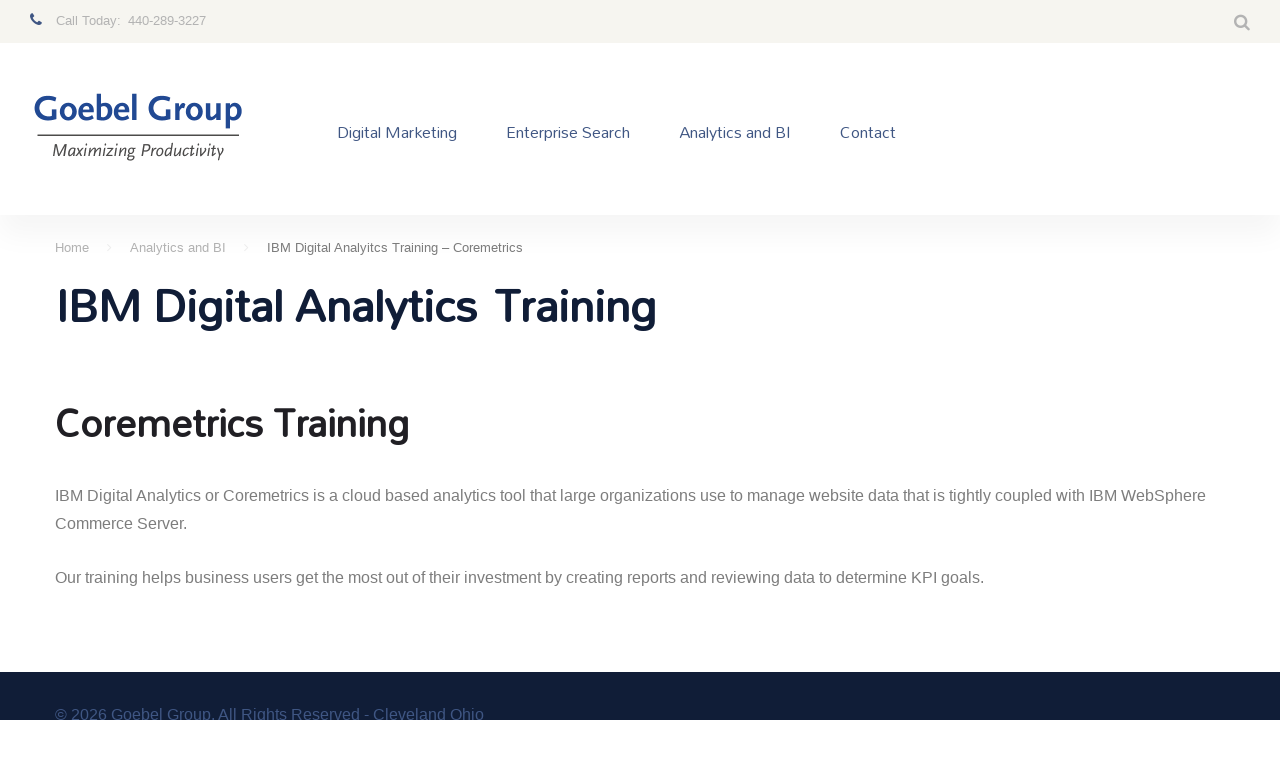

--- FILE ---
content_type: text/html; charset=UTF-8
request_url: https://goebelgroup.com/analytics-and-bi/ibm-digital-analyitcs-training-coremetrics/
body_size: 10737
content:
<!DOCTYPE html>
<html lang="en">
<head>
<meta charset="UTF-8">
<link rel="profile" href="https://gmpg.org/xfn/11">
<link rel="pingback" href="https://goebelgroup.com/xmlrpc.php">

<meta name="viewport" content="width=device-width, initial-scale=1" />
<meta name='robots' content='index, follow, max-image-preview:large, max-snippet:-1, max-video-preview:-1' />

	<!-- This site is optimized with the Yoast SEO plugin v18.0 - https://yoast.com/wordpress/plugins/seo/ -->
	<title>IBM Digital Analyitcs Training – Coremetrics - Cleveland SEO</title>
	<link rel="canonical" href="https://goebelgroup.com/analytics-and-bi/ibm-digital-analyitcs-training-coremetrics/" />
	<meta property="og:locale" content="en_US" />
	<meta property="og:type" content="article" />
	<meta property="og:title" content="IBM Digital Analyitcs Training – Coremetrics - Cleveland SEO" />
	<meta property="og:description" content="IBM Digital Analytics Training Coremetrics Training IBM Digital Analytics or Coremetrics is a cloud based analytics tool that large organizations use to manage website data that is tightly coupled with IBM WebSphere Commerce Server. Our training helps business users get the most out of their investment by creating reports and reviewing data to determine KPI goals. [&hellip;]" />
	<meta property="og:url" content="https://goebelgroup.com/analytics-and-bi/ibm-digital-analyitcs-training-coremetrics/" />
	<meta property="og:site_name" content="Cleveland SEO" />
	<meta property="article:modified_time" content="2017-05-24T21:04:40+00:00" />
	<meta name="twitter:card" content="summary" />
	<script type="application/ld+json" class="yoast-schema-graph">{"@context":"https://schema.org","@graph":[{"@type":"WebSite","@id":"https://goebelgroup.com/#website","url":"https://goebelgroup.com/","name":"Cleveland SEO","description":"","potentialAction":[{"@type":"SearchAction","target":{"@type":"EntryPoint","urlTemplate":"https://goebelgroup.com/?s={search_term_string}"},"query-input":"required name=search_term_string"}],"inLanguage":"en"},{"@type":"WebPage","@id":"https://goebelgroup.com/analytics-and-bi/ibm-digital-analyitcs-training-coremetrics/#webpage","url":"https://goebelgroup.com/analytics-and-bi/ibm-digital-analyitcs-training-coremetrics/","name":"IBM Digital Analyitcs Training – Coremetrics - Cleveland SEO","isPartOf":{"@id":"https://goebelgroup.com/#website"},"datePublished":"2017-02-08T01:37:42+00:00","dateModified":"2017-05-24T21:04:40+00:00","breadcrumb":{"@id":"https://goebelgroup.com/analytics-and-bi/ibm-digital-analyitcs-training-coremetrics/#breadcrumb"},"inLanguage":"en","potentialAction":[{"@type":"ReadAction","target":["https://goebelgroup.com/analytics-and-bi/ibm-digital-analyitcs-training-coremetrics/"]}]},{"@type":"BreadcrumbList","@id":"https://goebelgroup.com/analytics-and-bi/ibm-digital-analyitcs-training-coremetrics/#breadcrumb","itemListElement":[{"@type":"ListItem","position":1,"name":"Home","item":"https://goebelgroup.com/"},{"@type":"ListItem","position":2,"name":"Analytics and BI","item":"https://goebelgroup.com/analytics-and-bi/"},{"@type":"ListItem","position":3,"name":"IBM Digital Analyitcs Training – Coremetrics"}]}]}</script>
	<!-- / Yoast SEO plugin. -->


<link rel='dns-prefetch' href='//fonts.googleapis.com' />
<link rel="alternate" type="application/rss+xml" title="Cleveland SEO &raquo; Feed" href="https://goebelgroup.com/feed/" />
<link rel="alternate" type="application/rss+xml" title="Cleveland SEO &raquo; Comments Feed" href="https://goebelgroup.com/comments/feed/" />
<script type="text/javascript">
window._wpemojiSettings = {"baseUrl":"https:\/\/s.w.org\/images\/core\/emoji\/14.0.0\/72x72\/","ext":".png","svgUrl":"https:\/\/s.w.org\/images\/core\/emoji\/14.0.0\/svg\/","svgExt":".svg","source":{"concatemoji":"https:\/\/goebelgroup.com\/wp-includes\/js\/wp-emoji-release.min.js?ver=6.2.8"}};
/*! This file is auto-generated */
!function(e,a,t){var n,r,o,i=a.createElement("canvas"),p=i.getContext&&i.getContext("2d");function s(e,t){p.clearRect(0,0,i.width,i.height),p.fillText(e,0,0);e=i.toDataURL();return p.clearRect(0,0,i.width,i.height),p.fillText(t,0,0),e===i.toDataURL()}function c(e){var t=a.createElement("script");t.src=e,t.defer=t.type="text/javascript",a.getElementsByTagName("head")[0].appendChild(t)}for(o=Array("flag","emoji"),t.supports={everything:!0,everythingExceptFlag:!0},r=0;r<o.length;r++)t.supports[o[r]]=function(e){if(p&&p.fillText)switch(p.textBaseline="top",p.font="600 32px Arial",e){case"flag":return s("\ud83c\udff3\ufe0f\u200d\u26a7\ufe0f","\ud83c\udff3\ufe0f\u200b\u26a7\ufe0f")?!1:!s("\ud83c\uddfa\ud83c\uddf3","\ud83c\uddfa\u200b\ud83c\uddf3")&&!s("\ud83c\udff4\udb40\udc67\udb40\udc62\udb40\udc65\udb40\udc6e\udb40\udc67\udb40\udc7f","\ud83c\udff4\u200b\udb40\udc67\u200b\udb40\udc62\u200b\udb40\udc65\u200b\udb40\udc6e\u200b\udb40\udc67\u200b\udb40\udc7f");case"emoji":return!s("\ud83e\udef1\ud83c\udffb\u200d\ud83e\udef2\ud83c\udfff","\ud83e\udef1\ud83c\udffb\u200b\ud83e\udef2\ud83c\udfff")}return!1}(o[r]),t.supports.everything=t.supports.everything&&t.supports[o[r]],"flag"!==o[r]&&(t.supports.everythingExceptFlag=t.supports.everythingExceptFlag&&t.supports[o[r]]);t.supports.everythingExceptFlag=t.supports.everythingExceptFlag&&!t.supports.flag,t.DOMReady=!1,t.readyCallback=function(){t.DOMReady=!0},t.supports.everything||(n=function(){t.readyCallback()},a.addEventListener?(a.addEventListener("DOMContentLoaded",n,!1),e.addEventListener("load",n,!1)):(e.attachEvent("onload",n),a.attachEvent("onreadystatechange",function(){"complete"===a.readyState&&t.readyCallback()})),(e=t.source||{}).concatemoji?c(e.concatemoji):e.wpemoji&&e.twemoji&&(c(e.twemoji),c(e.wpemoji)))}(window,document,window._wpemojiSettings);
</script>
<style type="text/css">
img.wp-smiley,
img.emoji {
	display: inline !important;
	border: none !important;
	box-shadow: none !important;
	height: 1em !important;
	width: 1em !important;
	margin: 0 0.07em !important;
	vertical-align: -0.1em !important;
	background: none !important;
	padding: 0 !important;
}
</style>
	<link rel='stylesheet' id='jquery-swiper-css' href='https://goebelgroup.com/wp-content/themes/plumberpro/assets/css/swiper.min.css?ver=3.3.0' type='text/css' media='all' />
<link rel='stylesheet' id='jquery-slider-pro-css' href='https://goebelgroup.com/wp-content/themes/plumberpro/assets/css/slider-pro.min.css?ver=1.2.4' type='text/css' media='all' />
<link rel='stylesheet' id='wp-block-library-css' href='https://goebelgroup.com/wp-includes/css/dist/block-library/style.min.css?ver=6.2.8' type='text/css' media='all' />
<link rel='stylesheet' id='classic-theme-styles-css' href='https://goebelgroup.com/wp-includes/css/classic-themes.min.css?ver=6.2.8' type='text/css' media='all' />
<style id='global-styles-inline-css' type='text/css'>
body{--wp--preset--color--black: #000000;--wp--preset--color--cyan-bluish-gray: #abb8c3;--wp--preset--color--white: #ffffff;--wp--preset--color--pale-pink: #f78da7;--wp--preset--color--vivid-red: #cf2e2e;--wp--preset--color--luminous-vivid-orange: #ff6900;--wp--preset--color--luminous-vivid-amber: #fcb900;--wp--preset--color--light-green-cyan: #7bdcb5;--wp--preset--color--vivid-green-cyan: #00d084;--wp--preset--color--pale-cyan-blue: #8ed1fc;--wp--preset--color--vivid-cyan-blue: #0693e3;--wp--preset--color--vivid-purple: #9b51e0;--wp--preset--gradient--vivid-cyan-blue-to-vivid-purple: linear-gradient(135deg,rgba(6,147,227,1) 0%,rgb(155,81,224) 100%);--wp--preset--gradient--light-green-cyan-to-vivid-green-cyan: linear-gradient(135deg,rgb(122,220,180) 0%,rgb(0,208,130) 100%);--wp--preset--gradient--luminous-vivid-amber-to-luminous-vivid-orange: linear-gradient(135deg,rgba(252,185,0,1) 0%,rgba(255,105,0,1) 100%);--wp--preset--gradient--luminous-vivid-orange-to-vivid-red: linear-gradient(135deg,rgba(255,105,0,1) 0%,rgb(207,46,46) 100%);--wp--preset--gradient--very-light-gray-to-cyan-bluish-gray: linear-gradient(135deg,rgb(238,238,238) 0%,rgb(169,184,195) 100%);--wp--preset--gradient--cool-to-warm-spectrum: linear-gradient(135deg,rgb(74,234,220) 0%,rgb(151,120,209) 20%,rgb(207,42,186) 40%,rgb(238,44,130) 60%,rgb(251,105,98) 80%,rgb(254,248,76) 100%);--wp--preset--gradient--blush-light-purple: linear-gradient(135deg,rgb(255,206,236) 0%,rgb(152,150,240) 100%);--wp--preset--gradient--blush-bordeaux: linear-gradient(135deg,rgb(254,205,165) 0%,rgb(254,45,45) 50%,rgb(107,0,62) 100%);--wp--preset--gradient--luminous-dusk: linear-gradient(135deg,rgb(255,203,112) 0%,rgb(199,81,192) 50%,rgb(65,88,208) 100%);--wp--preset--gradient--pale-ocean: linear-gradient(135deg,rgb(255,245,203) 0%,rgb(182,227,212) 50%,rgb(51,167,181) 100%);--wp--preset--gradient--electric-grass: linear-gradient(135deg,rgb(202,248,128) 0%,rgb(113,206,126) 100%);--wp--preset--gradient--midnight: linear-gradient(135deg,rgb(2,3,129) 0%,rgb(40,116,252) 100%);--wp--preset--duotone--dark-grayscale: url('#wp-duotone-dark-grayscale');--wp--preset--duotone--grayscale: url('#wp-duotone-grayscale');--wp--preset--duotone--purple-yellow: url('#wp-duotone-purple-yellow');--wp--preset--duotone--blue-red: url('#wp-duotone-blue-red');--wp--preset--duotone--midnight: url('#wp-duotone-midnight');--wp--preset--duotone--magenta-yellow: url('#wp-duotone-magenta-yellow');--wp--preset--duotone--purple-green: url('#wp-duotone-purple-green');--wp--preset--duotone--blue-orange: url('#wp-duotone-blue-orange');--wp--preset--font-size--small: 13px;--wp--preset--font-size--medium: 20px;--wp--preset--font-size--large: 36px;--wp--preset--font-size--x-large: 42px;--wp--preset--spacing--20: 0.44rem;--wp--preset--spacing--30: 0.67rem;--wp--preset--spacing--40: 1rem;--wp--preset--spacing--50: 1.5rem;--wp--preset--spacing--60: 2.25rem;--wp--preset--spacing--70: 3.38rem;--wp--preset--spacing--80: 5.06rem;--wp--preset--shadow--natural: 6px 6px 9px rgba(0, 0, 0, 0.2);--wp--preset--shadow--deep: 12px 12px 50px rgba(0, 0, 0, 0.4);--wp--preset--shadow--sharp: 6px 6px 0px rgba(0, 0, 0, 0.2);--wp--preset--shadow--outlined: 6px 6px 0px -3px rgba(255, 255, 255, 1), 6px 6px rgba(0, 0, 0, 1);--wp--preset--shadow--crisp: 6px 6px 0px rgba(0, 0, 0, 1);}:where(.is-layout-flex){gap: 0.5em;}body .is-layout-flow > .alignleft{float: left;margin-inline-start: 0;margin-inline-end: 2em;}body .is-layout-flow > .alignright{float: right;margin-inline-start: 2em;margin-inline-end: 0;}body .is-layout-flow > .aligncenter{margin-left: auto !important;margin-right: auto !important;}body .is-layout-constrained > .alignleft{float: left;margin-inline-start: 0;margin-inline-end: 2em;}body .is-layout-constrained > .alignright{float: right;margin-inline-start: 2em;margin-inline-end: 0;}body .is-layout-constrained > .aligncenter{margin-left: auto !important;margin-right: auto !important;}body .is-layout-constrained > :where(:not(.alignleft):not(.alignright):not(.alignfull)){max-width: var(--wp--style--global--content-size);margin-left: auto !important;margin-right: auto !important;}body .is-layout-constrained > .alignwide{max-width: var(--wp--style--global--wide-size);}body .is-layout-flex{display: flex;}body .is-layout-flex{flex-wrap: wrap;align-items: center;}body .is-layout-flex > *{margin: 0;}:where(.wp-block-columns.is-layout-flex){gap: 2em;}.has-black-color{color: var(--wp--preset--color--black) !important;}.has-cyan-bluish-gray-color{color: var(--wp--preset--color--cyan-bluish-gray) !important;}.has-white-color{color: var(--wp--preset--color--white) !important;}.has-pale-pink-color{color: var(--wp--preset--color--pale-pink) !important;}.has-vivid-red-color{color: var(--wp--preset--color--vivid-red) !important;}.has-luminous-vivid-orange-color{color: var(--wp--preset--color--luminous-vivid-orange) !important;}.has-luminous-vivid-amber-color{color: var(--wp--preset--color--luminous-vivid-amber) !important;}.has-light-green-cyan-color{color: var(--wp--preset--color--light-green-cyan) !important;}.has-vivid-green-cyan-color{color: var(--wp--preset--color--vivid-green-cyan) !important;}.has-pale-cyan-blue-color{color: var(--wp--preset--color--pale-cyan-blue) !important;}.has-vivid-cyan-blue-color{color: var(--wp--preset--color--vivid-cyan-blue) !important;}.has-vivid-purple-color{color: var(--wp--preset--color--vivid-purple) !important;}.has-black-background-color{background-color: var(--wp--preset--color--black) !important;}.has-cyan-bluish-gray-background-color{background-color: var(--wp--preset--color--cyan-bluish-gray) !important;}.has-white-background-color{background-color: var(--wp--preset--color--white) !important;}.has-pale-pink-background-color{background-color: var(--wp--preset--color--pale-pink) !important;}.has-vivid-red-background-color{background-color: var(--wp--preset--color--vivid-red) !important;}.has-luminous-vivid-orange-background-color{background-color: var(--wp--preset--color--luminous-vivid-orange) !important;}.has-luminous-vivid-amber-background-color{background-color: var(--wp--preset--color--luminous-vivid-amber) !important;}.has-light-green-cyan-background-color{background-color: var(--wp--preset--color--light-green-cyan) !important;}.has-vivid-green-cyan-background-color{background-color: var(--wp--preset--color--vivid-green-cyan) !important;}.has-pale-cyan-blue-background-color{background-color: var(--wp--preset--color--pale-cyan-blue) !important;}.has-vivid-cyan-blue-background-color{background-color: var(--wp--preset--color--vivid-cyan-blue) !important;}.has-vivid-purple-background-color{background-color: var(--wp--preset--color--vivid-purple) !important;}.has-black-border-color{border-color: var(--wp--preset--color--black) !important;}.has-cyan-bluish-gray-border-color{border-color: var(--wp--preset--color--cyan-bluish-gray) !important;}.has-white-border-color{border-color: var(--wp--preset--color--white) !important;}.has-pale-pink-border-color{border-color: var(--wp--preset--color--pale-pink) !important;}.has-vivid-red-border-color{border-color: var(--wp--preset--color--vivid-red) !important;}.has-luminous-vivid-orange-border-color{border-color: var(--wp--preset--color--luminous-vivid-orange) !important;}.has-luminous-vivid-amber-border-color{border-color: var(--wp--preset--color--luminous-vivid-amber) !important;}.has-light-green-cyan-border-color{border-color: var(--wp--preset--color--light-green-cyan) !important;}.has-vivid-green-cyan-border-color{border-color: var(--wp--preset--color--vivid-green-cyan) !important;}.has-pale-cyan-blue-border-color{border-color: var(--wp--preset--color--pale-cyan-blue) !important;}.has-vivid-cyan-blue-border-color{border-color: var(--wp--preset--color--vivid-cyan-blue) !important;}.has-vivid-purple-border-color{border-color: var(--wp--preset--color--vivid-purple) !important;}.has-vivid-cyan-blue-to-vivid-purple-gradient-background{background: var(--wp--preset--gradient--vivid-cyan-blue-to-vivid-purple) !important;}.has-light-green-cyan-to-vivid-green-cyan-gradient-background{background: var(--wp--preset--gradient--light-green-cyan-to-vivid-green-cyan) !important;}.has-luminous-vivid-amber-to-luminous-vivid-orange-gradient-background{background: var(--wp--preset--gradient--luminous-vivid-amber-to-luminous-vivid-orange) !important;}.has-luminous-vivid-orange-to-vivid-red-gradient-background{background: var(--wp--preset--gradient--luminous-vivid-orange-to-vivid-red) !important;}.has-very-light-gray-to-cyan-bluish-gray-gradient-background{background: var(--wp--preset--gradient--very-light-gray-to-cyan-bluish-gray) !important;}.has-cool-to-warm-spectrum-gradient-background{background: var(--wp--preset--gradient--cool-to-warm-spectrum) !important;}.has-blush-light-purple-gradient-background{background: var(--wp--preset--gradient--blush-light-purple) !important;}.has-blush-bordeaux-gradient-background{background: var(--wp--preset--gradient--blush-bordeaux) !important;}.has-luminous-dusk-gradient-background{background: var(--wp--preset--gradient--luminous-dusk) !important;}.has-pale-ocean-gradient-background{background: var(--wp--preset--gradient--pale-ocean) !important;}.has-electric-grass-gradient-background{background: var(--wp--preset--gradient--electric-grass) !important;}.has-midnight-gradient-background{background: var(--wp--preset--gradient--midnight) !important;}.has-small-font-size{font-size: var(--wp--preset--font-size--small) !important;}.has-medium-font-size{font-size: var(--wp--preset--font-size--medium) !important;}.has-large-font-size{font-size: var(--wp--preset--font-size--large) !important;}.has-x-large-font-size{font-size: var(--wp--preset--font-size--x-large) !important;}
.wp-block-navigation a:where(:not(.wp-element-button)){color: inherit;}
:where(.wp-block-columns.is-layout-flex){gap: 2em;}
.wp-block-pullquote{font-size: 1.5em;line-height: 1.6;}
</style>
<link rel='stylesheet' id='font-awesome-css' href='https://goebelgroup.com/wp-content/themes/plumberpro/assets/css/font-awesome.min.css?ver=4.5.0' type='text/css' media='all' />
<link rel='stylesheet' id='material-icons-css' href='https://goebelgroup.com/wp-content/themes/plumberpro/assets/css/material-icons.min.css?ver=2.1.0' type='text/css' media='all' />
<link rel='stylesheet' id='magnific-popup-css' href='https://goebelgroup.com/wp-content/themes/plumberpro/assets/css/magnific-popup.min.css?ver=1.0.1' type='text/css' media='all' />
<link rel='stylesheet' id='plumberpro-theme-style-css' href='https://goebelgroup.com/wp-content/themes/plumberpro/style.css?ver=1.0.0' type='text/css' media='all' />
<link rel='stylesheet' id='cherry-google-fonts-css' href='//fonts.googleapis.com/css?family=Mallanna%3A400&#038;subset=latin&#038;ver=6.2.8' type='text/css' media='all' />
<script type='text/javascript' src='https://goebelgroup.com/wp-includes/js/jquery/jquery.min.js?ver=3.6.4' id='jquery-core-js'></script>
<script type='text/javascript' src='https://goebelgroup.com/wp-includes/js/jquery/jquery-migrate.min.js?ver=3.4.0' id='jquery-migrate-js'></script>
<link rel="https://api.w.org/" href="https://goebelgroup.com/wp-json/" /><link rel="alternate" type="application/json" href="https://goebelgroup.com/wp-json/wp/v2/pages/114" /><link rel="EditURI" type="application/rsd+xml" title="RSD" href="https://goebelgroup.com/xmlrpc.php?rsd" />
<link rel="wlwmanifest" type="application/wlwmanifest+xml" href="https://goebelgroup.com/wp-includes/wlwmanifest.xml" />
<meta name="generator" content="WordPress 6.2.8" />
<link rel='shortlink' href='https://goebelgroup.com/?p=114' />
<link rel="alternate" type="application/json+oembed" href="https://goebelgroup.com/wp-json/oembed/1.0/embed?url=https%3A%2F%2Fgoebelgroup.com%2Fanalytics-and-bi%2Fibm-digital-analyitcs-training-coremetrics%2F" />
<link rel="alternate" type="text/xml+oembed" href="https://goebelgroup.com/wp-json/oembed/1.0/embed?url=https%3A%2F%2Fgoebelgroup.com%2Fanalytics-and-bi%2Fibm-digital-analyitcs-training-coremetrics%2F&#038;format=xml" />
<style type="text/css">/* Typography */body {font-style: normal;font-weight: 400;font-size: 16px;line-height: 1.75;font-family: "Open Sans", sans-serif;letter-spacing: 0px;text-align: left;color: #7d7d7d;}h1 {font-style: normal;font-weight: 400;font-size: 38px;line-height: 1;font-family: Mallanna, sans-serif;letter-spacing: 0px;text-align: inherit;color: #101d37;}h2 {font-style: normal;font-weight: 400;font-size: 30px;line-height: 1.222;font-family: Mallanna, sans-serif;letter-spacing: 0px;text-align: inherit;color: #201f24;}h3 {font-style: normal;font-weight: 400;font-size: 26px;line-height: 1.667;font-family: Mallanna, sans-serif;letter-spacing: 0px;text-align: inherit;color: #101d37;}h4 {font-style: normal;font-weight: 400;font-size: 24px;line-height: 1.167;font-family: Mallanna, sans-serif;letter-spacing: 0px;text-align: inherit;color: #101d37;}h5 {font-style: normal;font-weight: 400;font-size: 20px;line-height: 1.3;font-family: Mallanna, sans-serif;letter-spacing: 0px;text-align: inherit;color: #101d37;}h6 {font-style: normal;font-weight: 400;font-size: 18px;line-height: 1.556;font-family: "Open Sans", sans-serif;letter-spacing: 0px;text-align: inherit;color: #666;}@media (min-width: 992px) {h1 { font-size: 50px; }h2 { font-size: 42px; }h3 { font-size: 30px; }h4 { font-size: 24px; }h5 { font-size: 20px; }h6 { font-size: 18px; }}.breadcrumbs__items {font-style: normal;font-weight: 400;font-size: 13px;line-height: 1.846;font-family: "Open Sans", sans-serif;letter-spacing: 0px;text-align: ;}a, .not-found .page-title { color: #b3b3b3; }a:hover,h1 a:hover,h2 a:hover,h3 a:hover,h4 a:hover,h5 a:hover,h6 a:hover{color: #2388d9;}mark, ins {color: #fff;background-color: #b3b3b3;}::-webkit-input-placeholder { color: #7d7d7d; }::-moz-placeholder{ color: #7d7d7d; }:-moz-placeholder{ color: #7d7d7d; }:-ms-input-placeholder{ color: #7d7d7d; }.site-logo {font-style: normal;font-weight: 400;font-size: 60px;font-family: Arial, Helvetica, sans-serif;}.site-logo__link,.site-logo__link:hover,.site-logo__link:active,.site-logo__link:visited {color: #b3b3b3;}/* Invert Color Scheme */.invert { color: #fff; }.invert h1 { color: #ffffff; }.invert h2 { color: #ffffff; }.invert h3 { color: #ffffff; }.invert h4 { color: #ffffff; }.invert h5 { color: #ffffff; }.invert h6 { color: #ffffff; }.invert a:hover { color: #fff; }#tm_builder_outer_content .invert .tm_pb_module { color: #fff; }#tm_builder_outer_content .invert .tm_pb_module h1 { color: #ffffff; }#tm_builder_outer_content .invert .tm_pb_module h2 { color: #ffffff; }#tm_builder_outer_content .invert .tm_pb_module h3 { color: #ffffff; }#tm_builder_outer_content .invert .tm_pb_module h4 { color: #ffffff; }#tm_builder_outer_content .invert .tm_pb_module h5 { color: #ffffff; }#tm_builder_outer_content .invert .tm_pb_module h6 { color: #ffffff; }#tm_builder_outer_content .invert a { color: #ffffff; }#tm_builder_outer_content .invert a:hover { color: #fff; }/* Header */.header-container {background-color: #ffffff;background-image: url();background-repeat: repeat;background-position: center top;background-attachment: scroll;}.top-panel {background-color: #f6f5f0;}.boxed-wrap {max-width: 1200px;margin: 0 auto;}q{color: #7d7d7d;}cite{color: #2388d9;}/* Content */@media (min-width: 1200px) {.container {max-width: 1200px;}}.not-found .page-title {color: #2388d9;}.not-found h4 {color: #201f24;}.entry-content ul li:before{color: #2388d9;}.entry-content ol li::before{color: #2388d9;}.entry-content a{color: #2388d9;}.entry-content a:hover{color: #2388d9;}.entry-content code{background: #2388d9;font-family: "Open Sans", sans-serif;}input::-webkit-input-placeholder {color:#b3b3b3;}input::-moz-placeholder{color:#b3b3b3;}/* Firefox 19+ */input:-moz-placeholder{color:#b3b3b3;}/* Firefox 18- */input:-ms-input-placeholder{color:#b3b3b3;}textarea::-webkit-input-placeholder {color:#b3b3b3;}textarea::-moz-placeholder{color:#b3b3b3;}/* Firefox 19+ */textarea:-moz-placeholder{color:#b3b3b3;}/* Firefox 18- */textarea:-ms-input-placeholder{color:#b3b3b3;}a:active, a:focus{color: #2388d9;}.btn:active, .btn:focus{background: #2388d9;color: #fff;}::-moz-selection {background-color: #2388d9;color: white;}::selection{background-color: #2388d9;color: white;}::-webkit-selection {background-color: #2388d9;color: white;}.widget ul li a:hover{color: #2388d9;}.widget ul li a {color: #2388d9;}.widget ul li.btn > a {color: #ffffff;}.widget ul li.btn:hover {background-color: #ffffff;}.widget ul li.btn:hover > a {color: #2388d9;}/*--------------------------------------------------------------# Widget calendar--------------------------------------------------------------*/.widget_calendar .calendar_wrap caption{background:#2388d9;}.widget_calendar .calendar_wrap tbody td {color: #b3b3b3;}.widget_calendar .calendar_wrap th{color: #7d7d7d;}.widget_calendar .calendar_wrap tbody td a::before {background-color: #2388d9;}.widget_calendar .calendar_wrap tbody td a:hover::before {background-color: #7d7d7d;}.widget_calendar .calendar_wrap tbody td#today {color: #2388d9;}/* invert color */.invert .widget_calendar .calendar_wrap caption{color: #ffffff;background: #b3b3b3;background: -webkit-linear-gradient(to right, #b3b3b3 0%, rgb(154,154,154) 100%);background: linear-gradient(to right, #b3b3b3 0%, rgb(154,154,154) 100%);}.invert .widget_calendar .calendar_wrap th{color: #b3b3b3;}.invert .widget_calendar .calendar_wrap a{color: #ffffff;}.invert .widget_calendar .calendar_wrap a:hover{color: #fff;}.invert .widget_calendar .calendar_wrap tr td a::before{background-color: /* Variable not found */;}/*--------------------------------------------------------------# Widget Tag Cloud--------------------------------------------------------------*/.widget_tag_cloud .tagcloud a {border-color: rgba(35,136,217,0.7);}.widget_tag_cloud .tagcloud a:hover{color:#ffffff;background-color:#2388d9;}/* invert color */.invert .widget_tag_cloud .tagcloud a{color: #fff;}.invert .widget_tag_cloud .tagcloud a:hover{color: #ffffff;}/*--------------------------------------------------------------# Widget Recent Posts--------------------------------------------------------------*/.widget_recent_entries ul li a{color: #2388d9;}.widget_recent_entries ul li a:hover{color: #2388d9;}.widget_recent_entries ul li .post-date{color: #b3b3b3;}.widget_recent_entries ul li .post-date:before{background: #b3b3b3;}/* invert color */.invert .widget_recent_entries ul li a, .invert .widget_recent_comments ul li>a{color: #fff;}.invert .widget_recent_entries ul li a:hover, .invert .widget_recent_comments ul li>a:hover{color: #ffffff;}.invert .widget_recent_entries ul li .post-date::before{color: rgba(35,136,217,0.3);}.widget_recent_comments .recentcomments{color:#b3b3b3;}.widget_recent_comments .recentcomments .comment-author-link,.widget_recent_comments .recentcomments .comment-author-link a{color:#7d7d7d;}.widget_recent_comments .recentcomments .comment-author-link a:hover{color: #2388d9;}.widget_recent_comments ul li .comment-author-link::before {background: #b3b3b3;}.widget-about__content {color:#b3b3b3;}.widget-area .search-form .search-form__submit,.not-found .search-form .search-form__submit,.tm_pb_widget_area .search-form .search-form__submit,.top-panel .top-panel__wrap .header__search .search__toggle {color: #b3b3b3;}.widget_archive ul li a:hover,.swiper-wrapper .post .entry-content h3 a:hover,.widget_categories ul li a:hover,.widget_nav_menu ul li a:hover,.widget_meta ul li a:hover,.widget_pages ul li a:hover,.widget_recent_entries ul li a:hover {color: rgb(0,34,115);}.widget-taxonomy-tiles a:hover {color: #7d7d7d;}.widget-image-grid__content::before{background: #b3b3b3;}.widget-image-grid__content .widget-image-grid__title a:hover {color: #2388d9;}.swiper-pagination .swiper-pagination-bullet{background-color: #2388d9;}.swiper-button-next, .swiper-button-prev{color: #ffffff;background: #b3b3b3;}.swiper-button-next:hover{color: #ffffff;background: #2388d9;background: -webkit-linear-gradient(to right, #2388d9 0%, rgb(10,111,192) 100%);background: linear-gradient(to right, #2388d9 0%, rgb(10,111,192) 100%);}.swiper-button-prev:hover{color: #ffffff;background: #2388d9;background: -webkit-linear-gradient(to left, #2388d9 0%, rgb(10,111,192) 100%);background: linear-gradient(to left, #2388d9 0%, rgb(10,111,192) 100%);}.swiper-wrapper .post .inner:hover {background: transparent;}.swiper-wrapper .post .entry-content .btn:hover {color: #2388d9;}.swiper-wrapper .post__cats a {background-color: #2388d9;}.swiper-wrapper .post .entry-content h3 a {color: #2388d9;}.swiper-wrapper .post .entry-content h3 a:hover {color: #2388d9;}.swiper-wrapper .post__cats a:hover {color: #fff;background: #2388d9;}.plumberpro-smartslider .sp-arrows .sp-arrow{color: #ffffff;background: #b3b3b3;}.plumberpro-smartslider .sp-arrows .sp-next-arrow:hover{color: #ffffff;background: #2388d9;background: -webkit-linear-gradient(to right, #2388d9 0%, rgb(10,111,192) 100%);background: linear-gradient(to right, #2388d9 0%, rgb(10,111,192) 100%);}.plumberpro-smartslider .sp-arrows .sp-previous-arrow:hover{color: #ffffff;background: #2388d9;background: -webkit-linear-gradient(to left, #2388d9 0%, rgb(10,111,192) 100%);background: linear-gradient(to left, #2388d9 0%, rgb(10,111,192) 100%);}.sp-image-container {position: relative;}.sp-image-container:after {content: "";position: absolute;left: 0;top: 0;right: 0;bottom: 0;background: rgba(179,179,179,0.5);}.slider-pro .sp-more a:hover {border-color: #ffffff;}.invert .instagram__cover { background-color: #ffffff; }.instagram__cover,.invert .instagram__cover:before { color: #ffffff; }.subscribe-block__input { color: #7d7d7d; }.widget-subscribe{background: #2388d9;}#tm_builder_outer_content .widget-subscribe .subscribe-block__submit.btn,.widget-subscribe .subscribe-block__submit.btn,.widget-subscribe .invert .btn{color: #2388d9;}.widget-subscribe .subscribe-block__submit.btn:hover,.widget-subscribe .invert .btn:hover{color: #7d7d7d;}.follow-block + .subscribe-block {border-color:rgba(125,125,125,0.2);}.footer-area .widget-subscribe{background: transparent;}.footer-area .widget-subscribe .invert {color: #7d7d7d;}.footer-area .widget-subscribe .invert .widget-title {color: #2388d9;}@media (max-width: 768px){.footer-area .follow-block{padding: 0;}}.invert .social-list__items li > a::before {color: #ffffff;}.invert .social-list__items li > a:hover::before {color: rgba(125,125,125,0.8);}.footer-area .follow-block .social-list .social-list__items li{margin-right: 11px;margin-left: 11px;}.footer-area .follow-block .social-list__items li > a:before{opacity: .3;}.footer-area .follow-block .social-list__items li > a:hover:before{opacity: 1;}.widget_tf_track_kickstarter .tf-tracker {background: rgba(179,179,179,0.76);color: #fff;}.tf-tracker h1,.tf-tracker h2,.tf-tracker h3,.tf-tracker h4,.tf-tracker h5,.tf-tracker h6 {color: #fff;}.tf-tracker-value {color: #2388d9;font-weight: 400;}.sidebar-primary .widget_give_forms_widget,.sidebar-secondary .widget_give_forms_widget,.before-content-area .widget_give_forms_widget,.after-content-area .widget_give_forms_widget,.before-loop-area .widget_give_forms_widget,.after-loop-area .widget_give_forms_widget {background-color: #2388d9;}.widget_give_forms_widget .widget-title {color: #fff;}.give-btn {background: #b3b3b3;color: #ffffff;}.give-btn:hover {background: rgb(141,141,141);color: #ffffff;}.top-panel .site-info h4, .top-panel .site-info h5, .top-panel .site-info h6 {font-style: normal;font-weight: 400;font-family: "Open Sans", sans-serif;color:#b3b3b3;}.top-panel .site-info {}.site-header .site-info .phone__info a, .site-header .site-info .time__info em{color: #b3b3b3;}.header-container .site-info .phone__info::before,.header-container .site-info .time__info::before {background-color: #2388d9;color: #ffffff;}.site-header .site-info .phone__info a:hover{color:#2388d9;}.header-container .site-menu .header__search .search-form__submit {color: #2388d9;}.header-container .site-menu .header__search .search__toggle:hover {color: #2388d9;}.header-container .site-menu .header__search .search-form__submit:hover {color: #7d7d7d;}header.site-header .header-container .main-navigation .menu-toggle::before {color: #2388d9;}header.site-header .header-container .main-navigation .menu-toggle:hover::before {color: #7d7d7d;}.header-container .site-branding .site-description {font-family: Mallanna, sans-serif;color: #b3b3b3;}.site-logo__link {color: #2388d9 !important;}.top-panel .top-panel__wrap .header__search .search__toggle:hover {color: #201f24;}.top-panel__menu-list li.btn {font-family: "Open Sans", sans-serif;}.top-panel__menu-list li::before {color: #b3b3b3;}.search-form .search-form__field {color: #7d7d7d;}.top-panel .search-form .search-form__submit {color: #b3b3b3;}.top-panel .search-form .search-form__submit:hover {color: #2388d9;}.header__search .search-form__field[type="search"] {border-color: rgba(35,136,217,0.7);}.share-btns__link{color: #2388d9;}.share-btns__link:hover,.share-btns__link:active,.share-btns__link:visited{color:#2388d9;}.share-btns__link:hover {background: /* Variable not found */;}.social-list__items li > a::before {color: #2388d9;}.social-list--footer li > a:hover::before { color: #ffffff; }.social-list--footer li > a:hover::before { background-color: rgba(255,255,255,0.1); }.main-navigation ul.menu > li > a {font-family: Mallanna, sans-serif;}.menu-item_description {color: #7d7d7d;}.main-navigation ul.menu > li > a:before {background: #2388d9;}.main-navigation ul.menu > li:hover > a,.main-navigation ul.menu > li.menu-hover > a,.main-navigation ul.menu > li.current_page_item > a,.main-navigation ul.menu > li.current-menu-item > a,.main-navigation ul.menu > li.current_page_ancestor > a:hover,.main-navigation ul.menu > li.menu-item-has-children::before {color: #2388d9;}.main-navigation ul.sub-menu > li > a:hover,.main-navigation ul.sub-menu > li.menu-hover > a,.main-navigation ul.sub-menu > li.current_page_item > a,.main-navigation ul.sub-menu > li.current-menu-item > a,.main-navigation ul.sub-menu > li.current_page_ancestor > a:hover {color: #2388d9;}.main-navigation ul.sub-menu {background: /* Variable not found */;}.site-footer {background-color: #101d37;}.footer-area-wrap {background-color: #fff;}.footer-area .widget-title a:hover {color: #2388d9;}.footer-menu__items li.current-menu-item a,.footer-menu__items li.current_page_item a {color: #7d7d7d;}.footer-area .fa:before {color: #2388d9;border-color: #2388d9;}.footer-area em,.tm_pb_widget_area em{font-family:"Open Sans", sans-serif;color: #b3b3b3;}.footer-container .footer-copyright span em {color: #2388d9;}.footer-area .widget_text.widget ul li a em:hover,.footer-area .widget_text.widget ul li a:hover,.tm_pb_widget_area .widget_text.widget ul li a em:hover,.tm_pb_widget_area .widget_text.widget ul li a:hover{color: #2388d9;}.contacts-list ul li.fa a,.hours-list ul li.fa a{color: #7d7d7d;}.contacts-list ul li.fa a:hover,.hours-list ul li.fa a:hover{color: #2388d9;}.footer-area .widget_text ul li {color: #b3b3b3;}.widget-about__tagline{color: #b3b3b3;margin-left: 20px;margin-top: -4px;}.btn,.comment-form .submit,.wpcf7-submit,.post-password-form label + input {color: #ffffff;background:#2388d9;}.btn:hover,.comment-form .submit:hover,.wpcf7-submit:hover,.post-password-form label + input:hover {color: #2388d9;background: #ffffff;}.btn:focus,.wpcf7-submit:focus,.comment-form .submit:focus {box-shadow: 0 0 8px #2388d9;}.btn.btn-secondary,.invert .btn {background: #2388d9;}.btn.btn-secondary:hover,.invert .btn:hover {background: rgb(0,98,179);color: #ffffff;}button, html input[type="button"], input[type="reset"], input[type="submit"],.btn,.comment-form .submit,.wpcf7-submit,.post-password-form label + input {font-family: Mallanna, sans-serif;}.btn, .main-navigation ul.menu > li.btn > a, #tm_builder_outer_content .tm_pb_contact_form_container .tm_pb_contact_form .tm_contact_bottom_container .tm_pb_contact_submit, .tm_pb_builder #tm_builder_outer_content .tm_pb_button, .tm_pb_builder #tm_builder_outer_content .tm_pb_post .more-link, #tm_builder_outer_content .tm_pb_booked_calendar .booked-calendar-shortcode-wrap .booked-calendar-wrap .booked-calendar tbody tr.entryBlock td .button, .widget.widget_booked_calendar .booked-calendar-shortcode-wrap .booked-calendar-wrap .booked-calendar tbody tr.entryBlock td .button, body .booked-modal input.button-primary[type="submit"] {border-color: #2388d9;}.search-form .search-form__submit:hover {color: #2388d9;}blockquote cite {font-family: "Open Sans", sans-serif;color: #b3b3b3;}blockquote:before, .post-format-quote:before {color: rgba(35,136,217,0.55);}.single-format-quote blockquote:before,.single-format-quote blockquote cite {color: #2388d9;}ul, ol {color: #7d7d7d;}code {color: #fff;background: #2388d9;}.top-panel__message a {color: #2388d9;}.top-panel__message a:hover {color: #7d7d7d;}/* Button hover effect */.main-navigation ul.menu > li.btn > a::after {background: #2388d9;}.sticky__label {color: #2388d9;}.post__cats a, .post__cats{color: #b3b3b3;}.post__cats a:hover{color: #2388d9;}.post-featured-content.format-quote.invert {color: #fff;background-color: #b3b3b3;}.post__tags {color: #b3b3b3;}.post-author__holder {background-color: #2388d9;}.post-author__title a:hover {color:#7d7d7d;}.post-format-link {background: rgba(125,125,125,0.9);}.post-format-link:hover {background: rgba(35,136,217,0.9);}.post-format-quote cite,#cancel-comment-reply-link {color: #2388d9;}#cancel-comment-reply-link:hover {color: #2388d9;}.post-author{color: #b3b3b3;}.post-author a{ color: #7d7d7d; }.post-author a:hover,.post__tags a:hover{color: #2388d9;}.post__comments,.post__comments a,.post__tags a {color: #2388d9;}.post__comments a:hover{color: #7d7d7d;}.post-navigation .nav-previous a, .post-navigation .nav-next a{color: #2388d9;}.post-navigation .nav-previous a:hover, .post-navigation .nav-next a:hover{color:#2388d9;}.post-navigation .nav-next > a::after,.post-navigation .nav-previous > a::before {color: #7d7d7d;}.post-navigation .nav-next > a:hover::after,.post-navigation .nav-previous > a:hover::before {color:#2388d9;}.comments-title,.comment-reply-title {color: #7d7d7d;}.comment-body .fn a{ color: #7d7d7d; }.comment-body .fn a:hover{color:#2388d9;}.comment-body{background: rgba(179,179,179,0.05);}.comment-body .fn + .comment-date::before {background: rgba(179,179,179,0.2);}.comment-reply-link {color: #2388d9;}.comment-reply-link:hover {color:#2388d9;}.comment-form__field {color: #b3b3b3;}.comment-form .logged-in-as, .comment-form .comment-notes {color: #b3b3b3;}.swiper-button-next, .swiper-button-prev {background-color: #ffffff;color: #2388d9;}.swiper-button-next:hover, .swiper-button-prev:hover {background-color: #2388d9;color: #ffffff;}.page .entry-content ul.contacts-list li,.page #tm_builder_outer_content ul.contacts-list li,.post .entry-content ul.contacts-list li,.post #tm_builder_outer_content ul.contacts-list li {color: #b3b3b3;}.page .entry-content ul.contacts-list li i,.page #tm_builder_outer_content ul.contacts-list li i,.post .entry-content ul.contacts-list li i,.post #tm_builder_outer_content ul.contacts-list li i {color: #2388d9;}.page .entry-content .invert ul.contacts-list li,.page #tm_builder_outer_content .invert ul.contacts-list li,.post .entry-content .invert ul.contacts-list li,.post #tm_builder_outer_content .invert ul.contacts-list li {color: #fff;}.page .entry-content .invert ul.contacts-list li i,.page #tm_builder_outer_content .invert ul.contacts-list li i,.post .entry-content .invert ul.contacts-list li i,.post #tm_builder_outer_content .invert ul.contacts-list li i {color: rgba(255,255,255,0.5);}.pagination a.page-numbers {color: #7d7d7d;}.pagination a.page-numbers:hover,.pagination span.page-numbers.current {color: #2388d9;}.pagination .page-numbers.next,.pagination .page-numbers.prev {color: #2388d9;}.pagination .page-numbers.next:hover,.pagination .page-numbers.prev:hover {color: #2388d9;}.pagination .page-numbers.next i,.pagination .page-numbers.prev i {color: #7d7d7d;}.pagination .page-numbers.next:hover i,.pagination .page-numbers.prev:hover i {color: #2388d9;}#toTop {color: #ffffff;background: #2388d9;}#toTop:before {color: #ffffff;}#toTop span{color: #ffffff;}#toTop:hover {background: rgb(0,60,141);}#toTop:hover span{color: #ffffff;}.tm-folding-cube .tm-cube:before {background-color: #2388d9;}.cssload-loader {background-color: #2388d9;}.time__info::before, .phone__info::before {background-color: #f6f5f0;}</style>	<!-- Google Tag Manager -->
<script>(function(w,d,s,l,i){w[l]=w[l]||[];w[l].push({'gtm.start':
new Date().getTime(),event:'gtm.js'});var f=d.getElementsByTagName(s)[0],
j=d.createElement(s),dl=l!='dataLayer'?'&l='+l:'';j.async=true;j.src=
'https://www.googletagmanager.com/gtm.js?id='+i+dl;f.parentNode.insertBefore(j,f);
})(window,document,'script','dataLayer','GTM-NJBVJ9');</script>
<!-- End Google Tag Manager -->
</head>

<body data-rsssl=1 class="page-template-default page page-id-114 page-child parent-pageid-122 header-layout-fullwidth content-layout-boxed footer-layout-boxed blog-default position-fullwidth sidebar-1-4">
	<!-- Google Tag Manager (noscript) -->
<noscript><iframe src="https://www.googletagmanager.com/ns.html?id=GTM-NJBVJ9"
height="0" width="0" style="display:none;visibility:hidden"></iframe></noscript>
<!-- End Google Tag Manager (noscript) -->
<div class="page-preloader-cover">
	            <div class="cssload-loader"></div>
              </div><div id="page" class="site">
	<a class="skip-link screen-reader-text" href="#content">Skip to content</a>
	<header id="masthead" class="site-header minimal" role="banner">
		
<div class="top-panel">
	<div class="top-panel__wrap">
						<div class="site-info">
					<div class="phone__info"><h5>Call Today: </h5><a href="tel:#">440-289-3227</a></div>				</div>
			<div class="header__search">
<form role="search" method="get" class="search-form" action="https://goebelgroup.com/">
    <div class="search-form_input_wr">
        <label>
            <span class="screen-reader-text">Search for:</span>
            <input id="s" type="search" class="search-form__field"
                   placeholder="Enter keyword "
                   value="" name="s"
                   title="Search for:"/>
        </label>
    </div>
    <div class="search-form_btn_wr">
        <button type="submit" class="search-form__submit btn"><i class="material-icons">search</i></button>
    </div>
</form><span class="search__toggle fa fa-search"></span></div>	</div>
</div><!-- .top-panel -->


		<div class="header-container">
			<div class="header-container_wrap">
				
<div class="header-container__flex">
	<div class="site-branding">
		<div class="site-logo"><a class="site-logo__link" href="https://goebelgroup.com/" rel="home"><img src="https://goebelgroup.com/wp-content/uploads/2017/02/GoebelGroupLogoClear2-e1486176466725.gif" alt="Cleveland SEO" class="site-link__img" ></a></div>			</div>

	<div class="site-menu">
			<nav id="site-navigation" class="main-navigation" role="navigation">
		<button class="menu-toggle" aria-controls="main-menu" aria-expanded="false"><i class="material-icons">subject</i></button>
		<ul id="main-menu" class="menu"><li id="menu-item-62" class="menu-item menu-item-type-post_type menu-item-object-page menu-item-has-children menu-item-62"><a href="https://goebelgroup.com/digital-marketing/">Digital Marketing</a>
<ul class="sub-menu">
	<li id="menu-item-95" class="menu-item menu-item-type-post_type menu-item-object-page menu-item-95"><a href="https://goebelgroup.com/digital-marketing/seo-cleveland-search-engine-optimization/">Search Engine Optimization</a></li>
	<li id="menu-item-98" class="menu-item menu-item-type-post_type menu-item-object-page menu-item-has-children menu-item-98"><a href="https://goebelgroup.com/digital-marketing/search-engine-marketing/">Search Engine Marketing</a>
	<ul class="sub-menu">
		<li id="menu-item-118" class="menu-item menu-item-type-post_type menu-item-object-page menu-item-118"><a href="https://goebelgroup.com/digital-marketing/google-adwords-training/">Google Adwords Training</a></li>
	</ul>
</li>
	<li id="menu-item-120" class="menu-item menu-item-type-post_type menu-item-object-page menu-item-120"><a href="https://goebelgroup.com/digital-marketing/marketing-automation/">Marketing Automation</a></li>
	<li id="menu-item-137" class="menu-item menu-item-type-post_type menu-item-object-page menu-item-137"><a href="https://goebelgroup.com/digital-marketing/content-marketing/">Content Marketing</a></li>
	<li id="menu-item-185" class="menu-item menu-item-type-post_type menu-item-object-page menu-item-has-children menu-item-185"><a href="https://goebelgroup.com/digital-marketing/ecommerce/">eCommerce</a>
	<ul class="sub-menu">
		<li id="menu-item-240" class="menu-item menu-item-type-post_type menu-item-object-page menu-item-240"><a href="https://goebelgroup.com/digital-marketing/ecommerce/google-merchant-center/">Google Merchant Center</a></li>
		<li id="menu-item-243" class="menu-item menu-item-type-post_type menu-item-object-page menu-item-243"><a href="https://goebelgroup.com/digital-marketing/ecommerce/how-to-sell-on-amazon/">How to sell on Amazon</a></li>
	</ul>
</li>
	<li id="menu-item-119" class="menu-item menu-item-type-post_type menu-item-object-page menu-item-119"><a href="https://goebelgroup.com/digital-marketing/social-media-management/">Social Media Management</a></li>
</ul>
</li>
<li id="menu-item-75" class="menu-item menu-item-type-post_type menu-item-object-page menu-item-has-children menu-item-75"><a href="https://goebelgroup.com/enterprise-search-2/">Enterprise Search</a>
<ul class="sub-menu">
	<li id="menu-item-181" class="menu-item menu-item-type-post_type menu-item-object-page menu-item-181"><a href="https://goebelgroup.com/enterprise-search-2/website-search/">Website Search</a></li>
	<li id="menu-item-121" class="menu-item menu-item-type-post_type menu-item-object-page menu-item-121"><a href="https://goebelgroup.com/resources/compare-search-appliance-matrix/">Compare Search Appliance Matrix</a></li>
	<li id="menu-item-100" class="menu-item menu-item-type-post_type menu-item-object-page menu-item-100"><a href="https://goebelgroup.com/resources/desktop-search-matrix/">Desktop Search Matrix</a></li>
</ul>
</li>
<li id="menu-item-123" class="menu-item menu-item-type-post_type menu-item-object-page current-page-ancestor current-menu-ancestor current-menu-parent current-page-parent current_page_parent current_page_ancestor menu-item-has-children menu-item-123"><a href="https://goebelgroup.com/analytics-and-bi/">Analytics and BI</a>
<ul class="sub-menu">
	<li id="menu-item-117" class="menu-item menu-item-type-post_type menu-item-object-page menu-item-117"><a href="https://goebelgroup.com/analytics-and-bi/google-analytics-training/">Google Analytics Training</a></li>
	<li id="menu-item-116" class="menu-item menu-item-type-post_type menu-item-object-page current-menu-item page_item page-item-114 current_page_item menu-item-116"><a href="https://goebelgroup.com/analytics-and-bi/ibm-digital-analyitcs-training-coremetrics/" aria-current="page">IBM Digital Analyitcs Training – Coremetrics</a></li>
	<li id="menu-item-206" class="menu-item menu-item-type-post_type menu-item-object-page menu-item-206"><a href="https://goebelgroup.com/digital-marketing/surveys-and-nps/">Surveys and NPS</a></li>
	<li id="menu-item-355" class="menu-item menu-item-type-post_type menu-item-object-page menu-item-355"><a href="https://goebelgroup.com/analytics-and-bi/google-data-studio-training/">Google Data Studio Training</a></li>
</ul>
</li>
<li id="menu-item-70" class="menu-item menu-item-type-post_type menu-item-object-page menu-item-has-children menu-item-70"><a href="https://goebelgroup.com/cleveland-seo-contact-info-goebel-group/">Contact</a>
<ul class="sub-menu">
	<li id="menu-item-269" class="menu-item menu-item-type-post_type menu-item-object-page menu-item-269"><a href="https://goebelgroup.com/cleveland-seo-contact-info-goebel-group/about/">about</a></li>
	<li id="menu-item-141" class="menu-item menu-item-type-post_type menu-item-object-page menu-item-141"><a href="https://goebelgroup.com/digital-marketing-clients/">Digital Marketing Clients</a></li>
	<li id="menu-item-127" class="menu-item menu-item-type-post_type menu-item-object-page menu-item-127"><a href="https://goebelgroup.com/who-is-the-most-popular-avenger/">who-is-the-most-popular-avenger</a></li>
	<li id="menu-item-317" class="menu-item menu-item-type-post_type menu-item-object-page menu-item-317"><a href="https://goebelgroup.com/cleveland-seo-contact-info-goebel-group/about/cleveland-seo-and-google-ads-certified/">Cleveland SEO and Google Ads Certification</a></li>
</ul>
</li>
</ul>	</nav><!-- #site-navigation -->
		</div>
</div>
			</div>
		</div><!-- .header-container -->
	</header><!-- #masthead -->

	<div id="content" class="site-content container">

	
	
		<div class="breadcrumbs"><div class="container"><div class="breadcrumbs__title"></div><div class="breadcrumbs__items">
		<div class="breadcrumbs__content">
		<div class="breadcrumbs__wrap"><div class="breadcrumbs__item"><a href="https://goebelgroup.com/" class="breadcrumbs__item-link is-home" rel="home" title="Home">Home</a></div>
			 <div class="breadcrumbs__item"><div class="breadcrumbs__item-sep"><span class="fa fa-angle-right"><span></div></div> <div class="breadcrumbs__item"><a href="https://goebelgroup.com/analytics-and-bi/" class="breadcrumbs__item-link" rel="tag" title="Analytics and BI">Analytics and BI</a></div>
			 <div class="breadcrumbs__item"><div class="breadcrumbs__item-sep"><span class="fa fa-angle-right"><span></div></div> <div class="breadcrumbs__item"><span class="breadcrumbs__item-target">IBM Digital Analyitcs Training – Coremetrics</span></div>
		</div>
		</div></div><div class="clear"></div></div>
		</div>
	<div class="site-content_wrap container">

		
		<div class="row">

			<div id="primary" class="col-xs-12 col-md-12">

				
				<main id="main" class="site-main" role="main">

					
<article id="post-114" class="post-114 page type-page status-publish hentry no-thumb">
	<header class="entry-header">
		<h1 class="entry-title screen-reader-text">IBM Digital Analyitcs Training – Coremetrics</h1>	</header><!-- .entry-header -->

	<div class="entry-content">
		<h1><strong>IBM Digital Analytics Training </strong></h1>
<h2><strong>Coremetrics Training</strong></h2>
<p>IBM Digital Analytics or Coremetrics is a cloud based analytics tool that large organizations use to manage website data that is tightly coupled with IBM WebSphere Commerce Server.</p>
<p>Our training helps business users get the most out of their investment by creating reports and reviewing data to determine KPI goals.</p>
<p>&nbsp;</p>
	</div><!-- .entry-content -->

	<footer class="entry-footer">

	</footer><!-- .entry-footer -->
</article><!-- #post-## -->

				</main><!-- #main -->

				
			</div><!-- #primary -->

			
			
		</div><!-- .row -->

		
	</div><!-- .container -->

	

	</div><!-- #content -->

	<footer id="colophon" class="site-footer minimal container" role="contentinfo">
		
<div class="footer-container">
	<div class="site-info container">
		<div class="site-info__flex">
			<div class="site-info__mid-box"><div class="footer-copyright">©  2026 <span>Goebel Group</span>. All rights reserved - 

Cleveland Ohio</div>	<nav id="footer-navigation" class="footer-menu" role="navigation">
		</nav><!-- #footer-navigation -->
	</div>
					</div>
	</div><!-- .site-info -->
</div><!-- .container -->	</footer><!-- #colophon -->
</div><!-- #page -->

<script type='text/javascript' id='cherry-js-core-js-extra'>
/* <![CDATA[ */
var wp_load_style = ["jquery-swiper.css","jquery-slider-pro.css","wp-block-library.css","classic-theme-styles.css","global-styles.css","plumberpro-theme-style.css","cherry-google-fonts.css"];
var wp_load_script = ["cherry-js-core.js","jquery-swiper.js","jquery-slider-pro.js","plumberpro-theme-script.js","cherry-post-formats.js"];
var cherry_ajax = "aca2cbef23";
var ui_init_object = {"auto_init":"false","targets":[]};
/* ]]> */
</script>
<script type='text/javascript' src='https://goebelgroup.com/wp-content/themes/plumberpro/cherry-framework/modules/cherry-js-core/assets/js/min/cherry-js-core.min.js?ver=1.1.0' id='cherry-js-core-js'></script>
<script type='text/javascript' id='cherry-js-core-js-after'>
function CherryCSSCollector(){"use strict";var t,e=window.CherryCollectedCSS;void 0!==e&&(t=document.createElement("style"),t.setAttribute("title",e.title),t.setAttribute("type",e.type),t.textContent=e.css,document.head.appendChild(t))}CherryCSSCollector();
</script>
<script type='text/javascript' src='https://goebelgroup.com/wp-content/themes/plumberpro/assets/js/swiper.jquery.min.js?ver=3.3.0' id='jquery-swiper-js'></script>
<script type='text/javascript' src='https://goebelgroup.com/wp-content/themes/plumberpro/assets/js/jquery.sliderPro.min.js?ver=1.2.4' id='jquery-slider-pro-js'></script>
<script type='text/javascript' src='https://goebelgroup.com/wp-includes/js/hoverIntent.min.js?ver=1.10.2' id='hoverIntent-js'></script>
<script type='text/javascript' src='https://goebelgroup.com/wp-content/themes/plumberpro/assets/js/super-guacamole.min.js?ver=1.0.0' id='super-guacamole-js'></script>
<script type='text/javascript' src='https://goebelgroup.com/wp-content/themes/plumberpro/assets/js/jquery.ui.totop.min.js?ver=1.2.0' id='jquery-totop-js'></script>
<script type='text/javascript' id='plumberpro-theme-script-js-extra'>
/* <![CDATA[ */
var plumberpro = {"ajaxurl":"https:\/\/goebelgroup.com\/wp-admin\/admin-ajax.php","labels":{"totop_button":"Top","hidden_menu_items_title":"More"}};
/* ]]> */
</script>
<script type='text/javascript' src='https://goebelgroup.com/wp-content/themes/plumberpro/assets/js/theme-script.js?ver=1.0.0' id='plumberpro-theme-script-js'></script>
<script type='text/javascript' src='https://goebelgroup.com/wp-content/themes/plumberpro/cherry-framework/modules/cherry-post-formats-api/assets/js/min/cherry-post-formats.min.js?ver=1.1.0' id='cherry-post-formats-js'></script>
<script>
  (function(i,s,o,g,r,a,m){i['GoogleAnalyticsObject']=r;i[r]=i[r]||function(){
  (i[r].q=i[r].q||[]).push(arguments)},i[r].l=1*new Date();a=s.createElement(o),
  m=s.getElementsByTagName(o)[0];a.async=1;a.src=g;m.parentNode.insertBefore(a,m)
  })(window,document,'script','https://www.google-analytics.com/analytics.js','ga');

  ga('create', 'UA-217088-2', 'auto');
  ga('send', 'pageview');

</script>
</body>
<script>'undefined'=== typeof _trfq || (window._trfq = []);'undefined'=== typeof _trfd && (window._trfd=[]),_trfd.push({'tccl.baseHost':'secureserver.net'},{'ap':'cpsh-oh'},{'server':'p3plzcpnl491155'},{'dcenter':'p3'},{'cp_id':'9163467'},{'cp_cl':'8'}) // Monitoring performance to make your website faster. If you want to opt-out, please contact web hosting support.</script><script src='https://img1.wsimg.com/traffic-assets/js/tccl.min.js'></script></html>


--- FILE ---
content_type: text/css
request_url: https://goebelgroup.com/wp-content/themes/plumberpro/style.css?ver=1.0.0
body_size: 33604
content:
/*!
Theme Name: Plumberpro
Theme URI: http://underscores.me/
Author: Template Monster
Author URI: http://www.templatemonster.com/
Description: Your theme description.
Version: 1.0.0
License: GNU General Public License v2 or later
License URI: http://www.gnu.org/licenses/gpl-2.0.html
Text Domain: plumberpro
Tags: one-column, two-columns, three-columns, left-sidebar, right-sidebar, custom-background, custom-colors, custom-menu, featured-images, post-formats, sticky-post, theme-options, threaded-comments, translation-ready

This theme, like WordPress, is licensed under the GPL.
Use it to make something cool, have fun, and share what you've learned with others.

Plumberpro is based on Underscores http://underscores.me/, (C) 2012-2015 Automattic, Inc.
Underscores is distributed under the terms of the GNU GPL v2 or later.

Normalizing styles have been helped along thanks to the fine work of
Nicolas Gallagher and Jonathan Neal http://necolas.github.com/normalize.css/
*/
/*--------------------------------------------------------------
>>> TABLE OF CONTENTS:
----------------------------------------------------------------
# Normalize
# Typography
# Elements
# Forms
# Navigation
	## Links
	## Menus
	## Social List
# Accessibility
# Alignments
# Clearings
# Grid
# Widgets
# Content
	## Posts and pages
	## Asides
	## Comments
# Infinite scroll
# Media
	## Captions
	## Galleries
--------------------------------------------------------------*/
/*--------------------------------------------------------------
# Normalize
--------------------------------------------------------------*/
html {
  font-family: sans-serif;
  -webkit-text-size-adjust: 100%;
  -ms-text-size-adjust: 100%;
}

body {
  margin: 0;
}

article,
aside,
details,
figcaption,
figure,
footer,
header,
main,
menu,
nav,
section,
summary {
  display: block;
}

audio,
canvas,
progress,
video {
  display: inline-block;
  vertical-align: baseline;
}

audio:not([controls]) {
  display: none;
  height: 0;
}

[hidden],
template {
  display: none;
}

a {
  background-color: transparent;
  text-decoration: none;
}

a:active,
a:hover {
  outline: 0;
}

abbr[title] {
  border-bottom: 1px dotted;
}

b,
strong {
  font-weight: bold;
}

dfn {
  font-style: italic;
}

h1 {
  font-size: 2em;
  margin: 0.67em 0;
}

mark {
  background: #ff0;
  color: #000;
}

small {
  font-size: 80%;
}

sub,
sup {
  font-size: 75%;
  line-height: 0;
  position: relative;
  vertical-align: baseline;
}

sup {
  top: -0.5em;
}

sub {
  bottom: -0.25em;
}

img {
  border: 0;
}

svg:not(:root) {
  overflow: hidden;
}

figure {
  margin: 0px;
}

hr {
  box-sizing: content-box;
  height: 0;
}

pre {
  overflow: auto;
}

code,
kbd,
pre,
samp {
  font-family: monospace, monospace;
  font-size: 1em;
}

button,
input,
optgroup,
select,
textarea {
  color: inherit;
  font: inherit;
  margin: 0;
}

button {
  overflow: visible;
}

button,
select {
  text-transform: none;
}

button,
html input[type="button"],
input[type="reset"],
input[type="submit"] {
  -webkit-appearance: button;
  cursor: pointer;
}

button[disabled],
html input[disabled] {
  cursor: default;
}

button::-moz-focus-inner,
input::-moz-focus-inner {
  border: 0;
  padding: 0;
}

input {
  line-height: normal;
}

input[type="checkbox"],
input[type="radio"] {
  box-sizing: border-box;
  padding: 0;
}

input[type="number"]::-webkit-inner-spin-button,
input[type="number"]::-webkit-outer-spin-button {
  height: auto;
}

input[type="search"] {
  -webkit-appearance: textfield;
  box-sizing: content-box;
}

input[type="search"]::-webkit-search-cancel-button,
input[type="search"]::-webkit-search-decoration {
  -webkit-appearance: none;
}

fieldset {
  border: 1px solid #c0c0c0;
  margin: 0 2px;
  padding: 0.35em 0.625em 0.75em;
}

legend {
  border: 0;
  padding: 0;
}

textarea {
  overflow: auto;
}

optgroup {
  font-weight: bold;
}

table {
  border-collapse: collapse;
  border-spacing: 0;
}

td,
th {
  padding: 0;
}

/*--------------------------------------------------------------
# Typography
--------------------------------------------------------------*/
html {
  font-size: 16px;
  font-size: 1rem;
}

h1, h2, h3, h4, h5, h6 {
  margin: 12px 0 16px;
}

.page h1, .page h2, .page h3, .page h4, .page h5, .page h6 {
  margin-top: 0;
}

.page h4 {
  margin-bottom: 20px;
}

p {
  margin: 12px 0 26px;
}

dfn, cite, em, i {
  font-style: italic;
}

blockquote, .post-format-quote {
  margin: 0 1.5em;
}

address {
  margin: 0 0 1.5em;
}

pre {
  background: #eee;
  font-family: "Courier 10 Pitch", Courier, monospace;
  font-size: 15px;
  font-size: 0.9375rem;
  line-height: 1.6;
  margin-bottom: 1.6em;
  max-width: 100%;
  overflow: auto;
  padding: 1.6em;
}

code, kbd, tt, var {
  font-family: Monaco, Consolas, "Andale Mono", "DejaVu Sans Mono", monospace;
  font-size: 15px;
  font-size: 0.9375rem;
}

abbr, acronym {
  border-bottom: 1px dotted #666;
  cursor: help;
}

mark, ins {
  background: #fff9c0;
  text-decoration: none;
}

big {
  font-size: 125%;
}

/*--------------------------------------------------------------
# Grid
--------------------------------------------------------------*/
.container {
  margin-left: auto;
  margin-right: auto;
  padding-left: 0.9375rem;
  padding-right: 0.9375rem;
}

@media (min-width: 544px) {
  .container {
    max-width: 576px;
  }
}

@media (min-width: 768px) {
  .container {
    max-width: 720px;
  }
}

@media (min-width: 992px) {
  .container {
    max-width: 940px;
  }
}

@media (min-width: 1200px) {
  .container {
    max-width: 1140px;
  }
}

.container-fluid {
  margin-left: auto;
  margin-right: auto;
  padding-left: 0.9375rem;
  padding-right: 0.9375rem;
}

.row {
  display: -webkit-flex;
  display: -ms-flexbox;
  display: flex;
  -webkit-flex-wrap: wrap;
      -ms-flex-wrap: wrap;
          flex-wrap: wrap;
  margin-left: -0.9375rem;
  margin-right: -0.9375rem;
}

.col-xs-1, .col-xs-2, .col-xs-3, .col-xs-4, .col-xs-5, .col-xs-6, .col-xs-7, .col-xs-8, .col-xs-9, .col-xs-10, .col-xs-11, .col-xs-12, .col-sm-1, .col-sm-2, .col-sm-3, .col-sm-4, .col-sm-5, .col-sm-6, .col-sm-7, .col-sm-8, .col-sm-9, .col-sm-10, .col-sm-11, .col-sm-12, .col-md-1, .col-md-2, .col-md-3, .col-md-4, .col-md-5, .col-md-6, .col-md-7, .col-md-8, .col-md-9, .col-md-10, .col-md-11, .col-md-12, .col-lg-1, .col-lg-2, .col-lg-3, .col-lg-4, .col-lg-5, .col-lg-6, .col-lg-7, .col-lg-8, .col-lg-9, .col-lg-10, .col-lg-11, .col-lg-12, .col-xl-1, .col-xl-2, .col-xl-3, .col-xl-4, .col-xl-5, .col-xl-6, .col-xl-7, .col-xl-8, .col-xl-9, .col-xl-10, .col-xl-11, .col-xl-12 {
  position: relative;
  min-height: 1px;
  padding-left: 0.9375rem;
  padding-right: 0.9375rem;
}

.col-xs-1 {
  -webkit-flex: 0 0 8.33333%;
      -ms-flex: 0 0 8.33333%;
          flex: 0 0 8.33333%;
  max-width: 8.33333%;
}

.col-xs-2 {
  -webkit-flex: 0 0 16.66667%;
      -ms-flex: 0 0 16.66667%;
          flex: 0 0 16.66667%;
  max-width: 16.66667%;
}

.col-xs-3 {
  -webkit-flex: 0 0 25%;
      -ms-flex: 0 0 25%;
          flex: 0 0 25%;
  max-width: 25%;
}

.col-xs-4 {
  -webkit-flex: 0 0 33.33333%;
      -ms-flex: 0 0 33.33333%;
          flex: 0 0 33.33333%;
  max-width: 33.33333%;
}

.col-xs-5 {
  -webkit-flex: 0 0 41.66667%;
      -ms-flex: 0 0 41.66667%;
          flex: 0 0 41.66667%;
  max-width: 41.66667%;
}

.col-xs-6 {
  -webkit-flex: 0 0 50%;
      -ms-flex: 0 0 50%;
          flex: 0 0 50%;
  max-width: 50%;
}

.col-xs-7 {
  -webkit-flex: 0 0 58.33333%;
      -ms-flex: 0 0 58.33333%;
          flex: 0 0 58.33333%;
  max-width: 58.33333%;
}

.col-xs-8 {
  -webkit-flex: 0 0 66.66667%;
      -ms-flex: 0 0 66.66667%;
          flex: 0 0 66.66667%;
  max-width: 66.66667%;
}

.col-xs-9 {
  -webkit-flex: 0 0 75%;
      -ms-flex: 0 0 75%;
          flex: 0 0 75%;
  max-width: 75%;
}

.col-xs-10 {
  -webkit-flex: 0 0 83.33333%;
      -ms-flex: 0 0 83.33333%;
          flex: 0 0 83.33333%;
  max-width: 83.33333%;
}

.col-xs-11 {
  -webkit-flex: 0 0 91.66667%;
      -ms-flex: 0 0 91.66667%;
          flex: 0 0 91.66667%;
  max-width: 91.66667%;
}

.col-xs-12 {
  -webkit-flex: 0 0 100%;
      -ms-flex: 0 0 100%;
          flex: 0 0 100%;
  max-width: 100%;
}

.col-xs-pull-0 {
  right: auto;
}

.col-xs-pull-1 {
  right: 8.33333%;
}

.col-xs-pull-2 {
  right: 16.66667%;
}

.col-xs-pull-3 {
  right: 25%;
}

.col-xs-pull-4 {
  right: 33.33333%;
}

.col-xs-pull-5 {
  right: 41.66667%;
}

.col-xs-pull-6 {
  right: 50%;
}

.col-xs-pull-7 {
  right: 58.33333%;
}

.col-xs-pull-8 {
  right: 66.66667%;
}

.col-xs-pull-9 {
  right: 75%;
}

.col-xs-pull-10 {
  right: 83.33333%;
}

.col-xs-pull-11 {
  right: 91.66667%;
}

.col-xs-pull-12 {
  right: 100%;
}

.col-xs-push-0 {
  left: auto;
}

.col-xs-push-1 {
  left: 8.33333%;
}

.col-xs-push-2 {
  left: 16.66667%;
}

.col-xs-push-3 {
  left: 25%;
}

.col-xs-push-4 {
  left: 33.33333%;
}

.col-xs-push-5 {
  left: 41.66667%;
}

.col-xs-push-6 {
  left: 50%;
}

.col-xs-push-7 {
  left: 58.33333%;
}

.col-xs-push-8 {
  left: 66.66667%;
}

.col-xs-push-9 {
  left: 75%;
}

.col-xs-push-10 {
  left: 83.33333%;
}

.col-xs-push-11 {
  left: 91.66667%;
}

.col-xs-push-12 {
  left: 100%;
}

.col-xs-offset-0 {
  margin-left: 0%;
}

.col-xs-offset-1 {
  margin-left: 8.33333%;
}

.col-xs-offset-2 {
  margin-left: 16.66667%;
}

.col-xs-offset-3 {
  margin-left: 25%;
}

.col-xs-offset-4 {
  margin-left: 33.33333%;
}

.col-xs-offset-5 {
  margin-left: 41.66667%;
}

.col-xs-offset-6 {
  margin-left: 50%;
}

.col-xs-offset-7 {
  margin-left: 58.33333%;
}

.col-xs-offset-8 {
  margin-left: 66.66667%;
}

.col-xs-offset-9 {
  margin-left: 75%;
}

.col-xs-offset-10 {
  margin-left: 83.33333%;
}

.col-xs-offset-11 {
  margin-left: 91.66667%;
}

.col-xs-offset-12 {
  margin-left: 100%;
}

@media (min-width: 544px) {
  .col-sm-1 {
    -webkit-flex: 0 0 8.33333%;
        -ms-flex: 0 0 8.33333%;
            flex: 0 0 8.33333%;
    max-width: 8.33333%;
  }
  .col-sm-2 {
    -webkit-flex: 0 0 16.66667%;
        -ms-flex: 0 0 16.66667%;
            flex: 0 0 16.66667%;
    max-width: 16.66667%;
  }
  .col-sm-3 {
    -webkit-flex: 0 0 25%;
        -ms-flex: 0 0 25%;
            flex: 0 0 25%;
    max-width: 25%;
  }
  .col-sm-4 {
    -webkit-flex: 0 0 33.33333%;
        -ms-flex: 0 0 33.33333%;
            flex: 0 0 33.33333%;
    max-width: 33.33333%;
  }
  .col-sm-5 {
    -webkit-flex: 0 0 41.66667%;
        -ms-flex: 0 0 41.66667%;
            flex: 0 0 41.66667%;
    max-width: 41.66667%;
  }
  .col-sm-6 {
    -webkit-flex: 0 0 50%;
        -ms-flex: 0 0 50%;
            flex: 0 0 50%;
    max-width: 50%;
  }
  .col-sm-7 {
    -webkit-flex: 0 0 58.33333%;
        -ms-flex: 0 0 58.33333%;
            flex: 0 0 58.33333%;
    max-width: 58.33333%;
  }
  .col-sm-8 {
    -webkit-flex: 0 0 66.66667%;
        -ms-flex: 0 0 66.66667%;
            flex: 0 0 66.66667%;
    max-width: 66.66667%;
  }
  .col-sm-9 {
    -webkit-flex: 0 0 75%;
        -ms-flex: 0 0 75%;
            flex: 0 0 75%;
    max-width: 75%;
  }
  .col-sm-10 {
    -webkit-flex: 0 0 83.33333%;
        -ms-flex: 0 0 83.33333%;
            flex: 0 0 83.33333%;
    max-width: 83.33333%;
  }
  .col-sm-11 {
    -webkit-flex: 0 0 91.66667%;
        -ms-flex: 0 0 91.66667%;
            flex: 0 0 91.66667%;
    max-width: 91.66667%;
  }
  .col-sm-12 {
    -webkit-flex: 0 0 100%;
        -ms-flex: 0 0 100%;
            flex: 0 0 100%;
    max-width: 100%;
  }
  .col-sm-pull-0 {
    right: auto;
  }
  .col-sm-pull-1 {
    right: 8.33333%;
  }
  .col-sm-pull-2 {
    right: 16.66667%;
  }
  .col-sm-pull-3 {
    right: 25%;
  }
  .col-sm-pull-4 {
    right: 33.33333%;
  }
  .col-sm-pull-5 {
    right: 41.66667%;
  }
  .col-sm-pull-6 {
    right: 50%;
  }
  .col-sm-pull-7 {
    right: 58.33333%;
  }
  .col-sm-pull-8 {
    right: 66.66667%;
  }
  .col-sm-pull-9 {
    right: 75%;
  }
  .col-sm-pull-10 {
    right: 83.33333%;
  }
  .col-sm-pull-11 {
    right: 91.66667%;
  }
  .col-sm-pull-12 {
    right: 100%;
  }
  .col-sm-push-0 {
    left: auto;
  }
  .col-sm-push-1 {
    left: 8.33333%;
  }
  .col-sm-push-2 {
    left: 16.66667%;
  }
  .col-sm-push-3 {
    left: 25%;
  }
  .col-sm-push-4 {
    left: 33.33333%;
  }
  .col-sm-push-5 {
    left: 41.66667%;
  }
  .col-sm-push-6 {
    left: 50%;
  }
  .col-sm-push-7 {
    left: 58.33333%;
  }
  .col-sm-push-8 {
    left: 66.66667%;
  }
  .col-sm-push-9 {
    left: 75%;
  }
  .col-sm-push-10 {
    left: 83.33333%;
  }
  .col-sm-push-11 {
    left: 91.66667%;
  }
  .col-sm-push-12 {
    left: 100%;
  }
  .col-sm-offset-0 {
    margin-left: 0%;
  }
  .col-sm-offset-1 {
    margin-left: 8.33333%;
  }
  .col-sm-offset-2 {
    margin-left: 16.66667%;
  }
  .col-sm-offset-3 {
    margin-left: 25%;
  }
  .col-sm-offset-4 {
    margin-left: 33.33333%;
  }
  .col-sm-offset-5 {
    margin-left: 41.66667%;
  }
  .col-sm-offset-6 {
    margin-left: 50%;
  }
  .col-sm-offset-7 {
    margin-left: 58.33333%;
  }
  .col-sm-offset-8 {
    margin-left: 66.66667%;
  }
  .col-sm-offset-9 {
    margin-left: 75%;
  }
  .col-sm-offset-10 {
    margin-left: 83.33333%;
  }
  .col-sm-offset-11 {
    margin-left: 91.66667%;
  }
  .col-sm-offset-12 {
    margin-left: 100%;
  }
}

@media (min-width: 768px) {
  .col-md-1 {
    -webkit-flex: 0 0 8.33333%;
        -ms-flex: 0 0 8.33333%;
            flex: 0 0 8.33333%;
    max-width: 8.33333%;
  }
  .col-md-2 {
    -webkit-flex: 0 0 16.66667%;
        -ms-flex: 0 0 16.66667%;
            flex: 0 0 16.66667%;
    max-width: 16.66667%;
  }
  .col-md-3 {
    -webkit-flex: 0 0 25%;
        -ms-flex: 0 0 25%;
            flex: 0 0 25%;
    max-width: 25%;
  }
  .col-md-4 {
    -webkit-flex: 0 0 33.33333%;
        -ms-flex: 0 0 33.33333%;
            flex: 0 0 33.33333%;
    max-width: 33.33333%;
  }
  .col-md-5 {
    -webkit-flex: 0 0 41.66667%;
        -ms-flex: 0 0 41.66667%;
            flex: 0 0 41.66667%;
    max-width: 41.66667%;
  }
  .col-md-6 {
    -webkit-flex: 0 0 50%;
        -ms-flex: 0 0 50%;
            flex: 0 0 50%;
    max-width: 50%;
  }
  .col-md-7 {
    -webkit-flex: 0 0 58.33333%;
        -ms-flex: 0 0 58.33333%;
            flex: 0 0 58.33333%;
    max-width: 58.33333%;
  }
  .col-md-8 {
    -webkit-flex: 0 0 66.66667%;
        -ms-flex: 0 0 66.66667%;
            flex: 0 0 66.66667%;
    max-width: 66.66667%;
  }
  .col-md-9 {
    -webkit-flex: 0 0 75%;
        -ms-flex: 0 0 75%;
            flex: 0 0 75%;
    max-width: 75%;
  }
  .col-md-10 {
    -webkit-flex: 0 0 83.33333%;
        -ms-flex: 0 0 83.33333%;
            flex: 0 0 83.33333%;
    max-width: 83.33333%;
  }
  .col-md-11 {
    -webkit-flex: 0 0 91.66667%;
        -ms-flex: 0 0 91.66667%;
            flex: 0 0 91.66667%;
    max-width: 91.66667%;
  }
  .col-md-12 {
    -webkit-flex: 0 0 100%;
        -ms-flex: 0 0 100%;
            flex: 0 0 100%;
    max-width: 100%;
  }
  .col-md-pull-0 {
    right: auto;
  }
  .col-md-pull-1 {
    right: 8.33333%;
  }
  .col-md-pull-2 {
    right: 16.66667%;
  }
  .col-md-pull-3 {
    right: 25%;
  }
  .col-md-pull-4 {
    right: 33.33333%;
  }
  .col-md-pull-5 {
    right: 41.66667%;
  }
  .col-md-pull-6 {
    right: 50%;
  }
  .col-md-pull-7 {
    right: 58.33333%;
  }
  .col-md-pull-8 {
    right: 66.66667%;
  }
  .col-md-pull-9 {
    right: 75%;
  }
  .col-md-pull-10 {
    right: 83.33333%;
  }
  .col-md-pull-11 {
    right: 91.66667%;
  }
  .col-md-pull-12 {
    right: 100%;
  }
  .col-md-push-0 {
    left: auto;
  }
  .col-md-push-1 {
    left: 8.33333%;
  }
  .col-md-push-2 {
    left: 16.66667%;
  }
  .col-md-push-3 {
    left: 25%;
  }
  .col-md-push-4 {
    left: 33.33333%;
  }
  .col-md-push-5 {
    left: 41.66667%;
  }
  .col-md-push-6 {
    left: 50%;
  }
  .col-md-push-7 {
    left: 58.33333%;
  }
  .col-md-push-8 {
    left: 66.66667%;
  }
  .col-md-push-9 {
    left: 75%;
  }
  .col-md-push-10 {
    left: 83.33333%;
  }
  .col-md-push-11 {
    left: 91.66667%;
  }
  .col-md-push-12 {
    left: 100%;
  }
  .col-md-offset-0 {
    margin-left: 0%;
  }
  .col-md-offset-1 {
    margin-left: 8.33333%;
  }
  .col-md-offset-2 {
    margin-left: 16.66667%;
  }
  .col-md-offset-3 {
    margin-left: 25%;
  }
  .col-md-offset-4 {
    margin-left: 33.33333%;
  }
  .col-md-offset-5 {
    margin-left: 41.66667%;
  }
  .col-md-offset-6 {
    margin-left: 50%;
  }
  .col-md-offset-7 {
    margin-left: 58.33333%;
  }
  .col-md-offset-8 {
    margin-left: 66.66667%;
  }
  .col-md-offset-9 {
    margin-left: 75%;
  }
  .col-md-offset-10 {
    margin-left: 83.33333%;
  }
  .col-md-offset-11 {
    margin-left: 91.66667%;
  }
  .col-md-offset-12 {
    margin-left: 100%;
  }
}

@media (min-width: 992px) {
  .col-lg-1 {
    -webkit-flex: 0 0 8.33333%;
        -ms-flex: 0 0 8.33333%;
            flex: 0 0 8.33333%;
    max-width: 8.33333%;
  }
  .col-lg-2 {
    -webkit-flex: 0 0 16.66667%;
        -ms-flex: 0 0 16.66667%;
            flex: 0 0 16.66667%;
    max-width: 16.66667%;
  }
  .col-lg-3 {
    -webkit-flex: 0 0 25%;
        -ms-flex: 0 0 25%;
            flex: 0 0 25%;
    max-width: 25%;
  }
  .col-lg-4 {
    -webkit-flex: 0 0 33.33333%;
        -ms-flex: 0 0 33.33333%;
            flex: 0 0 33.33333%;
    max-width: 33.33333%;
  }
  .col-lg-5 {
    -webkit-flex: 0 0 41.66667%;
        -ms-flex: 0 0 41.66667%;
            flex: 0 0 41.66667%;
    max-width: 41.66667%;
  }
  .col-lg-6 {
    -webkit-flex: 0 0 50%;
        -ms-flex: 0 0 50%;
            flex: 0 0 50%;
    max-width: 50%;
  }
  .col-lg-7 {
    -webkit-flex: 0 0 58.33333%;
        -ms-flex: 0 0 58.33333%;
            flex: 0 0 58.33333%;
    max-width: 58.33333%;
  }
  .col-lg-8 {
    -webkit-flex: 0 0 66.66667%;
        -ms-flex: 0 0 66.66667%;
            flex: 0 0 66.66667%;
    max-width: 66.66667%;
  }
  .col-lg-9 {
    -webkit-flex: 0 0 75%;
        -ms-flex: 0 0 75%;
            flex: 0 0 75%;
    max-width: 75%;
  }
  .col-lg-10 {
    -webkit-flex: 0 0 83.33333%;
        -ms-flex: 0 0 83.33333%;
            flex: 0 0 83.33333%;
    max-width: 83.33333%;
  }
  .col-lg-11 {
    -webkit-flex: 0 0 91.66667%;
        -ms-flex: 0 0 91.66667%;
            flex: 0 0 91.66667%;
    max-width: 91.66667%;
  }
  .col-lg-12 {
    -webkit-flex: 0 0 100%;
        -ms-flex: 0 0 100%;
            flex: 0 0 100%;
    max-width: 100%;
  }
  .col-lg-pull-0 {
    right: auto;
  }
  .col-lg-pull-1 {
    right: 8.33333%;
  }
  .col-lg-pull-2 {
    right: 16.66667%;
  }
  .col-lg-pull-3 {
    right: 25%;
  }
  .col-lg-pull-4 {
    right: 33.33333%;
  }
  .col-lg-pull-5 {
    right: 41.66667%;
  }
  .col-lg-pull-6 {
    right: 50%;
  }
  .col-lg-pull-7 {
    right: 58.33333%;
  }
  .col-lg-pull-8 {
    right: 66.66667%;
  }
  .col-lg-pull-9 {
    right: 75%;
  }
  .col-lg-pull-10 {
    right: 83.33333%;
  }
  .col-lg-pull-11 {
    right: 91.66667%;
  }
  .col-lg-pull-12 {
    right: 100%;
  }
  .col-lg-push-0 {
    left: auto;
  }
  .col-lg-push-1 {
    left: 8.33333%;
  }
  .col-lg-push-2 {
    left: 16.66667%;
  }
  .col-lg-push-3 {
    left: 25%;
  }
  .col-lg-push-4 {
    left: 33.33333%;
  }
  .col-lg-push-5 {
    left: 41.66667%;
  }
  .col-lg-push-6 {
    left: 50%;
  }
  .col-lg-push-7 {
    left: 58.33333%;
  }
  .col-lg-push-8 {
    left: 66.66667%;
  }
  .col-lg-push-9 {
    left: 75%;
  }
  .col-lg-push-10 {
    left: 83.33333%;
  }
  .col-lg-push-11 {
    left: 91.66667%;
  }
  .col-lg-push-12 {
    left: 100%;
  }
  .col-lg-offset-0 {
    margin-left: 0%;
  }
  .col-lg-offset-1 {
    margin-left: 8.33333%;
  }
  .col-lg-offset-2 {
    margin-left: 16.66667%;
  }
  .col-lg-offset-3 {
    margin-left: 25%;
  }
  .col-lg-offset-4 {
    margin-left: 33.33333%;
  }
  .col-lg-offset-5 {
    margin-left: 41.66667%;
  }
  .col-lg-offset-6 {
    margin-left: 50%;
  }
  .col-lg-offset-7 {
    margin-left: 58.33333%;
  }
  .col-lg-offset-8 {
    margin-left: 66.66667%;
  }
  .col-lg-offset-9 {
    margin-left: 75%;
  }
  .col-lg-offset-10 {
    margin-left: 83.33333%;
  }
  .col-lg-offset-11 {
    margin-left: 91.66667%;
  }
  .col-lg-offset-12 {
    margin-left: 100%;
  }
}

@media (min-width: 1200px) {
  .col-xl-1 {
    -webkit-flex: 0 0 8.33333%;
        -ms-flex: 0 0 8.33333%;
            flex: 0 0 8.33333%;
    max-width: 8.33333%;
  }
  .col-xl-2 {
    -webkit-flex: 0 0 16.66667%;
        -ms-flex: 0 0 16.66667%;
            flex: 0 0 16.66667%;
    max-width: 16.66667%;
  }
  .col-xl-3 {
    -webkit-flex: 0 0 25%;
        -ms-flex: 0 0 25%;
            flex: 0 0 25%;
    max-width: 25%;
  }
  .col-xl-4 {
    -webkit-flex: 0 0 33.33333%;
        -ms-flex: 0 0 33.33333%;
            flex: 0 0 33.33333%;
    max-width: 33.33333%;
  }
  .col-xl-5 {
    -webkit-flex: 0 0 41.66667%;
        -ms-flex: 0 0 41.66667%;
            flex: 0 0 41.66667%;
    max-width: 41.66667%;
  }
  .col-xl-6 {
    -webkit-flex: 0 0 50%;
        -ms-flex: 0 0 50%;
            flex: 0 0 50%;
    max-width: 50%;
  }
  .col-xl-7 {
    -webkit-flex: 0 0 58.33333%;
        -ms-flex: 0 0 58.33333%;
            flex: 0 0 58.33333%;
    max-width: 58.33333%;
  }
  .col-xl-8 {
    -webkit-flex: 0 0 66.66667%;
        -ms-flex: 0 0 66.66667%;
            flex: 0 0 66.66667%;
    max-width: 66.66667%;
  }
  .col-xl-9 {
    -webkit-flex: 0 0 75%;
        -ms-flex: 0 0 75%;
            flex: 0 0 75%;
    max-width: 75%;
  }
  .col-xl-10 {
    -webkit-flex: 0 0 83.33333%;
        -ms-flex: 0 0 83.33333%;
            flex: 0 0 83.33333%;
    max-width: 83.33333%;
  }
  .col-xl-11 {
    -webkit-flex: 0 0 91.66667%;
        -ms-flex: 0 0 91.66667%;
            flex: 0 0 91.66667%;
    max-width: 91.66667%;
  }
  .col-xl-12 {
    -webkit-flex: 0 0 100%;
        -ms-flex: 0 0 100%;
            flex: 0 0 100%;
    max-width: 100%;
  }
  .col-xl-pull-0 {
    right: auto;
  }
  .col-xl-pull-1 {
    right: 8.33333%;
  }
  .col-xl-pull-2 {
    right: 16.66667%;
  }
  .col-xl-pull-3 {
    right: 25%;
  }
  .col-xl-pull-4 {
    right: 33.33333%;
  }
  .col-xl-pull-5 {
    right: 41.66667%;
  }
  .col-xl-pull-6 {
    right: 50%;
  }
  .col-xl-pull-7 {
    right: 58.33333%;
  }
  .col-xl-pull-8 {
    right: 66.66667%;
  }
  .col-xl-pull-9 {
    right: 75%;
  }
  .col-xl-pull-10 {
    right: 83.33333%;
  }
  .col-xl-pull-11 {
    right: 91.66667%;
  }
  .col-xl-pull-12 {
    right: 100%;
  }
  .col-xl-push-0 {
    left: auto;
  }
  .col-xl-push-1 {
    left: 8.33333%;
  }
  .col-xl-push-2 {
    left: 16.66667%;
  }
  .col-xl-push-3 {
    left: 25%;
  }
  .col-xl-push-4 {
    left: 33.33333%;
  }
  .col-xl-push-5 {
    left: 41.66667%;
  }
  .col-xl-push-6 {
    left: 50%;
  }
  .col-xl-push-7 {
    left: 58.33333%;
  }
  .col-xl-push-8 {
    left: 66.66667%;
  }
  .col-xl-push-9 {
    left: 75%;
  }
  .col-xl-push-10 {
    left: 83.33333%;
  }
  .col-xl-push-11 {
    left: 91.66667%;
  }
  .col-xl-push-12 {
    left: 100%;
  }
  .col-xl-offset-0 {
    margin-left: 0%;
  }
  .col-xl-offset-1 {
    margin-left: 8.33333%;
  }
  .col-xl-offset-2 {
    margin-left: 16.66667%;
  }
  .col-xl-offset-3 {
    margin-left: 25%;
  }
  .col-xl-offset-4 {
    margin-left: 33.33333%;
  }
  .col-xl-offset-5 {
    margin-left: 41.66667%;
  }
  .col-xl-offset-6 {
    margin-left: 50%;
  }
  .col-xl-offset-7 {
    margin-left: 58.33333%;
  }
  .col-xl-offset-8 {
    margin-left: 66.66667%;
  }
  .col-xl-offset-9 {
    margin-left: 75%;
  }
  .col-xl-offset-10 {
    margin-left: 83.33333%;
  }
  .col-xl-offset-11 {
    margin-left: 91.66667%;
  }
  .col-xl-offset-12 {
    margin-left: 100%;
  }
}

.col-xs-first {
  -webkit-order: -1;
      -ms-flex-order: -1;
          order: -1;
}

.col-xs-last {
  -webkit-order: 1;
      -ms-flex-order: 1;
          order: 1;
}

@media (min-width: 544px) {
  .col-sm-first {
    -webkit-order: -1;
        -ms-flex-order: -1;
            order: -1;
  }
  .col-sm-last {
    -webkit-order: 1;
        -ms-flex-order: 1;
            order: 1;
  }
}

@media (min-width: 768px) {
  .col-md-first {
    -webkit-order: -1;
        -ms-flex-order: -1;
            order: -1;
  }
  .col-md-last {
    -webkit-order: 1;
        -ms-flex-order: 1;
            order: 1;
  }
}

@media (min-width: 992px) {
  .col-lg-first {
    -webkit-order: -1;
        -ms-flex-order: -1;
            order: -1;
  }
  .col-lg-last {
    -webkit-order: 1;
        -ms-flex-order: 1;
            order: 1;
  }
}

@media (min-width: 1200px) {
  .col-xl-first {
    -webkit-order: -1;
        -ms-flex-order: -1;
            order: -1;
  }
  .col-xl-last {
    -webkit-order: 1;
        -ms-flex-order: 1;
            order: 1;
  }
}

.row-xs-top {
  -webkit-align-items: flex-start;
      -ms-flex-align: start;
          align-items: flex-start;
}

.row-xs-center {
  -webkit-align-items: center;
      -ms-flex-align: center;
          align-items: center;
}

.row-xs-bottom {
  -webkit-align-items: flex-end;
      -ms-flex-align: end;
          align-items: flex-end;
}

@media (min-width: 544px) {
  .row-sm-top {
    -webkit-align-items: flex-start;
        -ms-flex-align: start;
            align-items: flex-start;
  }
  .row-sm-center {
    -webkit-align-items: center;
        -ms-flex-align: center;
            align-items: center;
  }
  .row-sm-bottom {
    -webkit-align-items: flex-end;
        -ms-flex-align: end;
            align-items: flex-end;
  }
}

@media (min-width: 768px) {
  .row-md-top {
    -webkit-align-items: flex-start;
        -ms-flex-align: start;
            align-items: flex-start;
  }
  .row-md-center {
    -webkit-align-items: center;
        -ms-flex-align: center;
            align-items: center;
  }
  .row-md-bottom {
    -webkit-align-items: flex-end;
        -ms-flex-align: end;
            align-items: flex-end;
  }
}

@media (min-width: 992px) {
  .row-lg-top {
    -webkit-align-items: flex-start;
        -ms-flex-align: start;
            align-items: flex-start;
  }
  .row-lg-center {
    -webkit-align-items: center;
        -ms-flex-align: center;
            align-items: center;
  }
  .row-lg-bottom {
    -webkit-align-items: flex-end;
        -ms-flex-align: end;
            align-items: flex-end;
  }
}

@media (min-width: 1200px) {
  .row-xl-top {
    -webkit-align-items: flex-start;
        -ms-flex-align: start;
            align-items: flex-start;
  }
  .row-xl-center {
    -webkit-align-items: center;
        -ms-flex-align: center;
            align-items: center;
  }
  .row-xl-bottom {
    -webkit-align-items: flex-end;
        -ms-flex-align: end;
            align-items: flex-end;
  }
}

.col-xs-top {
  -webkit-align-self: flex-start;
      -ms-flex-item-align: start;
          align-self: flex-start;
}

.col-xs-center {
  -webkit-align-self: center;
      -ms-flex-item-align: center;
          align-self: center;
}

.col-xs-bottom {
  -webkit-align-self: flex-end;
      -ms-flex-item-align: end;
          align-self: flex-end;
}

@media (min-width: 544px) {
  .col-sm-top {
    -webkit-align-self: flex-start;
        -ms-flex-item-align: start;
            align-self: flex-start;
  }
  .col-sm-center {
    -webkit-align-self: center;
        -ms-flex-item-align: center;
            align-self: center;
  }
  .col-sm-bottom {
    -webkit-align-self: flex-end;
        -ms-flex-item-align: end;
            align-self: flex-end;
  }
}

@media (min-width: 768px) {
  .col-md-top {
    -webkit-align-self: flex-start;
        -ms-flex-item-align: start;
            align-self: flex-start;
  }
  .col-md-center {
    -webkit-align-self: center;
        -ms-flex-item-align: center;
            align-self: center;
  }
  .col-md-bottom {
    -webkit-align-self: flex-end;
        -ms-flex-item-align: end;
            align-self: flex-end;
  }
}

@media (min-width: 992px) {
  .col-lg-top {
    -webkit-align-self: flex-start;
        -ms-flex-item-align: start;
            align-self: flex-start;
  }
  .col-lg-center {
    -webkit-align-self: center;
        -ms-flex-item-align: center;
            align-self: center;
  }
  .col-lg-bottom {
    -webkit-align-self: flex-end;
        -ms-flex-item-align: end;
            align-self: flex-end;
  }
}

@media (min-width: 1200px) {
  .col-xl-top {
    -webkit-align-self: flex-start;
        -ms-flex-item-align: start;
            align-self: flex-start;
  }
  .col-xl-center {
    -webkit-align-self: center;
        -ms-flex-item-align: center;
            align-self: center;
  }
  .col-xl-bottom {
    -webkit-align-self: flex-end;
        -ms-flex-item-align: end;
            align-self: flex-end;
  }
}

/*--------------------------------------------------------------
# Elements
--------------------------------------------------------------*/
html {
  box-sizing: border-box;
}

*,
*:before,
*:after {
  /* Inherit box-sizing to make it easier to change the property for components that leverage other behavior; see http://css-tricks.com/inheriting-box-sizing-probably-slightly-better-best-practice/ */
  box-sizing: inherit;
}

body {
  background: #fff;
  /* Fallback for when there is no custom background color defined. */
}

blockquote, .post-format-quote {
  quotes: "\201c" "";
}

blockquote:before, .post-format-quote:before {
  content: open-quote;
}

blockquote, .post-format-quote {
  position: relative;
  margin: 0;
  padding: 4px 45px 10px 84px;
  line-height: 1.8;
}

blockquote h4, .post-format-quote h4 {
  max-width: 500px;
}

.page .entry-content blockquote h4, .page .entry-content .post-format-quote h4 {
  margin-top: 0;
}

.page .entry-content blockquote h6, .page .entry-content .post-format-quote h6 {
  margin-top: 15px;
}

.single blockquote h6, .single .post-format-quote h6 {
  margin-top: 17px;
}

blockquote q:before, .post-format-quote q:before, blockquote q:after, .post-format-quote q:after {
  display: none;
}

blockquote cite, .post-format-quote cite {
  display: block;
  font-style: normal;
  margin-top: 20px;
}

blockquote cite span, .post-format-quote cite span {
  font-weight: 400;
  margin-right: 3px;
}

blockquote:before, .post-format-quote:before {
  content: '\f10e';
  display: inline-block;
  font: normal normal normal 14px/1 FontAwesome;
  font-size: inherit;
  text-rendering: auto;
  -webkit-font-smoothing: antialiased;
  -moz-osx-font-smoothing: grayscale;
  position: absolute;
  font-size: 54px;
  left: 0;
  top: 15px;
  -webkit-transform: rotate(180deg);
      -ms-transform: rotate(180deg);
          transform: rotate(180deg);
}

.entry-content blockquote, .entry-content .post-format-quote {
  font-size: 16px;
  font-size: 1rem;
}

.entry-content blockquote cite, .entry-content .post-format-quote cite {
  font-size: 14px;
  font-size: 0.875rem;
}

* + blockquote, * + .post-format-quote {
  margin-top: -10px;
}

.single blockquote + h6, .single .post-format-quote + h6,
blockquote + *, .post-format-quote + * {
  margin-top: 0;
}

hr {
  background-color: #eee;
  border: 0;
  height: 1px;
  margin: 20px -10px 25px;
}

@media (min-width: 992px) {
  hr {
    margin-right: -30px;
    margin-left: -30px;
  }
}

code {
  padding: 2px 5px;
}

ul, ol {
  margin: 0 0 1.5em 1.5em;
  padding-left: 0;
}

.page .entry-content ul, .page .entry-content ol {
  font-size: 1.143em;
}

ul {
  list-style: disc;
}

ol {
  list-style: decimal;
}

li > ul,
li > ol {
  margin-bottom: 0;
  margin-left: 1.5em;
}

dt {
  font-weight: bold;
}

dd {
  margin: 0 1.5em 1.5em;
}

/* Inline list */
.inline-list {
  padding: 0;
  margin: 0;
  list-style: none;
}

.inline-list li {
  display: inline-block;
}

img {
  height: auto;
  /* Make sure images are scaled correctly. */
  max-width: 100%;
  /* Adhere to container width. */
}

table {
  margin: 0 0 1.5em;
  width: 100%;
}

.entry-content table {
  margin: 0 0 1.5em;
  max-width: 100%;
  border: 1px solid #eee;
}

.entry-content table th,
.entry-content table td {
  padding: 5px;
  vertical-align: top;
  border: 1px solid #eee;
}

.entry-content table thead th {
  vertical-align: bottom;
  border-bottom: 1px solid #eee;
}

.entry-content table tbody + tbody {
  border-top: 1px solid #eee;
}

.page-preloader-cover {
  position: fixed;
  width: 100%;
  height: 100%;
  top: 0;
  left: 0;
  z-index: 999;
  background-color: #fff;
  display: block;
}

.cssload-loader {
  width: 60px;
  height: 60px;
  border-radius: 50%;
  top: 50%;
  left: 50%;
  margin-top: -40px;
  margin-left: -40px;
  position: relative;
  -webkit-transform: rotateZ(45deg);
  -ms-transform: rotate(45deg);
      transform: rotateZ(45deg);
}

.cssload-loader,
.cssload-loader:before,
.cssload-loader:after {
  animation: 1.15s infinite ease-in-out;
  -o-animation: 1.15s infinite ease-in-out;
  -ms-animation: 1.15s infinite ease-in-out;
  -webkit-animation: 1.15s infinite ease-in-out;
  -moz-animation: 1.15s infinite ease-in-out;
}

.cssload-loader:before,
.cssload-loader:after {
  width: 100%;
  height: 100%;
  border-radius: 50%;
  position: absolute;
  top: 0;
  left: 0;
}

.cssload-loader:before,
.cssload-loader:after {
  content: "";
}

.cssload-loader {
  animation: cssload-animation 1.15s infinite linear;
  -o-animation: cssload-animation 1.15s infinite linear;
  -ms-animation: cssload-animation 1.15s infinite linear;
  -webkit-animation: cssload-animation 1.15s infinite linear;
  -moz-animation: cssload-animation 1.15s infinite linear;
}

@keyframes cssload-animation {
  0% {
    -webkit-transform: rotate(0deg);
            transform: rotate(0deg);
    border-radius: 50%;
  }
  50% {
    -webkit-transform: rotate(90deg);
            transform: rotate(90deg);
    border-radius: 0%;
  }
  100% {
    -webkit-transform: rotate(180deg);
            transform: rotate(180deg);
    border-radius: 50%;
  }
}

@-webkit-keyframes cssload-animation {
  0% {
    -webkit-transform: rotate(0deg);
    border-radius: 50%;
  }
  50% {
    -webkit-transform: rotate(90deg);
    border-radius: 0%;
  }
  100% {
    -webkit-transform: rotate(180deg);
    border-radius: 50%;
  }
}

#toTop {
  text-decoration: none;
  position: fixed;
  bottom: 20px;
  left: -100px;
  overflow: hidden;
  width: 52px;
  height: 52px;
  border: none;
  text-indent: 0%;
  background-color: #fff;
  z-index: 999;
  box-shadow: 0px 10px 13px 0px rgba(0, 0, 0, 0.04);
  text-align: center;
}

@media (min-width: 992px) {
  #toTop {
    box-shadow: 0px 20px 27px 0px rgba(0, 0, 0, 0.04);
  }
}

#toTop:before {
  display: inline-block;
  font: normal normal normal 14px/1 FontAwesome;
  font-size: inherit;
  text-rendering: auto;
  -webkit-font-smoothing: antialiased;
  -moz-osx-font-smoothing: grayscale;
  top: 0;
  left: 0;
  position: relative;
  display: block;
  font-size: 25px;
  line-height: 50px;
  text-align: center;
  content: '\f106';
}

#toTop span {
  display: none;
}

@media (min-width: 544px) {
  #toTop {
    left: auto;
    right: 20px;
  }
}

@media (min-width: 768px) {
  #toTop {
    bottom: 80px;
  }
}

@media (max-width: 991px) {
  #toTop {
    display: none !important;
  }
}

#toTop:active, #toTop:focus {
  outline: none;
}

/*--------------------------------------------------------------
# Forms
--------------------------------------------------------------*/
button,
input[type="button"],
input[type="reset"],
input[type="submit"] {
  font-size: 13px;
  line-height: 23px;
  font-weight: 700;
  text-transform: uppercase;
  display: inline-block;
  padding: 12px 31px;
  border-radius: 0px;
  border: 2px solid;
}

button:active, button:focus,
input[type="button"]:active,
input[type="button"]:focus,
input[type="reset"]:active,
input[type="reset"]:focus,
input[type="submit"]:active,
input[type="submit"]:focus {
  outline: none;
}

.btn, .main-navigation ul.menu > li.btn > a, #tm_builder_outer_content .tm_pb_contact_form_container .tm_pb_contact_form .tm_contact_bottom_container .tm_pb_contact_submit, .tm_pb_builder #tm_builder_outer_content .tm_pb_button, .tm_pb_builder #tm_builder_outer_content .tm_pb_post .more-link, #tm_builder_outer_content .tm_pb_booked_calendar .booked-calendar-shortcode-wrap .booked-calendar-wrap .booked-calendar tbody tr.entryBlock td .button,
.widget.widget_booked_calendar .booked-calendar-shortcode-wrap .booked-calendar-wrap .booked-calendar tbody tr.entryBlock td .button {
  font-size: 13px;
  line-height: 23px;
  font-weight: 700;
  text-transform: uppercase;
  display: inline-block;
  padding: 12px 31px;
  border-radius: 0px;
  border: 2px solid;
}

.btn__text, .btn__icon {
  display: inline-block;
  vertical-align: top;
}

.btn__icon {
  font-family: 'Material Icons';
  font-weight: normal;
  font-style: normal;
  display: inline-block;
  line-height: 1;
  text-transform: none;
  letter-spacing: normal;
  word-wrap: normal;
  white-space: nowrap;
  direction: ltr;
  /* Support for all WebKit browsers. */
  -webkit-font-smoothing: antialiased;
  /* Support for Safari and Chrome. */
  text-rendering: optimizeLegibility;
  /* Support for Firefox. */
  -moz-osx-font-smoothing: grayscale;
  /* Support for IE. */
  -webkit-font-feature-settings: 'liga';
          font-feature-settings: 'liga';
  font-size: 1.5em;
  line-height: inherit;
}

.btn__icon:before {
  content: '\E5C8';
}

.btn.btn-fullwidth, .main-navigation ul.menu > li.btn > a.btn-fullwidth, #tm_builder_outer_content .tm_pb_contact_form_container .tm_pb_contact_form .tm_contact_bottom_container .btn-fullwidth.tm_pb_contact_submit, .tm_pb_builder #tm_builder_outer_content .btn-fullwidth.tm_pb_button, .tm_pb_builder #tm_builder_outer_content .tm_pb_post .btn-fullwidth.more-link, #tm_builder_outer_content .tm_pb_booked_calendar .booked-calendar-shortcode-wrap .booked-calendar-wrap .booked-calendar tbody tr.entryBlock td .btn-fullwidth.button,
.widget.widget_booked_calendar .booked-calendar-shortcode-wrap .booked-calendar-wrap .booked-calendar tbody tr.entryBlock td .btn-fullwidth.button {
  width: 100%;
  text-align: center;
}

.btn:hover, .main-navigation ul.menu > li.btn > a:hover, #tm_builder_outer_content .tm_pb_contact_form_container .tm_pb_contact_form .tm_contact_bottom_container .tm_pb_contact_submit:hover, .tm_pb_builder #tm_builder_outer_content .tm_pb_button:hover, .tm_pb_builder #tm_builder_outer_content .tm_pb_post .more-link:hover, #tm_builder_outer_content .tm_pb_booked_calendar .booked-calendar-shortcode-wrap .booked-calendar-wrap .booked-calendar tbody tr.entryBlock td .button:hover,
.widget.widget_booked_calendar .booked-calendar-shortcode-wrap .booked-calendar-wrap .booked-calendar tbody tr.entryBlock td .button:hover {
  box-shadow: none;
}

a {
  transition: 0.3s ease all;
}

.tm_pb_builder .entry-content #tm_builder_outer_content .tm_pb_button,
.tm_pb_builder .entry-content #tm_builder_outer_content .tm_pb_button:hover {
  padding: 12px 31px !important;
}

.main-navigation ul.menu > li.btn > a, .main-navigation #tm_builder_outer_content .tm_pb_contact_form_container .tm_pb_contact_form .tm_contact_bottom_container ul.menu > li.tm_pb_contact_submit > a, #tm_builder_outer_content .tm_pb_contact_form_container .tm_pb_contact_form .tm_contact_bottom_container .main-navigation ul.menu > li.tm_pb_contact_submit > a, .main-navigation .tm_pb_builder #tm_builder_outer_content ul.menu > li.tm_pb_button > a, .tm_pb_builder #tm_builder_outer_content .main-navigation ul.menu > li.tm_pb_button > a, .main-navigation .tm_pb_builder #tm_builder_outer_content .tm_pb_post ul.menu > li.more-link > a, .tm_pb_builder #tm_builder_outer_content .tm_pb_post .main-navigation ul.menu > li.more-link > a, .main-navigation #tm_builder_outer_content .tm_pb_booked_calendar .booked-calendar-shortcode-wrap .booked-calendar-wrap .booked-calendar tbody tr.entryBlock td ul.menu > li.button > a, #tm_builder_outer_content .tm_pb_booked_calendar .booked-calendar-shortcode-wrap .booked-calendar-wrap .booked-calendar tbody tr.entryBlock td .main-navigation ul.menu > li.button > a, .main-navigation
.widget.widget_booked_calendar .booked-calendar-shortcode-wrap .booked-calendar-wrap .booked-calendar tbody tr.entryBlock td ul.menu > li.button > a,
.widget.widget_booked_calendar .booked-calendar-shortcode-wrap .booked-calendar-wrap .booked-calendar tbody tr.entryBlock td .main-navigation ul.menu > li.button > a {
  position: relative;
  overflow: hidden;
  transition: all 0.3s;
}

.main-navigation ul.menu > li.btn > a::after, .main-navigation #tm_builder_outer_content .tm_pb_contact_form_container .tm_pb_contact_form .tm_contact_bottom_container ul.menu > li.tm_pb_contact_submit > a::after, #tm_builder_outer_content .tm_pb_contact_form_container .tm_pb_contact_form .tm_contact_bottom_container .main-navigation ul.menu > li.tm_pb_contact_submit > a::after, .main-navigation .tm_pb_builder #tm_builder_outer_content ul.menu > li.tm_pb_button > a::after, .tm_pb_builder #tm_builder_outer_content .main-navigation ul.menu > li.tm_pb_button > a::after, .main-navigation .tm_pb_builder #tm_builder_outer_content .tm_pb_post ul.menu > li.more-link > a::after, .tm_pb_builder #tm_builder_outer_content .tm_pb_post .main-navigation ul.menu > li.more-link > a::after, .main-navigation #tm_builder_outer_content .tm_pb_booked_calendar .booked-calendar-shortcode-wrap .booked-calendar-wrap .booked-calendar tbody tr.entryBlock td ul.menu > li.button > a::after, #tm_builder_outer_content .tm_pb_booked_calendar .booked-calendar-shortcode-wrap .booked-calendar-wrap .booked-calendar tbody tr.entryBlock td .main-navigation ul.menu > li.button > a::after, .main-navigation
.widget.widget_booked_calendar .booked-calendar-shortcode-wrap .booked-calendar-wrap .booked-calendar tbody tr.entryBlock td ul.menu > li.button > a::after,
.widget.widget_booked_calendar .booked-calendar-shortcode-wrap .booked-calendar-wrap .booked-calendar tbody tr.entryBlock td .main-navigation ul.menu > li.button > a::after {
  display: block !important;
  content: '';
  position: absolute;
  z-index: -1;
  width: 0;
  height: 103%;
  top: 50%;
  left: 50%;
  opacity: 0;
  -webkit-transform: translateX(-50%) translateY(-50%);
  -ms-transform: translateX(-50%) translateY(-50%);
  transform: translateX(-50%) translateY(-50%);
  transition: all 0.3s;
}

.main-navigation ul.menu > li.btn > a:hover::after, .main-navigation #tm_builder_outer_content .tm_pb_contact_form_container .tm_pb_contact_form .tm_contact_bottom_container ul.menu > li.tm_pb_contact_submit > a:hover::after, #tm_builder_outer_content .tm_pb_contact_form_container .tm_pb_contact_form .tm_contact_bottom_container .main-navigation ul.menu > li.tm_pb_contact_submit > a:hover::after, .main-navigation .tm_pb_builder #tm_builder_outer_content ul.menu > li.tm_pb_button > a:hover::after, .tm_pb_builder #tm_builder_outer_content .main-navigation ul.menu > li.tm_pb_button > a:hover::after, .main-navigation .tm_pb_builder #tm_builder_outer_content .tm_pb_post ul.menu > li.more-link > a:hover::after, .tm_pb_builder #tm_builder_outer_content .tm_pb_post .main-navigation ul.menu > li.more-link > a:hover::after, .main-navigation #tm_builder_outer_content .tm_pb_booked_calendar .booked-calendar-shortcode-wrap .booked-calendar-wrap .booked-calendar tbody tr.entryBlock td ul.menu > li.button > a:hover::after, #tm_builder_outer_content .tm_pb_booked_calendar .booked-calendar-shortcode-wrap .booked-calendar-wrap .booked-calendar tbody tr.entryBlock td .main-navigation ul.menu > li.button > a:hover::after, .main-navigation
.widget.widget_booked_calendar .booked-calendar-shortcode-wrap .booked-calendar-wrap .booked-calendar tbody tr.entryBlock td ul.menu > li.button > a:hover::after,
.widget.widget_booked_calendar .booked-calendar-shortcode-wrap .booked-calendar-wrap .booked-calendar tbody tr.entryBlock td .main-navigation ul.menu > li.button > a:hover::after {
  width: 103%;
  opacity: 1;
}

input[type="text"],
input[type="email"],
input[type="url"],
input[type="password"],
input[type="search"],
input[type="number"],
input[type="tel"],
input[type="range"],
input[type="date"],
input[type="month"],
input[type="week"],
input[type="time"],
input[type="datetime"],
input[type="datetime-local"],
input[type="color"],
select,
textarea {
  padding: 15px 20px;
  background-color: #f8f8f8;
  border-radius: 0px;
}

.footer-area input[type="text"],
.footer-area input[type="email"],
.footer-area input[type="url"],
.footer-area input[type="password"],
.footer-area input[type="search"],
.footer-area input[type="number"],
.footer-area input[type="tel"],
.footer-area input[type="range"],
.footer-area input[type="date"],
.footer-area input[type="month"],
.footer-area input[type="week"],
.footer-area input[type="time"],
.footer-area input[type="datetime"],
.footer-area input[type="datetime-local"],
.footer-area input[type="color"],
.footer-area select,
.footer-area textarea {
  background-color: #f1f1f1;
}

input:focus {
  outline: none;
  border: none;
}

button:focus,
input[type="submit"]:focus,
input[type="reset"]:focus {
  outline: none;
  border: none;
}

select {
  border: none;
  border-radius: 0;
  font-size: 14px;
  font-size: 0.875rem;
}

select:focus {
  outline: none;
}

textarea {
  width: 100%;
  min-height: 150px;
  resize: vertical;
  overflow: auto;
}

::-moz-placeholder {
  opacity: 1;
}

:-moz-placeholder {
  opacity: 1;
}

/* #Input Placeholders */
::-webkit-input-placeholder {
  opacity: 1;
  font-size: 14px;
  font-size: 0.875rem;
}

::-moz-placeholder {
  opacity: 1;
  font-size: 14px;
  font-size: 0.875rem;
}

:-moz-placeholder {
  opacity: 1;
  font-size: 14px;
  font-size: 0.875rem;
}

:-ms-input-placeholder {
  opacity: 1;
  font-size: 14px;
  font-size: 0.875rem;
}

input[type="search"]::-webkit-input-placeholder {
  opacity: 0;
}

input[type="search"]::-moz-placeholder {
  opacity: 0;
}

input[type="search"]:-moz-placeholder {
  opacity: 0;
}

input[type="search"]:-ms-input-placeholder {
  opacity: 0;
}

.search-form {
  margin: 0;
  padding: 10px 0;
  display: -webkit-flex;
  display: -ms-flexbox;
  display: flex;
}

.header__search .search-form {
  display: block;
}

.header__search .search-form .search-form_input_wr, .header__search .search-form .search-form_btn_wr {
  -webkit-flex: auto;
      -ms-flex: auto;
          flex: auto;
}

.search-form .search-form_input_wr {
  -webkit-flex: 1 1 100%;
      -ms-flex: 1 1 100%;
          flex: 1 1 100%;
}

.search-form .search-form_btn_wr {
  -webkit-flex: 1 0 auto;
      -ms-flex: 1 0 auto;
          flex: 1 0 auto;
}

@media (min-width: 768px) and (max-width: 1199px) {
  .footer-area .search-form {
    text-align: center;
  }
  .footer-area .search-form .search-form__field {
    width: 100%;
  }
  .footer-area .search-form .search-form__submit {
    margin-left: 0;
    float: none;
    margin-top: 10px;
  }
}

@media (min-width: 768px) and (max-width: 991px) {
  .sidebar-primary .search-form .search-form_btn_wr .search-form__submit {
    right: 20px;
  }
}

.header__search .search-form:after {
  clear: both;
  content: "";
  width: 100%;
  display: block;
}

.search-form__field[type="search"] {
  border: none;
  border-radius: 0px;
  width: 100%;
  box-sizing: border-box;
  padding: 11px 20px;
}

.header__search .search-form__field[type="search"] {
  width: 90px;
  float: left;
  vertical-align: top;
  border: 1px solid;
  border-radius: 3px;
}

.search-form__submit {
  padding: 15px 0;
  border-radius: 0px;
  vertical-align: top;
  float: left;
  width: 75px;
  margin-left: 15px;
  transition: 0.3s ease all;
}

.search-form__submit i.material-icons {
  margin: 0 auto;
  display: block;
  font-size: 24px;
  font-size: 1.5rem;
  line-height: 20px;
  height: 20px;
}

.search-form__submit:active, .search-form__submit:focus, .search-form__submit:hover {
  box-shadow: none !important;
}

.widget-area .search-form, .not-found .search-form, .tm_pb_widget_area .search-form {
  position: relative;
}

.widget-area .search-form .search-form__field[type="search"], .not-found .search-form .search-form__field[type="search"], .tm_pb_widget_area .search-form .search-form__field[type="search"] {
  padding: 16px 45px 16px 20px;
}

.widget-area .search-form .search-form__submit, .not-found .search-form .search-form__submit, .tm_pb_widget_area .search-form .search-form__submit {
  position: absolute;
  padding: 15px 0;
  width: auto;
  margin-left: 0px;
  right: 35px;
  border: none;
  background: transparent;
  color: #dcc2b3;
}

.widget-area .search-form .search-form__submit i.material-icons, .not-found .search-form .search-form__submit i.material-icons, .tm_pb_widget_area .search-form .search-form__submit i.material-icons {
  margin: 0 auto;
  display: block;
  font-size: 22px;
  font-size: 1.375rem;
}

.widget-area.error-404 .search-form__submit, .not-found.error-404 .search-form__submit, .tm_pb_widget_area.error-404 .search-form__submit {
  right: 20px;
}

.comment-respond {
  margin: 20px -10px;
  padding: 12px 10px 0;
  position: relative;
}

.comment-respond::before {
  display: block;
  content: '';
  position: absolute;
  top: 0;
  right: 10px;
  left: 10px;
  height: 1px;
  background-color: #eee;
}

@media (min-width: 992px) {
  .comment-respond::before {
    right: 30px;
    left: 30px;
  }
}

@media (min-width: 992px) {
  .comment-respond {
    margin-right: -30px;
    margin-left: -30px;
    padding-right: 30px;
    padding-left: 30px;
  }
}

.comment-reply-title {
  margin-top: 28px;
}

@media (min-width: 992px) {
  .comment-reply-title {
    font-size: 20px;
    line-height: 1.4;
    margin-bottom: 15px;
  }
}

.comment-form-comment, .comment-form-author, .comment-form-email, .comment-form-url {
  margin: 30px 0 0 0;
}

.comment-form .form-submit {
  margin: 30px 0 0 0;
}

.comment-form .form-submit .submit {
  transition: 0.3s ease all;
}

.comment-form .form-submit .submit:hover {
  box-shadow: none;
}

.comment-list .comment-form .form-submit {
  padding-bottom: 30px;
}

.comment-form__field {
  width: 100%;
  border: none;
  vertical-align: top;
}

.comment-form__field:focus {
  outline: none;
}

.comment-form-comment .comment-form__field {
  width: 100%;
}

@media (min-width: 544px) {
  .comment-form__field {
    width: 50%;
  }
}

.comment-form .logged-in-as,
.comment-form .comment-notes {
  margin: 15px 0 25px;
}

#cancel-comment-reply-link {
  font-size: 12px;
  font-size: 0.75rem;
}

.post-password-form label {
  display: inline-block;
  vertical-align: top;
}

form[id*='give-form'] {
  margin: 0;
  padding: 8px 0;
}

form[id*='give-form'] .form-row input.give-input {
  border-radius: 0px;
}

form[id*='give-form'] .form-row input.give-input:focus {
  box-shadow: none;
}

form[id*='give-form'] #give-final-total-wrap .give-donation-total-label,
form[id*='give-form'] #give-final-total-wrap .give-final-total-amount {
  height: 48px;
  line-height: 48px;
  background-color: #fff;
}

form[id*='give-form'] #give-final-total-wrap .give-donation-total-label {
  width: 60%;
  font-size: 14px;
  border-radius: 0px 0 0 0px;
}

form[id*='give-form'] #give-final-total-wrap .give-final-total-amount {
  width: 40%;
  font-size: 14px;
  border-radius: 0 0px 0px 0;
}

.give-display-modal form[id*='give-form'] {
  overflow: hidden;
}

form[id*='give-form'] .give-donation-amount .give-currency-symbol {
  padding: 0;
  height: 50px;
  font-size: 14px;
  line-height: 50px;
  border: 1px solid #e0e0e8;
  background-color: #fff;
  border-radius: 0px 0 0 0px;
}

form[id*='give-form'] .give-donation-amount #give-amount {
  padding: 0 5px 0 10px;
  height: 50px;
  width: calc( 100% - 47px);
  font-size: 14px;
  line-height: 50px;
  color: #7e7e90;
  border: 1px solid #e0e0e8;
  border-right: none;
  background-color: #fff;
  border-radius: 0 0px 0px 0;
}

form[id*='give-form'] .give-donation-amount #give-amount:focus {
  box-shadow: none;
}

@media (min-width: 992px) {
  .give-display-modal form[id*='give-form'] .give-donation-amount #give-amount {
    border-radius: 0;
  }
}

.give-display-modal form[id*='give-form'] .give-donation-amount {
  margin: 0;
}

form[id*='give-form'] .give-btn.give-btn-modal {
  margin: 0;
}

@media (min-width: 992px) {
  form[id*='give-form'] .give-btn.give-btn-modal {
    width: 50%;
    float: right;
    border-radius: 0 0px 0px 0;
  }
}

@media (min-width: 992px) {
  .give-display-modal .give-total-wrap {
    width: 50%;
    float: left;
  }
}

.give-currency-symbol {
  width: 47px;
  text-align: center;
}

.give-btn {
  font-size: 13px;
  line-height: 23px;
  font-weight: 700;
  text-transform: uppercase;
  display: inline-block;
  padding: 12px 31px;
  border-radius: 0px;
  border: 2px solid;
  width: 100%;
  padding: 15px 5px;
  margin: 0;
}

/*--------------------------------------------------------------
# Navigation
--------------------------------------------------------------*/
/*--------------------------------------------------------------
## Links
--------------------------------------------------------------*/
a:hover, a:focus, a:active {
  color: #fff;
}

a:focus {
  outline: none;
  box-shadow: none !important;
}

a:hover, a:active {
  outline: 0;
}

h1 a, h2 a, h3 a, h4 a, h5 a, h6 a {
  color: inherit;
  text-decoration: none;
}

.page .entry-content a {
  text-decoration: underline;
}

/*--------------------------------------------------------------
## Menus
--------------------------------------------------------------*/
.main-navigation {
  clear: both;
  display: block;
  width: 100%;
}

.main-navigation ul.menu > li.menu-item-has-children:first-child > a {
  padding-left: 0;
}

.main-navigation.toggled ul.menu > li.menu-item-has-children:first-child > a {
  padding-left: 18px;
}

.main-navigation ul {
  display: none;
  list-style: none;
  margin: 0;
  padding-left: 0;
}

.main-navigation ul ul.sub-menu {
  position: absolute;
  top: 133%;
  visibility: hidden;
  left: -9999px;
  opacity: 0;
  z-index: 99999;
  transition: 200ms linear;
  transition-property: top, opacity, visibility;
  margin: 0;
  border-radius: 0 0 0px 0px;
}

@media (max-width: 600px) {
  .main-navigation ul ul.sub-menu {
    position: static;
    opacity: 1;
    visibility: visible;
    box-shadow: none;
    background: none;
    margin: 0;
  }
  .main-navigation ul ul.sub-menu li:before {
    content: "-";
    display: inline-block;
  }
}

.main-navigation ul ul.sub-menu li {
  background-color: #fbfbfb;
}

@media (max-width: 599px) {
  .main-navigation ul ul.sub-menu li {
    background-color: transparent;
  }
}

.main-navigation ul ul.sub-menu li:first-child {
  border-top: none;
}

.main-navigation ul ul.sub-menu li > ul {
  top: 20%;
  background: #fff;
  margin-left: 10px;
  width: 150px;
}

.main-navigation ul ul.sub-menu li > ul a {
  text-indent: 40px;
  width: 150px;
}

@media screen and (min-width: 37.5em) {
  .main-navigation ul ul.sub-menu li > ul a {
    text-indent: 0px;
  }
}

.main-navigation ul ul.sub-menu li:hover > ul,
.main-navigation ul ul.sub-menu li.focus > ul,
.main-navigation ul ul.sub-menu li.menu-hover > ul {
  top: 0;
  left: 100%;
}

@media screen and (min-width: 37.5em) {
  .main-navigation ul ul.sub-menu li:last-child > a {
    border-bottom: none;
  }
}

.main-navigation ul ul.sub-menu li > ul.in-transition {
  left: 100%;
}

.main-navigation ul ul.sub-menu li.menu-item-has-children:after {
  content: "\f105";
  font-family: FontAwesome;
  position: absolute;
  top: 18px;
  right: 18px;
  font-size: 16px;
  font-size: 1rem;
  line-height: 0.8em;
  display: none;
}

@media screen and (min-width: 37.5em) {
  .main-navigation ul ul.sub-menu li.menu-item-has-children:after {
    display: inline-block;
  }
}

.main-navigation ul ul.sub-menu a {
  width: 100%;
  text-align: left;
  padding: 17px 20px;
  position: relative;
  border-bottom: 1px solid #eee;
  text-indent: 20px;
  font-size: 16px;
  text-transform: capitalize;
  color: #3f5683;
}

@media screen and (min-width: 37.5em) {
  .main-navigation ul ul.sub-menu a {
    padding: 16.5px 11px;
    width: 270px;
    text-indent: 0;
  }
}

.main-navigation ul ul.sub-menu li:hover > a:before,
.main-navigation ul ul.sub-menu li.focus > a:before,
.main-navigation ul ul.sub-menu li.menu-hover > a:before,
.main-navigation ul ul.sub-menu li.current_page_item > a:before,
.main-navigation ul ul.sub-menu li.current-menu-item > a:before,
.main-navigation ul ul.sub-menu li.current_page_ancestor > a:before {
  top: 0;
  bottom: 0;
  opacity: 1;
}

.main-navigation ul li:hover > ul,
.main-navigation ul li.focus > ul,
.main-navigation ul li.menu-hover > ul {
  top: 133%;
  left: 0;
  visibility: visible;
  opacity: 1;
}

.main-navigation ul li > ul.in-transition {
  left: 0;
}

.main-navigation ul.menu {
  font-size: 0;
  line-height: 0;
  margin: 0 -25px 0 -25px;
}

@media (max-width: 600px) {
  .main-navigation ul.menu {
    padding-top: 70px;
  }
}

@media screen and (min-width: 37.5em) {
  .main-navigation ul.menu {
    margin: 0;
  }
}

.main-navigation ul.menu > li {
  display: block;
  margin: 0;
}

.main-navigation ul.menu > li.menu-item-has-children {
  position: relative;
}

@media (max-width: 600px) {
  .main-navigation ul.menu > li.menu-item-has-children {
    margin-right: 0;
  }
}

.main-navigation ul.menu > li.menu-item-has-children::before {
  font-family: FontAwesome;
  position: absolute;
  right: 4px;
  top: 13px;
  font-size: 16px;
  font-size: 1rem;
  line-height: 0.8em;
}

@media (max-width: 600px) {
  .main-navigation ul.menu > li.menu-item-has-children::before {
    display: none;
  }
}

@media screen and (min-width: 37.5em) {
  .main-navigation ul.menu > li {
    display: inline-block;
  }
}

@media (min-width: 768px) {
  .main-navigation ul.menu > li {
    margin: 0 29px 0 0;
  }
}

.main-navigation ul.menu > li:last-child {
  margin-right: 0;
}

.main-navigation ul.menu > li[hidden] {
  display: none;
}

.boxed-wrap .main-navigation ul.menu > li {
  margin: 0 10px;
}

.main-navigation ul.menu > li > a {
  display: block;
  padding: 10px;
}

.main-navigation ul.menu > li:hover > a:before, .main-navigation ul.menu > li.menu-hover > a:before, .main-navigation ul.menu > li.current_page_item > a:before, .main-navigation ul.menu > li.current-menu-item > a:before, .main-navigation ul.menu > li.current_page_ancestor > a:before {
  left: 0;
  right: 0;
  width: auto;
  opacity: 1;
}

@media (max-width: 600px) {
  .main-navigation ul.menu > li:hover > a:before, .main-navigation ul.menu > li.menu-hover > a:before, .main-navigation ul.menu > li.current_page_item > a:before, .main-navigation ul.menu > li.current-menu-item > a:before, .main-navigation ul.menu > li.current_page_ancestor > a:before {
    top: 0;
    bottom: 0;
    width: 5px;
    left: 0;
    right: auto;
  }
}

.main-navigation ul.menu > li.btn, .main-navigation #tm_builder_outer_content .tm_pb_contact_form_container .tm_pb_contact_form .tm_contact_bottom_container ul.menu > li.tm_pb_contact_submit, #tm_builder_outer_content .tm_pb_contact_form_container .tm_pb_contact_form .tm_contact_bottom_container .main-navigation ul.menu > li.tm_pb_contact_submit, .main-navigation .tm_pb_builder #tm_builder_outer_content ul.menu > li.tm_pb_button, .tm_pb_builder #tm_builder_outer_content .main-navigation ul.menu > li.tm_pb_button, .main-navigation .tm_pb_builder #tm_builder_outer_content .tm_pb_post ul.menu > li.more-link, .tm_pb_builder #tm_builder_outer_content .tm_pb_post .main-navigation ul.menu > li.more-link, .main-navigation #tm_builder_outer_content .tm_pb_booked_calendar .booked-calendar-shortcode-wrap .booked-calendar-wrap .booked-calendar tbody tr.entryBlock td ul.menu > li.button, #tm_builder_outer_content .tm_pb_booked_calendar .booked-calendar-shortcode-wrap .booked-calendar-wrap .booked-calendar tbody tr.entryBlock td .main-navigation ul.menu > li.button, .main-navigation
.widget.widget_booked_calendar .booked-calendar-shortcode-wrap .booked-calendar-wrap .booked-calendar tbody tr.entryBlock td ul.menu > li.button,
.widget.widget_booked_calendar .booked-calendar-shortcode-wrap .booked-calendar-wrap .booked-calendar tbody tr.entryBlock td .main-navigation ul.menu > li.button {
  padding: 0;
  border: none;
  background: none;
}

@media (max-width: 599px) {
  .main-navigation ul.menu > li.btn, .main-navigation #tm_builder_outer_content .tm_pb_contact_form_container .tm_pb_contact_form .tm_contact_bottom_container ul.menu > li.tm_pb_contact_submit, #tm_builder_outer_content .tm_pb_contact_form_container .tm_pb_contact_form .tm_contact_bottom_container .main-navigation ul.menu > li.tm_pb_contact_submit, .main-navigation .tm_pb_builder #tm_builder_outer_content ul.menu > li.tm_pb_button, .tm_pb_builder #tm_builder_outer_content .main-navigation ul.menu > li.tm_pb_button, .main-navigation .tm_pb_builder #tm_builder_outer_content .tm_pb_post ul.menu > li.more-link, .tm_pb_builder #tm_builder_outer_content .tm_pb_post .main-navigation ul.menu > li.more-link, .main-navigation #tm_builder_outer_content .tm_pb_booked_calendar .booked-calendar-shortcode-wrap .booked-calendar-wrap .booked-calendar tbody tr.entryBlock td ul.menu > li.button, #tm_builder_outer_content .tm_pb_booked_calendar .booked-calendar-shortcode-wrap .booked-calendar-wrap .booked-calendar tbody tr.entryBlock td .main-navigation ul.menu > li.button, .main-navigation
  .widget.widget_booked_calendar .booked-calendar-shortcode-wrap .booked-calendar-wrap .booked-calendar tbody tr.entryBlock td ul.menu > li.button,
  .widget.widget_booked_calendar .booked-calendar-shortcode-wrap .booked-calendar-wrap .booked-calendar tbody tr.entryBlock td .main-navigation ul.menu > li.button {
    margin: 14px 15px 16px 18px;
    text-align: center;
  }
}

.main-navigation ul.menu > li.btn > a, .main-navigation #tm_builder_outer_content .tm_pb_contact_form_container .tm_pb_contact_form .tm_contact_bottom_container ul.menu > li.tm_pb_contact_submit > a, #tm_builder_outer_content .tm_pb_contact_form_container .tm_pb_contact_form .tm_contact_bottom_container .main-navigation ul.menu > li.tm_pb_contact_submit > a, .main-navigation .tm_pb_builder #tm_builder_outer_content ul.menu > li.tm_pb_button > a, .tm_pb_builder #tm_builder_outer_content .main-navigation ul.menu > li.tm_pb_button > a, .main-navigation .tm_pb_builder #tm_builder_outer_content .tm_pb_post ul.menu > li.more-link > a, .tm_pb_builder #tm_builder_outer_content .tm_pb_post .main-navigation ul.menu > li.more-link > a, .main-navigation #tm_builder_outer_content .tm_pb_booked_calendar .booked-calendar-shortcode-wrap .booked-calendar-wrap .booked-calendar tbody tr.entryBlock td ul.menu > li.button > a, #tm_builder_outer_content .tm_pb_booked_calendar .booked-calendar-shortcode-wrap .booked-calendar-wrap .booked-calendar tbody tr.entryBlock td .main-navigation ul.menu > li.button > a, .main-navigation
.widget.widget_booked_calendar .booked-calendar-shortcode-wrap .booked-calendar-wrap .booked-calendar tbody tr.entryBlock td ul.menu > li.button > a,
.widget.widget_booked_calendar .booked-calendar-shortcode-wrap .booked-calendar-wrap .booked-calendar tbody tr.entryBlock td .main-navigation ul.menu > li.button > a {
  color: #3f5683;
}

.main-navigation li {
  position: relative;
  text-align: left;
}

.main-navigation a {
  display: block;
  text-decoration: none;
  font-size: 18px;
  line-height: 1;
  position: relative;
  color: #3f5683;
}

.main-navigation .menu-item_description {
  font-size: 12px;
  font-size: 0.75rem;
  position: absolute;
  padding: 3px 0 0 0;
}

.sub-menu .main-navigation .menu-item_description {
  position: static;
}

.main-navigation .menu > li:nth-child(n+3) > .sub-menu > li > ul {
  left: inherit;
  right: 100%;
  margin-left: 0;
  margin-right: 10px;
}

.main-navigation .menu .super-guacamole__menu > .sub-menu {
  left: inherit;
  right: 0;
}

.set-menu {
  padding: 10px 0 20px;
}

.footer-menu {
  margin: 10px 0 15px;
}

.footer-menu__items li {
  padding: 8px 25px;
}

.footer-menu__items li:first-child {
  border-left: none;
}

.site-footer.default .footer-copyright .footer-menu__items li:first-child,
.site-footer.minimal .footer-copyright .footer-menu__items li:first-child {
  border-left: 1px solid rgba(255, 255, 255, 0.1);
  margin-left: 25px;
}

@media (min-width: 544px) {
  .footer-menu__items li {
    border-left: 1px solid rgba(255, 255, 255, 0.1);
  }
}

/* Small menu. */
.menu-toggle {
  display: inline-block;
  line-height: 12px;
  padding: 5px;
  margin-bottom: 10px;
  background: transparent;
  border: none;
}

.menu-toggle i {
  display: none;
}

.menu-toggle::before {
  content: '\f0c9';
  font-size: 20px;
  font-family: FontAwesome;
  transition: 0.3s ease all;
}

@media (min-width: 600px) {
  .menu-toggle {
    display: none;
  }
}

.main-navigation.toggled ul {
  display: block;
}

.main-navigation.toggled ul > li:first-child > a {
  border-top: 1px solid #eee;
  padding: 13px 15px 17px 18px;
}

.main-navigation.toggled ul > li.menu-item-has-children::before {
  right: 21px;
  top: 18px;
}

.main-navigation.toggled ul > li.menu-item-has-children > a {
  padding: 15px 15px 16px 18px;
}

.main-navigation.toggled ul > li > a {
  border-bottom: 1px solid #eee;
  padding: 14px 15px 16px 18px;
}

.main-navigation.toggled ul > li .sub-menu > li > a {
  padding: 15px 17px 18px 20px;
}

.main-navigation.toggled ul > li .sub-menu > li > a:first-child {
  border-top: none;
}

.main-navigation.toggled ul > li .sub-menu > li > ul a,
.main-navigation.toggled ul > li .sub-menu > li > ul {
  width: 100%;
}

.main-navigation ul {
  display: none;
}

@media (min-width: 600px) {
  .main-navigation ul {
    display: block;
  }
}

/*Mobile menu*/
@media (max-width: 600px) {
  /*Sub-menu*/
  .main-navigation .menu-item-has-children {
    position: relative;
  }
  .main-navigation .menu-item-has-children > a {
    padding-right: 50px;
  }
  .main-navigation .menu-item-has-children > .sub-menu {
    display: none;
  }
  .main-navigation .menu-item-has-children .sub-menu-toggle {
    position: absolute;
    right: 0;
    font-size: 16px;
    font-size: 1rem;
    width: 50px;
    height: 50px;
    line-height: 50px;
    text-align: center;
    top: 0;
    z-index: 100;
    cursor: pointer;
    transition: .25s;
    margin-right: 25px;
  }
  .main-navigation .menu-item-has-children .sub-menu-toggle:before {
    content: '\f107';
    display: inline-block;
    font: normal normal normal 14px/1 FontAwesome;
    font-size: inherit;
    text-rendering: auto;
    -webkit-font-smoothing: antialiased;
    -moz-osx-font-smoothing: grayscale;
  }
  .main-navigation .menu-item-has-children .sub-menu-toggle.is-active:before {
    content: '\f106';
  }
  .main-navigation .menu-item-has-children.sub-menu-open > .sub-menu {
    display: block;
  }
}

/*--------------------------------------------------------------
## Paginations
--------------------------------------------------------------*/
.site-main .comment-navigation, .site-main
.posts-navigation, .site-main
.post-navigation {
  margin: 0 0 2.3em;
  overflow: hidden;
}

.comment-navigation .nav-previous,
.posts-navigation .nav-previous,
.post-navigation .nav-previous {
  float: left;
  width: 50%;
  position: relative;
}

.comment-navigation .nav-previous > a,
.posts-navigation .nav-previous > a,
.post-navigation .nav-previous > a {
  display: inline-block;
  vertical-align: top;
  padding-left: 25px;
}

@media (min-width: 544px) {
  .comment-navigation .nav-previous > a,
  .posts-navigation .nav-previous > a,
  .post-navigation .nav-previous > a {
    padding-left: 0;
  }
}

.comment-navigation .nav-previous > a:before,
.posts-navigation .nav-previous > a:before,
.post-navigation .nav-previous > a:before {
  font-family: 'Material Icons';
  font-weight: normal;
  font-style: normal;
  display: inline-block;
  line-height: 1;
  text-transform: none;
  letter-spacing: normal;
  word-wrap: normal;
  white-space: nowrap;
  direction: ltr;
  /* Support for all WebKit browsers. */
  -webkit-font-smoothing: antialiased;
  /* Support for Safari and Chrome. */
  text-rendering: optimizeLegibility;
  /* Support for Firefox. */
  -moz-osx-font-smoothing: grayscale;
  /* Support for IE. */
  -webkit-font-feature-settings: 'liga';
          font-feature-settings: 'liga';
  font-size: 20px;
  content: '\E408';
  vertical-align: top;
  line-height: 1.2;
  position: absolute;
  left: -2px;
  top: 50%;
  -webkit-transform: translateY(-50%);
      -ms-transform: translateY(-50%);
          transform: translateY(-50%);
}

@media (min-width: 544px) {
  .comment-navigation .nav-previous > a:before,
  .posts-navigation .nav-previous > a:before,
  .post-navigation .nav-previous > a:before {
    left: auto;
    position: static;
    top: auto;
    -webkit-transform: translateY(0);
        -ms-transform: translateY(0);
            transform: translateY(0);
  }
}

.comment-navigation .nav-next,
.posts-navigation .nav-next,
.post-navigation .nav-next {
  float: right;
  text-align: right;
  width: 50%;
  position: relative;
}

.comment-navigation .nav-next > a,
.posts-navigation .nav-next > a,
.post-navigation .nav-next > a {
  display: inline-block;
  vertical-align: top;
  padding-right: 25px;
}

@media (min-width: 544px) {
  .comment-navigation .nav-next > a,
  .posts-navigation .nav-next > a,
  .post-navigation .nav-next > a {
    padding-right: 0;
  }
}

.comment-navigation .nav-next > a:after,
.posts-navigation .nav-next > a:after,
.post-navigation .nav-next > a:after {
  font-family: 'Material Icons';
  font-weight: normal;
  font-style: normal;
  display: inline-block;
  line-height: 1;
  text-transform: none;
  letter-spacing: normal;
  word-wrap: normal;
  white-space: nowrap;
  direction: ltr;
  /* Support for all WebKit browsers. */
  -webkit-font-smoothing: antialiased;
  /* Support for Safari and Chrome. */
  text-rendering: optimizeLegibility;
  /* Support for Firefox. */
  -moz-osx-font-smoothing: grayscale;
  /* Support for IE. */
  -webkit-font-feature-settings: 'liga';
          font-feature-settings: 'liga';
  font-size: 20px;
  content: '\E409';
  vertical-align: top;
  line-height: 1.2;
  position: absolute;
  right: -2px;
  top: 50%;
  -webkit-transform: translateY(-50%);
      -ms-transform: translateY(-50%);
          transform: translateY(-50%);
}

@media (min-width: 544px) {
  .comment-navigation .nav-next > a:after,
  .posts-navigation .nav-next > a:after,
  .post-navigation .nav-next > a:after {
    right: auto;
    position: static;
    top: auto;
    -webkit-transform: translateY(0);
        -ms-transform: translateY(0);
            transform: translateY(0);
  }
}

.pagination {
  padding: 0 0 10px;
}

.site-content_wrap .pagination {
  margin-bottom: 30px;
}

.pagination .page-numbers {
  display: inline-block;
  padding: 5px;
  margin: 0 5px 0 5px;
  text-align: center;
}

.pagination .page-numbers.dots {
  border: none;
}

.pagination .page-numbers.next, .pagination .page-numbers.prev {
  border: none;
  font-style: normal;
}

.pagination .page-numbers.next i, .pagination .page-numbers.prev i {
  vertical-align: middle;
  line-height: 0.9;
}

/*--------------------------------------------------------------
## Social List
--------------------------------------------------------------*/
.widget .social-list {
  margin-top: 20px;
}

.social-list .social-list__items li {
  margin: 0 20px 0 0;
}

.social-list .social-list__items li::before {
  display: none;
}

.social-list__items li > a {
  display: block;
  text-decoration: none;
  text-align: center;
}

.social-list__items li > a:hover {
  text-decoration: none;
}

.social-list__items li > a[href*="codepen.io"]::before {
  content: '\f1cb';
}

.social-list__items li > a[href*="digg.com"]::before {
  content: '\f1a6';
}

.social-list__items li > a[href*="dribbble.com"]::before {
  content: '\f17d';
}

.social-list__items li > a[href*="dropbox.com"]::before {
  content: '\f16b';
}

.social-list__items li > a[href*="facebook.com"]::before {
  content: '\f09a';
}

.social-list__items li > a[href*="flickr.com"]::before {
  content: '\f16e';
}

.social-list__items li > a[href*="plus.google.com"]::before {
  content: '\f0d5';
}

.social-list__items li > a[href*="github.com"]::before {
  content: '\f09b';
}

.social-list__items li > a[href*="instagram.com"]::before {
  content: '\f16d';
}

.social-list__items li > a[href*="linkedin.com"]::before {
  content: '\f0e1';
}

.social-list__items li > a[href*="pinterest.com"]::before {
  content: '\f0d2';
}

.social-list__items li > a[href*="getpocket.com"]::before {
  content: '\f265';
}

.social-list__items li > a[href*="reddit.com"]::before {
  content: '\f1a1';
}

.social-list__items li > a[href*="skype.com"]::before, .social-list__items li > a[href*="skype:"]::before {
  content: '\f17e';
}

.social-list__items li > a[href*="stumbleupon.com"]::before {
  content: '\f1a4';
}

.social-list__items li > a[href*="tumblr.com"]::before {
  content: '\f173';
}

.social-list__items li > a[href*="twitter.com"]::before {
  content: '\f099';
}

.social-list__items li > a[href*="vimeo.com"]::before {
  content: '\f27d';
}

.social-list__items li > a[href*="wordpress.org"]::before, .social-list__items li > a[href*="wordpress.com"]::before {
  content: '\f19a';
}

.social-list__items li > a[href*="youtube.com"]::before {
  content: '\f167';
}

.social-list__items li > a[href*="amazon.com"]::before {
  content: '\f270';
}

.social-list__items li > a[href*="tripadvisor"]::before {
  content: '\f262';
}

.social-list__items li > a[href*="ycombinator.com"]::before {
  content: '\f23b';
}

.social-list__items li > a[href*="xing.com"]::before {
  content: '\f168';
}

.social-list__items li > a[href*="yahoo."]::before {
  content: '\f19e';
}

.social-list__items li > a[href*="vine.co"]::before {
  content: '\f1ca';
}

.social-list__items li > a[href*="weibo.com"]::before {
  content: '\f18a';
}

.social-list__items li > a[href*="trello.com"]::before {
  content: '\f181';
}

.social-list__items li > a[href*="steampowered.com"]::before {
  content: '\f1b6';
}

.social-list__items li > a[href*="soundcloud.com"]::before {
  content: '\f1be';
}

.social-list__items li > a[href*="spotify.com"]::before {
  content: '\f1bc';
}

.social-list__items li > a[href*="stackexchange.com"]::before {
  content: '\f18d';
}

.social-list__items li > a[href*="stackoverflow.com"]::before {
  content: '\f16c';
}

.social-list__items li > a[href*="slideshare.net"]::before {
  content: '\f1e7';
}

.social-list__items li > a[href*="slack.com"]::before {
  content: '\f198';
}

.social-list__items li > a[href*="skyatlas.com"]::before {
  content: '\f216';
}

.social-list__items li > a[href*="last.fm"]::before {
  content: '\f202';
}

.social-list__items li > a[href*="jsfiddle.net"]::before {
  content: '\f1cc';
}

.social-list__items li > a[href*="behance.net"]::before {
  content: '\f1b4';
}

.social-list__items li > a[href*="bitbucket.org"]::before {
  content: '\f171';
}

.social-list__items li > a[href*="codepen.io"]::before {
  content: '\f1cb';
}

.social-list__items li > a[href*="codiepie.com"]::before {
  content: '\f284';
}

.social-list__items li > a[href*="connectdevelop.com"]::before {
  content: '\f20e';
}

.social-list__items li > a[href*="dashcube.com"]::before {
  content: '\f210';
}

.social-list__items li > a[href*="contao.org"]::before {
  content: '\f26d';
}

.social-list__items li > a[href*="delicious.com"]::before {
  content: '\f1a5';
}

.social-list__items li > a[href*="deviantart.com"]::before {
  content: '\f1bd';
}

.social-list__items li > a[href*="rss.i.ua"]::before {
  content: '\f09e';
}

.social-list__items li > a::before {
  display: inline-block;
  font: normal normal normal 14px/1 FontAwesome;
  font-size: inherit;
  text-rendering: auto;
  -webkit-font-smoothing: antialiased;
  -moz-osx-font-smoothing: grayscale;
  font-size: 13px;
  display: block;
  margin: auto;
  border-radius: 50%;
  transition: 0.3s ease all;
}

.social-list--text .social-list__items li > a::before {
  display: none;
}

.social-list__items li > a:hover::before {
  opacity: 1;
  color: #3f5683;
}

.breadcrumbs {
  position: relative;
  margin-bottom: 17px;
}

.breadcrumbs__title .page-title {
  margin: 0;
}

.breadcrumbs__items {
  float: left;
}

.breadcrumbs__browse {
  float: left;
  margin-right: 10px;
}

.breadcrumbs__wrap {
  float: left;
  margin: 0;
}

@media (min-width: 992px) {
  .breadcrumbs__wrap {
    margin: 4px 0;
  }
}

.breadcrumbs__item {
  float: left;
}

.breadcrumbs__item-sep {
  margin: 0 18px;
  color: #eee;
}

/*--------------------------------------------------------------
# Accessibility
--------------------------------------------------------------*/
/* Text meant only for screen readers. */
.screen-reader-text {
  clip: rect(1px, 1px, 1px, 1px);
  position: absolute !important;
  height: 1px;
  width: 1px;
  overflow: hidden;
}

.screen-reader-text:focus {
  background-color: #f1f1f1;
  border-radius: 3px;
  box-shadow: 0 0 2px 2px rgba(0, 0, 0, 0.6);
  clip: auto !important;
  color: #21759b;
  display: block;
  font-size: 14px;
  font-size: 0.875rem;
  font-weight: bold;
  height: auto;
  left: 5px;
  line-height: normal;
  padding: 15px 23px 14px;
  text-decoration: none;
  top: 5px;
  width: auto;
  z-index: 100000;
  /* Above WP toolbar. */
}

/* Do not show the outline on the skip link target. */
#content[tabindex="-1"]:focus {
  outline: 0;
}

/*--------------------------------------------------------------
# Alignments
--------------------------------------------------------------*/
.alignleft {
  float: left;
  margin-right: 30px;
  margin-bottom: 15px;
}

.alignright {
  float: right;
  margin-left: 30px;
  margin-bottom: 15px;
}

.aligncenter {
  clear: both;
  display: block;
  margin-left: auto;
  margin-right: auto;
  margin-bottom: 15px;
}

/*--------------------------------------------------------------
# Clearings
--------------------------------------------------------------*/
.clear:before,
.clear:after,
.comment-body:before,
.comment-body:after,
.entry-content:before,
.entry-content:after,
.entry-footer:before,
.entry-footer:after,
.comment-content:before,
.comment-content:after,
.site-header:before,
.site-header:after,
.site-content:before,
.site-content:after,
.site-footer:before,
.site-footer:after {
  content: "";
  display: table;
  table-layout: fixed;
}

.clear:after,
.comment-body:after,
.entry-content:after,
.entry-footer:after,
.comment-content:after,
.site-header:after,
.site-content:after,
.site-footer:after {
  clear: both;
}

.hidden {
  display: none;
}

/*--------------------------------------------------------------
# Comments
--------------------------------------------------------------*/
.comments-area {
  position: relative;
  margin: 0 -10px;
  padding: 12px 10px 0;
}

@media (min-width: 992px) {
  .comments-area {
    margin-right: -30px;
    margin-left: -30px;
    padding-right: 30px;
    padding-left: 30px;
  }
}

.comments-title {
  margin-bottom: 15px;
  margin-top: 15px;
}

@media (min-width: 992px) {
  .comments-title {
    font-size: 20px;
    line-height: 1.4;
    margin-bottom: 25px;
    margin-top: 28px;
  }
}

.comments-title:before {
  display: block;
  content: '';
  position: absolute;
  top: 0;
  right: 10px;
  left: 10px;
  height: 1px;
  background-color: #eee;
}

@media (min-width: 992px) {
  .comments-title:before {
    right: 30px;
    left: 30px;
  }
}

.comment-list {
  list-style: none;
  padding: 0 0 20px;
  margin: 0;
}

.comment-list .children {
  list-style: none;
  padding-left: 30px;
  margin-left: 0;
  margin-top: 10px;
}

@media (min-width: 992px) {
  .comment-list .children {
    padding-left: 60px;
  }
}

.comment-list > .comment {
  margin-bottom: 10px;
}

.comment-body {
  padding: 25px 10px 25px 10px;
}

@media (min-width: 992px) {
  .comment-body {
    padding-right: 30px;
    padding-left: 30px;
  }
}

.comment-body__holder {
  position: relative;
  padding-right: 18px;
}

.comment-body .avatar {
  float: left;
  margin: 0 15px 10px 0;
  border-radius: 50%;
  width: 40px;
}

@media (min-width: 992px) {
  .comment-body .avatar {
    width: auto;
    margin: 0 24px 15px 0;
  }
}

.comment-body .fn {
  text-transform: capitalize;
  font-weight: normal;
}

.comment-body .fn + .comment-date::before {
  content: '';
  width: 1px;
  height: 22px;
  position: absolute;
  left: -15px;
  top: 0;
}

.comment-body .reply {
  position: absolute;
  top: 0;
  right: 0;
  z-index: 9;
  transition: all 0.25s ease;
}

.comment-reply-link {
  font-size: 20px;
}

.comment-date {
  display: block;
  margin-left: 0;
  position: relative;
}

.comment-date:before {
  display: none;
}

@media (min-width: 544px) {
  .comment-date {
    margin-left: 30px;
    display: inline-block;
  }
  .comment-date:before {
    display: block;
  }
}

.comment-date__time {
  display: inline-block;
  vertical-align: top;
}

/*--------------------------------------------------------------
# Author Bio
--------------------------------------------------------------*/
.post-author-bio {
  margin-right: -30px;
  margin-left: -30px;
  padding: 15px 30px 30px 30px;
  margin-bottom: 10px;
}

.post-author__holder {
  border-radius: 0px;
  padding: 33px 30px 20px 30px;
}

@media (min-width: 544px) {
  .post-author__holder {
    padding: 33px 60px 20px 30px;
  }
}

.post-author__avatar {
  float: left;
  margin: 0 15px 10px 0;
}

@media (min-width: 992px) {
  .post-author__avatar {
    margin: 0 30px 10px 0;
  }
}

.post-author__avatar .avatar {
  width: 100px;
  vertical-align: top;
  border-radius: 50%;
}

@media (min-width: 992px) {
  .post-author__avatar .avatar {
    width: auto;
  }
}

.post-author__title {
  margin: 0 0 15px;
  font-size: 20px;
  color: #fff;
}

.post-author__title a {
  text-transform: capitalize;
}

/*--------------------------------------------------------------
# Share Buttons
--------------------------------------------------------------*/
.share-btns__list {
  clear: both;
}

.posts-list .share-btns__list {
  float: left;
  margin-top: 25px;
}

@media (min-width: 992px) {
  .posts-list .share-btns__list {
    margin-top: 35px;
  }
}

.single-post .share-btns__list {
  margin-top: 32px;
}

@media (min-width: 544px) {
  .single-post .share-btns__list {
    float: left;
  }
}

.share-btns__item {
  display: inline-block;
  vertical-align: top;
}

.share-btns__item + .share-btns__item {
  margin-left: 16px;
}

.share-btns__link {
  display: block;
  width: 25px;
  height: 25px;
  font-size: 20px;
  line-height: 25px;
  text-decoration: none;
  text-align: center;
  border-radius: 50%;
  font-size: 13.008px;
  font-size: 0.813rem;
}

/*--------------------------------------------------------------
# Components
--------------------------------------------------------------*/
.card {
  display: block;
  overflow-wrap: break-word;
  word-wrap: break-word;
  -ms-word-break: break-all;
  word-break: break-word;
}

@media (min-width: 768px) {
  .card-deck {
    display: -webkit-flex;
    display: -ms-flexbox;
    display: flex;
    -webkit-flex-flow: row wrap;
        -ms-flex-flow: row wrap;
            flex-flow: row wrap;
    margin-right: -0.9375rem;
    margin-left: -0.9375rem;
  }
  .card-deck .card {
    -webkit-flex: 1 0 0;
        -ms-flex: 1 0 0;
            flex: 1 0 0;
    margin-right: 0.9375rem;
    margin-left: 0.9375rem;
  }
  .posts-list--grid-2-cols .card {
    -webkit-flex: 1 0 calc(100%/2 - 1.875rem);
        -ms-flex: 1 0 calc(100%/2 - 1.875rem);
            flex: 1 0 calc(100%/2 - 1.875rem);
    max-width: calc(100%/2 - 1.875rem);
  }
  .posts-list--grid-3-cols .card {
    -webkit-flex: 1 0 calc(100%/3 - 1.875rem);
        -ms-flex: 1 0 calc(100%/3 - 1.875rem);
            flex: 1 0 calc(100%/3 - 1.875rem);
    max-width: calc(100%/3 - 1.875rem);
  }
  .home .posts-list--grid-2-cols .sticky, .home .posts-list--grid-3-cols .sticky {
    -webkit-flex: none;
        -ms-flex: none;
            flex: none;
    max-width: calc(100% - 1.875rem);
  }
  .two-sidebars .card {
    -webkit-flex: none;
        -ms-flex: none;
            flex: none;
    max-width: calc(100% - 1.875rem);
  }
}

@media (min-width: 768px) {
  .card-columns {
    -webkit-column-gap: 1.875rem;
       -moz-column-gap: 1.875rem;
            column-gap: 1.875rem;
  }
  .card-columns .card {
    display: inline-block;
    width: 100%;
  }
  .posts-list--masonry-2-cols {
    -webkit-column-count: 2;
       -moz-column-count: 2;
            column-count: 2;
  }
  .posts-list--masonry-3-cols {
    -webkit-column-count: 3;
       -moz-column-count: 3;
            column-count: 3;
  }
  .two-sidebars {
    -webkit-column-gap: normal;
       -moz-column-gap: normal;
            column-gap: normal;
    -webkit-column-count: auto;
       -moz-column-count: auto;
            column-count: auto;
  }
  .two-sidebars .card {
    display: block;
  }
  .posts-list--masonry-2-cols .card,
  .posts-list--masonry-3-cols .card {
    position: static;
  }
  .posts-list--masonry-2-cols .card .post-list__item-content,
  .posts-list--masonry-3-cols .card .post-list__item-content {
    position: relative;
  }
}

/*--------------------------------------------------------------
# Widgets
--------------------------------------------------------------*/
.widget {
  margin: 0 0 20px;
}

@media (min-width: 992px) {
  .widget {
    margin-bottom: 41px;
  }
}

.sidebar-primary .widget,
.sidebar-secondary .widget,
.before-content-area .widget,
.after-content-area .widget,
.before-loop-area .widget,
.after-loop-area .widget,
.full-width-header-area .widget {
  padding: 0;
}

.sidebar-primary .widget.widget-subscribe,
.sidebar-secondary .widget.widget-subscribe,
.before-content-area .widget.widget-subscribe,
.after-content-area .widget.widget-subscribe,
.before-loop-area .widget.widget-subscribe,
.after-loop-area .widget.widget-subscribe,
.full-width-header-area .widget.widget-subscribe {
  padding: 24px 30px;
}

.widget select {
  max-width: 100%;
}

.sidebar-primary .widget select,
.sidebar-secondary .widget select,
.footer-area .widget select {
  width: 100%;
}

.full-width-header-area {
  margin: -30px 0 0 0;
}

.sidebar-primary {
  padding-top: 6px;
}

.before-content-area,
.after-content-area,
.before-loop-area,
.after-loop-area {
  margin-top: 30px;
}

#footer-area .widget-about__logo, #footer-area .widget-about__tagline {
  text-align: center;
}

#footer-area .widget-about__tagline {
  font-size: 14px;
}

#footer-area .widget-about__content {
  margin: 0;
}

#footer-area aside {
  margin-bottom: 20px;
  padding-top: 50px;
}

@media (min-width: 544px) {
  #footer-area aside {
    margin-bottom: 6px;
  }
}

.widget.widget-image-grid.widget {
  padding: 0;
  box-shadow: none;
  background: transparent;
}

.widget-image-grid .row {
  margin: 0 -15px;
  line-height: 0;
}

.widget-image-grid__holder {
  padding: 0;
  line-height: normal;
  margin-bottom: 30px;
}

.widget-image-grid__inner {
  position: relative;
  display: block;
  overflow: hidden;
}

.widget-image-grid__inner img {
  display: block;
  width: 100%;
  height: auto;
}

.widget-image-grid__content {
  position: relative;
  text-align: left;
  transition: all 0.5s ease;
}

.widget-image-grid__content p {
  line-height: 1.625;
}

.widget-image-grid__content .btn, .widget-image-grid__content .main-navigation ul.menu > li.btn > a, .main-navigation .widget-image-grid__content ul.menu > li.btn > a, .widget-image-grid__content #tm_builder_outer_content .tm_pb_contact_form_container .tm_pb_contact_form .tm_contact_bottom_container .tm_pb_contact_submit, #tm_builder_outer_content .tm_pb_contact_form_container .tm_pb_contact_form .tm_contact_bottom_container .widget-image-grid__content .tm_pb_contact_submit, .widget-image-grid__content .tm_pb_builder #tm_builder_outer_content .tm_pb_button, .tm_pb_builder #tm_builder_outer_content .widget-image-grid__content .tm_pb_button, .widget-image-grid__content .tm_pb_builder #tm_builder_outer_content .tm_pb_post .more-link, .tm_pb_builder #tm_builder_outer_content .tm_pb_post .widget-image-grid__content .more-link, .widget-image-grid__content #tm_builder_outer_content .tm_pb_booked_calendar .booked-calendar-shortcode-wrap .booked-calendar-wrap .booked-calendar tbody tr.entryBlock td .button, #tm_builder_outer_content .tm_pb_booked_calendar .booked-calendar-shortcode-wrap .booked-calendar-wrap .booked-calendar tbody tr.entryBlock td .widget-image-grid__content .button, .widget-image-grid__content
.widget.widget_booked_calendar .booked-calendar-shortcode-wrap .booked-calendar-wrap .booked-calendar tbody tr.entryBlock td .button,
.widget.widget_booked_calendar .booked-calendar-shortcode-wrap .booked-calendar-wrap .booked-calendar tbody tr.entryBlock td .widget-image-grid__content .button {
  margin-top: 10px;
}

.widget-image-grid__title {
  margin-top: 28px;
  font-style: normal;
}

.widget-image-grid__title a {
  display: inline-block;
  text-decoration: none;
  transition: all 0.5s ease;
}

.position-two-sidebars .columns-number-3 .widget-image-grid__content {
  padding: 0 10px;
}

.widget-taxonomy-tiles.widget {
  padding: 0;
  box-shadow: none;
  border-radius: 0;
  background: transparent;
}

.widget-taxonomy-tiles {
  padding: 0;
  box-shadow: none;
  border-radius: 0;
}

.widget-taxonomy-tiles__holder {
  float: left;
  line-height: normal;
  -webkit-transform: translateZ(0);
          transform: translateZ(0);
}

.widget-taxonomy-tiles__holder.grid-item {
  padding-left: 0;
  padding-right: 0;
}

.widget-taxonomy-tiles__inner {
  position: relative;
  overflow: hidden;
}

.tiles-columns .widget-taxonomy-tiles__inner {
  position: absolute;
  width: 100%;
  height: 100%;
}

.widget-taxonomy-tiles__inner .term-img {
  display: block;
  width: 100%;
  height: auto;
}

.widget-taxonomy-tiles .tiles-columns .term-img {
  position: absolute;
  height: 100%;
  top: 0;
  left: 0;
  background-position: center;
  background-repeat: no-repeat;
  background-size: cover;
}

.widget-taxonomy-tiles__content {
  position: absolute;
  width: 100%;
  height: auto;
  bottom: 0;
  left: 0;
  padding: 20px 28px 36px 42px;
  z-index: 0;
}

.widget-taxonomy-tiles__content:before {
  content: '';
  position: absolute;
  width: 100%;
  height: 100%;
  top: 0;
  left: 0;
  opacity: 0.9;
  z-index: -1;
  transition: all 0.5s ease;
}

.widget-taxonomy-tiles__title {
  margin: 0 0 12px 0;
  font-style: normal;
  line-height: 1.3;
}

.widget-taxonomy-tiles a {
  text-decoration: none;
  color: inherit;
}

.widget-taxonomy-tiles .post-count {
  display: inline-block;
  font-size: 14px;
}

.widget-taxonomy-tiles .tile_item {
  float: left;
  margin-bottom: -1px;
}

.widget-taxonomy-tiles .post-desc {
  margin: 16px 0 0 0;
}

.widget-taxonomy-tiles .tiles-columns {
  padding-top: 2px;
  margin: 0 -3px 0 0;
  display: block;
  line-height: 0;
}

.widget-taxonomy-tiles .tiles-columns:after {
  content: '';
  display: block;
  clear: both;
}

.widget-taxonomy-tiles .tiles-columns .tile-xs-x {
  width: 100%;
}

@media (min-width: 544px) {
  .widget-taxonomy-tiles .tiles-columns .tile-xs-x {
    width: 100%;
  }
}

@media (min-width: 768px) {
  .widget-taxonomy-tiles .tiles-columns .tile-xs-x {
    width: 8.33333%;
  }
}

@media (min-width: 992px) {
  .widget-taxonomy-tiles .tiles-columns .tile-xs-x {
    width: 8.33333%;
  }
}

@media (min-width: 1200px) {
  .widget-taxonomy-tiles .tiles-columns .tile-xs-x {
    width: 8.33333%;
  }
}

.widget-taxonomy-tiles .tiles-columns .tile-sm-x {
  width: 100%;
}

@media (min-width: 544px) {
  .widget-taxonomy-tiles .tiles-columns .tile-sm-x {
    width: 100%;
  }
}

@media (min-width: 768px) {
  .widget-taxonomy-tiles .tiles-columns .tile-sm-x {
    width: 16.66667%;
  }
}

@media (min-width: 992px) {
  .widget-taxonomy-tiles .tiles-columns .tile-sm-x {
    width: 16.66667%;
  }
}

@media (min-width: 1200px) {
  .widget-taxonomy-tiles .tiles-columns .tile-sm-x {
    width: 16.66667%;
  }
}

.widget-taxonomy-tiles .tiles-columns .tile-md-x {
  width: 100%;
}

@media (min-width: 544px) {
  .widget-taxonomy-tiles .tiles-columns .tile-md-x {
    width: 100%;
  }
}

@media (min-width: 768px) {
  .widget-taxonomy-tiles .tiles-columns .tile-md-x {
    width: 25%;
  }
}

@media (min-width: 992px) {
  .widget-taxonomy-tiles .tiles-columns .tile-md-x {
    width: 25%;
  }
}

@media (min-width: 1200px) {
  .widget-taxonomy-tiles .tiles-columns .tile-md-x {
    width: 25%;
  }
}

.widget-taxonomy-tiles .tiles-columns .tile-lg-x {
  width: 100%;
}

@media (min-width: 544px) {
  .widget-taxonomy-tiles .tiles-columns .tile-lg-x {
    width: 100%;
  }
}

@media (min-width: 768px) {
  .widget-taxonomy-tiles .tiles-columns .tile-lg-x {
    width: 33.33333%;
  }
}

@media (min-width: 992px) {
  .widget-taxonomy-tiles .tiles-columns .tile-lg-x {
    width: 33.33333%;
  }
}

@media (min-width: 1200px) {
  .widget-taxonomy-tiles .tiles-columns .tile-lg-x {
    width: 33.33333%;
  }
}

.widget-taxonomy-tiles .tiles-columns .tile-xl-x {
  width: 100%;
}

@media (min-width: 544px) {
  .widget-taxonomy-tiles .tiles-columns .tile-xl-x {
    width: 100%;
  }
}

@media (min-width: 768px) {
  .widget-taxonomy-tiles .tiles-columns .tile-xl-x {
    width: 50%;
  }
}

@media (min-width: 992px) {
  .widget-taxonomy-tiles .tiles-columns .tile-xl-x {
    width: 50%;
  }
}

@media (min-width: 1200px) {
  .widget-taxonomy-tiles .tiles-columns .tile-xl-x {
    width: 50%;
  }
}

.widget-taxonomy-tiles .tiles-columns .tile-xs-y {
  height: 544px;
}

@media (min-width: 544px) {
  .widget-taxonomy-tiles .tiles-columns .tile-xs-y {
    height: 544px;
  }
}

@media (min-width: 768px) {
  .widget-taxonomy-tiles .tiles-columns .tile-xs-y {
    height: 62px;
  }
}

@media (min-width: 992px) {
  .widget-taxonomy-tiles .tiles-columns .tile-xs-y {
    height: 80.5px;
  }
}

@media (min-width: 1200px) {
  .widget-taxonomy-tiles .tiles-columns .tile-xs-y {
    height: 97.5px;
  }
}

.widget-taxonomy-tiles .tiles-columns .tile-sm-y {
  height: 544px;
}

@media (min-width: 544px) {
  .widget-taxonomy-tiles .tiles-columns .tile-sm-y {
    height: 544px;
  }
}

@media (min-width: 768px) {
  .widget-taxonomy-tiles .tiles-columns .tile-sm-y {
    height: 124px;
  }
}

@media (min-width: 992px) {
  .widget-taxonomy-tiles .tiles-columns .tile-sm-y {
    height: 161px;
  }
}

@media (min-width: 1200px) {
  .widget-taxonomy-tiles .tiles-columns .tile-sm-y {
    height: 195px;
  }
}

.widget-taxonomy-tiles .tiles-columns .tile-md-y {
  height: 544px;
}

@media (min-width: 544px) {
  .widget-taxonomy-tiles .tiles-columns .tile-md-y {
    height: 544px;
  }
}

@media (min-width: 768px) {
  .widget-taxonomy-tiles .tiles-columns .tile-md-y {
    height: 186px;
  }
}

@media (min-width: 992px) {
  .widget-taxonomy-tiles .tiles-columns .tile-md-y {
    height: 241.5px;
  }
}

@media (min-width: 1200px) {
  .widget-taxonomy-tiles .tiles-columns .tile-md-y {
    height: 292.5px;
  }
}

.widget-taxonomy-tiles .tiles-columns .tile-lg-y {
  height: 544px;
}

@media (min-width: 544px) {
  .widget-taxonomy-tiles .tiles-columns .tile-lg-y {
    height: 544px;
  }
}

@media (min-width: 768px) {
  .widget-taxonomy-tiles .tiles-columns .tile-lg-y {
    height: 248px;
  }
}

@media (min-width: 992px) {
  .widget-taxonomy-tiles .tiles-columns .tile-lg-y {
    height: 322px;
  }
}

@media (min-width: 1200px) {
  .widget-taxonomy-tiles .tiles-columns .tile-lg-y {
    height: 390px;
  }
}

.widget-taxonomy-tiles .tiles-columns .tile-xl-y {
  height: 544px;
}

@media (min-width: 544px) {
  .widget-taxonomy-tiles .tiles-columns .tile-xl-y {
    height: 544px;
  }
}

@media (min-width: 768px) {
  .widget-taxonomy-tiles .tiles-columns .tile-xl-y {
    height: 372px;
  }
}

@media (min-width: 992px) {
  .widget-taxonomy-tiles .tiles-columns .tile-xl-y {
    height: 483px;
  }
}

@media (min-width: 1200px) {
  .widget-taxonomy-tiles .tiles-columns .tile-xl-y {
    height: 585px;
  }
}

.sidebar-primary .widget-taxonomy-tiles .tiles-columns .tile-xs-x,
.sidebar-secondary .widget-taxonomy-tiles .tiles-columns .tile-xs-x,
.footer-area .widget-taxonomy-tiles .tiles-columns .tile-xs-x, .sidebar-primary .widget-taxonomy-tiles .tiles-columns .tile-sm-x,
.sidebar-secondary .widget-taxonomy-tiles .tiles-columns .tile-sm-x,
.footer-area .widget-taxonomy-tiles .tiles-columns .tile-sm-x, .sidebar-primary .widget-taxonomy-tiles .tiles-columns .tile-md-x,
.sidebar-secondary .widget-taxonomy-tiles .tiles-columns .tile-md-x,
.footer-area .widget-taxonomy-tiles .tiles-columns .tile-md-x, .sidebar-primary .widget-taxonomy-tiles .tiles-columns .tile-lg-x,
.sidebar-secondary .widget-taxonomy-tiles .tiles-columns .tile-lg-x,
.footer-area .widget-taxonomy-tiles .tiles-columns .tile-lg-x, .sidebar-primary .widget-taxonomy-tiles .tiles-columns .tile-xl-x,
.sidebar-secondary .widget-taxonomy-tiles .tiles-columns .tile-xl-x,
.footer-area .widget-taxonomy-tiles .tiles-columns .tile-xl-x {
  width: 50%;
}

@media (min-width: 768px) {
  .sidebar-primary .widget-taxonomy-tiles .columns-number-3 .widget-taxonomy-tiles__content, .sidebar-primary .widget-taxonomy-tiles .columns-number-4 .widget-taxonomy-tiles__content, .sidebar-secondary .widget-taxonomy-tiles .columns-number-3 .widget-taxonomy-tiles__content, .sidebar-secondary .widget-taxonomy-tiles .columns-number-4 .widget-taxonomy-tiles__content, .footer-area .widget-taxonomy-tiles .columns-number-3 .widget-taxonomy-tiles__content, .footer-area .widget-taxonomy-tiles .columns-number-4 .widget-taxonomy-tiles__content {
    display: none;
  }
  .col-md-6 .before-loop-area .widget-taxonomy-tiles .columns-number-4 .widget-taxonomy-tiles__content, .col-md-6 .after-loop-area .widget-taxonomy-tiles .columns-number-4 .widget-taxonomy-tiles__content {
    padding: 15px;
  }
  .col-md-6 .before-loop-area .widget-taxonomy-tiles .columns-number-4 .widget-taxonomy-tiles__content .widget-taxonomy-tiles__title, .col-md-6 .after-loop-area .widget-taxonomy-tiles .columns-number-4 .widget-taxonomy-tiles__content .widget-taxonomy-tiles__title {
    font-size: 14px;
    font-size: 0.875rem;
  }
  .col-md-6 .before-loop-area .widget-taxonomy-tiles .columns-number-4 .widget-taxonomy-tiles__content .post-count, .col-md-6 .before-loop-area .widget-taxonomy-tiles .columns-number-4 .widget-taxonomy-tiles__content .post-desc, .col-md-6 .before-loop-area .widget-taxonomy-tiles .columns-number-4 .widget-taxonomy-tiles__content i, .col-md-6 .after-loop-area .widget-taxonomy-tiles .columns-number-4 .widget-taxonomy-tiles__content .post-count, .col-md-6 .after-loop-area .widget-taxonomy-tiles .columns-number-4 .widget-taxonomy-tiles__content .post-desc, .col-md-6 .after-loop-area .widget-taxonomy-tiles .columns-number-4 .widget-taxonomy-tiles__content i {
    display: none;
  }
}

.sidebar-primary .swiper-carousel-container .swiper-button-next, .sidebar-primary .swiper-carousel-container .swiper-button-prev, .sidebar-secondary .swiper-carousel-container .swiper-button-next, .sidebar-secondary .swiper-carousel-container .swiper-button-prev, .footer-area .col-md-4 .swiper-carousel-container .swiper-button-next, .footer-area .col-md-4 .swiper-carousel-container .swiper-button-prev, .footer-area .col-md-3 .swiper-carousel-container .swiper-button-next, .footer-area .col-md-3 .swiper-carousel-container .swiper-button-prev, .footer-area .col-md-2 .swiper-carousel-container .swiper-button-next, .footer-area .col-md-2 .swiper-carousel-container .swiper-button-prev {
  top: 25%;
}

.layout-fullwidth .before-content-area .plumberpro-carousel,
.layout-fullwidth .after-content-area .plumberpro-carousel,
.layout-fullwidth .before-loop-area .plumberpro-carousel,
.layout-fullwidth .after-loop-area .plumberpro-carousel {
  padding-right: 17px;
  padding-left: 17px;
  margin-right: -17px;
  margin-left: -17px;
}

.layout-boxed .full-width-header-area .plumberpro-carousel,
.layout-boxed .after-content-full-width-area .plumberpro-carousel,
.layout-boxed .before-content-area .plumberpro-carousel,
.layout-boxed .after-content-area .plumberpro-carousel,
.layout-boxed .before-loop-area .plumberpro-carousel,
.layout-boxed .after-loop-area .plumberpro-carousel {
  padding-right: 17px;
  padding-left: 17px;
  margin-right: -17px;
  margin-left: -17px;
}

.widget_carousel .swiper-container {
  margin-top: -10px;
  padding-top: 10px;
  padding-left: 15px;
  padding-right: 15px;
}

@media (min-width: 768px) {
  .widget_carousel .swiper-container {
    padding-left: 0;
    padding-right: 0;
  }
}

@media (min-width: 992px) {
  .widget_carousel .swiper-container {
    margin-top: -30px;
    padding-top: 30px;
  }
}

.swiper-carousel-container {
  position: relative;
  margin-bottom: -10px;
}

@media (min-width: 992px) {
  .swiper-carousel-container {
    margin-bottom: -21px;
  }
}

.swiper-carousel-container .swiper-pagination {
  position: static;
}

.widget_carousel .swiper-wrapper .swiper-slide {
  display: -webkit-flex;
  display: -ms-flexbox;
  display: flex;
  height: auto;
}

.swiper-button-next, .swiper-button-prev {
  top: 22%;
  width: 70px;
  height: 70px;
  margin: 0;
  background-image: none;
  background-color: #2b8ffb;
  display: none;
  transition: 0.3s ease all;
}

.swiper-button-next:hover, .swiper-button-prev:hover {
  box-shadow: none;
}

.swiper-button-next i, .swiper-button-prev i {
  line-height: 70px;
  text-align: center;
  width: 100%;
  font-size: 30px;
}

.swiper-button-next.button-prev, .swiper-button-prev.button-prev {
  left: 0;
}

.swiper-button-next.button-next, .swiper-button-prev.button-next {
  right: 0;
}

.swiper-wrapper .single-post .post__cats {
  position: absolute;
}

.swiper-wrapper .post {
  padding: 0;
}

.swiper-wrapper .post:hover {
  box-shadow: none;
}

.swiper-wrapper .post .inner {
  width: 100%;
  overflow: hidden;
  display: -webkit-flex;
  display: -ms-flexbox;
  display: flex;
  -webkit-flex-direction: column;
      -ms-flex-direction: column;
          flex-direction: column;
  -webkit-justify-content: space-between;
      -ms-flex-pack: justify;
          justify-content: space-between;
  -webkit-align-self: stretch;
      -ms-flex-item-align: stretch;
          align-self: stretch;
}

.swiper-wrapper .post .inner:hover {
  background-color: #eef4fa;
}

.swiper-wrapper .post .entry-header {
  padding-top: 0;
}

.swiper-wrapper .post .entry-content {
  margin: 0;
}

.swiper-wrapper .post .entry-content h3 {
  font-size: 20px;
  margin-top: 3px;
  margin-bottom: 15px;
  line-height: 1.6;
}

.swiper-wrapper .post .entry-content .btn, .swiper-wrapper .post .entry-content .main-navigation ul.menu > li.btn > a, .main-navigation .swiper-wrapper .post .entry-content ul.menu > li.btn > a, .swiper-wrapper .post .entry-content #tm_builder_outer_content .tm_pb_contact_form_container .tm_pb_contact_form .tm_contact_bottom_container .tm_pb_contact_submit, #tm_builder_outer_content .tm_pb_contact_form_container .tm_pb_contact_form .tm_contact_bottom_container .swiper-wrapper .post .entry-content .tm_pb_contact_submit, .swiper-wrapper .post .entry-content .tm_pb_builder #tm_builder_outer_content .tm_pb_button, .tm_pb_builder #tm_builder_outer_content .swiper-wrapper .post .entry-content .tm_pb_button, .swiper-wrapper .post .entry-content .tm_pb_builder #tm_builder_outer_content .tm_pb_post .more-link, .tm_pb_builder #tm_builder_outer_content .tm_pb_post .swiper-wrapper .post .entry-content .more-link, .swiper-wrapper .post .entry-content #tm_builder_outer_content .tm_pb_booked_calendar .booked-calendar-shortcode-wrap .booked-calendar-wrap .booked-calendar tbody tr.entryBlock td .button, #tm_builder_outer_content .tm_pb_booked_calendar .booked-calendar-shortcode-wrap .booked-calendar-wrap .booked-calendar tbody tr.entryBlock td .swiper-wrapper .post .entry-content .button, .swiper-wrapper .post .entry-content
.widget.widget_booked_calendar .booked-calendar-shortcode-wrap .booked-calendar-wrap .booked-calendar tbody tr.entryBlock td .button,
.widget.widget_booked_calendar .booked-calendar-shortcode-wrap .booked-calendar-wrap .booked-calendar tbody tr.entryBlock td .swiper-wrapper .post .entry-content .button {
  color: #fff;
}

.swiper-wrapper .post .entry-footer {
  margin: 14px 0;
  border: 0;
  padding: 0 5px;
}

.swiper-wrapper .post h4 {
  margin: 10px 0;
}

.swiper-wrapper .post .post-thumbnail__link {
  overflow: hidden;
  margin-bottom: 1.3em;
  display: block;
}

.swiper-wrapper .post .post-thumbnail__link img {
  width: 100%;
  display: block;
  transition: all 1s ease;
}

.swiper-wrapper .post .material-icons {
  font-size: 16px;
  margin-right: 10px;
}

.swiper-wrapper .post__cats {
  position: absolute;
  top: 30px;
  left: 30px;
  margin-left: 0;
}

.swiper-wrapper .post__cats a {
  font-size: 14px;
  color: #fff;
  padding: .05em .5em;
  margin-right: 5px;
}

.swiper-wrapper .post__cats a:last-child {
  margin-right: 0;
}

.swiper-wrapper .post__date {
  margin-left: 0;
}

.swiper-wrapper .post.entry-footer .post__comments {
  float: none;
}

.swiper-wrapper .post__author > a {
  text-transform: capitalize;
}

.swiper-wrapper .post .entry-meta span + span {
  margin-left: 30px;
}

.swiper-wrapper .entry-footer .post__comments {
  margin-top: 0;
}

.swiper-wrapper .entry-footer .post__comments::before {
  display: none;
}

.sidebar-primary .plumberpro-smartslider h2.sp-title, .sidebar-secondary .plumberpro-smartslider h2.sp-title {
  font-size: 30px;
  line-height: 30px;
  text-align: center;
}

.plumberpro-smartslider {
  position: relative;
  overflow: hidden;
  width: 100%;
}

.plumberpro-smartslider__instance .sp-full-screen-button {
  color: #fff;
  right: 15px;
}

.plumberpro-smartslider__instance .sp-thumbnail-container {
  margin-left: 5px;
  margin-right: 5px;
}

.plumberpro-smartslider__instance .sp-thumbnail-container .sp-selected-thumbnail {
  box-shadow: inset 2px 2px 0 0 white;
}

.plumberpro-smartslider__instance .sp-arrows .sp-arrow {
  width: 50px;
  height: 50px;
  background-image: none;
  background-color: #2b8ffb;
}

.plumberpro-smartslider__instance .sp-arrows .sp-arrow:before {
  font-family: 'Material Icons';
  font-weight: normal;
  font-style: normal;
  display: inline-block;
  line-height: 1;
  text-transform: none;
  letter-spacing: normal;
  word-wrap: normal;
  white-space: nowrap;
  direction: ltr;
  /* Support for all WebKit browsers. */
  -webkit-font-smoothing: antialiased;
  /* Support for Safari and Chrome. */
  text-rendering: optimizeLegibility;
  /* Support for Firefox. */
  -moz-osx-font-smoothing: grayscale;
  /* Support for IE. */
  -webkit-font-feature-settings: 'liga';
          font-feature-settings: 'liga';
  -webkit-transform: none;
      -ms-transform: none;
          transform: none;
  background-color: transparent;
  position: relative;
  width: 1em;
  height: 1em;
  margin: 13px;
  right: 0;
  top: 0;
  left: 0;
  bottom: 0;
  font-size: 24px;
}

.plumberpro-smartslider__instance .sp-arrows .sp-arrow:after {
  display: none;
}

.plumberpro-smartslider__instance .sp-arrows .sp-arrow.sp-previous-arrow {
  border-radius: 0 4px 4px 0;
}

.plumberpro-smartslider__instance .sp-arrows .sp-arrow.sp-next-arrow {
  border-radius: 4px 0 0 4px;
}

.plumberpro-smartslider__instance.sp-horizontal .sp-previous-arrow {
  left: 0;
}

.plumberpro-smartslider__instance.sp-horizontal .sp-previous-arrow:before {
  content: "keyboard_arrow_left";
}

.plumberpro-smartslider__instance.sp-horizontal .sp-next-arrow {
  right: 0;
}

.plumberpro-smartslider__instance.sp-horizontal .sp-next-arrow:before {
  content: "keyboard_arrow_right";
}

.plumberpro-smartslider__instance.sp-vertical .sp-arrows {
  margin-left: -25px;
}

.plumberpro-smartslider__instance.sp-vertical .sp-previous-arrow {
  top: 0;
}

.plumberpro-smartslider__instance.sp-vertical .sp-previous-arrow:before {
  content: "keyboard_arrow_left";
}

.plumberpro-smartslider__instance.sp-vertical .sp-next-arrow {
  bottom: 0;
}

.plumberpro-smartslider__instance.sp-vertical .sp-next-arrow:before {
  content: "keyboard_arrow_right";
}

.plumberpro-smartslider__instance .sp-buttons {
  position: absolute;
  bottom: 15%;
}

.plumberpro-smartslider__instance .sp-buttons .sp-button {
  width: 15px;
  height: 15px;
  border-color: #fff;
  margin: 4px 15px;
}

.plumberpro-smartslider__instance .sp-buttons .sp-button.sp-selected-button {
  background-color: #fff;
}

.plumberpro-smartslider__instance h2.sp-title {
  font-size: 20px;
  line-height: 28px;
  text-align: center;
  overflow: hidden;
}

.plumberpro-smartslider__instance h2.sp-title a {
  color: #fff;
  white-space: nowrap;
}

@media (min-width: 544px) {
  .plumberpro-smartslider__instance h2.sp-title {
    font-size: 30px;
    line-height: 35px;
  }
}

@media (min-width: 768px) {
  .plumberpro-smartslider__instance h2.sp-title {
    font-size: 40px;
    line-height: 45px;
  }
}

@media (min-width: 992px) {
  .plumberpro-smartslider__instance h2.sp-title {
    font-size: 60px;
    line-height: 60px;
  }
}

@media (min-width: 1200px) {
  .plumberpro-smartslider__instance h2.sp-title {
    font-size: 80px;
    line-height: 80px;
  }
}

.plumberpro-smartslider__instance p.sp-content {
  text-align: center;
  color: #fff;
}

.plumberpro-smartslider__instance div.sp-more {
  text-align: center;
}

.plumberpro-smartslider__instance .sp-slide.text-wrapped h2.sp-title {
  font-size: 14px;
  line-height: 18px;
}

@media (min-width: 544px) {
  .plumberpro-smartslider__instance .sp-slide.text-wrapped h2.sp-title {
    font-size: 18px;
    line-height: 20px;
  }
}

@media (min-width: 768px) {
  .plumberpro-smartslider__instance .sp-slide.text-wrapped h2.sp-title {
    font-size: 22px;
    line-height: 22px;
  }
}

@media (min-width: 992px) {
  .plumberpro-smartslider__instance .sp-slide.text-wrapped h2.sp-title {
    font-size: 30px;
    line-height: 30px;
  }
}

@media (min-width: 1200px) {
  .plumberpro-smartslider__instance .sp-slide.text-wrapped h2.sp-title {
    font-size: 40px;
    line-height: 40px;
  }
}

.plumberpro-smartslider[data-thumbnails="true"] .sp-buttons {
  bottom: 20%;
}

.widget-about-author {
  text-align: center;
}

.sidebar-primary .widget-about-author.widget,
.sidebar-secondary .widget-about-author.widget,
.before-content-area .widget-about-author.widget,
.after-content-area .widget-about-author.widget,
.before-loop-area .widget-about-author.widget,
.after-loop-area .widget-about-author.widget,
.full-width-header-area .widget-about-author.widget {
  padding: 30px 40px;
}

.full-width-header-area .widget-about-author,
.after-content-full-width-area .widget-about-author {
  text-align: left;
  padding: 10px;
}

@media (min-width: 992px) {
  .full-width-header-area .widget-about-author,
  .after-content-full-width-area .widget-about-author {
    padding: 30px;
  }
}

.before-content-area .widget-about-author,
.before-loop-area .widget-about-author,
.after-content-area .widget-about-author,
.after-loop-area .widget-about-author {
  text-align: left;
}

.position-two-sidebars .before-loop-area .widget-about-author,
.position-two-sidebars .after-loop-area .widget-about-author {
  text-align: center;
}

.about-author {
  text-transform: capitalize;
}

.about-author:after {
  clear: both;
  content: "";
  width: 100%;
  display: block;
}

.about-author_avatar {
  text-align: center;
  padding: 5px 0 0;
}

.about-author_avatar img {
  border-radius: 100%;
}

.full-width-header-area .about-author_avatar,
.after-content-full-width-area .about-author_avatar,
.before-content-area .about-author_avatar,
.before-loop-area .about-author_avatar,
.after-content-area .about-author_avatar,
.after-loop-area .about-author_avatar {
  margin: 0 0 10px;
}

@media (min-width: 544px) {
  .full-width-header-area .about-author_avatar,
  .after-content-full-width-area .about-author_avatar,
  .before-content-area .about-author_avatar,
  .before-loop-area .about-author_avatar,
  .after-content-area .about-author_avatar,
  .after-loop-area .about-author_avatar {
    margin: 0 20px 0 0;
    float: left;
  }
}

.position-two-sidebars .before-loop-area .about-author_avatar,
.position-two-sidebars .after-loop-area .about-author_avatar {
  float: none;
  margin: 0;
}

.full-width-header-area .about-author_content,
.after-content-full-width-area .about-author_content,
.before-content-area .about-author_content,
.before-loop-area .about-author_content,
.after-content-area .about-author_content,
.after-loop-area .about-author_content {
  overflow: hidden;
}

.position-two-sidebars .before-loop-area .about-author_content,
.position-two-sidebars .after-loop-area .about-author_content {
  overflow: visible;
}

.about-author_name {
  margin: 0;
  padding: 15px 0;
}

.about-author_description {
  padding: 0 0 20px;
}

.about-author_btn_box {
  padding: 0 0 5px;
}

.sidebar-primary .about-author_btn_box,
.sidebar-secondary .about-author_btn_box,
.position-two-sidebars .before-loop-area .about-author_btn_box,
.position-two-sidebars .after-loop-area .about-author_btn_box {
  padding-left: 10px;
  padding-right: 10px;
}

@media (min-width: 768px) and (max-width: 991px) {
  .sidebar-primary .about-author_btn_box,
  .sidebar-secondary .about-author_btn_box,
  .position-two-sidebars .before-loop-area .about-author_btn_box,
  .position-two-sidebars .after-loop-area .about-author_btn_box {
    padding: 0;
  }
  .sidebar-primary .about-author_btn_box .btn, .sidebar-primary .about-author_btn_box .main-navigation ul.menu > li.btn > a, .main-navigation .sidebar-primary .about-author_btn_box ul.menu > li.btn > a, .sidebar-primary .about-author_btn_box #tm_builder_outer_content .tm_pb_contact_form_container .tm_pb_contact_form .tm_contact_bottom_container .tm_pb_contact_submit, #tm_builder_outer_content .tm_pb_contact_form_container .tm_pb_contact_form .tm_contact_bottom_container .sidebar-primary .about-author_btn_box .tm_pb_contact_submit, .sidebar-primary .about-author_btn_box .tm_pb_builder #tm_builder_outer_content .tm_pb_button, .tm_pb_builder #tm_builder_outer_content .sidebar-primary .about-author_btn_box .tm_pb_button, .sidebar-primary .about-author_btn_box .tm_pb_builder #tm_builder_outer_content .tm_pb_post .more-link, .tm_pb_builder #tm_builder_outer_content .tm_pb_post .sidebar-primary .about-author_btn_box .more-link, .sidebar-primary .about-author_btn_box #tm_builder_outer_content .tm_pb_booked_calendar .booked-calendar-shortcode-wrap .booked-calendar-wrap .booked-calendar tbody tr.entryBlock td .button, #tm_builder_outer_content .tm_pb_booked_calendar .booked-calendar-shortcode-wrap .booked-calendar-wrap .booked-calendar tbody tr.entryBlock td .sidebar-primary .about-author_btn_box .button, .sidebar-primary .about-author_btn_box
  .widget.widget_booked_calendar .booked-calendar-shortcode-wrap .booked-calendar-wrap .booked-calendar tbody tr.entryBlock td .button,
  .widget.widget_booked_calendar .booked-calendar-shortcode-wrap .booked-calendar-wrap .booked-calendar tbody tr.entryBlock td .sidebar-primary .about-author_btn_box .button,
  .sidebar-secondary .about-author_btn_box .btn,
  .sidebar-secondary .about-author_btn_box .main-navigation ul.menu > li.btn > a, .main-navigation
  .sidebar-secondary .about-author_btn_box ul.menu > li.btn > a,
  .sidebar-secondary .about-author_btn_box #tm_builder_outer_content .tm_pb_contact_form_container .tm_pb_contact_form .tm_contact_bottom_container .tm_pb_contact_submit, #tm_builder_outer_content .tm_pb_contact_form_container .tm_pb_contact_form .tm_contact_bottom_container
  .sidebar-secondary .about-author_btn_box .tm_pb_contact_submit,
  .sidebar-secondary .about-author_btn_box .tm_pb_builder #tm_builder_outer_content .tm_pb_button, .tm_pb_builder #tm_builder_outer_content
  .sidebar-secondary .about-author_btn_box .tm_pb_button,
  .sidebar-secondary .about-author_btn_box .tm_pb_builder #tm_builder_outer_content .tm_pb_post .more-link, .tm_pb_builder #tm_builder_outer_content .tm_pb_post
  .sidebar-secondary .about-author_btn_box .more-link,
  .sidebar-secondary .about-author_btn_box #tm_builder_outer_content .tm_pb_booked_calendar .booked-calendar-shortcode-wrap .booked-calendar-wrap .booked-calendar tbody tr.entryBlock td .button, #tm_builder_outer_content .tm_pb_booked_calendar .booked-calendar-shortcode-wrap .booked-calendar-wrap .booked-calendar tbody tr.entryBlock td
  .sidebar-secondary .about-author_btn_box .button,
  .sidebar-secondary .about-author_btn_box
  .widget.widget_booked_calendar .booked-calendar-shortcode-wrap .booked-calendar-wrap .booked-calendar tbody tr.entryBlock td .button,
  .widget.widget_booked_calendar .booked-calendar-shortcode-wrap .booked-calendar-wrap .booked-calendar tbody tr.entryBlock td
  .sidebar-secondary .about-author_btn_box .button,
  .position-two-sidebars .before-loop-area .about-author_btn_box .btn,
  .position-two-sidebars .before-loop-area .about-author_btn_box .main-navigation ul.menu > li.btn > a, .main-navigation
  .position-two-sidebars .before-loop-area .about-author_btn_box ul.menu > li.btn > a,
  .position-two-sidebars .before-loop-area .about-author_btn_box #tm_builder_outer_content .tm_pb_contact_form_container .tm_pb_contact_form .tm_contact_bottom_container .tm_pb_contact_submit, #tm_builder_outer_content .tm_pb_contact_form_container .tm_pb_contact_form .tm_contact_bottom_container
  .position-two-sidebars .before-loop-area .about-author_btn_box .tm_pb_contact_submit,
  .position-two-sidebars .before-loop-area .about-author_btn_box .tm_pb_builder #tm_builder_outer_content .tm_pb_button, .tm_pb_builder #tm_builder_outer_content
  .position-two-sidebars .before-loop-area .about-author_btn_box .tm_pb_button,
  .position-two-sidebars .before-loop-area .about-author_btn_box .tm_pb_builder #tm_builder_outer_content .tm_pb_post .more-link, .tm_pb_builder #tm_builder_outer_content .tm_pb_post
  .position-two-sidebars .before-loop-area .about-author_btn_box .more-link,
  .position-two-sidebars .before-loop-area .about-author_btn_box #tm_builder_outer_content .tm_pb_booked_calendar .booked-calendar-shortcode-wrap .booked-calendar-wrap .booked-calendar tbody tr.entryBlock td .button, #tm_builder_outer_content .tm_pb_booked_calendar .booked-calendar-shortcode-wrap .booked-calendar-wrap .booked-calendar tbody tr.entryBlock td
  .position-two-sidebars .before-loop-area .about-author_btn_box .button,
  .position-two-sidebars .before-loop-area .about-author_btn_box
  .widget.widget_booked_calendar .booked-calendar-shortcode-wrap .booked-calendar-wrap .booked-calendar tbody tr.entryBlock td .button,
  .widget.widget_booked_calendar .booked-calendar-shortcode-wrap .booked-calendar-wrap .booked-calendar tbody tr.entryBlock td
  .position-two-sidebars .before-loop-area .about-author_btn_box .button,
  .position-two-sidebars .after-loop-area .about-author_btn_box .btn,
  .position-two-sidebars .after-loop-area .about-author_btn_box .main-navigation ul.menu > li.btn > a, .main-navigation
  .position-two-sidebars .after-loop-area .about-author_btn_box ul.menu > li.btn > a,
  .position-two-sidebars .after-loop-area .about-author_btn_box #tm_builder_outer_content .tm_pb_contact_form_container .tm_pb_contact_form .tm_contact_bottom_container .tm_pb_contact_submit, #tm_builder_outer_content .tm_pb_contact_form_container .tm_pb_contact_form .tm_contact_bottom_container
  .position-two-sidebars .after-loop-area .about-author_btn_box .tm_pb_contact_submit,
  .position-two-sidebars .after-loop-area .about-author_btn_box .tm_pb_builder #tm_builder_outer_content .tm_pb_button, .tm_pb_builder #tm_builder_outer_content
  .position-two-sidebars .after-loop-area .about-author_btn_box .tm_pb_button,
  .position-two-sidebars .after-loop-area .about-author_btn_box .tm_pb_builder #tm_builder_outer_content .tm_pb_post .more-link, .tm_pb_builder #tm_builder_outer_content .tm_pb_post
  .position-two-sidebars .after-loop-area .about-author_btn_box .more-link,
  .position-two-sidebars .after-loop-area .about-author_btn_box #tm_builder_outer_content .tm_pb_booked_calendar .booked-calendar-shortcode-wrap .booked-calendar-wrap .booked-calendar tbody tr.entryBlock td .button, #tm_builder_outer_content .tm_pb_booked_calendar .booked-calendar-shortcode-wrap .booked-calendar-wrap .booked-calendar tbody tr.entryBlock td
  .position-two-sidebars .after-loop-area .about-author_btn_box .button,
  .position-two-sidebars .after-loop-area .about-author_btn_box
  .widget.widget_booked_calendar .booked-calendar-shortcode-wrap .booked-calendar-wrap .booked-calendar tbody tr.entryBlock td .button,
  .widget.widget_booked_calendar .booked-calendar-shortcode-wrap .booked-calendar-wrap .booked-calendar tbody tr.entryBlock td
  .position-two-sidebars .after-loop-area .about-author_btn_box .button {
    padding: 14px 20px;
  }
}

.sidebar-primary .widget.widget-subscribe,
.tm_pb_widget_area .widget.widget-subscribe {
  padding: 43px 50px 17px;
}

@media (min-width: 768px) and (max-width: 991px) {
  .sidebar-primary .widget.widget-subscribe,
  .tm_pb_widget_area .widget.widget-subscribe {
    padding: 30px 25px 10px;
  }
}

.sidebar-primary .widget.widget-subscribe h6,
.tm_pb_widget_area .widget.widget-subscribe h6 {
  margin: 12px 0 16px;
}

@media (min-width: 768px) and (max-width: 991px) {
  .sidebar-primary .widget.widget-subscribe .subscribe-block__input-group,
  .tm_pb_widget_area .widget.widget-subscribe .subscribe-block__input-group {
    -webkit-flex-wrap: wrap;
        -ms-flex-wrap: wrap;
            flex-wrap: wrap;
  }
  .sidebar-primary .widget.widget-subscribe .subscribe-block__input-group .subscribe-block__btn_wr,
  .tm_pb_widget_area .widget.widget-subscribe .subscribe-block__input-group .subscribe-block__btn_wr {
    -webkit-flex: 1 0 100%;
        -ms-flex: 1 0 100%;
            flex: 1 0 100%;
  }
  .sidebar-primary .widget.widget-subscribe .subscribe-block__input-group .subscribe-block__btn_wr .subscribe-block__submit,
  .tm_pb_widget_area .widget.widget-subscribe .subscribe-block__input-group .subscribe-block__btn_wr .subscribe-block__submit {
    margin-left: 0;
    width: 100%;
    margin-top: 5px;
  }
}

.follow-block {
  padding: 0 0 27px;
}

.follow-block__message {
  line-height: 1.45;
}

.subscribe-block {
  padding: 0 0 35px;
}

.follow-block + .subscribe-block {
  border-top: 1px solid;
  padding: 10px 0;
}

@media (min-width: 992px) {
  .follow-block + .subscribe-block {
    padding: 12px 0 17px;
  }
}

.sidebar-primary .follow-block + .subscribe-block,
.sidebar-secondary .follow-block + .subscribe-block {
  margin: 0 -10px 0;
  padding-left: 10px;
  padding-right: 10px;
}

@media (min-width: 992px) {
  .sidebar-primary .follow-block + .subscribe-block,
  .sidebar-secondary .follow-block + .subscribe-block {
    margin: 0 -30px 0;
    padding-left: 30px;
    padding-right: 30px;
  }
}

.footer-area .follow-block + .subscribe-block {
  border-top: 1px solid rgba(255, 255, 255, 0.2);
}

.subscribe-block__error {
  margin-top: 10px;
  text-align: center;
  color: #ff7b7b;
  background: #ffeeee;
  border-radius: 3px;
  padding: 3px 4px 2px;
  font-size: 16px;
  font-size: 1rem;
}

.subscribe-block__input-group {
  display: -webkit-flex;
  display: -ms-flexbox;
  display: flex;
}

@media (min-width: 992px) {
  .footer-area .subscribe-block__input-group {
    margin-left: auto;
    margin-right: auto;
    width: 100%;
  }
}

.subscribe-block__input-group .subscribe-block__input_wr {
  -webkit-flex: 1 1 100%;
  -moz-flex: 1 1 100%;
  -ms-flex: 1 1 100%;
  flex: 1 1 100%;
}

.subscribe-block__input-group .subscribe-block__btn_wr {
  -webkit-flex: 1 0 auto;
  -moz-flex: 1 0 auto;
  -ms-flex: 1 0 auto;
  flex: 1 0 auto;
  position: relative;
}

.subscribe-block__input[type="email"] {
  border: none;
  width: 100%;
  border-radius: 30px;
  padding: 16px 27px;
  box-sizing: border-box;
}

.subscribe-block__input[type="email"].error {
  box-shadow: none;
  border: none;
}

.subscribe-block__input[type="email"]::-webkit-input-placeholder {
  opacity: 1;
}

.subscribe-block__input[type="email"]::-moz-placeholder {
  opacity: 1;
}

.subscribe-block__input[type="email"]:-moz-placeholder {
  opacity: 1;
}

.subscribe-block__input[type="email"]:-ms-input-placeholder {
  opacity: 1;
}

.footer-area .subscribe-block__input[type="email"]:focus {
  box-shadow: none;
  background: #fff;
}

.sidebar-1-4 .subscribe-block__input[type="email"] {
  max-width: calc(100% - 50px);
}

.subscribe-block__submit {
  border-radius: 0px;
  padding: 14px 30px;
  box-sizing: border-box;
  font-size: 20px;
  margin-left: 8px;
}

.footer-area .subscribe-block__submit {
  padding: 14px 25px;
}

.sidebar-1-4 .subscribe-block__submit {
  font-size: 0;
}

.sidebar-1-4 .subscribe-block__submit:before {
  display: inline-block;
}

.subscribe-block__message {
  padding: 0 0 27px;
  line-height: 1.45;
}

.footer-area .subscribe-block__message {
  padding-bottom: 20px;
}

.widget-subscribe .widget-title {
  margin-bottom: 5px;
}

.widget-subscribe .subscribe-block__submit.btn, .widget-subscribe .main-navigation ul.menu > li.btn > a.subscribe-block__submit, .main-navigation .widget-subscribe ul.menu > li.btn > a.subscribe-block__submit, .widget-subscribe #tm_builder_outer_content .tm_pb_contact_form_container .tm_pb_contact_form .tm_contact_bottom_container .subscribe-block__submit.tm_pb_contact_submit, #tm_builder_outer_content .tm_pb_contact_form_container .tm_pb_contact_form .tm_contact_bottom_container .widget-subscribe .subscribe-block__submit.tm_pb_contact_submit, .widget-subscribe .tm_pb_builder #tm_builder_outer_content .subscribe-block__submit.tm_pb_button, .tm_pb_builder #tm_builder_outer_content .widget-subscribe .subscribe-block__submit.tm_pb_button, .widget-subscribe .tm_pb_builder #tm_builder_outer_content .tm_pb_post .subscribe-block__submit.more-link, .tm_pb_builder #tm_builder_outer_content .tm_pb_post .widget-subscribe .subscribe-block__submit.more-link, .widget-subscribe #tm_builder_outer_content .tm_pb_booked_calendar .booked-calendar-shortcode-wrap .booked-calendar-wrap .booked-calendar tbody tr.entryBlock td .subscribe-block__submit.button, #tm_builder_outer_content .tm_pb_booked_calendar .booked-calendar-shortcode-wrap .booked-calendar-wrap .booked-calendar tbody tr.entryBlock td .widget-subscribe .subscribe-block__submit.button, .widget-subscribe
.widget.widget_booked_calendar .booked-calendar-shortcode-wrap .booked-calendar-wrap .booked-calendar tbody tr.entryBlock td .subscribe-block__submit.button,
.widget.widget_booked_calendar .booked-calendar-shortcode-wrap .booked-calendar-wrap .booked-calendar tbody tr.entryBlock td .widget-subscribe .subscribe-block__submit.button,
.widget-subscribe .invert .btn,
.widget-subscribe .invert .main-navigation ul.menu > li.btn > a, .main-navigation
.widget-subscribe .invert ul.menu > li.btn > a,
.widget-subscribe .invert #tm_builder_outer_content .tm_pb_contact_form_container .tm_pb_contact_form .tm_contact_bottom_container .tm_pb_contact_submit, #tm_builder_outer_content .tm_pb_contact_form_container .tm_pb_contact_form .tm_contact_bottom_container
.widget-subscribe .invert .tm_pb_contact_submit,
.widget-subscribe .invert .tm_pb_builder #tm_builder_outer_content .tm_pb_button, .tm_pb_builder #tm_builder_outer_content
.widget-subscribe .invert .tm_pb_button,
.widget-subscribe .invert .tm_pb_builder #tm_builder_outer_content .tm_pb_post .more-link, .tm_pb_builder #tm_builder_outer_content .tm_pb_post
.widget-subscribe .invert .more-link,
.widget-subscribe .invert #tm_builder_outer_content .tm_pb_booked_calendar .booked-calendar-shortcode-wrap .booked-calendar-wrap .booked-calendar tbody tr.entryBlock td .button, #tm_builder_outer_content .tm_pb_booked_calendar .booked-calendar-shortcode-wrap .booked-calendar-wrap .booked-calendar tbody tr.entryBlock td
.widget-subscribe .invert .button,
.widget-subscribe .invert
.widget.widget_booked_calendar .booked-calendar-shortcode-wrap .booked-calendar-wrap .booked-calendar tbody tr.entryBlock td .button,
.widget.widget_booked_calendar .booked-calendar-shortcode-wrap .booked-calendar-wrap .booked-calendar tbody tr.entryBlock td
.widget-subscribe .invert .button {
  padding: 0;
  background-color: transparent;
  position: absolute;
  right: 25px;
  top: 12px;
  border: none;
}

.widget-subscribe .subscribe-block__submit.btn::before, .widget-subscribe .main-navigation ul.menu > li.btn > a.subscribe-block__submit::before, .main-navigation .widget-subscribe ul.menu > li.btn > a.subscribe-block__submit::before, .widget-subscribe #tm_builder_outer_content .tm_pb_contact_form_container .tm_pb_contact_form .tm_contact_bottom_container .subscribe-block__submit.tm_pb_contact_submit::before, #tm_builder_outer_content .tm_pb_contact_form_container .tm_pb_contact_form .tm_contact_bottom_container .widget-subscribe .subscribe-block__submit.tm_pb_contact_submit::before, .widget-subscribe .tm_pb_builder #tm_builder_outer_content .subscribe-block__submit.tm_pb_button::before, .tm_pb_builder #tm_builder_outer_content .widget-subscribe .subscribe-block__submit.tm_pb_button::before, .widget-subscribe .tm_pb_builder #tm_builder_outer_content .tm_pb_post .subscribe-block__submit.more-link::before, .tm_pb_builder #tm_builder_outer_content .tm_pb_post .widget-subscribe .subscribe-block__submit.more-link::before, .widget-subscribe #tm_builder_outer_content .tm_pb_booked_calendar .booked-calendar-shortcode-wrap .booked-calendar-wrap .booked-calendar tbody tr.entryBlock td .subscribe-block__submit.button::before, #tm_builder_outer_content .tm_pb_booked_calendar .booked-calendar-shortcode-wrap .booked-calendar-wrap .booked-calendar tbody tr.entryBlock td .widget-subscribe .subscribe-block__submit.button::before, .widget-subscribe
.widget.widget_booked_calendar .booked-calendar-shortcode-wrap .booked-calendar-wrap .booked-calendar tbody tr.entryBlock td .subscribe-block__submit.button::before,
.widget.widget_booked_calendar .booked-calendar-shortcode-wrap .booked-calendar-wrap .booked-calendar tbody tr.entryBlock td .widget-subscribe .subscribe-block__submit.button::before,
.widget-subscribe .invert .btn::before,
.widget-subscribe .invert .main-navigation ul.menu > li.btn > a::before, .main-navigation
.widget-subscribe .invert ul.menu > li.btn > a::before,
.widget-subscribe .invert #tm_builder_outer_content .tm_pb_contact_form_container .tm_pb_contact_form .tm_contact_bottom_container .tm_pb_contact_submit::before, #tm_builder_outer_content .tm_pb_contact_form_container .tm_pb_contact_form .tm_contact_bottom_container
.widget-subscribe .invert .tm_pb_contact_submit::before,
.widget-subscribe .invert .tm_pb_builder #tm_builder_outer_content .tm_pb_button::before, .tm_pb_builder #tm_builder_outer_content
.widget-subscribe .invert .tm_pb_button::before,
.widget-subscribe .invert .tm_pb_builder #tm_builder_outer_content .tm_pb_post .more-link::before, .tm_pb_builder #tm_builder_outer_content .tm_pb_post
.widget-subscribe .invert .more-link::before,
.widget-subscribe .invert #tm_builder_outer_content .tm_pb_booked_calendar .booked-calendar-shortcode-wrap .booked-calendar-wrap .booked-calendar tbody tr.entryBlock td .button::before, #tm_builder_outer_content .tm_pb_booked_calendar .booked-calendar-shortcode-wrap .booked-calendar-wrap .booked-calendar tbody tr.entryBlock td
.widget-subscribe .invert .button::before,
.widget-subscribe .invert
.widget.widget_booked_calendar .booked-calendar-shortcode-wrap .booked-calendar-wrap .booked-calendar tbody tr.entryBlock td .button::before,
.widget.widget_booked_calendar .booked-calendar-shortcode-wrap .booked-calendar-wrap .booked-calendar tbody tr.entryBlock td
.widget-subscribe .invert .button::before {
  display: inline-block;
  font: normal normal normal 14px/1 FontAwesome;
  font-size: inherit;
  text-rendering: auto;
  -webkit-font-smoothing: antialiased;
  -moz-osx-font-smoothing: grayscale;
  content: '\f003';
}

.widget-subscribe .subscribe-block__submit.btn:hover, .widget-subscribe .main-navigation ul.menu > li.btn > a.subscribe-block__submit:hover, .main-navigation .widget-subscribe ul.menu > li.btn > a.subscribe-block__submit:hover, .widget-subscribe #tm_builder_outer_content .tm_pb_contact_form_container .tm_pb_contact_form .tm_contact_bottom_container .subscribe-block__submit.tm_pb_contact_submit:hover, #tm_builder_outer_content .tm_pb_contact_form_container .tm_pb_contact_form .tm_contact_bottom_container .widget-subscribe .subscribe-block__submit.tm_pb_contact_submit:hover, .widget-subscribe .tm_pb_builder #tm_builder_outer_content .subscribe-block__submit.tm_pb_button:hover, .tm_pb_builder #tm_builder_outer_content .widget-subscribe .subscribe-block__submit.tm_pb_button:hover, .widget-subscribe .tm_pb_builder #tm_builder_outer_content .tm_pb_post .subscribe-block__submit.more-link:hover, .tm_pb_builder #tm_builder_outer_content .tm_pb_post .widget-subscribe .subscribe-block__submit.more-link:hover, .widget-subscribe #tm_builder_outer_content .tm_pb_booked_calendar .booked-calendar-shortcode-wrap .booked-calendar-wrap .booked-calendar tbody tr.entryBlock td .subscribe-block__submit.button:hover, #tm_builder_outer_content .tm_pb_booked_calendar .booked-calendar-shortcode-wrap .booked-calendar-wrap .booked-calendar tbody tr.entryBlock td .widget-subscribe .subscribe-block__submit.button:hover, .widget-subscribe
.widget.widget_booked_calendar .booked-calendar-shortcode-wrap .booked-calendar-wrap .booked-calendar tbody tr.entryBlock td .subscribe-block__submit.button:hover,
.widget.widget_booked_calendar .booked-calendar-shortcode-wrap .booked-calendar-wrap .booked-calendar tbody tr.entryBlock td .widget-subscribe .subscribe-block__submit.button:hover,
.widget-subscribe .invert .btn:hover,
.widget-subscribe .invert .main-navigation ul.menu > li.btn > a:hover, .main-navigation
.widget-subscribe .invert ul.menu > li.btn > a:hover,
.widget-subscribe .invert #tm_builder_outer_content .tm_pb_contact_form_container .tm_pb_contact_form .tm_contact_bottom_container .tm_pb_contact_submit:hover, #tm_builder_outer_content .tm_pb_contact_form_container .tm_pb_contact_form .tm_contact_bottom_container
.widget-subscribe .invert .tm_pb_contact_submit:hover,
.widget-subscribe .invert .tm_pb_builder #tm_builder_outer_content .tm_pb_button:hover, .tm_pb_builder #tm_builder_outer_content
.widget-subscribe .invert .tm_pb_button:hover,
.widget-subscribe .invert .tm_pb_builder #tm_builder_outer_content .tm_pb_post .more-link:hover, .tm_pb_builder #tm_builder_outer_content .tm_pb_post
.widget-subscribe .invert .more-link:hover,
.widget-subscribe .invert #tm_builder_outer_content .tm_pb_booked_calendar .booked-calendar-shortcode-wrap .booked-calendar-wrap .booked-calendar tbody tr.entryBlock td .button:hover, #tm_builder_outer_content .tm_pb_booked_calendar .booked-calendar-shortcode-wrap .booked-calendar-wrap .booked-calendar tbody tr.entryBlock td
.widget-subscribe .invert .button:hover,
.widget-subscribe .invert
.widget.widget_booked_calendar .booked-calendar-shortcode-wrap .booked-calendar-wrap .booked-calendar tbody tr.entryBlock td .button:hover,
.widget.widget_booked_calendar .booked-calendar-shortcode-wrap .booked-calendar-wrap .booked-calendar tbody tr.entryBlock td
.widget-subscribe .invert .button:hover {
  background-color: transparent;
}

.instagram__items {
  display: -webkit-flex;
  display: -ms-flexbox;
  display: flex;
  -webkit-flex-flow: row wrap;
      -ms-flex-flow: row wrap;
          flex-flow: row wrap;
  margin-left: -4px;
  margin-right: -4px;
}

.instagram__item {
  position: relative;
  -webkit-flex: auto;
      -ms-flex: auto;
          flex: auto;
  min-height: 1px;
  padding: 4px;
}

.sidebar-primary .instagram__item,
.sidebar-secondary .instagram__item {
  -webkit-flex: 0 0 33.33333%;
      -ms-flex: 0 0 33.33333%;
          flex: 0 0 33.33333%;
  max-width: 33.33333%;
}

.instagram__link {
  position: relative;
  overflow: hidden;
  display: block;
}

.instagram__link:hover .instagram__cover {
  opacity: .75;
}

.instagram__img {
  display: inline-block;
  vertical-align: top;
  width: 100%;
}

.instagram__cover {
  position: absolute;
  top: 0;
  right: 0;
  bottom: 0;
  left: 0;
  color: #fff;
  opacity: 0;
  text-align: center;
  transition: all .25s ease-out;
}

.instagram__cover:before {
  display: inline-block;
  font: normal normal normal 14px/1 FontAwesome;
  font-size: inherit;
  text-rendering: auto;
  -webkit-font-smoothing: antialiased;
  -moz-osx-font-smoothing: grayscale;
  display: block;
  position: absolute;
  top: 50%;
  left: 50%;
  content: '\f06e';
  font-size: 2em;
  -webkit-transform: translate(-50%, -50%);
      -ms-transform: translate(-50%, -50%);
          transform: translate(-50%, -50%);
}

.wpcf7 .wpcf7-form-control-wrap input {
  width: 100%;
}

.wpcf7 .wpcf7-not-valid {
  border-color: #fe5c7a;
  background: rgba(254, 92, 122, 0.1);
}

.wpcf7 .wpcf7-not-valid-tip {
  color: #fe5c7a;
}

.wpcf7 .wpcf7-validation-errors, .wpcf7 .wpcf7-mail-sent-ng, .wpcf7 .wpcf7-mail-sent-ok {
  margin: 1.5em 0;
  padding: 1em 2em;
  color: #fff;
  border: none;
}

.wpcf7 .wpcf7-validation-errors, .wpcf7 .wpcf7-mail-sent-ng {
  background: #fe5c7a;
}

.wpcf7 .wpcf7-mail-sent-ok {
  background: #398f14;
}

.widget_give_forms_widget form[id*='give-form'] .give-total-wrap {
  width: 50%;
  float: left;
}

.widget_give_forms_widget form[id*='give-form'] .give-total-wrap #give-amount {
  border-radius: 0;
}

@media (min-width: 768px) and (max-width: 992px) {
  .widget_give_forms_widget form[id*='give-form'] .give-total-wrap {
    width: 100%;
  }
  .widget_give_forms_widget form[id*='give-form'] .give-total-wrap #give-amount {
    border-top-right-radius: 0px;
    border-bottom-right-radius: 0px;
  }
}

.widget_give_forms_widget form[id*='give-form'] .give-btn {
  border-top-left-radius: 0;
  border-bottom-left-radius: 0;
  width: 50%;
  float: right;
  font-size: .8rem;
}

@media (min-width: 768px) and (max-width: 992px) {
  .widget_give_forms_widget form[id*='give-form'] .give-btn {
    width: auto;
    border-radius: 0px;
    padding-left: 15px;
    padding-right: 15px;
    margin-top: 5px;
  }
}

@media (min-width: 1200px) {
  .widget_give_forms_widget form[id*='give-form'] .give-btn {
    font-size: 1rem;
  }
}

.widget-banner__link {
  display: block;
}

.widget-banner__img {
  width: 100%;
  vertical-align: top;
}

.widget.widget_categories, .widget.widget_archive, .widget.widget_recent_comments, .widget.widget_tag_cloud, .widget.widget_fblikebox_widget_shortcode {
  border-bottom: 1px solid #eee;
  padding-bottom: 43px;
}

.sidebar-primary .widget.widget_categories:last-child, .sidebar-primary .widget.widget_archive:last-child, .sidebar-primary .widget.widget_recent_comments:last-child, .sidebar-primary .widget.widget_tag_cloud:last-child, .sidebar-primary .widget.widget_fblikebox_widget_shortcode:last-child {
  border: none;
}

.footer-area .widget.widget_categories, .footer-area .widget.widget_archive, .footer-area .widget.widget_recent_comments, .footer-area .widget.widget_tag_cloud, .footer-area .widget.widget_fblikebox_widget_shortcode {
  border: none;
}

.widget h4 {
  margin: 0 0 15px 0;
}

.widget ul {
  margin: 0px 0px;
  padding: 0 0;
}

.widget ul li {
  list-style: none;
  position: relative;
  margin-top: 10px;
}

.widget ul li > ul {
  margin-bottom: 0;
  margin-left: 0em;
}

.widget.widget_categories > ul, .widget.widget_meta > ul, .widget.widget_archive > ul {
  margin: 0;
  list-style: none;
}

.widget.widget_categories > ul > li, .widget.widget_meta > ul > li, .widget.widget_archive > ul > li {
  padding-left: 32px;
  font-size: 16px;
  position: relative;
}

.widget.widget_categories > ul > li::before, .widget.widget_meta > ul > li::before, .widget.widget_archive > ul > li::before {
  content: '\f105';
  display: inline-block;
  font: normal normal normal 14px/1 FontAwesome;
  font-size: inherit;
  text-rendering: auto;
  -webkit-font-smoothing: antialiased;
  -moz-osx-font-smoothing: grayscale;
  border-radius: 50%;
  position: absolute;
  left: 2px;
  top: 50%;
  -webkit-transform: translate(0, -50%);
      -ms-transform: translate(0, -50%);
          transform: translate(0, -50%);
  color: #dcdbdb;
}

.widget.widget_categories > ul > li + li, .widget.widget_meta > ul > li + li, .widget.widget_archive > ul > li + li {
  margin-top: 14px;
}

.widget_nav_menu ul li > ul {
  margin-bottom: 0;
  margin-left: 1em;
}

.widget_nav_menu li.btn, .widget_nav_menu #tm_builder_outer_content .tm_pb_contact_form_container .tm_pb_contact_form .tm_contact_bottom_container li.tm_pb_contact_submit, #tm_builder_outer_content .tm_pb_contact_form_container .tm_pb_contact_form .tm_contact_bottom_container .widget_nav_menu li.tm_pb_contact_submit, .widget_nav_menu .tm_pb_builder #tm_builder_outer_content li.tm_pb_button, .tm_pb_builder #tm_builder_outer_content .widget_nav_menu li.tm_pb_button, .widget_nav_menu .tm_pb_builder #tm_builder_outer_content .tm_pb_post li.more-link, .tm_pb_builder #tm_builder_outer_content .tm_pb_post .widget_nav_menu li.more-link, .widget_nav_menu #tm_builder_outer_content .tm_pb_booked_calendar .booked-calendar-shortcode-wrap .booked-calendar-wrap .booked-calendar tbody tr.entryBlock td li.button, #tm_builder_outer_content .tm_pb_booked_calendar .booked-calendar-shortcode-wrap .booked-calendar-wrap .booked-calendar tbody tr.entryBlock td .widget_nav_menu li.button, .widget_nav_menu
.widget.widget_booked_calendar .booked-calendar-shortcode-wrap .booked-calendar-wrap .booked-calendar tbody tr.entryBlock td li.button,
.widget.widget_booked_calendar .booked-calendar-shortcode-wrap .booked-calendar-wrap .booked-calendar tbody tr.entryBlock td .widget_nav_menu li.button {
  padding: 0;
}

.widget_nav_menu li.btn a, .widget_nav_menu #tm_builder_outer_content .tm_pb_contact_form_container .tm_pb_contact_form .tm_contact_bottom_container li.tm_pb_contact_submit a, #tm_builder_outer_content .tm_pb_contact_form_container .tm_pb_contact_form .tm_contact_bottom_container .widget_nav_menu li.tm_pb_contact_submit a, .widget_nav_menu .tm_pb_builder #tm_builder_outer_content li.tm_pb_button a, .tm_pb_builder #tm_builder_outer_content .widget_nav_menu li.tm_pb_button a, .widget_nav_menu .tm_pb_builder #tm_builder_outer_content .tm_pb_post li.more-link a, .tm_pb_builder #tm_builder_outer_content .tm_pb_post .widget_nav_menu li.more-link a, .widget_nav_menu #tm_builder_outer_content .tm_pb_booked_calendar .booked-calendar-shortcode-wrap .booked-calendar-wrap .booked-calendar tbody tr.entryBlock td li.button a, #tm_builder_outer_content .tm_pb_booked_calendar .booked-calendar-shortcode-wrap .booked-calendar-wrap .booked-calendar tbody tr.entryBlock td .widget_nav_menu li.button a, .widget_nav_menu
.widget.widget_booked_calendar .booked-calendar-shortcode-wrap .booked-calendar-wrap .booked-calendar tbody tr.entryBlock td li.button a,
.widget.widget_booked_calendar .booked-calendar-shortcode-wrap .booked-calendar-wrap .booked-calendar tbody tr.entryBlock td .widget_nav_menu li.button a {
  display: inline-block;
  padding: 12px 31px;
}

@media (min-width: 768px) and (max-width: 991px) {
  .sidebar-primary .widget_nav_menu li.btn a, .sidebar-primary .widget_nav_menu #tm_builder_outer_content .tm_pb_contact_form_container .tm_pb_contact_form .tm_contact_bottom_container li.tm_pb_contact_submit a, #tm_builder_outer_content .tm_pb_contact_form_container .tm_pb_contact_form .tm_contact_bottom_container .sidebar-primary .widget_nav_menu li.tm_pb_contact_submit a, .sidebar-primary .widget_nav_menu .tm_pb_builder #tm_builder_outer_content li.tm_pb_button a, .tm_pb_builder #tm_builder_outer_content .sidebar-primary .widget_nav_menu li.tm_pb_button a, .sidebar-primary .widget_nav_menu .tm_pb_builder #tm_builder_outer_content .tm_pb_post li.more-link a, .tm_pb_builder #tm_builder_outer_content .tm_pb_post .sidebar-primary .widget_nav_menu li.more-link a, .sidebar-primary .widget_nav_menu #tm_builder_outer_content .tm_pb_booked_calendar .booked-calendar-shortcode-wrap .booked-calendar-wrap .booked-calendar tbody tr.entryBlock td li.button a, #tm_builder_outer_content .tm_pb_booked_calendar .booked-calendar-shortcode-wrap .booked-calendar-wrap .booked-calendar tbody tr.entryBlock td .sidebar-primary .widget_nav_menu li.button a, .sidebar-primary .widget_nav_menu
  .widget.widget_booked_calendar .booked-calendar-shortcode-wrap .booked-calendar-wrap .booked-calendar tbody tr.entryBlock td li.button a,
  .widget.widget_booked_calendar .booked-calendar-shortcode-wrap .booked-calendar-wrap .booked-calendar tbody tr.entryBlock td .sidebar-primary .widget_nav_menu li.button a {
    padding: 12px 27px;
  }
}

.footer-area .widget > .widget-title {
  padding-top: 5px;
  padding-bottom: 10px;
}

.widget_categories select {
  width: 100%;
}

.before-content-area .widget_archive > ul::after,
.before-content-area .widget_meta > ul::after,
.before-content-area .widget_rss > ul::after,
.before-content-area .widget_recent_comments > ul::after,
.before-content-area .widget_recent_entries > ul::after,
.before-content-area .widget_categories > ul::after,
.before-content-area .widget_pages > ul::after,
.before-content-area .widget_nav_menu > div > ul::after,
.after-content-area .widget_archive > ul::after,
.after-content-area .widget_meta > ul::after,
.after-content-area .widget_rss > ul::after,
.after-content-area .widget_recent_comments > ul::after,
.after-content-area .widget_recent_entries > ul::after,
.after-content-area .widget_categories > ul::after,
.after-content-area .widget_pages > ul::after,
.after-content-area .widget_nav_menu > div > ul::after,
.before-loop-area .widget_archive > ul::after,
.before-loop-area .widget_meta > ul::after,
.before-loop-area .widget_rss > ul::after,
.before-loop-area .widget_recent_comments > ul::after,
.before-loop-area .widget_recent_entries > ul::after,
.before-loop-area .widget_categories > ul::after,
.before-loop-area .widget_pages > ul::after,
.before-loop-area .widget_nav_menu > div > ul::after,
.after-loop-area .widget_archive > ul::after,
.after-loop-area .widget_meta > ul::after,
.after-loop-area .widget_rss > ul::after,
.after-loop-area .widget_recent_comments > ul::after,
.after-loop-area .widget_recent_entries > ul::after,
.after-loop-area .widget_categories > ul::after,
.after-loop-area .widget_pages > ul::after,
.after-loop-area .widget_nav_menu > div > ul::after,
.full-width-header-area .widget_archive > ul::after,
.full-width-header-area .widget_meta > ul::after,
.full-width-header-area .widget_rss > ul::after,
.full-width-header-area .widget_recent_comments > ul::after,
.full-width-header-area .widget_recent_entries > ul::after,
.full-width-header-area .widget_categories > ul::after,
.full-width-header-area .widget_pages > ul::after,
.full-width-header-area .widget_nav_menu > div > ul::after {
  content: '';
  display: block;
  clear: both;
}

@media (min-width: 544px) {
  .before-content-area .widget_archive > ul > li,
  .before-content-area .widget_meta > ul > li,
  .before-content-area .widget_rss > ul > li,
  .before-content-area .widget_recent_comments > ul > li,
  .before-content-area .widget_recent_entries > ul > li,
  .before-content-area .widget_categories > ul > li,
  .before-content-area .widget_pages > ul > li,
  .before-content-area .widget_nav_menu > div > ul > li,
  .after-content-area .widget_archive > ul > li,
  .after-content-area .widget_meta > ul > li,
  .after-content-area .widget_rss > ul > li,
  .after-content-area .widget_recent_comments > ul > li,
  .after-content-area .widget_recent_entries > ul > li,
  .after-content-area .widget_categories > ul > li,
  .after-content-area .widget_pages > ul > li,
  .after-content-area .widget_nav_menu > div > ul > li,
  .before-loop-area .widget_archive > ul > li,
  .before-loop-area .widget_meta > ul > li,
  .before-loop-area .widget_rss > ul > li,
  .before-loop-area .widget_recent_comments > ul > li,
  .before-loop-area .widget_recent_entries > ul > li,
  .before-loop-area .widget_categories > ul > li,
  .before-loop-area .widget_pages > ul > li,
  .before-loop-area .widget_nav_menu > div > ul > li,
  .after-loop-area .widget_archive > ul > li,
  .after-loop-area .widget_meta > ul > li,
  .after-loop-area .widget_rss > ul > li,
  .after-loop-area .widget_recent_comments > ul > li,
  .after-loop-area .widget_recent_entries > ul > li,
  .after-loop-area .widget_categories > ul > li,
  .after-loop-area .widget_pages > ul > li,
  .after-loop-area .widget_nav_menu > div > ul > li,
  .full-width-header-area .widget_archive > ul > li,
  .full-width-header-area .widget_meta > ul > li,
  .full-width-header-area .widget_rss > ul > li,
  .full-width-header-area .widget_recent_comments > ul > li,
  .full-width-header-area .widget_recent_entries > ul > li,
  .full-width-header-area .widget_categories > ul > li,
  .full-width-header-area .widget_pages > ul > li,
  .full-width-header-area .widget_nav_menu > div > ul > li {
    width: 48%;
    margin-left: 2%;
    float: left;
  }
}

@media (min-width: 768px) {
  .before-content-area .widget_archive > ul > li,
  .before-content-area .widget_meta > ul > li,
  .before-content-area .widget_rss > ul > li,
  .before-content-area .widget_recent_comments > ul > li,
  .before-content-area .widget_recent_entries > ul > li,
  .before-content-area .widget_categories > ul > li,
  .before-content-area .widget_pages > ul > li,
  .before-content-area .widget_nav_menu > div > ul > li,
  .after-content-area .widget_archive > ul > li,
  .after-content-area .widget_meta > ul > li,
  .after-content-area .widget_rss > ul > li,
  .after-content-area .widget_recent_comments > ul > li,
  .after-content-area .widget_recent_entries > ul > li,
  .after-content-area .widget_categories > ul > li,
  .after-content-area .widget_pages > ul > li,
  .after-content-area .widget_nav_menu > div > ul > li,
  .before-loop-area .widget_archive > ul > li,
  .before-loop-area .widget_meta > ul > li,
  .before-loop-area .widget_rss > ul > li,
  .before-loop-area .widget_recent_comments > ul > li,
  .before-loop-area .widget_recent_entries > ul > li,
  .before-loop-area .widget_categories > ul > li,
  .before-loop-area .widget_pages > ul > li,
  .before-loop-area .widget_nav_menu > div > ul > li,
  .after-loop-area .widget_archive > ul > li,
  .after-loop-area .widget_meta > ul > li,
  .after-loop-area .widget_rss > ul > li,
  .after-loop-area .widget_recent_comments > ul > li,
  .after-loop-area .widget_recent_entries > ul > li,
  .after-loop-area .widget_categories > ul > li,
  .after-loop-area .widget_pages > ul > li,
  .after-loop-area .widget_nav_menu > div > ul > li,
  .full-width-header-area .widget_archive > ul > li,
  .full-width-header-area .widget_meta > ul > li,
  .full-width-header-area .widget_rss > ul > li,
  .full-width-header-area .widget_recent_comments > ul > li,
  .full-width-header-area .widget_recent_entries > ul > li,
  .full-width-header-area .widget_categories > ul > li,
  .full-width-header-area .widget_pages > ul > li,
  .full-width-header-area .widget_nav_menu > div > ul > li {
    width: 23%;
    margin-left: 2%;
    float: left;
  }
}

.before-content-area .widget_rss ul,
.before-content-area .widget_recent_comments ul,
.before-content-area .widget_recent_entries ul,
.after-content-area .widget_rss ul,
.after-content-area .widget_recent_comments ul,
.after-content-area .widget_recent_entries ul,
.before-loop-area .widget_rss ul,
.before-loop-area .widget_recent_comments ul,
.before-loop-area .widget_recent_entries ul,
.after-loop-area .widget_rss ul,
.after-loop-area .widget_recent_comments ul,
.after-loop-area .widget_recent_entries ul,
.full-width-header-area .widget_rss ul,
.full-width-header-area .widget_recent_comments ul,
.full-width-header-area .widget_recent_entries ul {
  margin-left: -2%;
}

.before-content-area .widget_rss ul > li:first-child,
.before-content-area .widget_recent_comments ul > li:first-child,
.before-content-area .widget_recent_entries ul > li:first-child,
.after-content-area .widget_rss ul > li:first-child,
.after-content-area .widget_recent_comments ul > li:first-child,
.after-content-area .widget_recent_entries ul > li:first-child,
.before-loop-area .widget_rss ul > li:first-child,
.before-loop-area .widget_recent_comments ul > li:first-child,
.before-loop-area .widget_recent_entries ul > li:first-child,
.after-loop-area .widget_rss ul > li:first-child,
.after-loop-area .widget_recent_comments ul > li:first-child,
.after-loop-area .widget_recent_entries ul > li:first-child,
.full-width-header-area .widget_rss ul > li:first-child,
.full-width-header-area .widget_recent_comments ul > li:first-child,
.full-width-header-area .widget_recent_entries ul > li:first-child {
  border-top: 1px #e0e0e8 solid;
  padding-top: 21px;
  margin-left: 2%;
}

.before-content-area .widget_rss ul > li:nth-child(1), .before-content-area .widget_rss ul > li:nth-child(2), .before-content-area .widget_rss ul > li:nth-child(3),
.before-content-area .widget_recent_comments ul > li:nth-child(1),
.before-content-area .widget_recent_comments ul > li:nth-child(2),
.before-content-area .widget_recent_comments ul > li:nth-child(3),
.before-content-area .widget_recent_entries ul > li:nth-child(1),
.before-content-area .widget_recent_entries ul > li:nth-child(2),
.before-content-area .widget_recent_entries ul > li:nth-child(3),
.after-content-area .widget_rss ul > li:nth-child(1),
.after-content-area .widget_rss ul > li:nth-child(2),
.after-content-area .widget_rss ul > li:nth-child(3),
.after-content-area .widget_recent_comments ul > li:nth-child(1),
.after-content-area .widget_recent_comments ul > li:nth-child(2),
.after-content-area .widget_recent_comments ul > li:nth-child(3),
.after-content-area .widget_recent_entries ul > li:nth-child(1),
.after-content-area .widget_recent_entries ul > li:nth-child(2),
.after-content-area .widget_recent_entries ul > li:nth-child(3),
.before-loop-area .widget_rss ul > li:nth-child(1),
.before-loop-area .widget_rss ul > li:nth-child(2),
.before-loop-area .widget_rss ul > li:nth-child(3),
.before-loop-area .widget_recent_comments ul > li:nth-child(1),
.before-loop-area .widget_recent_comments ul > li:nth-child(2),
.before-loop-area .widget_recent_comments ul > li:nth-child(3),
.before-loop-area .widget_recent_entries ul > li:nth-child(1),
.before-loop-area .widget_recent_entries ul > li:nth-child(2),
.before-loop-area .widget_recent_entries ul > li:nth-child(3),
.after-loop-area .widget_rss ul > li:nth-child(1),
.after-loop-area .widget_rss ul > li:nth-child(2),
.after-loop-area .widget_rss ul > li:nth-child(3),
.after-loop-area .widget_recent_comments ul > li:nth-child(1),
.after-loop-area .widget_recent_comments ul > li:nth-child(2),
.after-loop-area .widget_recent_comments ul > li:nth-child(3),
.after-loop-area .widget_recent_entries ul > li:nth-child(1),
.after-loop-area .widget_recent_entries ul > li:nth-child(2),
.after-loop-area .widget_recent_entries ul > li:nth-child(3),
.full-width-header-area .widget_rss ul > li:nth-child(1),
.full-width-header-area .widget_rss ul > li:nth-child(2),
.full-width-header-area .widget_rss ul > li:nth-child(3),
.full-width-header-area .widget_recent_comments ul > li:nth-child(1),
.full-width-header-area .widget_recent_comments ul > li:nth-child(2),
.full-width-header-area .widget_recent_comments ul > li:nth-child(3),
.full-width-header-area .widget_recent_entries ul > li:nth-child(1),
.full-width-header-area .widget_recent_entries ul > li:nth-child(2),
.full-width-header-area .widget_recent_entries ul > li:nth-child(3) {
  border-top: none;
  padding-top: 0;
}

@media (min-width: 544px) {
  .before-content-area .widget_rss ul > li,
  .before-content-area .widget_recent_comments ul > li,
  .before-content-area .widget_recent_entries ul > li,
  .after-content-area .widget_rss ul > li,
  .after-content-area .widget_recent_comments ul > li,
  .after-content-area .widget_recent_entries ul > li,
  .before-loop-area .widget_rss ul > li,
  .before-loop-area .widget_recent_comments ul > li,
  .before-loop-area .widget_recent_entries ul > li,
  .after-loop-area .widget_rss ul > li,
  .after-loop-area .widget_recent_comments ul > li,
  .after-loop-area .widget_recent_entries ul > li,
  .full-width-header-area .widget_rss ul > li,
  .full-width-header-area .widget_recent_comments ul > li,
  .full-width-header-area .widget_recent_entries ul > li {
    width: 48%;
    margin-left: 2%;
    float: left;
  }
}

@media (min-width: 768px) {
  .before-content-area .widget_rss ul > li,
  .before-content-area .widget_recent_comments ul > li,
  .before-content-area .widget_recent_entries ul > li,
  .after-content-area .widget_rss ul > li,
  .after-content-area .widget_recent_comments ul > li,
  .after-content-area .widget_recent_entries ul > li,
  .before-loop-area .widget_rss ul > li,
  .before-loop-area .widget_recent_comments ul > li,
  .before-loop-area .widget_recent_entries ul > li,
  .after-loop-area .widget_rss ul > li,
  .after-loop-area .widget_recent_comments ul > li,
  .after-loop-area .widget_recent_entries ul > li,
  .full-width-header-area .widget_rss ul > li,
  .full-width-header-area .widget_recent_comments ul > li,
  .full-width-header-area .widget_recent_entries ul > li {
    width: 31%;
    margin-left: 2%;
    float: left;
  }
}

/*--------------------------------------------------------------
# Widget calendar
--------------------------------------------------------------*/
.widget_calendar h4 {
  margin: 0 0 24px 0;
}

.widget_calendar .calendar_wrap table {
  margin: 0px 0 0 -2px;
  text-align: center;
  background-color: #f8f8f8;
}

.widget_calendar .calendar_wrap caption {
  padding: 13px 10px;
  border-top-left-radius: 0px;
  border-top-right-radius: 0px;
  font-size: 20px;
  color: #fff;
  font-weight: 700;
}

.widget_calendar .calendar_wrap th {
  text-align: center;
  position: relative;
  border: 1px solid #eee;
  height: 44px;
  width: 52px;
  text-transform: capitalize;
}

.widget_calendar .calendar_wrap th:first-child {
  border-left: none;
}

.widget_calendar .calendar_wrap th:last-child {
  border-right: none;
}

.widget_calendar .calendar_wrap tbody td {
  text-align: center;
  position: relative;
  font-size: 16px;
  border: 1px solid #eee;
  height: 44px;
  width: 52px;
}

.widget_calendar .calendar_wrap tbody td:first-child {
  border-left: none;
}

.widget_calendar .calendar_wrap tbody td:last-child {
  border-right: none;
}

.widget_calendar .calendar_wrap tbody td a {
  position: relative;
  display: inline-block;
  color: #fff;
  z-index: 1;
  transition: all 0.5s ease;
}

.widget_calendar .calendar_wrap tbody td a:hover {
  color: #fff;
}

.widget_calendar .calendar_wrap tbody td a:hover::before {
  opacity: 1;
}

.widget_calendar .calendar_wrap tbody td a::before {
  content: '';
  position: absolute;
  width: 44px;
  height: 36px;
  border-radius: 0px;
  top: 50%;
  left: 50%;
  -webkit-transform: translate(-50%, -50%);
      -ms-transform: translate(-50%, -50%);
          transform: translate(-50%, -50%);
  z-index: -1;
  display: block;
  opacity: 1;
  transition: all 0.3s cubic-bezier(0.6, -0.28, 0.735, 0.045);
}

.widget_calendar .calendar_wrap tfoot {
  border-bottom-left-radius: 0px;
  border-bottom-right-radius: 0px;
}

.widget_calendar .calendar_wrap #prev, .widget_calendar .calendar_wrap #next {
  padding: 10px 0;
}

@media (max-width: 992px) {
  .widget_calendar h4 {
    margin: 0 0 15px 0;
  }
  .widget_calendar .calendar_wrap table {
    margin: 0;
  }
}

.footer-area .widget_calendar .calendar_wrap tbody td, .footer-area .widget_calendar .calendar_wrap th {
  left: 0px;
}

.footer-area .widget_calendar .calendar_wrap td a::before {
  width: 20px;
  height: 20px;
  top: -2%;
  left: -5%;
}

/*--------------------------------------------------------------
# Widget Tag Cloud
--------------------------------------------------------------*/
.widget_tag_cloud .tagcloud a {
  text-decoration: none;
  display: inline-block;
  font-size: 12px !important;
  text-transform: uppercase;
  border: 2px solid;
  padding: 4px 15px 6px;
  margin-bottom: 4px;
  border-radius: 3px;
  color: #3f5683;
  transition: all 0.3s;
}

.widget_tag_cloud .tagcloud a + a {
  margin-left: 2px;
}

/*--------------------------------------------------------------
# Widget Recent Posts and Recent Comments
--------------------------------------------------------------*/
/* Recent Posts */
.widget_recent_entries ul li {
  margin: 0;
  display: -webkit-flex;
  display: -ms-flexbox;
  display: flex;
  -webkit-justify-content: flex-start;
      -ms-flex-pack: start;
          justify-content: flex-start;
  -webkit-flex-wrap: wrap;
      -ms-flex-wrap: wrap;
          flex-wrap: wrap;
}

.widget_recent_entries ul li:before, .widget_recent_entries ul li:after {
  display: table;
  content: "";
  line-height: 0;
}

.widget_recent_entries ul li:after {
  clear: both;
}

.widget_recent_entries ul li a, .widget_recent_entries ul li .post-date {
  -webkit-flex: 0 0 auto;
      -ms-flex: 0 0 auto;
          flex: 0 0 auto;
}

@media (min-width: 768px) and (max-width: 1199px) {
  .widget_recent_entries ul li a, .widget_recent_entries ul li .post-date {
    -webkit-flex: 0 0 100%;
        -ms-flex: 0 0 100%;
            flex: 0 0 100%;
  }
}

@media (max-width: 543px) {
  .widget_recent_entries ul li a, .widget_recent_entries ul li .post-date {
    -webkit-flex: 0 0 100%;
        -ms-flex: 0 0 100%;
            flex: 0 0 100%;
  }
}

.widget_recent_entries ul li a {
  display: inline-block;
  -webkit-order: 2;
      -ms-flex-order: 2;
          order: 2;
  -webkit-flex: 1 1 70%;
      -ms-flex: 1 1 70%;
          flex: 1 1 70%;
  font-size: 14px;
}

@media (min-width: 768px) and (max-width: 991px) {
  .sidebar-primary .widget_recent_entries ul li a {
    -webkit-flex: 1 1 60%;
        -ms-flex: 1 1 60%;
            flex: 1 1 60%;
  }
}

.footer-area .widget_recent_entries ul li a {
  -webkit-flex-basis: 65%;
      -ms-flex-preferred-size: 65%;
          flex-basis: 65%;
}

.widget_recent_entries ul li .post-date {
  -webkit-order: 1;
      -ms-flex-order: 1;
          order: 1;
  position: relative;
  margin-right: 0;
  padding-right: 13px;
  font-size: 14px;
  -webkit-flex: 0 1 20%;
      -ms-flex: 0 1 20%;
          flex: 0 1 20%;
  font-size: 14px;
}

@media (min-width: 768px) and (max-width: 991px) {
  .sidebar-primary .widget_recent_entries ul li .post-date {
    -webkit-flex: 1 1 30%;
        -ms-flex: 1 1 30%;
            flex: 1 1 30%;
  }
}

.footer-area .widget_recent_entries ul li .post-date {
  -webkit-flex-basis: 25%;
      -ms-flex-preferred-size: 25%;
          flex-basis: 25%;
}

.widget_recent_entries ul li .post-date::before {
  content: '';
  position: absolute;
  height: 0;
  width: 0;
  right: -15px;
  top: 50%;
  -webkit-transform: translate(0, -50%);
      -ms-transform: translate(0, -50%);
          transform: translate(0, -50%);
}

@media (min-width: 768px) and (max-width: 1199px) {
  .widget_recent_entries ul li .post-date::before {
    display: none;
  }
}

@media (max-width: 543px) {
  .widget_recent_entries ul li .post-date::before {
    display: none;
  }
}

/* Recent Comments */
.widget_recent_comments ul li {
  margin: 0;
}

.widget_recent_comments ul li .comment-author-link {
  position: relative;
  text-transform: capitalize;
}

.widget_recent_comments ul li .comment-author-link::before {
  content: '';
  position: absolute;
  height: 1px;
  width: 11px;
  right: -37px;
  top: 50%;
  -webkit-transform: translate(0, -50%);
  -ms-transform: translate(0, -50%);
  transform: translate(0, -50%);
}

.widget_recent_comments ul li > a {
  font-style: normal;
  margin-left: 20px !important;
}

/* Recent Posts  & Recent Comments */
.widget_recent_comments h4, .widget_recent_entries h4 {
  margin-bottom: 18px;
}

.widget_recent_comments ul li, .widget_recent_entries ul li {
  padding-top: 15px;
}

.widget_recent_comments ul li:first-child, .widget_recent_entries ul li:first-child {
  border-top: none;
  padding-top: 0;
}

.widget_recent_comments ul li::before, .widget_recent_entries ul li::before {
  display: none;
}

.widget-easy-twitter-feed-widget-kamn-2 {
  border: 1px solid #eee;
  border-radius: 0px;
}

/*--------------------------------------------------------------
# Widget Tag Cloud
--------------------------------------------------------------*/
.widget-custom-postson .post {
  margin-bottom: 30px;
}

.widget-custom-postson .post-image {
  margin-bottom: 20px;
}

.widget-custom-postson .post-date, .widget-custom-postson .post-author, .widget-custom-postson .post_comments {
  display: inline-block;
}

.widget-custom-postson .post-author, .widget-custom-postson .post_comments {
  margin-left: 30px;
  position: relative;
}

.widget-custom-postson .post-author::before, .widget-custom-postson .post_comments::before {
  content: '\2013';
  position: absolute;
  left: -20px;
}

.widget-custom-postson .post .category, .widget-custom-postson .post .post_tag {
  margin-top: 15px;
}

.widget-custom-postson .post .category a + a, .widget-custom-postson .post .post_tag a + a {
  position: relative;
  margin-left: 30px;
}

.widget-custom-postson .post .category a + a::before, .widget-custom-postson .post .post_tag a + a::before {
  content: '';
  width: 1px;
  height: 22px;
  position: absolute;
  left: -15px;
  top: 0;
  background: #eee;
}

.widget-custom-postson .post .btn, .widget-custom-postson .post .main-navigation ul.menu > li.btn > a, .main-navigation .widget-custom-postson .post ul.menu > li.btn > a, .widget-custom-postson .post #tm_builder_outer_content .tm_pb_contact_form_container .tm_pb_contact_form .tm_contact_bottom_container .tm_pb_contact_submit, #tm_builder_outer_content .tm_pb_contact_form_container .tm_pb_contact_form .tm_contact_bottom_container .widget-custom-postson .post .tm_pb_contact_submit, .widget-custom-postson .post .tm_pb_builder #tm_builder_outer_content .tm_pb_button, .tm_pb_builder #tm_builder_outer_content .widget-custom-postson .post .tm_pb_button, .widget-custom-postson .post .tm_pb_builder #tm_builder_outer_content .tm_pb_post .more-link, .tm_pb_builder #tm_builder_outer_content .tm_pb_post .widget-custom-postson .post .more-link, .widget-custom-postson .post #tm_builder_outer_content .tm_pb_booked_calendar .booked-calendar-shortcode-wrap .booked-calendar-wrap .booked-calendar tbody tr.entryBlock td .button, #tm_builder_outer_content .tm_pb_booked_calendar .booked-calendar-shortcode-wrap .booked-calendar-wrap .booked-calendar tbody tr.entryBlock td .widget-custom-postson .post .button, .widget-custom-postson .post
.widget.widget_booked_calendar .booked-calendar-shortcode-wrap .booked-calendar-wrap .booked-calendar tbody tr.entryBlock td .button,
.widget.widget_booked_calendar .booked-calendar-shortcode-wrap .booked-calendar-wrap .booked-calendar tbody tr.entryBlock td .widget-custom-postson .post .button {
  margin-top: 15px;
}

.widget-about {
  margin-top: 6px;
}

.widget-about__logo-img {
  vertical-align: top;
}

.widget-about__content {
  margin-top: 32px;
  line-height: 1.15;
}

/*--------------------------------------------------------------
# Content
--------------------------------------------------------------*/
.site {
  overflow: hidden;
  word-wrap: break-word;
  -webkit-hyphens: auto;
  -moz-hyphens: auto;
  -ms-hyphens: auto;
  -o-hyphens: auto;
  hyphens: auto;
}

.container.site-content .container {
  max-width: inherit;
  padding-left: 0;
  padding-right: 0;
}

.container.site-header > .container, .container.site-content > .container, .container.site-footer > .container {
  max-width: inherit;
  padding-left: 0;
  padding-right: 0;
}

.site-header.container,
.site-footer.container {
  max-width: 100%;
  padding: 0;
}

/*--------------------------------------------------------------
## Header
--------------------------------------------------------------*/
.site-header {
  position: relative;
  z-index: 2;
  margin-bottom: 17px;
}

.home .site-header {
  margin-bottom: 0;
}

.header-container {
  box-shadow: 0px 20px 27px 0px rgba(0, 0, 0, 0.04);
}

.header-container .site-branding .site-description {
  margin-top: -12px;
  margin-left: 28px;
  font-size: 13px;
  font-style: italic;
  font-weight: 300;
}

.header-container .site-info {
  text-align: left;
}

@media (max-width: 600px) {
  .header-container .site-info {
    text-align: center;
  }
}

@media (min-width: 992px) {
  .header-container .site-info {
    text-align: center;
  }
}

.header-container .site-info .phone__info, .header-container .site-info .time__info {
  text-align: left;
  display: inline-block;
  position: relative;
  font-size: 15.008px;
  font-size: 0.938rem;
}

@media (max-width: 600px) {
  .header-container .site-info .phone__info, .header-container .site-info .time__info {
    text-align: center;
    display: block;
  }
}

.header-container .site-info .phone__info::before, .header-container .site-info .time__info::before {
  height: 46px;
  width: 46px;
  font-family: FontAwesome;
  font-size: 20px;
  font-size: 1.25rem;
  line-height: 46px;
  text-align: center;
  border-radius: 50%;
  position: absolute;
  left: -67px;
  top: 4px;
}

@media (max-width: 600px) {
  .header-container .site-info .phone__info::before, .header-container .site-info .time__info::before {
    display: none;
  }
}

.header-container .site-info .phone__info h5, .header-container .site-info .time__info h5 {
  margin-bottom: -1px;
  margin-top: 0;
}

@media (max-width: 600px) {
  .header-container .site-info .phone__info h5, .header-container .site-info .time__info h5 {
    margin-bottom: 1px;
  }
  .header-container .site-info .phone__info h5::before, .header-container .site-info .time__info h5::before {
    height: 36px;
    width: 36px;
    font-family: FontAwesome;
    line-height: 36px;
    text-align: center;
    border: 1px solid;
    border-radius: 50%;
    position: relative;
    display: inline-block;
    margin-right: 8px;
  }
}

.header-container .site-info .phone__info a:hover, .header-container .site-info .time__info a:hover {
  cursor: pointer;
}

@media (max-width: 1199px) {
  .header-container .site-info * + .time__info {
    margin-left: 0;
    margin-top: 18px;
  }
}

.header-container .site-info .phone__info::before {
  content: '\f095';
}

.header-container .site-info .time__info::before {
  content: '\f017';
}

@media (max-width: 600px) {
  .header-container .site-info .phone__info h6::before {
    content: '\f095';
  }
  .header-container .site-info .time__info h6::before {
    content: '\f017';
  }
}

.header-container .site-menu {
  position: relative;
}

.header-container .main-navigation {
  transition: 0.8s ease all;
  z-index: 5;
  position: relative;
}

.site-header.minimal .header-container .site-menu.isStuck .header__search .search__toggle {
  top: 65%;
}

.site-header .header-container {
  padding: 27px 30px 0;
}

@media (min-width: 768px) {
  .site-header .header-container .site-menu.isStuck {
    background: #fff;
    position: fixed;
    left: 0;
    right: 0;
    margin: 0 auto;
    padding: 0 15px;
    z-index: 9999;
  }
  .site-header .header-container .site-menu.isStuck .main-navigation {
    padding: 15px 0;
  }
  .site-header .header-container .site-menu.isStuck .header__search .search__toggle {
    top: 50%;
  }
  .minimal .site-header .header-container .site-menu.isStuck .header__search .search__toggle {
    top: 65%;
  }
  .site-header .header-container .site-menu.isStuck::before {
    content: '';
    position: absolute;
    top: 0;
    right: -10000px;
    bottom: 0;
    left: -10000px;
    background: #fff;
    height: auto;
    box-shadow: 0px 10px 13px 0px rgba(0, 0, 0, 0.04);
  }
}

@media (min-width: 768px) and (min-width: 992px) {
  .site-header .header-container .site-menu.isStuck::before {
    box-shadow: 0px 20px 27px 0px rgba(0, 0, 0, 0.04);
  }
}

@media (max-width: 767px) {
  .site-header .header-container .site-menu.isStuck {
    position: relative !important;
    top: 0 !important;
  }
  .site-header .header-container .site-menu.isStuck ul.menu {
    display: none;
  }
}

@media (max-width: 37.5em) {
  header.site-header.centered .header-container, header.site-header.default .header-container {
    padding: 30px 10px 0;
  }
  header.site-header.centered .header-container .header-container_wrap, header.site-header.default .header-container .header-container_wrap {
    display: -webkit-flex;
    display: -ms-flexbox;
    display: flex;
    -webkit-flex-direction: row;
    -ms-flex-direction: row;
        flex-direction: row;
    -webkit-flex-wrap: wrap;
    -ms-flex-wrap: wrap;
        flex-wrap: wrap;
    -ms-flex-pack: justify;
    -webkit-justify-content: space-between;
    justify-content: space-between;
    -ms-flex-line-pack: stretch;
    -webkit-align-content: stretch;
            align-content: stretch;
    -ms-flex-align: start;
    -webkit-align-items: flex-start;
    align-items: flex-start;
  }
}

@media screen and (max-width: 37.5em) and (min-width: 37.5em) {
  header.site-header.centered .header-container .header-container_wrap, header.site-header.default .header-container .header-container_wrap {
    -webkit-flex-wrap: no-wrap;
        -ms-flex-wrap: no-wrap;
            flex-wrap: no-wrap;
  }
}

@media (max-width: 37.5em) {
  header.site-header .top-panel .social-list, header.site-header .top-panel .top-panel__menu {
    display: none;
  }
  header.site-header .top-panel__message em {
    display: block;
  }
  header.site-header .top-panel__message a {
    margin-left: 0;
    margin-top: 4px;
    display: inline-block;
  }
  header.site-header .header-container .site-branding {
    text-align: center;
    -webkit-flex: 0 1 100%;
    -ms-flex: 0 1 100%;
        flex: 0 1 100%;
    -webkit-order: 0;
    -ms-flex-order: 0;
        order: 0;
    padding: 0 0 9px;
  }
  header.site-header .header-container .main-navigation {
    position: relative;
    padding: 0;
    min-height: 70px;
  }
  header.site-header .header-container .main-navigation .menu-toggle {
    position: absolute;
    top: 23px;
    right: auto;
    left: -12px;
  }
}

@keyframes toggle-in {
  0% {
    opacity: 0;
  }
  50% {
    opacity: .3;
  }
  100% {
    opacity: 1;
  }
}

@-webkit-keyframes toggle-in {
  0% {
    opacity: 0;
  }
  50% {
    opacity: .3;
  }
  100% {
    opacity: 1;
  }
}

@keyframes toggle-out {
  0% {
    opacity: 0;
  }
  50% {
    opacity: .3;
  }
  100% {
    opacity: 1;
  }
}

@-webkit-keyframes toggle-out {
  0% {
    opacity: 0;
  }
  50% {
    opacity: .3;
  }
  100% {
    opacity: 1;
  }
}

.site-header.default .header-container {
  padding-top: 53px;
}

.site-header.default .header-container_wrap {
  display: -webkit-flex;
  display: -ms-flexbox;
  display: flex;
  -webkit-flex-wrap: wrap;
      -ms-flex-wrap: wrap;
          flex-wrap: wrap;
  -webkit-justify-content: space-between;
      -ms-flex-pack: justify;
          justify-content: space-between;
  -webkit-align-items: center;
      -ms-flex-align: center;
          align-items: center;
}

.site-header.default .site-info {
  -webkit-flex: 1 1 50%;
      -ms-flex: 1 1 50%;
          flex: 1 1 50%;
}

.site-header.default .site-branding {
  -webkit-flex: 1 1 50%;
      -ms-flex: 1 1 50%;
          flex: 1 1 50%;
}

@media (min-width: 992px) {
  .site-header.default .site-branding {
    -webkit-flex-basis: auto;
        -ms-flex-preferred-size: auto;
            flex-basis: auto;
  }
}

.site-header.default .site-branding .site-description {
  display: block;
}

@media (max-width: 600px) {
  .site-header.default .site-branding .site-description {
    margin-left: 15px;
  }
}

@media (max-width: 600px) {
  .site-header.default .site-branding {
    padding: 0;
  }
}

.site-header.default .site-info * + .time__info {
  margin-left: 0;
}

@media (min-width: 992px) {
  .site-header.default .site-info * + .time__info {
    margin-left: 112px;
  }
}

@media (min-width: 1200px) {
  .site-header.default .site-info * + .time__info {
    margin-left: 212px;
  }
}

.site-header.default .site-menu {
  margin-top: 32px;
  -webkit-flex: 1 1 100%;
      -ms-flex: 1 1 100%;
          flex: 1 1 100%;
  position: relative;
}

.site-header.default .site-menu::before {
  content: '';
  position: absolute;
  left: -10000px;
  right: -10000px;
  top: 0;
  width: 100000px;
  height: 1px;
  background: #eee;
}

.site-header.default .main-navigation {
  text-align: left;
  clear: both;
  padding: 20px 0;
  -webkit-flex: 1 1 50%;
      -ms-flex: 1 1 50%;
          flex: 1 1 50%;
}

.site-header.default .main-navigation > ul > li.btn, .site-header.default #tm_builder_outer_content .tm_pb_contact_form_container .tm_pb_contact_form .tm_contact_bottom_container .main-navigation > ul > li.tm_pb_contact_submit, #tm_builder_outer_content .tm_pb_contact_form_container .tm_pb_contact_form .tm_contact_bottom_container .site-header.default .main-navigation > ul > li.tm_pb_contact_submit, .site-header.default .tm_pb_builder #tm_builder_outer_content .main-navigation > ul > li.tm_pb_button, .tm_pb_builder #tm_builder_outer_content .site-header.default .main-navigation > ul > li.tm_pb_button, .site-header.default .tm_pb_builder #tm_builder_outer_content .tm_pb_post .main-navigation > ul > li.more-link, .tm_pb_builder #tm_builder_outer_content .tm_pb_post .site-header.default .main-navigation > ul > li.more-link, .site-header.default #tm_builder_outer_content .tm_pb_booked_calendar .booked-calendar-shortcode-wrap .booked-calendar-wrap .booked-calendar tbody tr.entryBlock td .main-navigation > ul > li.button, #tm_builder_outer_content .tm_pb_booked_calendar .booked-calendar-shortcode-wrap .booked-calendar-wrap .booked-calendar tbody tr.entryBlock td .site-header.default .main-navigation > ul > li.button, .site-header.default
.widget.widget_booked_calendar .booked-calendar-shortcode-wrap .booked-calendar-wrap .booked-calendar tbody tr.entryBlock td .main-navigation > ul > li.button,
.widget.widget_booked_calendar .booked-calendar-shortcode-wrap .booked-calendar-wrap .booked-calendar tbody tr.entryBlock td .site-header.default .main-navigation > ul > li.button {
  float: right;
  top: -8px;
}

.site-header.default .isStuck .main-navigation ul.menu > li.btn, .site-header.default .isStuck .main-navigation #tm_builder_outer_content .tm_pb_contact_form_container .tm_pb_contact_form .tm_contact_bottom_container ul.menu > li.tm_pb_contact_submit, #tm_builder_outer_content .tm_pb_contact_form_container .tm_pb_contact_form .tm_contact_bottom_container .site-header.default .isStuck .main-navigation ul.menu > li.tm_pb_contact_submit, .site-header.default .isStuck .main-navigation .tm_pb_builder #tm_builder_outer_content ul.menu > li.tm_pb_button, .tm_pb_builder #tm_builder_outer_content .site-header.default .isStuck .main-navigation ul.menu > li.tm_pb_button, .site-header.default .isStuck .main-navigation .tm_pb_builder #tm_builder_outer_content .tm_pb_post ul.menu > li.more-link, .tm_pb_builder #tm_builder_outer_content .tm_pb_post .site-header.default .isStuck .main-navigation ul.menu > li.more-link, .site-header.default .isStuck .main-navigation #tm_builder_outer_content .tm_pb_booked_calendar .booked-calendar-shortcode-wrap .booked-calendar-wrap .booked-calendar tbody tr.entryBlock td ul.menu > li.button, #tm_builder_outer_content .tm_pb_booked_calendar .booked-calendar-shortcode-wrap .booked-calendar-wrap .booked-calendar tbody tr.entryBlock td .site-header.default .isStuck .main-navigation ul.menu > li.button, .site-header.default .isStuck .main-navigation
.widget.widget_booked_calendar .booked-calendar-shortcode-wrap .booked-calendar-wrap .booked-calendar tbody tr.entryBlock td ul.menu > li.button,
.widget.widget_booked_calendar .booked-calendar-shortcode-wrap .booked-calendar-wrap .booked-calendar tbody tr.entryBlock td .site-header.default .isStuck .main-navigation ul.menu > li.button {
  top: 0;
  margin-top: -8px;
}

.site-header.centered .top-panel .top-panel__message {
  -webkit-order: 1;
      -ms-flex-order: 1;
          order: 1;
  font-size: 13px;
}

.site-header.centered .top-panel .top-panel__message + .social-list {
  text-align: right;
}

.site-header.centered .top-panel .top-panel__message + .social-list li:last-child {
  margin-right: 0;
}

.site-header.centered .top-panel .site-info {
  -webkit-order: 2;
      -ms-flex-order: 2;
          order: 2;
  -webkit-flex-basis: 66%;
      -ms-flex-preferred-size: 66%;
          flex-basis: 66%;
  display: -webkit-flex;
  display: -ms-flexbox;
  display: flex;
}

.site-header.centered .top-panel .site-info > div {
  -webkit-flex: 1 1 50%;
      -ms-flex: 1 1 50%;
          flex: 1 1 50%;
}

.site-header.centered .top-panel .site-info > div > h4, .site-header.centered .top-panel .site-info > div h5, .site-header.centered .top-panel .site-info > div h6 {
  display: inline-block;
}

.site-header.centered .top-panel .site-info + .social-list {
  text-align: right;
}

.site-header.centered .top-panel .site-info + .social-list li:last-child {
  margin-right: 0;
}

.site-header.centered .top-panel .social-list {
  -webkit-order: 3;
      -ms-flex-order: 3;
          order: 3;
}

.site-header.centered .top-panel .top-panel__menu {
  -webkit-order: 4;
      -ms-flex-order: 4;
          order: 4;
}

.site-header.centered .top-panel .header__search {
  -webkit-order: 5;
      -ms-flex-order: 5;
          order: 5;
}

.site-header.centered .top-panel .site-info + div:nth-child(3),
.site-header.centered .top-panel .site-info + div + div:nth-child(3) {
  text-align: left;
}

.site-header.centered .top-panel div:nth-child(4) {
  text-align: left;
}

.site-header.centered .top-panel .srch-on > div:nth-last-child(2),
.site-header.centered .top-panel .srch-on > div:nth-last-child(3) {
  opacity: 0;
}

.site-header.centered .header-container {
  padding: 33px 30px 0;
}

.site-header.centered .site-branding {
  text-align: center;
  display: block;
}

.site-header.centered .site-branding .site-description {
  display: block;
}

.site-header.centered .site-menu {
  position: relative;
  margin-top: 25px;
}

@media (max-width: 600px) {
  .site-header.centered .site-menu {
    width: 100%;
    display: block;
    margin-top: 26px;
  }
}

.site-header.centered .main-navigation {
  display: inline-block;
  padding: 14px 0 0px;
}

@media (max-width: 600px) {
  .site-header.centered .main-navigation {
    padding: 0;
  }
}

.site-header.centered .main-navigation ul.menu {
  margin-right: 60px;
}

@media (max-width: 600px) {
  .site-header.centered .main-navigation ul.menu {
    margin-right: -25px;
  }
}

.site-header.centered .main-navigation ul.menu > li.btn, .site-header.centered .main-navigation #tm_builder_outer_content .tm_pb_contact_form_container .tm_pb_contact_form .tm_contact_bottom_container ul.menu > li.tm_pb_contact_submit, #tm_builder_outer_content .tm_pb_contact_form_container .tm_pb_contact_form .tm_contact_bottom_container .site-header.centered .main-navigation ul.menu > li.tm_pb_contact_submit, .site-header.centered .main-navigation .tm_pb_builder #tm_builder_outer_content ul.menu > li.tm_pb_button, .tm_pb_builder #tm_builder_outer_content .site-header.centered .main-navigation ul.menu > li.tm_pb_button, .site-header.centered .main-navigation .tm_pb_builder #tm_builder_outer_content .tm_pb_post ul.menu > li.more-link, .tm_pb_builder #tm_builder_outer_content .tm_pb_post .site-header.centered .main-navigation ul.menu > li.more-link, .site-header.centered .main-navigation #tm_builder_outer_content .tm_pb_booked_calendar .booked-calendar-shortcode-wrap .booked-calendar-wrap .booked-calendar tbody tr.entryBlock td ul.menu > li.button, #tm_builder_outer_content .tm_pb_booked_calendar .booked-calendar-shortcode-wrap .booked-calendar-wrap .booked-calendar tbody tr.entryBlock td .site-header.centered .main-navigation ul.menu > li.button, .site-header.centered .main-navigation
.widget.widget_booked_calendar .booked-calendar-shortcode-wrap .booked-calendar-wrap .booked-calendar tbody tr.entryBlock td ul.menu > li.button,
.widget.widget_booked_calendar .booked-calendar-shortcode-wrap .booked-calendar-wrap .booked-calendar tbody tr.entryBlock td .site-header.centered .main-navigation ul.menu > li.button {
  float: right;
  top: -8px;
}

.site-header.centered .main-navigation ul.menu > li:last-child {
  margin-right: 0;
}

.site-header.centered .isStuck .main-navigation ul.menu > li.btn, .site-header.centered .isStuck .main-navigation #tm_builder_outer_content .tm_pb_contact_form_container .tm_pb_contact_form .tm_contact_bottom_container ul.menu > li.tm_pb_contact_submit, #tm_builder_outer_content .tm_pb_contact_form_container .tm_pb_contact_form .tm_contact_bottom_container .site-header.centered .isStuck .main-navigation ul.menu > li.tm_pb_contact_submit, .site-header.centered .isStuck .main-navigation .tm_pb_builder #tm_builder_outer_content ul.menu > li.tm_pb_button, .tm_pb_builder #tm_builder_outer_content .site-header.centered .isStuck .main-navigation ul.menu > li.tm_pb_button, .site-header.centered .isStuck .main-navigation .tm_pb_builder #tm_builder_outer_content .tm_pb_post ul.menu > li.more-link, .tm_pb_builder #tm_builder_outer_content .tm_pb_post .site-header.centered .isStuck .main-navigation ul.menu > li.more-link, .site-header.centered .isStuck .main-navigation #tm_builder_outer_content .tm_pb_booked_calendar .booked-calendar-shortcode-wrap .booked-calendar-wrap .booked-calendar tbody tr.entryBlock td ul.menu > li.button, #tm_builder_outer_content .tm_pb_booked_calendar .booked-calendar-shortcode-wrap .booked-calendar-wrap .booked-calendar tbody tr.entryBlock td .site-header.centered .isStuck .main-navigation ul.menu > li.button, .site-header.centered .isStuck .main-navigation
.widget.widget_booked_calendar .booked-calendar-shortcode-wrap .booked-calendar-wrap .booked-calendar tbody tr.entryBlock td ul.menu > li.button,
.widget.widget_booked_calendar .booked-calendar-shortcode-wrap .booked-calendar-wrap .booked-calendar tbody tr.entryBlock td .site-header.centered .isStuck .main-navigation ul.menu > li.button {
  top: 0;
  margin-top: -8px;
}

.site-header.minimal .top-panel .top-panel__message {
  -webkit-order: 1;
      -ms-flex-order: 1;
          order: 1;
  font-size: 13px;
}

.site-header.minimal .top-panel .top-panel__message + .social-list {
  text-align: right;
}

.site-header.minimal .top-panel .top-panel__message + .social-list li:last-child {
  margin-right: 0;
}

.site-header.minimal .top-panel .site-info {
  -webkit-order: 2;
      -ms-flex-order: 2;
          order: 2;
  -webkit-flex-basis: 66%;
      -ms-flex-preferred-size: 66%;
          flex-basis: 66%;
  display: -webkit-flex;
  display: -ms-flexbox;
  display: flex;
}

.site-header.minimal .top-panel .site-info > div {
  -webkit-flex: 1 1 50%;
      -ms-flex: 1 1 50%;
          flex: 1 1 50%;
}

.site-header.minimal .top-panel .site-info > div > h4, .site-header.minimal .top-panel .site-info > div h5, .site-header.minimal .top-panel .site-info > div h6 {
  display: inline-block;
}

.site-header.minimal .top-panel .site-info + .social-list {
  text-align: right;
}

.site-header.minimal .top-panel .site-info + .social-list li:last-child {
  margin-right: 0;
}

@media (max-width: 767px) {
  .site-header.minimal .top-panel .site-info {
    display: none;
  }
}

.site-header.minimal .top-panel .social-list {
  -webkit-order: 3;
      -ms-flex-order: 3;
          order: 3;
}

@media (max-width: 767px) {
  .site-header.minimal .top-panel .social-list {
    display: block;
  }
}

.site-header.minimal .top-panel .top-panel__menu {
  -webkit-order: 4;
      -ms-flex-order: 4;
          order: 4;
}

.site-header.minimal .top-panel .header__search {
  -webkit-order: 5;
      -ms-flex-order: 5;
          order: 5;
}

.site-header.minimal .top-panel .site-info + div:nth-child(3),
.site-header.minimal .top-panel .site-info + div + div:nth-child(3) {
  text-align: left;
}

.site-header.minimal .top-panel div:nth-child(4) {
  text-align: left;
}

.site-header.minimal .top-panel .srch-on > div:nth-last-child(2),
.site-header.minimal .top-panel .srch-on > div:nth-last-child(3) {
  opacity: 0;
}

.site-header.minimal .header-container {
  padding: 45px 30px 40px;
}

@media (max-width: 599px) {
  .site-header.minimal .header-container {
    padding-bottom: 0;
  }
}

@media (max-width: 600px) {
  .site-header.minimal .header-container .header-container_wrap {
    padding-left: 0;
    padding-right: 0;
  }
}

.site-header.minimal .main-navigation {
  -webkit-flex: 1 1 auto;
      -ms-flex: 1 1 auto;
          flex: 1 1 auto;
}

@media (max-width: 600px) {
  .site-header.minimal .main-navigation ul.menu {
    margin: 0 -30px 0 -30px;
  }
}

@media (min-width: 601px) {
  .site-header.minimal .main-navigation ul.menu li.btn, .site-header.minimal .main-navigation ul.menu #tm_builder_outer_content .tm_pb_contact_form_container .tm_pb_contact_form .tm_contact_bottom_container li.tm_pb_contact_submit, #tm_builder_outer_content .tm_pb_contact_form_container .tm_pb_contact_form .tm_contact_bottom_container .site-header.minimal .main-navigation ul.menu li.tm_pb_contact_submit, .site-header.minimal .main-navigation ul.menu .tm_pb_builder #tm_builder_outer_content li.tm_pb_button, .tm_pb_builder #tm_builder_outer_content .site-header.minimal .main-navigation ul.menu li.tm_pb_button, .site-header.minimal .main-navigation ul.menu .tm_pb_builder #tm_builder_outer_content .tm_pb_post li.more-link, .tm_pb_builder #tm_builder_outer_content .tm_pb_post .site-header.minimal .main-navigation ul.menu li.more-link, .site-header.minimal .main-navigation ul.menu #tm_builder_outer_content .tm_pb_booked_calendar .booked-calendar-shortcode-wrap .booked-calendar-wrap .booked-calendar tbody tr.entryBlock td li.button, #tm_builder_outer_content .tm_pb_booked_calendar .booked-calendar-shortcode-wrap .booked-calendar-wrap .booked-calendar tbody tr.entryBlock td .site-header.minimal .main-navigation ul.menu li.button, .site-header.minimal .main-navigation ul.menu
  .widget.widget_booked_calendar .booked-calendar-shortcode-wrap .booked-calendar-wrap .booked-calendar tbody tr.entryBlock td li.button,
  .widget.widget_booked_calendar .booked-calendar-shortcode-wrap .booked-calendar-wrap .booked-calendar tbody tr.entryBlock td .site-header.minimal .main-navigation ul.menu li.button {
    float: right;
    margin-top: -6px;
    margin-right: 0;
  }
}

.site-header.minimal .site-branding {
  -webkit-flex: 1 1 auto;
      -ms-flex: 1 1 auto;
          flex: 1 1 auto;
}

@media (min-width: 544px) {
  .site-header.minimal .site-branding {
    -webkit-flex: 1 1 100%;
        -ms-flex: 1 1 100%;
            flex: 1 1 100%;
    text-align: center;
  }
}

@media (min-width: 1200px) {
  .site-header.minimal .site-branding {
    -webkit-flex: 0 1 auto;
        -ms-flex: 0 1 auto;
            flex: 0 1 auto;
    padding-right: 91px;
  }
}

.site-header.minimal .site-branding .site-description {
  display: block;
}

@media (max-width: 600px) {
  .site-header.minimal .site-branding .site-description {
    margin-left: 15px;
  }
}

@media (max-width: 600px) {
  .site-header.minimal .site-branding {
    padding: 0;
  }
}

.site-header.minimal .site-menu {
  margin-top: 20px;
}

@media (min-width: 544px) {
  .site-header.minimal .site-menu {
    -webkit-flex: 1 1 100%;
        -ms-flex: 1 1 100%;
            flex: 1 1 100%;
    text-align: center;
  }
}

@media (min-width: 1200px) {
  .site-header.minimal .site-menu {
    margin-top: 0;
    -webkit-flex: 1 1 auto;
        -ms-flex: 1 1 auto;
            flex: 1 1 auto;
    text-align: left;
  }
}

.site-header.minimal .site-menu .header__search .search__toggle {
  top: 50%;
  height: 75%;
}

@media (max-width: 600px) {
  .site-header.minimal .site-menu {
    position: relative;
    width: 100%;
    display: block;
    margin-top: 15px;
  }
  .site-header.minimal .site-menu::before {
    content: '';
    position: absolute;
    left: -10000px;
    right: -10000px;
    top: 0;
    width: 100000px;
    height: 1px;
    background: #eee;
  }
}

.site-header.minimal .search-form {
  padding: 0;
}

@media (max-width: 600px) {
  .site-header.minimal .search-form {
    margin-top: 0;
    padding: 10px 0;
  }
}

@media (max-width: 600px) {
  .header-container {
    padding: 27px 30px 0;
  }
}

.header-container__flex {
  display: -webkit-flex;
  display: -ms-flexbox;
  display: flex;
  -webkit-justify-content: space-between;
      -ms-flex-pack: justify;
          justify-content: space-between;
  -webkit-flex-wrap: wrap;
      -ms-flex-wrap: wrap;
          flex-wrap: wrap;
  -webkit-align-items: center;
      -ms-flex-align: center;
          align-items: center;
}

.top-panel {
  padding: 6px 30px;
}

.top-panel__wrap {
  display: -webkit-flex;
  display: -ms-flexbox;
  display: flex;
  -webkit-justify-content: space-between;
      -ms-flex-pack: justify;
          justify-content: space-between;
  -webkit-flex-wrap: wrap;
      -ms-flex-wrap: wrap;
          flex-wrap: wrap;
  -webkit-align-items: center;
      -ms-flex-align: center;
          align-items: center;
}

.top-panel__wrap > div {
  -webkit-flex: 1 1 33.333333333%;
      -ms-flex: 1 1 33.333333333%;
          flex: 1 1 33.333333333%;
}

.top-panel__wrap:after {
  clear: both;
  content: "";
  width: 100%;
  display: block;
}

.top-panel__message {
  -webkit-order: 3;
      -ms-flex-order: 3;
          order: 3;
  text-align: left;
}

.top-panel__message a {
  font-weight: 800;
  text-decoration: underline;
  margin-left: 12px;
}

@media (min-width: 544px) and (max-width: 991px) {
  .top-panel__message em {
    display: block;
  }
}

.top-panel .site-info {
  font-size: 13px;
}

.top-panel .site-info .phone__info::before, .top-panel .site-info .time__info::before {
  display: inline-block;
  font: normal normal normal 14px/1 FontAwesome;
  font-size: inherit;
  text-rendering: auto;
  -webkit-font-smoothing: antialiased;
  -moz-osx-font-smoothing: grayscale;
  font-size: 15px;
  margin-right: 14px;
  color: #3f5683;
}

.top-panel .site-info .phone__info::before {
  content: '\f095';
}

.top-panel .site-info .time__info::before {
  content: '\f017';
}

.top-panel .site-info h4, .top-panel .site-info h5, .top-panel .site-info h6 {
  margin-right: 7px;
  margin-top: 7px;
  margin-bottom: 8px;
  font-size: 13px;
}

.top-panel .social-list {
  -webkit-order: 1;
      -ms-flex-order: 1;
          order: 1;
}

.top-panel .social-list .social-list__items li {
  margin: 0 21px 0 0;
}

.top-panel__menu {
  -webkit-order: 2;
      -ms-flex-order: 2;
          order: 2;
  margin: 0;
  padding: 4px 0px;
  text-align: right;
}

@media (max-width: 767px) {
  .top-panel__menu:last-child {
    -webkit-flex-basis: 100%;
        -ms-flex-preferred-size: 100%;
            flex-basis: 100%;
  }
  .top-panel__menu:last-child li {
    padding: 0 12px;
  }
}

.top-panel__menu-list {
  list-style: none;
  margin: 0;
  padding: 0;
}

.top-panel__menu-list li {
  position: relative;
  display: inline-block;
  padding: 0 18px;
}

.top-panel__menu-list li:first-child {
  padding-left: 0;
}

.top-panel__menu-list li a {
  text-decoration: none;
  font-size: 14px;
}

.top-panel__menu-list li.current-menu-item, .top-panel__menu-list li.current_page_item,
.top-panel__menu-list li a:hover {
  text-decoration: none;
  opacity: 1;
}

.top-panel__menu-list li.btn, .top-panel__menu-list #tm_builder_outer_content .tm_pb_contact_form_container .tm_pb_contact_form .tm_contact_bottom_container li.tm_pb_contact_submit, #tm_builder_outer_content .tm_pb_contact_form_container .tm_pb_contact_form .tm_contact_bottom_container .top-panel__menu-list li.tm_pb_contact_submit, .top-panel__menu-list .tm_pb_builder #tm_builder_outer_content li.tm_pb_button, .tm_pb_builder #tm_builder_outer_content .top-panel__menu-list li.tm_pb_button, .top-panel__menu-list .tm_pb_builder #tm_builder_outer_content .tm_pb_post li.more-link, .tm_pb_builder #tm_builder_outer_content .tm_pb_post .top-panel__menu-list li.more-link, .top-panel__menu-list #tm_builder_outer_content .tm_pb_booked_calendar .booked-calendar-shortcode-wrap .booked-calendar-wrap .booked-calendar tbody tr.entryBlock td li.button, #tm_builder_outer_content .tm_pb_booked_calendar .booked-calendar-shortcode-wrap .booked-calendar-wrap .booked-calendar tbody tr.entryBlock td .top-panel__menu-list li.button, .top-panel__menu-list
.widget.widget_booked_calendar .booked-calendar-shortcode-wrap .booked-calendar-wrap .booked-calendar tbody tr.entryBlock td li.button,
.widget.widget_booked_calendar .booked-calendar-shortcode-wrap .booked-calendar-wrap .booked-calendar tbody tr.entryBlock td .top-panel__menu-list li.button {
  border: none;
  background: transparent;
}

.top-panel__menu-list li.btn a, .top-panel__menu-list #tm_builder_outer_content .tm_pb_contact_form_container .tm_pb_contact_form .tm_contact_bottom_container li.tm_pb_contact_submit a, #tm_builder_outer_content .tm_pb_contact_form_container .tm_pb_contact_form .tm_contact_bottom_container .top-panel__menu-list li.tm_pb_contact_submit a, .top-panel__menu-list .tm_pb_builder #tm_builder_outer_content li.tm_pb_button a, .tm_pb_builder #tm_builder_outer_content .top-panel__menu-list li.tm_pb_button a, .top-panel__menu-list .tm_pb_builder #tm_builder_outer_content .tm_pb_post li.more-link a, .tm_pb_builder #tm_builder_outer_content .tm_pb_post .top-panel__menu-list li.more-link a, .top-panel__menu-list #tm_builder_outer_content .tm_pb_booked_calendar .booked-calendar-shortcode-wrap .booked-calendar-wrap .booked-calendar tbody tr.entryBlock td li.button a, #tm_builder_outer_content .tm_pb_booked_calendar .booked-calendar-shortcode-wrap .booked-calendar-wrap .booked-calendar tbody tr.entryBlock td .top-panel__menu-list li.button a, .top-panel__menu-list
.widget.widget_booked_calendar .booked-calendar-shortcode-wrap .booked-calendar-wrap .booked-calendar tbody tr.entryBlock td li.button a,
.widget.widget_booked_calendar .booked-calendar-shortcode-wrap .booked-calendar-wrap .booked-calendar tbody tr.entryBlock td .top-panel__menu-list li.button a {
  font-family: inherit;
  font-weight: 400;
  text-transform: capitalize;
}

.top-panel__menu-list li + li {
  margin-left: -1px;
}

.top-panel__menu-list li + li::before {
  content: '\2013';
  position: absolute;
  left: -6px;
}

.top-panel .top-panel__wrap {
  position: relative;
}

.top-panel .top-panel__wrap .header__search {
  left: 0;
  right: 0;
  width: 30px;
  top: 0;
  z-index: 6;
  text-align: right;
  margin: 0 0 0 auto;
  position: relative;
  height: 28px;
  -webkit-flex: 0 1 auto;
      -ms-flex: 0 1 auto;
          flex: 0 1 auto;
  margin-left: 0;
  -webkit-order: 4;
      -ms-flex-order: 4;
          order: 4;
}

.top-panel .top-panel__wrap .header__search:last-child {
  -webkit-flex-grow: 1;
      -ms-flex-positive: 1;
          flex-grow: 1;
}

@media (max-width: 600px) {
  .top-panel .top-panel__wrap .header__search {
    left: auto;
    width: calc(100% - 67px);
  }
}

.top-panel .top-panel__wrap .header__search .search-form {
  position: relative;
  opacity: 0;
  padding: 0;
  top: 0;
}

.top-panel .top-panel__wrap .header__search .search-form__submit {
  width: auto;
  padding: 0;
  background: transparent;
  box-shadow: none;
  margin-top: 8px;
  border: none;
}

@media (max-width: 600px) {
  .top-panel .top-panel__wrap .header__search .search-form__submit {
    margin-left: 16px;
  }
}

.top-panel .top-panel__wrap .header__search .search-form__field {
  width: calc(100% - 67px);
  -webkit-appearance: none;
  padding: 3px 20px 4px;
}

.top-panel .top-panel__wrap .header__search .search__toggle {
  position: absolute;
  right: 0;
  top: 50%;
  color: #dcc2b3;
  margin-top: 0;
  -webkit-transform: translate(0, -50%);
      -ms-transform: translate(0, -50%);
          transform: translate(0, -50%);
  transition: 0.3s ease all;
  -webkit-animation: toggle-out 0.5s infinite;
          animation: toggle-out 0.5s infinite;
  -webkit-animation-iteration-count: 1;
          animation-iteration-count: 1;
  -webkit-animation-direction: normal;
          animation-direction: normal;
  -webkit-animation: none !important;
          animation: none !important;
  transition: none !important;
}

@media (max-width: 600px) {
  .top-panel .top-panel__wrap .header__search .search__toggle {
    top: 50%;
    right: -6px;
  }
}

.top-panel .top-panel__wrap .header__search .search__toggle::before {
  font-size: 17px;
}

.top-panel .top-panel__wrap .header__search .search__toggle:hover {
  cursor: pointer;
}

@media (max-width: 600px) {
  .top-panel .top-panel__wrap.srch-on {
    max-height: 70px;
  }
}

.top-panel .top-panel__wrap.srch-on .main-navigation {
  visibility: hidden;
  opacity: 0;
}

@media (max-width: 600px) {
  .top-panel .top-panel__wrap.srch-on .main-navigation {
    height: 70px;
    max-height: 70px;
  }
}

.top-panel .top-panel__wrap.srch-on .header__search {
  width: 100%;
  height: 31px;
  margin-top: -31px;
}

.top-panel .top-panel__wrap.srch-on .header__search:first-child {
  margin-top: 0;
}

.top-panel .top-panel__wrap.srch-on .header__search .search-form {
  visibility: visible;
  opacity: 1;
}

.top-panel .top-panel__wrap.srch-on .search__toggle {
  -webkit-animation: toggle-in 0.5s infinite;
          animation: toggle-in 0.5s infinite;
  -webkit-animation-iteration-count: 1;
          animation-iteration-count: 1;
  -webkit-animation-direction: normal;
          animation-direction: normal;
}

.top-panel .top-panel__wrap.srch-on .search__toggle::before {
  content: '\f00d';
}

.site-logo {
  padding: 0;
  margin: 0;
  display: inline-block;
  line-height: 1;
}

.site-logo__link {
  text-decoration: none;
  line-height: 1em;
  vertical-align: middle;
  display: inline-block;
}

.site-description {
  display: inline-block;
}

/*--------------------------------------------------------------
## Posts and pages
--------------------------------------------------------------*/
.sticky {
  display: block;
}

.sticky__label {
  display: inline-block;
  line-height: 22px;
  padding: 0 10px;
  text-align: center;
  border-radius: 50%;
}

.sticky__label > i {
  display: block;
  font-size: 21px;
  width: auto;
  height: 100%;
  line-height: 43px;
  text-align: center;
  margin-left: 2px;
}

.posts-list .sticky__label > i {
  color: inherit;
  font-size: 21px;
  margin-right: 0;
}

.has-post-thumbnail .sticky__label {
  float: none;
  position: absolute;
  top: 15px;
  left: 15px;
  z-index: 1;
  width: 43px;
  height: 43px;
  background-color: #fff9f6;
}

@media (min-width: 992px) {
  .has-post-thumbnail .sticky__label {
    top: 15px;
    left: 15px;
  }
}

@media (min-width: 992px) {
  .posts-list--default .sticky.posts-list__item .btn, .posts-list--default .sticky.posts-list__item .main-navigation ul.menu > li.btn > a, .main-navigation .posts-list--default .sticky.posts-list__item ul.menu > li.btn > a, .posts-list--default .sticky.posts-list__item #tm_builder_outer_content .tm_pb_contact_form_container .tm_pb_contact_form .tm_contact_bottom_container .tm_pb_contact_submit, #tm_builder_outer_content .tm_pb_contact_form_container .tm_pb_contact_form .tm_contact_bottom_container .posts-list--default .sticky.posts-list__item .tm_pb_contact_submit, .posts-list--default .sticky.posts-list__item .tm_pb_builder #tm_builder_outer_content .tm_pb_button, .tm_pb_builder #tm_builder_outer_content .posts-list--default .sticky.posts-list__item .tm_pb_button, .posts-list--default .sticky.posts-list__item .tm_pb_builder #tm_builder_outer_content .tm_pb_post .more-link, .tm_pb_builder #tm_builder_outer_content .tm_pb_post .posts-list--default .sticky.posts-list__item .more-link, .posts-list--default .sticky.posts-list__item #tm_builder_outer_content .tm_pb_booked_calendar .booked-calendar-shortcode-wrap .booked-calendar-wrap .booked-calendar tbody tr.entryBlock td .button, #tm_builder_outer_content .tm_pb_booked_calendar .booked-calendar-shortcode-wrap .booked-calendar-wrap .booked-calendar tbody tr.entryBlock td .posts-list--default .sticky.posts-list__item .button, .posts-list--default .sticky.posts-list__item
  .widget.widget_booked_calendar .booked-calendar-shortcode-wrap .booked-calendar-wrap .booked-calendar tbody tr.entryBlock td .button,
  .widget.widget_booked_calendar .booked-calendar-shortcode-wrap .booked-calendar-wrap .booked-calendar tbody tr.entryBlock td .posts-list--default .sticky.posts-list__item .button,
  .posts-list--grid-2-cols .sticky.posts-list__item .btn,
  .posts-list--grid-2-cols .sticky.posts-list__item .main-navigation ul.menu > li.btn > a, .main-navigation
  .posts-list--grid-2-cols .sticky.posts-list__item ul.menu > li.btn > a,
  .posts-list--grid-2-cols .sticky.posts-list__item #tm_builder_outer_content .tm_pb_contact_form_container .tm_pb_contact_form .tm_contact_bottom_container .tm_pb_contact_submit, #tm_builder_outer_content .tm_pb_contact_form_container .tm_pb_contact_form .tm_contact_bottom_container
  .posts-list--grid-2-cols .sticky.posts-list__item .tm_pb_contact_submit,
  .posts-list--grid-2-cols .sticky.posts-list__item .tm_pb_builder #tm_builder_outer_content .tm_pb_button, .tm_pb_builder #tm_builder_outer_content
  .posts-list--grid-2-cols .sticky.posts-list__item .tm_pb_button,
  .posts-list--grid-2-cols .sticky.posts-list__item .tm_pb_builder #tm_builder_outer_content .tm_pb_post .more-link, .tm_pb_builder #tm_builder_outer_content .tm_pb_post
  .posts-list--grid-2-cols .sticky.posts-list__item .more-link,
  .posts-list--grid-2-cols .sticky.posts-list__item #tm_builder_outer_content .tm_pb_booked_calendar .booked-calendar-shortcode-wrap .booked-calendar-wrap .booked-calendar tbody tr.entryBlock td .button, #tm_builder_outer_content .tm_pb_booked_calendar .booked-calendar-shortcode-wrap .booked-calendar-wrap .booked-calendar tbody tr.entryBlock td
  .posts-list--grid-2-cols .sticky.posts-list__item .button,
  .posts-list--grid-2-cols .sticky.posts-list__item
  .widget.widget_booked_calendar .booked-calendar-shortcode-wrap .booked-calendar-wrap .booked-calendar tbody tr.entryBlock td .button,
  .widget.widget_booked_calendar .booked-calendar-shortcode-wrap .booked-calendar-wrap .booked-calendar tbody tr.entryBlock td
  .posts-list--grid-2-cols .sticky.posts-list__item .button,
  .posts-list--grid-3-cols .sticky.posts-list__item .btn,
  .posts-list--grid-3-cols .sticky.posts-list__item .main-navigation ul.menu > li.btn > a, .main-navigation
  .posts-list--grid-3-cols .sticky.posts-list__item ul.menu > li.btn > a,
  .posts-list--grid-3-cols .sticky.posts-list__item #tm_builder_outer_content .tm_pb_contact_form_container .tm_pb_contact_form .tm_contact_bottom_container .tm_pb_contact_submit, #tm_builder_outer_content .tm_pb_contact_form_container .tm_pb_contact_form .tm_contact_bottom_container
  .posts-list--grid-3-cols .sticky.posts-list__item .tm_pb_contact_submit,
  .posts-list--grid-3-cols .sticky.posts-list__item .tm_pb_builder #tm_builder_outer_content .tm_pb_button, .tm_pb_builder #tm_builder_outer_content
  .posts-list--grid-3-cols .sticky.posts-list__item .tm_pb_button,
  .posts-list--grid-3-cols .sticky.posts-list__item .tm_pb_builder #tm_builder_outer_content .tm_pb_post .more-link, .tm_pb_builder #tm_builder_outer_content .tm_pb_post
  .posts-list--grid-3-cols .sticky.posts-list__item .more-link,
  .posts-list--grid-3-cols .sticky.posts-list__item #tm_builder_outer_content .tm_pb_booked_calendar .booked-calendar-shortcode-wrap .booked-calendar-wrap .booked-calendar tbody tr.entryBlock td .button, #tm_builder_outer_content .tm_pb_booked_calendar .booked-calendar-shortcode-wrap .booked-calendar-wrap .booked-calendar tbody tr.entryBlock td
  .posts-list--grid-3-cols .sticky.posts-list__item .button,
  .posts-list--grid-3-cols .sticky.posts-list__item
  .widget.widget_booked_calendar .booked-calendar-shortcode-wrap .booked-calendar-wrap .booked-calendar tbody tr.entryBlock td .button,
  .widget.widget_booked_calendar .booked-calendar-shortcode-wrap .booked-calendar-wrap .booked-calendar tbody tr.entryBlock td
  .posts-list--grid-3-cols .sticky.posts-list__item .button {
    width: auto;
    height: auto;
    padding: 12px 31px;
  }
}

@media (min-width: 992px) {
  .sticky.posts-list__item .btn__text {
    display: inline-block;
  }
  .posts-list--masonry-2-cols .sticky.posts-list__item .btn__text,
  .posts-list--masonry-3-cols .sticky.posts-list__item .btn__text {
    display: inline-block;
  }
}

.position-two-sidebars .sticky.posts-list__item .btn__text {
  display: inline-block;
}

@media (min-width: 992px) {
  .sticky.posts-list__item .btn__icon {
    display: none;
  }
  .posts-list--masonry-2-cols .sticky.posts-list__item .btn__icon,
  .posts-list--masonry-3-cols .sticky.posts-list__item .btn__icon {
    display: none;
  }
}

.position-two-sidebars .sticky.posts-list__item .btn__icon {
  display: none;
}

.position-two-sidebars .sticky.posts-list__item .btn, .position-two-sidebars .sticky.posts-list__item .main-navigation ul.menu > li.btn > a, .main-navigation .position-two-sidebars .sticky.posts-list__item ul.menu > li.btn > a, .position-two-sidebars .sticky.posts-list__item #tm_builder_outer_content .tm_pb_contact_form_container .tm_pb_contact_form .tm_contact_bottom_container .tm_pb_contact_submit, #tm_builder_outer_content .tm_pb_contact_form_container .tm_pb_contact_form .tm_contact_bottom_container .position-two-sidebars .sticky.posts-list__item .tm_pb_contact_submit, .position-two-sidebars .sticky.posts-list__item .tm_pb_builder #tm_builder_outer_content .tm_pb_button, .tm_pb_builder #tm_builder_outer_content .position-two-sidebars .sticky.posts-list__item .tm_pb_button, .position-two-sidebars .sticky.posts-list__item .tm_pb_builder #tm_builder_outer_content .tm_pb_post .more-link, .tm_pb_builder #tm_builder_outer_content .tm_pb_post .position-two-sidebars .sticky.posts-list__item .more-link, .position-two-sidebars .sticky.posts-list__item #tm_builder_outer_content .tm_pb_booked_calendar .booked-calendar-shortcode-wrap .booked-calendar-wrap .booked-calendar tbody tr.entryBlock td .button, #tm_builder_outer_content .tm_pb_booked_calendar .booked-calendar-shortcode-wrap .booked-calendar-wrap .booked-calendar tbody tr.entryBlock td .position-two-sidebars .sticky.posts-list__item .button, .position-two-sidebars .sticky.posts-list__item
.widget.widget_booked_calendar .booked-calendar-shortcode-wrap .booked-calendar-wrap .booked-calendar tbody tr.entryBlock td .button,
.widget.widget_booked_calendar .booked-calendar-shortcode-wrap .booked-calendar-wrap .booked-calendar tbody tr.entryBlock td .position-two-sidebars .sticky.posts-list__item .button {
  padding: 0;
  width: 50px;
  height: 50px;
}

.sticky.no-thumb .entry-meta {
  margin-bottom: 15px;
}

.sticky.no-thumb .sticky__label {
  background-color: #fff9f6;
}

.sticky.no-thumb .entry-content {
  margin-top: 15px;
}

.posts-list__item.post_format-post-format-video .entry-content p > iframe {
  display: none;
}

.posts-list__item.post_format-post-format-gallery .entry-content > .post-gallery {
  display: none;
}

.posts-list__item.post_format-post-format-audio .entry-content > #mep_1 {
  display: none;
}

@media (min-width: 768px) and (max-width: 991px), (max-width: 479px) {
  .posts-list--grid-2-cols .posts-list__item .entry-footer .btn, .posts-list--grid-2-cols .posts-list__item .entry-footer .main-navigation ul.menu > li.btn > a, .main-navigation .posts-list--grid-2-cols .posts-list__item .entry-footer ul.menu > li.btn > a, .posts-list--grid-2-cols .posts-list__item .entry-footer #tm_builder_outer_content .tm_pb_contact_form_container .tm_pb_contact_form .tm_contact_bottom_container .tm_pb_contact_submit, #tm_builder_outer_content .tm_pb_contact_form_container .tm_pb_contact_form .tm_contact_bottom_container .posts-list--grid-2-cols .posts-list__item .entry-footer .tm_pb_contact_submit, .posts-list--grid-2-cols .posts-list__item .entry-footer .tm_pb_builder #tm_builder_outer_content .tm_pb_button, .tm_pb_builder #tm_builder_outer_content .posts-list--grid-2-cols .posts-list__item .entry-footer .tm_pb_button, .posts-list--grid-2-cols .posts-list__item .entry-footer .tm_pb_builder #tm_builder_outer_content .tm_pb_post .more-link, .tm_pb_builder #tm_builder_outer_content .tm_pb_post .posts-list--grid-2-cols .posts-list__item .entry-footer .more-link, .posts-list--grid-2-cols .posts-list__item .entry-footer #tm_builder_outer_content .tm_pb_booked_calendar .booked-calendar-shortcode-wrap .booked-calendar-wrap .booked-calendar tbody tr.entryBlock td .button, #tm_builder_outer_content .tm_pb_booked_calendar .booked-calendar-shortcode-wrap .booked-calendar-wrap .booked-calendar tbody tr.entryBlock td .posts-list--grid-2-cols .posts-list__item .entry-footer .button, .posts-list--grid-2-cols .posts-list__item .entry-footer
  .widget.widget_booked_calendar .booked-calendar-shortcode-wrap .booked-calendar-wrap .booked-calendar tbody tr.entryBlock td .button,
  .widget.widget_booked_calendar .booked-calendar-shortcode-wrap .booked-calendar-wrap .booked-calendar tbody tr.entryBlock td .posts-list--grid-2-cols .posts-list__item .entry-footer .button,
  .posts-list--masonry-2-cols .posts-list__item .entry-footer .btn,
  .posts-list--masonry-2-cols .posts-list__item .entry-footer .main-navigation ul.menu > li.btn > a, .main-navigation
  .posts-list--masonry-2-cols .posts-list__item .entry-footer ul.menu > li.btn > a,
  .posts-list--masonry-2-cols .posts-list__item .entry-footer #tm_builder_outer_content .tm_pb_contact_form_container .tm_pb_contact_form .tm_contact_bottom_container .tm_pb_contact_submit, #tm_builder_outer_content .tm_pb_contact_form_container .tm_pb_contact_form .tm_contact_bottom_container
  .posts-list--masonry-2-cols .posts-list__item .entry-footer .tm_pb_contact_submit,
  .posts-list--masonry-2-cols .posts-list__item .entry-footer .tm_pb_builder #tm_builder_outer_content .tm_pb_button, .tm_pb_builder #tm_builder_outer_content
  .posts-list--masonry-2-cols .posts-list__item .entry-footer .tm_pb_button,
  .posts-list--masonry-2-cols .posts-list__item .entry-footer .tm_pb_builder #tm_builder_outer_content .tm_pb_post .more-link, .tm_pb_builder #tm_builder_outer_content .tm_pb_post
  .posts-list--masonry-2-cols .posts-list__item .entry-footer .more-link,
  .posts-list--masonry-2-cols .posts-list__item .entry-footer #tm_builder_outer_content .tm_pb_booked_calendar .booked-calendar-shortcode-wrap .booked-calendar-wrap .booked-calendar tbody tr.entryBlock td .button, #tm_builder_outer_content .tm_pb_booked_calendar .booked-calendar-shortcode-wrap .booked-calendar-wrap .booked-calendar tbody tr.entryBlock td
  .posts-list--masonry-2-cols .posts-list__item .entry-footer .button,
  .posts-list--masonry-2-cols .posts-list__item .entry-footer
  .widget.widget_booked_calendar .booked-calendar-shortcode-wrap .booked-calendar-wrap .booked-calendar tbody tr.entryBlock td .button,
  .widget.widget_booked_calendar .booked-calendar-shortcode-wrap .booked-calendar-wrap .booked-calendar tbody tr.entryBlock td
  .posts-list--masonry-2-cols .posts-list__item .entry-footer .button {
    text-align: center;
    width: 50px;
    height: 50px;
    padding: 0;
    border-radius: 0;
  }
  .posts-list--grid-2-cols .posts-list__item .entry-footer .btn__text,
  .posts-list--masonry-2-cols .posts-list__item .entry-footer .btn__text {
    display: none;
  }
  .posts-list--grid-2-cols .posts-list__item .entry-footer .btn__icon,
  .posts-list--masonry-2-cols .posts-list__item .entry-footer .btn__icon {
    display: block;
  }
}

.posts-list--grid-3-cols .posts-list__item .entry-footer .btn, .posts-list--grid-3-cols .posts-list__item .entry-footer .main-navigation ul.menu > li.btn > a, .main-navigation .posts-list--grid-3-cols .posts-list__item .entry-footer ul.menu > li.btn > a, .posts-list--grid-3-cols .posts-list__item .entry-footer #tm_builder_outer_content .tm_pb_contact_form_container .tm_pb_contact_form .tm_contact_bottom_container .tm_pb_contact_submit, #tm_builder_outer_content .tm_pb_contact_form_container .tm_pb_contact_form .tm_contact_bottom_container .posts-list--grid-3-cols .posts-list__item .entry-footer .tm_pb_contact_submit, .posts-list--grid-3-cols .posts-list__item .entry-footer .tm_pb_builder #tm_builder_outer_content .tm_pb_button, .tm_pb_builder #tm_builder_outer_content .posts-list--grid-3-cols .posts-list__item .entry-footer .tm_pb_button, .posts-list--grid-3-cols .posts-list__item .entry-footer .tm_pb_builder #tm_builder_outer_content .tm_pb_post .more-link, .tm_pb_builder #tm_builder_outer_content .tm_pb_post .posts-list--grid-3-cols .posts-list__item .entry-footer .more-link, .posts-list--grid-3-cols .posts-list__item .entry-footer #tm_builder_outer_content .tm_pb_booked_calendar .booked-calendar-shortcode-wrap .booked-calendar-wrap .booked-calendar tbody tr.entryBlock td .button, #tm_builder_outer_content .tm_pb_booked_calendar .booked-calendar-shortcode-wrap .booked-calendar-wrap .booked-calendar tbody tr.entryBlock td .posts-list--grid-3-cols .posts-list__item .entry-footer .button, .posts-list--grid-3-cols .posts-list__item .entry-footer
.widget.widget_booked_calendar .booked-calendar-shortcode-wrap .booked-calendar-wrap .booked-calendar tbody tr.entryBlock td .button,
.widget.widget_booked_calendar .booked-calendar-shortcode-wrap .booked-calendar-wrap .booked-calendar tbody tr.entryBlock td .posts-list--grid-3-cols .posts-list__item .entry-footer .button,
.posts-list--masonry-3-cols .posts-list__item .entry-footer .btn,
.posts-list--masonry-3-cols .posts-list__item .entry-footer .main-navigation ul.menu > li.btn > a, .main-navigation
.posts-list--masonry-3-cols .posts-list__item .entry-footer ul.menu > li.btn > a,
.posts-list--masonry-3-cols .posts-list__item .entry-footer #tm_builder_outer_content .tm_pb_contact_form_container .tm_pb_contact_form .tm_contact_bottom_container .tm_pb_contact_submit, #tm_builder_outer_content .tm_pb_contact_form_container .tm_pb_contact_form .tm_contact_bottom_container
.posts-list--masonry-3-cols .posts-list__item .entry-footer .tm_pb_contact_submit,
.posts-list--masonry-3-cols .posts-list__item .entry-footer .tm_pb_builder #tm_builder_outer_content .tm_pb_button, .tm_pb_builder #tm_builder_outer_content
.posts-list--masonry-3-cols .posts-list__item .entry-footer .tm_pb_button,
.posts-list--masonry-3-cols .posts-list__item .entry-footer .tm_pb_builder #tm_builder_outer_content .tm_pb_post .more-link, .tm_pb_builder #tm_builder_outer_content .tm_pb_post
.posts-list--masonry-3-cols .posts-list__item .entry-footer .more-link,
.posts-list--masonry-3-cols .posts-list__item .entry-footer #tm_builder_outer_content .tm_pb_booked_calendar .booked-calendar-shortcode-wrap .booked-calendar-wrap .booked-calendar tbody tr.entryBlock td .button, #tm_builder_outer_content .tm_pb_booked_calendar .booked-calendar-shortcode-wrap .booked-calendar-wrap .booked-calendar tbody tr.entryBlock td
.posts-list--masonry-3-cols .posts-list__item .entry-footer .button,
.posts-list--masonry-3-cols .posts-list__item .entry-footer
.widget.widget_booked_calendar .booked-calendar-shortcode-wrap .booked-calendar-wrap .booked-calendar tbody tr.entryBlock td .button,
.widget.widget_booked_calendar .booked-calendar-shortcode-wrap .booked-calendar-wrap .booked-calendar tbody tr.entryBlock td
.posts-list--masonry-3-cols .posts-list__item .entry-footer .button {
  text-align: center;
  width: 50px;
  height: 50px;
  padding: 0;
  border-radius: 0;
}

.posts-list--grid-3-cols .posts-list__item .entry-footer .btn__text,
.posts-list--masonry-3-cols .posts-list__item .entry-footer .btn__text {
  display: none;
}

.posts-list--grid-3-cols .posts-list__item .entry-footer .btn__icon,
.posts-list--masonry-3-cols .posts-list__item .entry-footer .btn__icon {
  display: block;
}

.posts-list--grid-3-cols .posts-list__item.post_format-post-format-link .post-thumbnail__format-link,
.posts-list--masonry-3-cols .posts-list__item.post_format-post-format-link .post-thumbnail__format-link {
  width: 80%;
}

@media (min-width: 768px) and (max-width: 1199px) {
  .posts-list--grid-3-cols .posts-list__item.post_format-post-format-link .post-thumbnail__format-link,
  .posts-list--masonry-3-cols .posts-list__item.post_format-post-format-link .post-thumbnail__format-link {
    position: relative;
    top: auto;
    left: auto;
    -webkit-transform: translate(0, 0);
        -ms-transform: translate(0, 0);
            transform: translate(0, 0);
    margin-top: 20px;
    width: auto;
  }
  .posts-list--grid-3-cols .posts-list__item.post_format-post-format-link .post-thumbnail__format-link a,
  .posts-list--masonry-3-cols .posts-list__item.post_format-post-format-link .post-thumbnail__format-link a {
    width: 100%;
  }
  .posts-list--grid-3-cols .posts-list__item.post_format-post-format-quote .post-format-quote,
  .posts-list--masonry-3-cols .posts-list__item.post_format-post-format-quote .post-format-quote {
    padding: 10px 0;
  }
  .posts-list--grid-3-cols .posts-list__item.post_format-post-format-quote .post-format-quote:before,
  .posts-list--masonry-3-cols .posts-list__item.post_format-post-format-quote .post-format-quote:before {
    top: -25px;
  }
  .posts-list--grid-3-cols .posts-list__item .entry-meta .post__date,
  .posts-list--masonry-3-cols .posts-list__item .entry-meta .post__date {
    margin-left: 0;
    display: block;
  }
  .posts-list--grid-3-cols .posts-list__item .entry-meta .post__date:before,
  .posts-list--masonry-3-cols .posts-list__item .entry-meta .post__date:before {
    display: none;
  }
  .posts-list--grid-3-cols .posts-list__item .entry-footer .btn, .posts-list--grid-3-cols .posts-list__item .entry-footer .main-navigation ul.menu > li.btn > a, .main-navigation .posts-list--grid-3-cols .posts-list__item .entry-footer ul.menu > li.btn > a, .posts-list--grid-3-cols .posts-list__item .entry-footer #tm_builder_outer_content .tm_pb_contact_form_container .tm_pb_contact_form .tm_contact_bottom_container .tm_pb_contact_submit, #tm_builder_outer_content .tm_pb_contact_form_container .tm_pb_contact_form .tm_contact_bottom_container .posts-list--grid-3-cols .posts-list__item .entry-footer .tm_pb_contact_submit, .posts-list--grid-3-cols .posts-list__item .entry-footer .tm_pb_builder #tm_builder_outer_content .tm_pb_button, .tm_pb_builder #tm_builder_outer_content .posts-list--grid-3-cols .posts-list__item .entry-footer .tm_pb_button, .posts-list--grid-3-cols .posts-list__item .entry-footer .tm_pb_builder #tm_builder_outer_content .tm_pb_post .more-link, .tm_pb_builder #tm_builder_outer_content .tm_pb_post .posts-list--grid-3-cols .posts-list__item .entry-footer .more-link, .posts-list--grid-3-cols .posts-list__item .entry-footer #tm_builder_outer_content .tm_pb_booked_calendar .booked-calendar-shortcode-wrap .booked-calendar-wrap .booked-calendar tbody tr.entryBlock td .button, #tm_builder_outer_content .tm_pb_booked_calendar .booked-calendar-shortcode-wrap .booked-calendar-wrap .booked-calendar tbody tr.entryBlock td .posts-list--grid-3-cols .posts-list__item .entry-footer .button, .posts-list--grid-3-cols .posts-list__item .entry-footer
  .widget.widget_booked_calendar .booked-calendar-shortcode-wrap .booked-calendar-wrap .booked-calendar tbody tr.entryBlock td .button,
  .widget.widget_booked_calendar .booked-calendar-shortcode-wrap .booked-calendar-wrap .booked-calendar tbody tr.entryBlock td .posts-list--grid-3-cols .posts-list__item .entry-footer .button, .posts-list--grid-3-cols .posts-list__item .entry-footer .post__comments,
  .posts-list--masonry-3-cols .posts-list__item .entry-footer .btn,
  .posts-list--masonry-3-cols .posts-list__item .entry-footer .main-navigation ul.menu > li.btn > a, .main-navigation
  .posts-list--masonry-3-cols .posts-list__item .entry-footer ul.menu > li.btn > a,
  .posts-list--masonry-3-cols .posts-list__item .entry-footer #tm_builder_outer_content .tm_pb_contact_form_container .tm_pb_contact_form .tm_contact_bottom_container .tm_pb_contact_submit, #tm_builder_outer_content .tm_pb_contact_form_container .tm_pb_contact_form .tm_contact_bottom_container
  .posts-list--masonry-3-cols .posts-list__item .entry-footer .tm_pb_contact_submit,
  .posts-list--masonry-3-cols .posts-list__item .entry-footer .tm_pb_builder #tm_builder_outer_content .tm_pb_button, .tm_pb_builder #tm_builder_outer_content
  .posts-list--masonry-3-cols .posts-list__item .entry-footer .tm_pb_button,
  .posts-list--masonry-3-cols .posts-list__item .entry-footer .tm_pb_builder #tm_builder_outer_content .tm_pb_post .more-link, .tm_pb_builder #tm_builder_outer_content .tm_pb_post
  .posts-list--masonry-3-cols .posts-list__item .entry-footer .more-link,
  .posts-list--masonry-3-cols .posts-list__item .entry-footer #tm_builder_outer_content .tm_pb_booked_calendar .booked-calendar-shortcode-wrap .booked-calendar-wrap .booked-calendar tbody tr.entryBlock td .button, #tm_builder_outer_content .tm_pb_booked_calendar .booked-calendar-shortcode-wrap .booked-calendar-wrap .booked-calendar tbody tr.entryBlock td
  .posts-list--masonry-3-cols .posts-list__item .entry-footer .button,
  .posts-list--masonry-3-cols .posts-list__item .entry-footer
  .widget.widget_booked_calendar .booked-calendar-shortcode-wrap .booked-calendar-wrap .booked-calendar tbody tr.entryBlock td .button,
  .widget.widget_booked_calendar .booked-calendar-shortcode-wrap .booked-calendar-wrap .booked-calendar tbody tr.entryBlock td
  .posts-list--masonry-3-cols .posts-list__item .entry-footer .button,
  .posts-list--masonry-3-cols .posts-list__item .entry-footer .post__comments {
    float: none;
  }
  .posts-list--grid-3-cols .posts-list__item .entry-footer .post__comments,
  .posts-list--masonry-3-cols .posts-list__item .entry-footer .post__comments {
    display: block;
  }
}

.posts-list--masonry-2-cols .posts-list__item,
.posts-list--masonry-3-cols .posts-list__item {
  margin-top: 1em;
}

.posts-list--masonry-2-cols .posts-list__item.no-thumb.format-standard,
.posts-list--masonry-3-cols .posts-list__item.no-thumb.format-standard {
  margin-top: 0;
}

.posts-list--masonry-2-cols .posts-list__item.no-thumb.format-standard .entry-title,
.posts-list--masonry-3-cols .posts-list__item.no-thumb.format-standard .entry-title {
  margin-top: 10px;
}

.posts-list--masonry-2-cols .posts-list__item .entry-title,
.posts-list--masonry-3-cols .posts-list__item .entry-title {
  margin-top: 24px;
}

.posts-list--masonry-2-cols .posts-list__item .entry-meta,
.posts-list--masonry-3-cols .posts-list__item .entry-meta {
  margin-bottom: 15px;
}

.posts-list--masonry-2-cols .posts-list__item .entry-content,
.posts-list--masonry-3-cols .posts-list__item .entry-content {
  margin: 15px 0 0;
}

.posts-list--masonry-2-cols .posts-list__item .post__cats,
.posts-list--masonry-3-cols .posts-list__item .post__cats {
  display: block;
  margin-left: 0;
}

.posts-list--masonry-2-cols .posts-list__item .post__cats:before,
.posts-list--masonry-3-cols .posts-list__item .post__cats:before {
  display: none;
}

.posts-list--grid-2-cols .posts-list__item,
.posts-list--grid-3-cols .posts-list__item {
  -webkit-display: -webkit-flex;
  display: -ms-flexbox;
  display: flex;
  -webkit-flex-direction: column;
  -ms-flex-direction: column;
      flex-direction: column;
  -webkit-justify-content: space-between;
  -ms-flex-pack: justify;
      justify-content: space-between;
}

.posts-list--grid-2-cols .posts-list__item .post__cats,
.posts-list--grid-3-cols .posts-list__item .post__cats {
  display: block;
  margin-left: 0;
}

.posts-list--grid-2-cols .posts-list__item .post__cats:before,
.posts-list--grid-3-cols .posts-list__item .post__cats:before {
  display: none;
}

@media (min-width: 768px) and (max-width: 991px) {
  .posts-list--grid-3-cols .posts-list__item.post_format-post-format-gallery .swiper-button-prev, .posts-list--grid-3-cols .posts-list__item.post_format-post-format-gallery .swiper-button-next {
    display: none !important;
  }
}

.posts-list__item .entry-content p {
  margin: 0;
}

.posts-list__item a {
  text-decoration: none;
}

.posts-list__item .btn__icon {
  line-height: 46px;
  display: none;
}

.posts-list__item:last-child {
  margin-bottom: 40px;
}

@media (min-width: 544px) {
  .posts-list--default .posts-list__item .btn, .posts-list--default .posts-list__item .main-navigation ul.menu > li.btn > a, .main-navigation .posts-list--default .posts-list__item ul.menu > li.btn > a, .posts-list--default .posts-list__item #tm_builder_outer_content .tm_pb_contact_form_container .tm_pb_contact_form .tm_contact_bottom_container .tm_pb_contact_submit, #tm_builder_outer_content .tm_pb_contact_form_container .tm_pb_contact_form .tm_contact_bottom_container .posts-list--default .posts-list__item .tm_pb_contact_submit, .posts-list--default .posts-list__item .tm_pb_builder #tm_builder_outer_content .tm_pb_button, .tm_pb_builder #tm_builder_outer_content .posts-list--default .posts-list__item .tm_pb_button, .posts-list--default .posts-list__item .tm_pb_builder #tm_builder_outer_content .tm_pb_post .more-link, .tm_pb_builder #tm_builder_outer_content .tm_pb_post .posts-list--default .posts-list__item .more-link, .posts-list--default .posts-list__item #tm_builder_outer_content .tm_pb_booked_calendar .booked-calendar-shortcode-wrap .booked-calendar-wrap .booked-calendar tbody tr.entryBlock td .button, #tm_builder_outer_content .tm_pb_booked_calendar .booked-calendar-shortcode-wrap .booked-calendar-wrap .booked-calendar tbody tr.entryBlock td .posts-list--default .posts-list__item .button, .posts-list--default .posts-list__item
  .widget.widget_booked_calendar .booked-calendar-shortcode-wrap .booked-calendar-wrap .booked-calendar tbody tr.entryBlock td .button,
  .widget.widget_booked_calendar .booked-calendar-shortcode-wrap .booked-calendar-wrap .booked-calendar tbody tr.entryBlock td .posts-list--default .posts-list__item .button, .posts-list.sticky .posts-list__item .btn, .posts-list.sticky .posts-list__item .main-navigation ul.menu > li.btn > a, .main-navigation .posts-list.sticky .posts-list__item ul.menu > li.btn > a, .posts-list.sticky .posts-list__item #tm_builder_outer_content .tm_pb_contact_form_container .tm_pb_contact_form .tm_contact_bottom_container .tm_pb_contact_submit, #tm_builder_outer_content .tm_pb_contact_form_container .tm_pb_contact_form .tm_contact_bottom_container .posts-list.sticky .posts-list__item .tm_pb_contact_submit, .posts-list.sticky .posts-list__item .tm_pb_builder #tm_builder_outer_content .tm_pb_button, .tm_pb_builder #tm_builder_outer_content .posts-list.sticky .posts-list__item .tm_pb_button, .posts-list.sticky .posts-list__item .tm_pb_builder #tm_builder_outer_content .tm_pb_post .more-link, .tm_pb_builder #tm_builder_outer_content .tm_pb_post .posts-list.sticky .posts-list__item .more-link, .posts-list.sticky .posts-list__item #tm_builder_outer_content .tm_pb_booked_calendar .booked-calendar-shortcode-wrap .booked-calendar-wrap .booked-calendar tbody tr.entryBlock td .button, #tm_builder_outer_content .tm_pb_booked_calendar .booked-calendar-shortcode-wrap .booked-calendar-wrap .booked-calendar tbody tr.entryBlock td .posts-list.sticky .posts-list__item .button, .posts-list.sticky .posts-list__item
  .widget.widget_booked_calendar .booked-calendar-shortcode-wrap .booked-calendar-wrap .booked-calendar tbody tr.entryBlock td .button,
  .widget.widget_booked_calendar .booked-calendar-shortcode-wrap .booked-calendar-wrap .booked-calendar tbody tr.entryBlock td .posts-list.sticky .posts-list__item .button {
    width: auto;
    height: auto;
    padding: 12px 31px;
  }
}

@media (min-width: 544px) {
  .posts-list--default .posts-list__item .btn__text, .posts-list.sticky .posts-list__item .btn__text {
    display: inline-block;
  }
}

@media (min-width: 544px) {
  .posts-list--default .posts-list__item .btn__icon, .posts-list.sticky .posts-list__item .btn__icon {
    display: none;
  }
}

.posts-list .entry-title {
  font-size: 24px;
}

.hentry {
  position: relative;
  margin: 0 0 37px;
}

.home .hentry {
  margin: 0;
}

.single-post .hentry,
.page .hentry {
  box-shadow: none;
  border-radius: 0;
  padding: 0;
}

.hentry.page {
  margin-bottom: 0;
}

.search-results .hentry {
  margin-bottom: 37px;
}

.entry-meta {
  margin-bottom: 25px;
  font-size: 14px;
  font-size: 0.875rem;
}

.entry-meta > * + * {
  position: relative;
}

.entry-meta > * + *:before {
  content: '\2013';
  position: absolute;
  left: -9px;
}

.entry-meta .published::after {
  content: '\2013';
  position: absolute;
  right: -9px;
}

.entry-summary + .entry-meta,
.entry-content + .entry-meta {
  margin-top: 15px;
}

.posts-list .entry-summary, .posts-list .entry-content {
  display: block;
}

.entry-footer {
  position: relative;
}

.single .entry-footer__inner {
  display: -webkit-flex;
  display: -ms-flexbox;
  display: flex;
  -webkit-justify-content: space-between;
      -ms-flex-pack: justify;
          justify-content: space-between;
  -webkit-flex-wrap: wrap;
      -ms-flex-wrap: wrap;
          flex-wrap: wrap;
}

.single .entry-footer__inner .post__tags {
  -webkit-flex: 0 0 auto;
      -ms-flex: 0 0 auto;
          flex: 0 0 auto;
  text-align: left;
  margin-top: 15px;
}

.single .entry-footer__inner .post__comments {
  -webkit-flex: 0 0 auto;
      -ms-flex: 0 0 auto;
          flex: 0 0 auto;
}

.posts-list .entry-footer {
  margin: 24px 0 0;
  padding-right: 0;
  padding-left: 0;
  padding-bottom: 25px;
}

@media (min-width: 544px) {
  .posts-list .entry-footer {
    padding-bottom: 50px;
  }
}

.posts-list .entry-footer:before {
  position: absolute;
  bottom: 0;
  right: 0;
  left: 0;
  display: block;
  content: '';
  height: 1px;
  background-color: #eee;
  pointer-events: none;
}

.entry-footer .post__comments {
  float: right;
  margin-top: 13px;
}

.entry-footer .post__comments .fa {
  font-size: 13px;
}

.entry-footer .post__comments .post-comments__link {
  margin: 0 5px 0 13px;
}

.entry-footer .btn, .entry-footer .main-navigation ul.menu > li.btn > a, .main-navigation .entry-footer ul.menu > li.btn > a, .entry-footer #tm_builder_outer_content .tm_pb_contact_form_container .tm_pb_contact_form .tm_contact_bottom_container .tm_pb_contact_submit, #tm_builder_outer_content .tm_pb_contact_form_container .tm_pb_contact_form .tm_contact_bottom_container .entry-footer .tm_pb_contact_submit, .entry-footer .tm_pb_builder #tm_builder_outer_content .tm_pb_button, .tm_pb_builder #tm_builder_outer_content .entry-footer .tm_pb_button, .entry-footer .tm_pb_builder #tm_builder_outer_content .tm_pb_post .more-link, .tm_pb_builder #tm_builder_outer_content .tm_pb_post .entry-footer .more-link, .entry-footer #tm_builder_outer_content .tm_pb_booked_calendar .booked-calendar-shortcode-wrap .booked-calendar-wrap .booked-calendar tbody tr.entryBlock td .button, #tm_builder_outer_content .tm_pb_booked_calendar .booked-calendar-shortcode-wrap .booked-calendar-wrap .booked-calendar tbody tr.entryBlock td .entry-footer .button, .entry-footer
.widget.widget_booked_calendar .booked-calendar-shortcode-wrap .booked-calendar-wrap .booked-calendar tbody tr.entryBlock td .button,
.widget.widget_booked_calendar .booked-calendar-shortcode-wrap .booked-calendar-wrap .booked-calendar tbody tr.entryBlock td .entry-footer .button {
  float: left;
}

.post-thumbnail__link.post-thumbnail--small {
  display: block;
  margin-bottom: 15px;
  text-align: center;
}

@media (min-width: 992px) {
  .post-thumbnail__link.post-thumbnail--small {
    float: left;
    margin-right: 20px;
    text-align: left;
  }
}

.post-thumbnail__img {
  display: inline-block;
  vertical-align: top;
}

.posts-list .post-thumbnail__img {
  -webkit-transform: none !important;
      -ms-transform: none !important;
          transform: none !important;
  transition: none !important;
}

.entry-header + .post-thumbnail > .post-thumbnail__img {
  margin-top: 25px;
}

.single .entry-header + .post-thumbnail > .post-thumbnail__img {
  margin-top: 0;
}

.post-thumbnail--fullwidth .post-thumbnail__img {
  width: 100%;
}

.posts-list .post-thumbnail--fullwidth {
  display: block;
}

.post__cats {
  display: block;
  margin-left: 0;
}

.post__cats:before {
  display: none;
}

@media (min-width: 992px) {
  .post__cats {
    display: inline-block;
    margin-left: 12px;
  }
  .post__cats:before {
    display: block;
  }
}

.post__cats a {
  display: inline-block;
  vertical-align: top;
  text-decoration: none;
}

.has-post-thumbnail .post-thumbnail--fullwidth + .post__cats {
  position: absolute;
  top: 10px;
  left: 0;
  z-index: 99;
}

@media (min-width: 992px) {
  .has-post-thumbnail .post-thumbnail--fullwidth + .post__cats {
    top: 30px;
  }
}

.post-format-wrap .post__cats {
  position: absolute;
  top: 10px;
  left: 10px;
  z-index: 99;
}

@media (min-width: 992px) {
  .post-format-wrap .post__cats {
    top: 30px;
    left: 30px;
  }
}

.post__date {
  margin-left: 12px;
  display: inline-block;
}

.post-author a {
  text-transform: capitalize;
}

.post__tags {
  margin-top: 10px;
  text-transform: capitalize;
}

.post__tags a {
  position: relative;
}

.post__tags a:first-child {
  margin-left: 10px;
}

.post__tags a + a {
  position: relative;
  margin-left: 30px;
}

.post__tags a + a:before {
  content: '\2013';
  position: absolute;
  left: -20px;
}

.post__date .material-icons, .post__comments .material-icons, .post__tags .material-icons, .post__cats .material-icons, .post-author .material-icons {
  font-size: 16px;
  margin-right: 10px;
  vertical-align: middle;
}

.byline,
.updated:not(.published) {
  display: none;
}

.single .byline,
.group-blog .byline {
  display: inline;
}

.blog .page-content,
.blog .entry-content,
.blog .entry-summary, .archive .page-content,
.archive .entry-content,
.archive .entry-summary, .search .page-content,
.search .entry-content,
.search .entry-summary {
  margin-top: 23px;
}

.single .blog .page-content, .single
.blog .entry-content, .single
.blog .entry-summary, .single .archive .page-content, .single
.archive .entry-content, .single
.archive .entry-summary, .single .search .page-content, .single
.search .entry-content, .single
.search .entry-summary {
  margin: 9px 0 0;
}

.page-links {
  clear: both;
  margin: 0 0 15px;
}

.single blockquote:before, .single .post-format-quote:before {
  top: 9px;
}

.single .entry-title {
  margin: 15px 0 9px;
}

.single h6 {
  margin-top: 20px;
}

.single .entry-footer {
  margin-top: 10px;
  font-size: 14px;
  font-size: 0.875rem;
}

.single iframe {
  width: 100%;
}

.position-two-sidebars #sidebar-secondary {
  -webkit-order: 1;
      -ms-flex-order: 1;
          order: 1;
}

.position-two-sidebars #primary {
  -webkit-order: 0;
      -ms-flex-order: 0;
          order: 0;
}

.position-two-sidebars #sidebar-primary {
  -webkit-order: 2;
      -ms-flex-order: 2;
          order: 2;
}

@media (min-width: 768px) {
  .position-two-sidebars #sidebar-secondary {
    -webkit-order: 0;
        -ms-flex-order: 0;
            order: 0;
  }
  .position-two-sidebars #primary {
    -webkit-order: 1;
        -ms-flex-order: 1;
            order: 1;
  }
  .position-two-sidebars #sidebar-primary {
    -webkit-order: 2;
        -ms-flex-order: 2;
            order: 2;
  }
}

.extranobg {
  background: transparent !important;
}

.extranoborder {
  border: none !important;
}

.page .entry-content ul.contacts-list .fa::before, .page #tm_builder_outer_content ul.contacts-list .fa::before, .post .entry-content ul.contacts-list .fa::before, .post #tm_builder_outer_content ul.contacts-list .fa::before {
  position: relative;
  top: 0;
}

.page .entry-content ul.contacts-list li, .page #tm_builder_outer_content ul.contacts-list li, .post .entry-content ul.contacts-list li, .post #tm_builder_outer_content ul.contacts-list li {
  padding-left: 54px;
  margin-top: 0px;
}

.page .entry-content ul.contacts-list li::before, .page #tm_builder_outer_content ul.contacts-list li::before, .post .entry-content ul.contacts-list li::before, .post #tm_builder_outer_content ul.contacts-list li::before {
  display: none;
}

.page .entry-content ul.contacts-list li:first-child, .page #tm_builder_outer_content ul.contacts-list li:first-child, .post .entry-content ul.contacts-list li:first-child, .post #tm_builder_outer_content ul.contacts-list li:first-child {
  margin-right: 0;
}

.page .entry-content ul.contacts-list li:first-child address, .page #tm_builder_outer_content ul.contacts-list li:first-child address, .post .entry-content ul.contacts-list li:first-child address, .post #tm_builder_outer_content ul.contacts-list li:first-child address {
  margin-bottom: 0;
}

@media (min-width: 768px) {
  .page .entry-content ul.contacts-list li:first-child, .page #tm_builder_outer_content ul.contacts-list li:first-child, .post .entry-content ul.contacts-list li:first-child, .post #tm_builder_outer_content ul.contacts-list li:first-child {
    margin-right: 47px;
  }
}

.page .entry-content ul.contacts-list li i, .page #tm_builder_outer_content ul.contacts-list li i, .post .entry-content ul.contacts-list li i, .post #tm_builder_outer_content ul.contacts-list li i {
  right: 51px;
  margin-right: -30px;
  min-width: 30px;
  top: 3px;
  font-size: 22px;
}

.page .entry-content ul.contacts-list p, .page #tm_builder_outer_content ul.contacts-list p, .post .entry-content ul.contacts-list p, .post #tm_builder_outer_content ul.contacts-list p {
  margin: 12px 0 18px;
}

/*--------------------------------------------------------------
## Post Formats
--------------------------------------------------------------*/
.post {
  /* Gallery */
  /* Link */
  /* Quote */
  /* Wrapper for non-image featured content */
}

.entry-content .post-gallery {
  margin-top: 10px;
}

.post-gallery img {
  display: block;
  width: 100%;
}

.entry-content .post-gallery img {
  border-radius: 0;
}

.post-gallery .swiper-button-next, .post-gallery .swiper-button-prev {
  margin-top: -25px;
  top: 50%;
  transition: 0.3s ease all;
  box-shadow: 10px 10px 10px -3px rgba(0, 0, 0, 0.08);
}

.post-gallery .swiper-button-prev {
  left: 0px;
}

.post-gallery .swiper-button-next {
  right: 0px;
}

.post-gallery .material-icons {
  font-size: 30px;
}

.post-gallery__caption {
  position: absolute;
  bottom: 0;
  left: 0;
  right: 0;
  padding: 15px;
  background: rgba(0, 0, 0, 0.5);
  color: #fff;
}

.post-gallery__link {
  display: block;
}

.post-format-link {
  display: inline-block;
  border-radius: 0px;
  padding: 12px 30px 13px 30px;
}

@media (max-width: 543px) {
  .post-format-link {
    padding: 6px 12px;
  }
}

.post-format-link:before {
  content: "\f0c1";
  font-family: FontAwesome;
  display: inline-block;
  vertical-align: middle;
  margin: 0 15px 0 0;
}

.post-format-link:hover {
  color: #fff;
}

.has-thumb .post-thumbnail {
  position: relative;
}

.post-thumbnail__format-link {
  font-style: italic;
  width: 100%;
}

.has-thumb .post-thumbnail__format-link {
  position: absolute;
  top: 50%;
  left: 50%;
  text-align: center;
  -webkit-transform: translate(-50%, -50%);
      -ms-transform: translate(-50%, -50%);
          transform: translate(-50%, -50%);
}

.post-format-quote:before {
  top: 2px;
}

.format-video .post-featured-content {
  background: none;
}

.post-featured-content .post__cats {
  margin: 10px 0 0 10px;
}

@media (min-width: 992px) {
  .post-featured-content .post__cats {
    margin: 30px 0 0 30px;
  }
}

.format-video .post-featured-content .post__cats {
  position: absolute;
  left: 0;
  top: 0;
  margin: 10px;
}

@media (min-width: 992px) {
  .format-video .post-featured-content .post__cats {
    margin: 30px;
  }
}

.format-video .post-featured-content .post__cats:first-child {
  position: static;
}

.post.format-status .post__cats {
  padding: 0 0 10px;
}

.embed-wrapper .twitter-tweet {
  margin: 10px auto !important;
  max-width: 90% !important;
}

.fb_iframe_widget {
  max-width: 100%;
}

.fb_iframe_widget > span {
  max-width: 100%;
}

.post_format-post-format-quote .entry-meta {
  margin-bottom: 21px;
}

.post_format-post-format-quote .entry-footer {
  margin-top: 0;
  padding-bottom: 20px;
}

.mejs-container {
  margin-bottom: 27px;
}

.posts-list--masonry-2-cols .post-thumbnail__format-link,
.posts-list--masonry-3-cols .post-thumbnail__format-link,
.posts-list--grid-2-cols .post-thumbnail__format-link,
.posts-list--grid-3-cols .post-thumbnail__format-link {
  width: 90%;
}

.post_format-post-format-link .post-thumbnail .post-thumbnail__link.post-thumbnail--small {
  float: none;
  margin-right: 0;
}

#tm_builder_outer_content .tm_pb_booked_calendar .booked-calendar-shortcode-wrap .booked-calendar-wrap .booked-calendar tbody tr.entryBlock td .button.new-appt,
.widget.widget_booked_calendar .booked-calendar-shortcode-wrap .booked-calendar-wrap .booked-calendar tbody tr.entryBlock td .button.new-appt {
  display: block;
  width: 100%;
  box-shadow: none;
}

#tm_builder_outer_content .tm_pb_booked_calendar .booked-calendar-shortcode-wrap .booked-calendar-wrap .booked-calendar tbody tr.entryBlock td .button.new-appt:hover,
.widget.widget_booked_calendar .booked-calendar-shortcode-wrap .booked-calendar-wrap .booked-calendar tbody tr.entryBlock td .button.new-appt:hover {
  background: #eee !important;
  border-color: #ddd !important;
  color: #aaa !important;
}

/*--------------------------------------------------------------
## Footer
--------------------------------------------------------------*/
.single-post .site-footer {
  margin-top: 38px;
}

.home .single-post .site-footer {
  margin: 0;
}

.contacts-list li, .hours-list li {
  padding-left: 35px;
}

.contacts-list .fa, .hours-list .fa {
  position: relative;
  margin-top: 6px;
}

.contacts-list .fa::before, .hours-list .fa::before {
  font-size: 20px;
  position: absolute;
  top: -5px;
  left: 0;
}

.contacts-list em, .hours-list em {
  display: block;
  margin-bottom: 9px;
  transition: 0.3s ease all;
}

.contacts-list li, .hours-list li {
  margin-top: 0;
}

.contacts-list li::before, .hours-list li::before {
  top: 6px;
}

.contacts-list li em, .hours-list li em {
  display: inline-block;
}

.contacts-list li + li, .hours-list li + li {
  margin-top: 0;
  font-size: 15px;
}

.contacts-list li h5, .hours-list li h5 {
  margin-bottom: 0;
  margin-top: 0;
}

.footer-area,
.tm_pb_widget_area {
  padding-top: 30px;
  padding-bottom: 25px;
}

@media (min-width: 768px) {
  .footer-area,
  .tm_pb_widget_area {
    padding-top: 62px;
    padding-bottom: 62px;
  }
}

.footer-area h6,
.tm_pb_widget_area h6 {
  margin-bottom: 25px;
}

.footer-area .widget_text.widget ul li,
.tm_pb_widget_area .widget_text.widget ul li {
  margin-top: 0;
}

.footer-area .widget_text.widget ul li::before,
.tm_pb_widget_area .widget_text.widget ul li::before {
  top: 6px;
}

.footer-area .widget_text.widget ul li em,
.tm_pb_widget_area .widget_text.widget ul li em {
  display: inline-block;
}

.footer-area .widget_text.widget ul li + li,
.tm_pb_widget_area .widget_text.widget ul li + li {
  margin-top: 0px;
}

.footer-area .footer-area--centered.widget ul.contacts-list,
.tm_pb_widget_area .footer-area--centered.widget ul.contacts-list {
  text-align: center;
}

.footer-area .footer-area--centered.widget ul.contacts-list li:first-child,
.tm_pb_widget_area .footer-area--centered.widget ul.contacts-list li:first-child {
  margin-right: 0;
}

.footer-area .footer-area--centered.widget ul.contacts-list li:first-child address,
.tm_pb_widget_area .footer-area--centered.widget ul.contacts-list li:first-child address {
  margin-bottom: 0;
}

@media (min-width: 768px) {
  .footer-area .footer-area--centered.widget ul.contacts-list li:first-child,
  .tm_pb_widget_area .footer-area--centered.widget ul.contacts-list li:first-child {
    margin-right: 47px;
  }
}

.footer-area .widget ul li,
.tm_pb_widget_area .widget ul li {
  margin-top: 5px;
}

.footer-container {
  padding: 28px 30px 32px;
}

.footer-container .footer-copyright {
  font-size: 16px;
  text-transform: capitalize;
  margin-top: 15px;
  color: #3f5683;
}

@media (min-width: 768px) {
  .footer-container .footer-copyright {
    margin-top: 0;
  }
}

.footer-container .footer-copyright span em {
  font-style: normal;
}

.site-info .footer-logo {
  margin: 0 0 11px;
}

.site-info__flex {
  display: -webkit-flex;
  display: -ms-flexbox;
  display: flex;
  -webkit-flex-direction: column;
  -ms-flex-direction: column;
      flex-direction: column;
  -webkit-flex-wrap: nowrap;
  -ms-flex-wrap: nowrap;
      flex-wrap: nowrap;
  -ms-flex-pack: justify;
  -webkit-justify-content: space-between;
  justify-content: space-between;
  -ms-flex-line-pack: stretch;
  -webkit-align-content: stretch;
          align-content: stretch;
  align-items: center;
  -ms-flex-align: start;
  -webkit-align-items: flex-start;
}

@media (min-width: 768px) {
  .site-info__flex {
    -webkit-flex-direction: row;
    -ms-flex-direction: row;
        flex-direction: row;
  }
}

.site-info__flex .footer-logo {
  -webkit-order: 0;
  -ms-flex-order: 0;
      order: 0;
  -webkit-flex: 0 1 auto;
  -ms-flex: 0 1 auto;
      flex: 0 1 auto;
  -webkit-align-self: center;
      -ms-flex-item-align: center;
          align-self: center;
}

.site-info__flex .social-list {
  -webkit-order: 1;
  -ms-flex-order: 1;
      order: 1;
  -webkit-flex: 0 1 auto;
  -ms-flex: 0 1 auto;
      flex: 0 1 auto;
  -webkit-align-self: center;
      -ms-flex-item-align: center;
          align-self: center;
  white-space: nowrap;
}

.site-info__flex .social-list li > a::before {
  color: #3f5683;
}

.site-info__flex .social-list li > a:hover::before {
  background-color: transparent;
}

@media (min-width: 768px) {
  .site-info__flex .social-list {
    -webkit-order: 2;
    -ms-flex-order: 2;
        order: 2;
  }
}

.site-info__flex .site-info__mid-box {
  -webkit-order: 2;
  -ms-flex-order: 2;
      order: 2;
  -webkit-flex: 0 1 auto;
  -ms-flex: 0 1 auto;
      flex: 0 1 auto;
  -webkit-align-self: center;
      -ms-flex-item-align: center;
          align-self: center;
  text-align: center;
}

@media (min-width: 768px) {
  .site-info__flex .site-info__mid-box {
    -webkit-order: 1;
    -ms-flex-order: 1;
        order: 1;
  }
}

.site-footer.default .site-info {
  text-align: center;
}

.site-footer.default .site-info .footer-logo {
  text-align: center;
  margin-top: 42px;
  margin-bottom: 20px;
}

.site-footer.default .footer-area-wrap {
  border-bottom: 1px solid #eee;
}

.site-footer.default .footer-container + .footer-area-wrap .footer-area,
.site-footer.default .footer-container + .tm_pb_widget_area {
  padding-top: 4px;
}

.site-footer.default .footer-container {
  padding: 25px 30px;
  text-align: left;
}

@media (min-width: 544px) {
  .site-footer.default .footer-container {
    padding: 28px 30px 32px;
  }
}

.site-footer.default .footer-copyright {
  display: block;
  vertical-align: middle;
}

@media (min-width: 992px) {
  .site-footer.default .footer-copyright {
    display: inline-block;
  }
}

.site-footer.default .footer-menu {
  display: block;
  vertical-align: middle;
}

@media (min-width: 1200px) {
  .site-footer.default .footer-menu__items {
    border-left: 1px solid rgba(255, 255, 255, 0.1);
    margin-left: 25px;
  }
}

@media (min-width: 1200px) {
  .site-footer.default .footer-menu {
    display: inline-block;
  }
}

.site-footer.default * + .social-list {
  margin: 15px 0;
}

@media (min-width: 768px) {
  .site-footer.default * + .social-list {
    margin: 0;
  }
}

.site-footer.centered {
  text-align: center;
}

.site-footer.centered * + .social-list {
  margin: 15px 0;
}

@media (min-width: 768px) {
  .site-footer.centered * + .social-list {
    margin: 0;
  }
}

.site-footer.centered .footer-copyright {
  margin-top: 0;
}

.site-footer.centered .footer-menu {
  margin: 0;
}

.site-footer.minimal .footer-copyright {
  display: block;
  vertical-align: middle;
  margin-top: 0;
}

@media (min-width: 992px) {
  .site-footer.minimal .footer-copyright {
    display: inline-block;
  }
}

.site-footer.minimal * + .social-list {
  margin: 15px 0;
}

@media (min-width: 768px) {
  .site-footer.minimal * + .social-list {
    margin: 0;
  }
}

.site-footer.minimal .footer-menu {
  display: block;
  vertical-align: middle;
  margin: 0;
}

@media (min-width: 1200px) {
  .site-footer.minimal .footer-menu__items {
    border-left: 1px solid rgba(255, 255, 255, 0.1);
    margin-left: 25px;
  }
}

@media (min-width: 1200px) {
  .site-footer.minimal .footer-menu {
    display: inline-block;
  }
}

/*--------------------------------------------------------------
## Asides
--------------------------------------------------------------*/
.blog .format-aside .entry-title,
.archive .format-aside .entry-title {
  display: none;
}

/*--------------------------------------------------------------
## Comments
--------------------------------------------------------------*/
.comment-content a {
  word-wrap: break-word;
}

.bypostauthor {
  display: block;
}

.not-found {
  padding: 5px 30px 30px 30px;
  text-align: center;
  margin: 0 0 10px;
}

.not-found .page-content {
  margin: 3px 0 0;
}

.not-found .page-title {
  margin: 0;
  font-weight: 400;
  font-size: 80px;
}

.not-found h4 {
  margin-top: 0;
  margin-bottom: 37px;
  font-size: 43px;
}

.not-found .btn, .not-found .main-navigation ul.menu > li.btn > a, .main-navigation .not-found ul.menu > li.btn > a, .not-found #tm_builder_outer_content .tm_pb_contact_form_container .tm_pb_contact_form .tm_contact_bottom_container .tm_pb_contact_submit, #tm_builder_outer_content .tm_pb_contact_form_container .tm_pb_contact_form .tm_contact_bottom_container .not-found .tm_pb_contact_submit, .not-found .tm_pb_builder #tm_builder_outer_content .tm_pb_button, .tm_pb_builder #tm_builder_outer_content .not-found .tm_pb_button, .not-found .tm_pb_builder #tm_builder_outer_content .tm_pb_post .more-link, .tm_pb_builder #tm_builder_outer_content .tm_pb_post .not-found .more-link, .not-found #tm_builder_outer_content .tm_pb_booked_calendar .booked-calendar-shortcode-wrap .booked-calendar-wrap .booked-calendar tbody tr.entryBlock td .button, #tm_builder_outer_content .tm_pb_booked_calendar .booked-calendar-shortcode-wrap .booked-calendar-wrap .booked-calendar tbody tr.entryBlock td .not-found .button, .not-found
.widget.widget_booked_calendar .booked-calendar-shortcode-wrap .booked-calendar-wrap .booked-calendar tbody tr.entryBlock td .button,
.widget.widget_booked_calendar .booked-calendar-shortcode-wrap .booked-calendar-wrap .booked-calendar tbody tr.entryBlock td .not-found .button {
  text-transform: capitalize;
}

.not-found .search-form {
  width: 100%;
  margin: 20px auto 0;
}

@media (min-width: 544px) {
  .not-found .search-form {
    max-width: 370px;
  }
}

.page .entry-content h1 {
  margin-bottom: 0.6em;
}

.page .entry-content h2 {
  margin-top: 1.6em;
  margin-bottom: 0.8em;
}

.page .entry-content h3 {
  margin-top: 2.1em;
  margin-bottom: 1em;
}

.page .entry-content h4 {
  margin-top: 2.1em;
  margin-bottom: 0.9em;
}

.page .entry-content h5 {
  margin-top: 2.9em;
}

.page .entry-content h6 {
  margin-top: 35px;
  margin-bottom: 12px;
}

.page .entry-content hr {
  margin: 62px 0;
  clear: both;
}

.page .entry-content ul {
  margin: 0;
  list-style: none;
}

.page .entry-content ul li {
  padding-left: 32px;
  font-size: 16px;
  position: relative;
}

.page .entry-content ul li::before {
  content: '\f105';
  display: inline-block;
  font: normal normal normal 14px/1 FontAwesome;
  font-size: inherit;
  text-rendering: auto;
  -webkit-font-smoothing: antialiased;
  -moz-osx-font-smoothing: grayscale;
  border-radius: 50%;
  position: absolute;
  left: 2px;
  top: 50%;
  -webkit-transform: translate(0, -50%);
      -ms-transform: translate(0, -50%);
          transform: translate(0, -50%);
  position: relative;
  left: -30px;
  top: 0;
  margin-right: -7px;
  -webkit-transform: translate(0, 0);
      -ms-transform: translate(0, 0);
          transform: translate(0, 0);
}

.page .entry-content ul li + li {
  margin-top: 14px;
}

.page .entry-content ol {
  list-style: none;
  margin: 0;
  counter-reset: li;
}

.page .entry-content ol li {
  font-size: 16px;
  position: relative;
}

.page .entry-content ol li::before {
  content: counter(li, decimal-leading-zero) ".";
  counter-increment: li;
  margin-right: 17px;
}

.page .entry-content ol li + li {
  margin-top: 14px;
}

.page .entry-content blockquote + hr, .page .entry-content .post-format-quote + hr {
  margin-top: 25px;
}

.page .entry-content a {
  text-decoration: none;
}

.page .entry-content code {
  font-size: 20px;
  padding: 1px 5px;
}

.page .entry-content p > img {
  margin-top: 25px;
}

.page .entry-content p > img.size-plumberpro-post-thumbnail-large {
  width: 100%;
}

.page .entry-content p > img.alignleft, .page .entry-content p > img.alignright {
  margin-top: 10px;
  margin-bottom: 20px;
  display: block;
  margin-left: 0;
}

@media (min-width: 992px) {
  .page .entry-content p > img.alignleft, .page .entry-content p > img.alignright {
    display: inline-block;
    margin-bottom: 50px;
    margin-left: 30px;
  }
}

.page .entry-content p > img.alignleft {
  float: none;
  margin-right: auto;
  margin-left: 0;
}

@media (min-width: 992px) {
  .page .entry-content p > img.alignleft {
    float: left;
    margin-right: 30px;
  }
}

.page .entry-content p > img.alignright {
  float: none;
  margin-left: auto;
}

@media (min-width: 992px) {
  .page .entry-content p > img.alignright {
    float: right;
    margin-left: 30px;
  }
}

.page-id-423 .page .entry-content h6:first-child {
  margin-top: 30px;
}

.page-id-423 .breadcrumbs .container {
  padding-left: 0;
  padding-right: 0;
}

.page-id-423 .sidebar-primary {
  padding-top: 30px;
}

/*--------------------------------------------------------------
# Infinite scroll
--------------------------------------------------------------*/
/* Globally hidden elements when Infinite Scroll is supported and in use. */
.infinite-scroll .posts-navigation,
.infinite-scroll.neverending .site-footer {
  /* Theme Footer (when set to scrolling) */
  display: none;
}

/* When Infinite Scroll has reached its end we need to re-display elements that were hidden (via .neverending) before. */
.infinity-end.neverending .site-footer {
  display: block;
}

/*--------------------------------------------------------------
# Media
--------------------------------------------------------------*/
.page-content .wp-smiley,
.entry-content .wp-smiley,
.comment-content .wp-smiley {
  border: none;
  margin-bottom: 0;
  margin-top: 0;
  padding: 0;
}

/* Make sure embeds and iframes fit their containers. */
embed,
iframe,
object {
  max-width: 100%;
}

.img-pull-left {
  width: 50%;
  float: left;
  margin: 0 4% 1% 0;
}

.img-pull-right {
  width: 50%;
  float: right;
  margin: 0 0 1% 4%;
}

.alignleft {
  margin: 15px 30px 15px 0;
}

.alignright {
  margin: 15px 0 15px 30px;
}

/*--------------------------------------------------------------
## Captions
--------------------------------------------------------------*/
.wp-caption {
  margin-bottom: 1.5em;
  max-width: 100%;
}

.wp-caption img[class*="wp-image-"] {
  display: block;
  margin-left: auto;
  margin-right: auto;
}

.wp-caption .wp-caption-text {
  margin: 0.8075em 0;
}

.wp-caption-text {
  text-align: center;
}

/*--------------------------------------------------------------
## Galleries
--------------------------------------------------------------*/
.gallery {
  margin-bottom: 1.5em;
}

.gallery-item {
  display: inline-block;
  text-align: center;
  vertical-align: top;
  width: 100%;
}

.gallery-columns-2 .gallery-item {
  max-width: 50%;
}

.gallery-columns-3 .gallery-item {
  max-width: 33.33%;
}

.gallery-columns-4 .gallery-item {
  max-width: 25%;
}

.gallery-columns-5 .gallery-item {
  max-width: 20%;
}

.gallery-columns-6 .gallery-item {
  max-width: 16.66%;
}

.gallery-columns-7 .gallery-item {
  max-width: 14.28%;
}

.gallery-columns-8 .gallery-item {
  max-width: 12.5%;
}

.gallery-columns-9 .gallery-item {
  max-width: 11.11%;
}

.gallery-caption {
  display: block;
}

/*--------------------------------------------------------------
## Embeds
--------------------------------------------------------------*/
.embed-responsive {
  position: relative;
  display: block;
  padding: 0;
}

.embed-responsive .embed-responsive-item,
.embed-responsive iframe,
.embed-responsive embed,
.embed-responsive object {
  position: absolute;
  top: 0;
  left: 0;
  bottom: 0;
  height: 100%;
  width: 100%;
  border: 0;
}

.embed-responsive.embed-responsive-16by9 {
  padding-bottom: 62.33%;
}

.embed-responsive.embed-responsive-4by3 {
  padding-bottom: 75%;
}

/*--------------------------------------------------------------
# Builder
--------------------------------------------------------------*/
#tm_builder_outer_content .img_add.tm_pb_module img {
  margin-top: 10px;
}

#tm_builder_outer_content .img_add2.tm_pb_module img {
  margin-top: 20px;
}

#tm_builder_outer_content hr.dash {
  margin: 0;
}

#tm_builder_outer_content hr {
  margin: 30px 0 8px;
}

#tm_builder_outer_content .invert .tm_pb_module a:not(.tm_pb_button) {
  text-decoration: underline;
}

#tm_builder_outer_content .invert .tm_pb_module a:not(.tm_pb_button):hover {
  text-decoration: none;
}

#tm_builder_outer_content .tm_pb_module p > em {
  letter-spacing: 0.06px;
}

#tm_builder_outer_content .tm_pb_module h5 + p {
  margin-top: 32px;
  margin-bottom: 15px;
}

#tm_builder_outer_content .tm_pb_module h3 + h5 {
  margin-top: 7px;
}

#tm_builder_outer_content .tm_pb_module h3 + h4 {
  margin-top: 7px;
}

#tm_builder_outer_content .tm_pb_module h4 + p {
  margin-top: 35px;
}

#tm_builder_outer_content .tm_pb_module h5 + .offset1 {
  margin-top: 12px;
}

#tm_builder_outer_content .tm_pb_module * + .offset2 {
  margin-top: 12px;
}

#tm_builder_outer_content .tm_pb_module p.offset1 + h5 {
  margin-top: 32px;
  margin-bottom: 0;
}

#tm_builder_outer_content .tm_pb_module address {
  font-style: normal;
}

#tm_builder_outer_content .tm_pb_module address + h5 {
  margin-bottom: 0;
}

#tm_builder_outer_content .tm_pb_module p > a[href^="callto"] {
  font-weight: 800;
}

#tm_builder_outer_content .tm_pb_module p > a[href^="mailto"] {
  font-style: italic;
}

#tm_builder_outer_content .ins1 {
  padding: 0;
}

@media (min-width: 544px) {
  #tm_builder_outer_content .ins1 {
    padding: 0 10%;
  }
}

#tm_builder_outer_content .ins2 ul li {
  padding-left: 15px;
}

#tm_builder_outer_content .ins2 ul li:before {
  left: 0;
  top: 12px;
}

#tm_builder_outer_content .ins4.tm_pb_promo {
  display: -webkit-flex;
  display: -ms-flexbox;
  display: flex;
  -webkit-flex-direction: column;
      -ms-flex-direction: column;
          flex-direction: column;
  -webkit-flex-wrap: wrap;
      -ms-flex-wrap: wrap;
          flex-wrap: wrap;
  -webkit-justify-content: flex-start;
      -ms-flex-pack: start;
          justify-content: flex-start;
  -webkit-align-content: flex-start;
      -ms-flex-line-pack: start;
          align-content: flex-start;
  -webkit-align-items: flex-start;
      -ms-flex-align: start;
          align-items: flex-start;
}

#tm_builder_outer_content .ins4.tm_pb_cta_0.tm_pb_promo .tm_pb_promo_button {
  -webkit-order: 0;
      -ms-flex-order: 0;
          order: 0;
  -webkit-flex: 0 1 auto;
      -ms-flex: 0 1 auto;
          flex: 0 1 auto;
  -webkit-align-self: flex-end;
      -ms-flex-item-align: end;
          align-self: flex-end;
  margin-top: 24px;
}

#tm_builder_outer_content .ins5.tm_pb_promo {
  display: -webkit-flex;
  display: -ms-flexbox;
  display: flex;
  -webkit-flex-direction: column;
      -ms-flex-direction: column;
          flex-direction: column;
  -webkit-flex-wrap: wrap;
      -ms-flex-wrap: wrap;
          flex-wrap: wrap;
  -webkit-justify-content: center;
      -ms-flex-pack: center;
          justify-content: center;
  -webkit-align-content: center;
      -ms-flex-line-pack: center;
          align-content: center;
  -webkit-align-items: center;
      -ms-flex-align: center;
          align-items: center;
}

#tm_builder_outer_content .ins5.tm_pb_promo .tm_pb_promo_button {
  -webkit-order: 0;
      -ms-flex-order: 0;
          order: 0;
  -webkit-flex: 0 1 auto;
      -ms-flex: 0 1 auto;
          flex: 0 1 auto;
  -webkit-align-self: center;
      -ms-flex-item-align: center;
          align-self: center;
  margin-top: 1px;
}

@media (max-width: 767px) {
  .tm_pb_builder #tm_builder_outer_content .bg_image.tm_pb_with_background {
    background-image: none;
  }
}

#tm_builder_outer_content .ins3.tm_pb_promo.invert .tm_pb_promo_description {
  -webkit-flex: 0 1 100%;
  -ms-flex: 0 1 100%;
  flex: 0 1 100%;
}

@media (min-width: 992px) {
  #tm_builder_outer_content .ins3.tm_pb_promo.invert .tm_pb_promo_description {
    -webkit-flex: 0 1 70%;
    -ms-flex: 0 1 70%;
    flex: 0 1 70%;
  }
}

#tm_builder_outer_content .tm_pb_with_background .container {
  padding-left: 15px;
  padding-right: 15px;
}

#tm_builder_outer_content .tm_pb_with_background .container .tm_pb_row.row {
  width: auto;
}

#tm_builder_outer_content .custom-services .tm_pb_blurb .tm_pb_main_blurb_image a, .tm_pb_builder #tm_builder_outer_content .entry-featured-image-url {
  overflow: hidden;
  position: relative;
  line-height: 0;
  display: block;
}

#tm_builder_outer_content .custom-services .tm_pb_blurb .tm_pb_main_blurb_image a::before, .tm_pb_builder #tm_builder_outer_content .entry-featured-image-url::before {
  position: absolute;
  top: 0;
  left: -75%;
  z-index: 2;
  display: block;
  content: '';
  width: 50%;
  height: 100%;
  background: linear-gradient(to right, rgba(255, 255, 255, 0) 0%, rgba(255, 255, 255, 0.3) 100%);
  -webkit-transform: skewX(-25deg);
  -ms-transform: skewX(-25deg);
      transform: skewX(-25deg);
}

#tm_builder_outer_content .custom-services .tm_pb_blurb .tm_pb_main_blurb_image a:hover::before, .tm_pb_builder #tm_builder_outer_content .entry-featured-image-url:hover::before {
  -webkit-animation: shine 1s;
  animation: shine 1s;
}

@-webkit-keyframes shine {
  100% {
    left: 125%;
  }
}

@keyframes shine {
  100% {
    left: 125%;
  }
}

#tm_builder_outer_content .tm_pb_contact_form_container.custom-form .tm_pb_contact_main_title {
  font-size: 24px;
  text-align: left;
  margin-top: 6px;
  margin-bottom: 12px;
}

#tm_builder_outer_content .tm_pb_contact_form_container .tm_pb_contact_captcha {
  padding: 14px 20px;
  border: none;
}

#tm_builder_outer_content .tm_pb_contact_form_container.custom-form .tm_pb_contact_form .tm_contact_bottom_container {
  text-align: left;
  margin-top: 0px;
}

#tm_builder_outer_content .tm_pb_contact_form_container .tm_pb_contact_main_title {
  text-align: center;
  margin-bottom: 29px;
}

#tm_builder_outer_content .tm_pb_contact_form_container .tm_pb_contact_field {
  width: 100%;
}

@media (min-width: 768px) {
  #tm_builder_outer_content .tm_pb_contact_form_container .tm_pb_contact_field {
    width: auto;
  }
}

#tm_builder_outer_content .tm_pb_contact_form_container .tm-pb-contact-message {
  color: red;
  margin-bottom: 30px;
}

#tm_builder_outer_content .tm_pb_contact_form_container .tm-pb-contact-message ul li {
  color: red;
}

#tm_builder_outer_content .tm_pb_contact_form_container .tm-pb-contact-message ul li::before {
  display: none;
}

#tm_builder_outer_content .tm_pb_contact_form_container .tm_pb_contact_form .tm_pb_contact_form_input {
  border: none;
  padding: 14px 20px;
  margin: 0 0 11px 0;
  border-radius: 2px;
}

#tm_builder_outer_content .tm_pb_contact_form_container .tm_pb_contact_form .tm_pb_contact_form_label {
  margin-bottom: 4px;
  display: block;
}

#tm_builder_outer_content .tm_pb_contact_form_container .tm_pb_contact_form .tm_pb_contact_message {
  min-height: 85px;
}

#tm_builder_outer_content .tm_pb_contact_form_container .tm_pb_contact_form .tm_contact_bottom_container {
  float: none;
  text-align: center;
  overflow: visible;
  margin-top: 18px;
}

#tm_builder_outer_content .tm_pb_contact_form_container .tm_pb_contact_form .tm_contact_bottom_container .tm_pb_contact_submit:after {
  display: none;
}

#tm_builder_outer_content .tm_pb_with_background .tm_pb_module.tm_pb_blurb .tm-pb-icon:hover {
  background: #fff !important;
}

#tm_builder_outer_content .tm_pb_with_background .tm_pb_module.tm_pb_blurb .tm_pb_blurb_content {
  padding: 0;
}

#tm_builder_outer_content .tm_pb_with_background .tm_pb_module.tm_pb_blurb h4 {
  margin-top: 22px;
  padding-bottom: 14px;
}

#tm_builder_outer_content .tm_pb_module.tm_pb_blurb {
  padding: 20px 0 20px;
  background-repeat: no-repeat;
  background-size: cover;
}

@media (max-width: 767px) {
  #tm_builder_outer_content .tm_pb_module.tm_pb_blurb.liner {
    padding: 0;
  }
}

#tm_builder_outer_content .tm_pb_module.tm_pb_blurb.liner .tm_pb_blurb_content {
  max-width: 100%;
  position: relative;
}

#tm_builder_outer_content .tm_pb_module.tm_pb_blurb.liner .tm_pb_blurb_content .tm_pb_blurb_content {
  position: absolute;
  bottom: 28px;
  left: 0;
  right: 0;
  width: 100%;
  text-align: center;
  padding: 15px 10px;
}

@media (min-width: 768px) {
  #tm_builder_outer_content .tm_pb_module.tm_pb_blurb.liner .tm_pb_blurb_content .tm_pb_blurb_content {
    padding: 50px 10px;
  }
}

#tm_builder_outer_content .tm_pb_module.tm_pb_blurb.liner .tm_pb_blurb_content .tm_pb_blurb_content h5, #tm_builder_outer_content .tm_pb_module.tm_pb_blurb.liner .tm_pb_blurb_content .tm_pb_blurb_content p {
  color: #fff;
}

#tm_builder_outer_content .tm_pb_module.tm_pb_blurb.liner .tm_pb_blurb_content .tm_pb_blurb_content h5 {
  font-size: 25px;
}

@media (max-width: 767px) {
  #tm_builder_outer_content .tm_pb_module.tm_pb_blurb.liner .tm_pb_blurb_content .tm_pb_blurb_content h5 {
    font-size: 22px;
  }
}

@media (max-width: 543px) {
  #tm_builder_outer_content .tm_pb_module.tm_pb_blurb.liner .tm_pb_blurb_content .tm_pb_blurb_content h5 {
    font-size: 16px;
  }
  #tm_builder_outer_content .tm_pb_module.tm_pb_blurb.liner .tm_pb_blurb_content .tm_pb_blurb_content p {
    font-size: 12px;
  }
}

#tm_builder_outer_content .tm_pb_module.tm_pb_blurb.tm_pb_blurb_position_left h4 {
  margin-top: 0;
}

#tm_builder_outer_content .tm_pb_module.tm_pb_blurb.tm_pb_blurb_position_left h4::after {
  margin-left: 0;
  text-align: left;
}

#tm_builder_outer_content .tm_pb_module.tm_pb_blurb.tm_pb_blurb_position_left .tm_pb_blurb_container {
  padding-left: 0;
}

@media (min-width: 544px) {
  #tm_builder_outer_content .tm_pb_module.tm_pb_blurb.tm_pb_blurb_position_left .tm_pb_blurb_container {
    padding-left: 22px;
  }
}

#tm_builder_outer_content .tm_pb_module.tm_pb_blurb.tm_pb_blurb_position_left .tm_pb_main_blurb_image {
  width: 100%;
  display: block;
}

@media (min-width: 544px) {
  #tm_builder_outer_content .tm_pb_module.tm_pb_blurb.tm_pb_blurb_position_left .tm_pb_main_blurb_image {
    display: table-cell;
    width: auto;
  }
}

#tm_builder_outer_content .tm_pb_module.tm_pb_blurb.tm_pb_blurb_position_left .tm_pb_main_blurb_image a {
  margin-top: 6px;
}

#tm_builder_outer_content .tm_pb_module.tm_pb_blurb.tm_pb_blurb_position_left .tm_pb_blurb_content {
  padding: 0;
}

#tm_builder_outer_content .tm_pb_module.tm_pb_blurb .tm_pb_blurb_content {
  padding: 0;
}

@media (min-width: 992px) {
  #tm_builder_outer_content .tm_pb_module.tm_pb_blurb .tm_pb_blurb_content {
    padding: 0 20px;
  }
}

#tm_builder_outer_content .tm_pb_module.tm_pb_blurb .tm-pb-icon-circle-border {
  border-width: 2px;
}

#tm_builder_outer_content .tm_pb_module.tm_pb_blurb a {
  transition: 0.3s ease all;
}

#tm_builder_outer_content .tm_pb_module.tm_pb_blurb h4 {
  padding-bottom: 24px;
  padding-top: 27px;
  margin-bottom: 0;
  margin-top: 0;
  font-weight: 300;
}

#tm_builder_outer_content .tm_pb_module.tm_pb_blurb .tm_pb_main_blurb_image + .tm_pb_blurb_container h4 {
  padding-top: 0;
}

#tm_builder_outer_content .tm_pb_module.tm_pb_blurb.tm_pb_text_align_left h4::after {
  margin-left: 0;
}

#tm_builder_outer_content .tm_pb_module.tm_pb_blurb.tm_pb_text_align_right h4::after {
  margin-right: 0;
}

#tm_builder_outer_content .tm_pb_module.tm_pb_blurb p {
  margin-top: 0;
}

#tm_builder_outer_content .tm_pb_module.tm_pb_blurb .tm_pb_main_blurb_image {
  margin-bottom: 20px;
}

#tm_builder_outer_content .tm_pb_module.tm_pb_blurb .tm-pb-icon {
  height: 100%;
  width: auto;
  transition: 0.3s ease all;
}

#tm_builder_outer_content .tm_pb_module.tm_pb_blurb .tm-pb-icon:hover {
  color: #fff !important;
}

#tm_builder_outer_content .custom-services .tm_pb_module.tm_pb_blurb .tm_pb_main_blurb_image {
  margin-bottom: 16px;
}

#tm_builder_outer_content .custom-services .tm_pb_module.tm_pb_blurb .tm_pb_blurb_content {
  padding: 0 10px;
}

#tm_builder_outer_content .services-list .tm_pb_module.tm_pb_blurb .tm_pb_main_blurb_image {
  text-align: center;
}

@media (min-width: 544px) {
  #tm_builder_outer_content .services-list .tm_pb_module.tm_pb_blurb .tm_pb_main_blurb_image {
    text-align: left;
  }
}

#tm_builder_outer_content .services-list .tm_pb_module.tm_pb_blurb .tm_pb_main_blurb_image a {
  display: inline-block;
}

@media (min-width: 544px) {
  #tm_builder_outer_content .services-list .tm_pb_module.tm_pb_blurb .tm_pb_main_blurb_image a {
    display: block;
  }
}

.tm_pb_builder #tm_builder_outer_content .services-list .tm_pb_button {
  display: none;
}

@media (min-width: 992px) {
  .tm_pb_builder #tm_builder_outer_content .services-list .tm_pb_button {
    display: inline-block;
  }
}

#tm_builder_outer_content .service-info .tm_pb_blurb.tm_pb_blurb_position_left .tm_pb_main_blurb_image {
  margin-bottom: 0;
  display: block;
  width: 100%;
}

@media (min-width: 544px) {
  #tm_builder_outer_content .service-info .tm_pb_blurb.tm_pb_blurb_position_left .tm_pb_main_blurb_image {
    display: table-cell;
    width: 32px;
  }
}

#tm_builder_outer_content .service-info .tm_pb_blurb.tm_pb_blurb_position_left .tm_pb_blurb_container {
  padding-left: 0;
}

@media (min-width: 544px) {
  #tm_builder_outer_content .service-info .tm_pb_blurb.tm_pb_blurb_position_left .tm_pb_blurb_container {
    padding-left: 15px;
  }
}

#tm_builder_outer_content .service-info .tm_pb_blurb.tm_pb_text_align_center .tm_pb_blurb_content {
  display: inline-block;
}

#tm_builder_outer_content .service-info .tm_pb_blurb.tm_pb_text_align_center .tm_pb_blurb_content h4 {
  font-size: 50px;
  font-weight: 700;
  padding-bottom: 0;
  padding-left: 0;
}

@media (min-width: 544px) {
  #tm_builder_outer_content .service-info .tm_pb_blurb.tm_pb_text_align_center .tm_pb_blurb_content h4 {
    padding: 10px 0 8px 5px;
  }
}

#tm_builder_outer_content .service-info h5 {
  margin-bottom: 4px;
  margin-top: 0;
}

#tm_builder_outer_content .service-info h5 > .price {
  font-size: 50px;
  font-weight: 700;
  line-height: 60px;
}

#tm_builder_outer_content .service-info h5 + p {
  margin-top: 0;
}

#tm_builder_outer_content .tm_pb_blurb.tm_pb_text_align_center .tm_pb_blurb_content {
  display: block;
}

.tm_pb_builder #tm_builder_outer_content .tm_pb_blurb.hover_bg {
  height: 100%;
}

.tm_pb_builder #tm_builder_outer_content .tm_pb_blurb.hover_bg:hover {
  transition: 0.5s all ease;
}

.tm_pb_builder #tm_builder_outer_content .tm_pb_blurb.hover_bg:hover h4 a, .tm_pb_builder #tm_builder_outer_content .tm_pb_blurb.hover_bg:hover .tm_pb_blurb_content p, .tm_pb_builder #tm_builder_outer_content .tm_pb_blurb.hover_bg:hover .tm-pb-icon {
  color: #fff !important;
  transition: 0.3s all ease;
}

.tm_pb_builder #tm_builder_outer_content .tm_pb_slider .tm_pb_container {
  max-width: 1170px;
}

.tm_pb_builder #tm_builder_outer_content .tm_pb_module h1 {
  margin-bottom: 0;
}

.tm_pb_builder #tm_builder_outer_content .tm_pb_module h1 span {
  font-weight: 300;
}

.tm_pb_builder #tm_builder_outer_content .tm_pb_slider div.tm_pb_slide.tm_pb_slide_0 .tm_pb_slide_description {
  padding: 13.4% 43% 24.5% 0;
}

.tm_pb_builder #tm_builder_outer_content .tm_pb_slider div.tm_pb_slide.tm_pb_slide_0 h3 {
  font-weight: 400;
  font-size: 20px;
  margin: 9px 0 28px;
}

@media (min-width: 992px) {
  .tm_pb_builder #tm_builder_outer_content .tm_pb_slider div.tm_pb_slide.tm_pb_slide_0 h3 {
    font-size: 47px;
  }
}

.tm_pb_builder #tm_builder_outer_content .tm_pb_slider div.tm_pb_slide.tm_pb_slide_0 a.tm_pb_button {
  padding: 21px 40px;
  margin-top: 25px;
}

.tm_pb_builder #tm_builder_outer_content .tm_pb_slider.custom-swiper .tm_pb_slide_content {
  padding: 0 30px;
}

.tm_pb_builder #tm_builder_outer_content .tm_pb_slider div.tm_pb_slide.tm_pb_slide_1 h5 {
  color: #fff;
  font-weight: 700;
  margin-left: 0;
}

@media (min-width: 768px) {
  .tm_pb_builder #tm_builder_outer_content .tm_pb_slider div.tm_pb_slide.tm_pb_slide_1 h5 {
    margin-left: 41%;
    margin-bottom: 60px;
  }
}

.tm_pb_builder #tm_builder_outer_content .tm_pb_slider div.tm_pb_slide.tm_pb_slide_2 h1 {
  color: #fff;
}

.tm_pb_builder #tm_builder_outer_content .tm_pb_slider div.tm_pb_slide.tm_pb_slide_2 h4 {
  font-size: 40px;
  font-weight: 700;
  color: #fff;
  margin-top: 17px;
  margin-bottom: 0;
}

.tm_pb_builder #tm_builder_outer_content .tm_pb_slider div.tm_pb_slide.tm_pb_slide_2 h4 + p {
  margin-top: 11px;
}

.tm_pb_builder #tm_builder_outer_content .tm_pb_slider div.tm_pb_slide.tm_pb_slide_2 .tm_pb_slide_description {
  text-align: left;
}

.tm_pb_builder #tm_builder_outer_content .tm_pb_slider div.tm_pb_slide.tm_pb_slide_2 .tm_pb_more_button {
  margin-top: 30px;
}

.tm_pb_builder #tm_builder_outer_content .tm_pb_module h5 {
  font-style: normal;
  margin-top: 5px;
}

.tm_pb_builder #tm_builder_outer_content .tm-pb-active-slide .tm_pb_slide_description,
.tm_pb_builder #tm_builder_outer_content .tm_pb_slider div.tm_pb_slide {
  text-align: left;
}

.tm_pb_builder #tm_builder_outer_content .tm-pb-active-slide .tm_pb_slide_description h5 + p,
.tm_pb_builder #tm_builder_outer_content .tm_pb_slider div.tm_pb_slide h5 + p {
  margin-top: 23px;
}

.tm_pb_builder #tm_builder_outer_content .tm_pb_slide_content p {
  font-size: 18px;
  font-weight: 400;
  margin-top: 29px;
}

.tm_pb_builder #tm_builder_outer_content .tm_pb_slide_content p > a[href^="callto"] {
  color: #fff;
}

.tm_pb_builder #tm_builder_outer_content .tm_pb_slide_content p a.fa {
  margin-top: 11px;
  font-size: 35px;
  margin-bottom: 24px;
  font-weight: 700;
  line-height: 1.1;
  transition: 0.3s ease all;
}

@media (min-width: 768px) {
  .tm_pb_builder #tm_builder_outer_content .tm_pb_slide_content p a.fa {
    font-size: 80px;
  }
}

.tm_pb_builder #tm_builder_outer_content .tm_pb_slide_content p a.fa:before {
  pointer-events: none;
  text-align: center;
  font-size: 50px;
  line-height: 80px;
  font-family: FontAwesome;
  display: inline-block;
  border: 2px solid #fff;
  height: 80px;
  width: 80px;
  border-radius: 50%;
  margin-right: 20px;
  color: #fff;
}

.tm_pb_builder #tm_builder_outer_content .tm_pb_fullwidth_slider_0.tm_pb_slider .tm_pb_slide_description h2.tm_pb_slide_title {
  font-size: 30px;
  font-weight: 700;
  line-height: 34px;
  color: #fff;
  max-width: 500px;
  padding-bottom: 21px;
}

.tm_pb_builder #tm_builder_outer_content .tm_pb_button::after {
  display: none;
}

.tm_pb_builder #tm_builder_outer_content .tm-pb-slider-arrows .tm-pb-arrow-prev,
.tm_pb_builder #tm_builder_outer_content .tm-pb-slider-arrows .tm-pb-arrow-next {
  display: none;
  height: 70px;
  width: 70px;
  opacity: 1;
  transition: 0.3s ease all;
}

@media (min-width: 544px) {
  .tm_pb_builder #tm_builder_outer_content .tm-pb-slider-arrows .tm-pb-arrow-prev,
  .tm_pb_builder #tm_builder_outer_content .tm-pb-slider-arrows .tm-pb-arrow-next {
    display: inline-block;
  }
}

.tm_pb_builder #tm_builder_outer_content .tm-pb-slider-arrows .tm-pb-arrow-prev:hover,
.tm_pb_builder #tm_builder_outer_content .tm-pb-slider-arrows .tm-pb-arrow-next:hover {
  box-shadow: none;
}

.tm_pb_builder #tm_builder_outer_content .tm-pb-slider-arrows .tm-pb-arrow-prev:before,
.tm_pb_builder #tm_builder_outer_content .tm-pb-slider-arrows .tm-pb-arrow-next:before {
  font-size: 20px;
  position: absolute;
  top: 50%;
  left: 50%;
  -webkit-transform: translate(-50%, -50%);
      -ms-transform: translate(-50%, -50%);
          transform: translate(-50%, -50%);
}

.tm_pb_builder #tm_builder_outer_content .tm-pb-slider-arrows .tm-pb-arrow-prev {
  left: 0px !important;
}

.tm_pb_builder #tm_builder_outer_content .tm-pb-slider-arrows .tm-pb-arrow-prev:before {
  content: '\f104';
}

.tm_pb_builder #tm_builder_outer_content .tm-pb-slider-arrows .tm-pb-arrow-next {
  right: 0px !important;
}

.tm_pb_builder #tm_builder_outer_content .tm-pb-slider-arrows .tm-pb-arrow-next:before {
  content: '\f105';
}

.tm_pb_builder #tm_builder_outer_content .tm-pb-controllers {
  bottom: 40px;
}

@media (min-width: 992px) {
  .tm_pb_builder #tm_builder_outer_content .tm-pb-controllers {
    bottom: 96px;
  }
}

.tm_pb_builder #tm_builder_outer_content .tm-pb-controllers > a {
  height: 12px;
  width: 12px;
  margin-right: 18px;
  position: relative;
}

.tm_pb_builder #tm_builder_outer_content .tm-pb-controllers > a::before {
  content: '';
  height: 24px;
  width: 24px;
  position: absolute;
  top: 50%;
  left: 50%;
  border-radius: 50%;
  -webkit-transform: translate(-50%, -50%) scale(0);
      -ms-transform: translate(-50%, -50%) scale(0);
          transform: translate(-50%, -50%) scale(0);
  transition: 0.5s ease all;
  z-index: -1;
}

.tm_pb_builder #tm_builder_outer_content .tm-pb-controllers > a:hover::before {
  -webkit-transform: translate(-50%, -50%) scale(1);
      -ms-transform: translate(-50%, -50%) scale(1);
          transform: translate(-50%, -50%) scale(1);
}

.tm_pb_builder #tm_builder_outer_content .tm-pb-controllers > a.tm-pb-active-control::before {
  -webkit-transform: translate(-50%, -50%) scale(1);
      -ms-transform: translate(-50%, -50%) scale(1);
          transform: translate(-50%, -50%) scale(1);
}

.tm_pb_builder #tm_builder_outer_content .tm_pb_slide_description .tm_pb_slide_title {
  margin-bottom: 0;
  padding-bottom: 15px;
  color: #fff;
}

@media (max-width: 543px) {
  .tm_pb_builder #tm_builder_outer_content .tm_pb_slide_description .tm_pb_slide_title {
    font-size: 32px;
  }
}

#tm_builder_outer_content .tm_pb_testimonial {
  padding-bottom: 17px;
  position: relative;
}

#tm_builder_outer_content .tm_pb_testimonial.tm_pb_module::after {
  content: '';
  position: absolute;
  bottom: -14px;
  border-radius: 0 0% 0% 3px;
  width: 0;
  height: 0;
  border-style: solid;
  border-width: 14px 31px 0 0;
  border-color: transparent;
  visibility: visible;
}

#tm_builder_outer_content .tm_pb_testimonial.tm_pb_testimonial_no_bg.tm_pb_module {
  padding-top: 0;
}

#tm_builder_outer_content .tm_pb_testimonial.tm_pb_text_align_center {
  text-align: center;
}

#tm_builder_outer_content .tm_pb_testimonial.tm_pb_text_align_center .tm_pb_testimonial_portrait {
  float: none;
  display: inline-block;
  margin-right: 0;
  margin-bottom: 21px;
}

#tm_builder_outer_content .tm_pb_testimonial.tm_pb_text_align_center .tm_pb_testimonial_description .tm_pb_testimonial_description_inner {
  width: 100% !important;
  margin-top: 13px;
  margin-left: auto;
  margin-right: auto;
}

@media (min-width: 992px) {
  #tm_builder_outer_content .tm_pb_testimonial.tm_pb_text_align_center .tm_pb_testimonial_description .tm_pb_testimonial_description_inner {
    max-width: 65% !important;
  }
}

#tm_builder_outer_content .tm_pb_testimonial.tm_pb_text_align_center:before {
  position: relative;
  top: 0;
  left: 0%;
  font-size: 40px;
}

@media (min-width: 768px) and (max-width: 991px) {
  #tm_builder_outer_content .tm_pb_testimonial.tm_pb_text_align_center:before {
    top: 45%;
  }
}

#tm_builder_outer_content .tm_pb_testimonial.tm_pb_text_align_left::before {
  font-size: 40px;
  left: 0;
  top: 9px;
  position: relative;
  float: left;
}

#tm_builder_outer_content .tm_pb_testimonial.tm_pb_text_align_left .tm_pb_testimonial_description_inner {
  padding: 0 0px 0 0px;
  padding-left: 0;
}

#tm_builder_outer_content .tm_pb_testimonial .tm_pb_testimonial_portrait:before {
  display: none;
}

#tm_builder_outer_content .tm_pb_testimonial:before {
  position: absolute;
  left: 145px;
  top: 5px;
  opacity: .5;
}

@media (min-width: 544px) {
  #tm_builder_outer_content .tm_pb_testimonial:before {
    top: 30px;
  }
}

#tm_builder_outer_content .tm_pb_testimonial p {
  line-height: 1.8;
  margin-bottom: 15px;
}

#tm_builder_outer_content .tm_pb_column_1_3 .tm_pb_testimonial .tm_pb_testimonial_portrait,
#tm_builder_outer_content .tm_pb_column_1_4 .tm_pb_testimonial .tm_pb_testimonial_portrait,
#tm_builder_outer_content .tm_pb_column_3_8 .tm_pb_testimonial .tm_pb_testimonial_portrait {
  margin: 0 auto 28px;
}

#tm_builder_outer_content .tm_pb_testimonial .tm_pb_testimonial_portrait {
  margin-right: 28px;
}

#tm_builder_outer_content .tm_pb_testimonial_description .tm_pb_testimonial_description_inner {
  margin-top: 0;
}

#tm_builder_outer_content .tm_pb_testimonial.tm_pb_module {
  margin-bottom: 113px;
}

#tm_builder_outer_content .tm_pb_testimonial.tm_pb_text_align_center .tm_pb_testimonial_description {
  margin-right: 0;
}

@media (min-width: 768px) {
  #tm_builder_outer_content .tm_pb_testimonial.tm_pb_text_align_center .tm_pb_testimonial_description p {
    padding-right: 21px;
  }
}

#tm_builder_outer_content .tm_pb_testimonial.tm_pb_text_align_center .tm_pb_testimonial_description + .tm_pb_testimonial_footer {
  left: 50%;
  -webkit-transform: translateX(-50%);
      -ms-transform: translateX(-50%);
          transform: translateX(-50%);
}

#tm_builder_outer_content .tm_pb_testimonial .tm_pb_testimonial_description {
  display: block;
  overflow: hidden;
  margin-right: 30px;
}

#tm_builder_outer_content .tm_pb_testimonial .tm_pb_testimonial_description p {
  padding-right: 0px;
  padding-left: 21px;
}

@media (min-width: 768px) {
  #tm_builder_outer_content .tm_pb_testimonial .tm_pb_testimonial_description p {
    padding-right: 70px;
  }
}

#tm_builder_outer_content .tm_pb_testimonial .tm_pb_testimonial_footer {
  position: absolute;
  bottom: -103px;
  left: 0;
}

#tm_builder_outer_content .tm_pb_testimonial .tm_pb_testimonial_author,
#tm_builder_outer_content .tm_pb_testimonial .tm_pb_testimonial_meta {
  display: inline-block;
}

#tm_builder_outer_content .tm_pb_testimonial .tm_pb_testimonial_meta {
  display: block;
  margin-top: -3px;
  font-size: 14px;
}

#tm_builder_outer_content .tm_pb_testimonial .tm_pb_testimonial_author {
  margin-top: 20px;
  font-size: 24px;
  font-size: 1.5rem;
  line-height: 1;
  font-style: normal;
  font-weight: 400;
}

#tm_builder_outer_content .tm_pb_testimonial .tm_pb_testimonial_author a {
  transition: 0.3s ease all;
}

.tm_pb_builder #tm_builder_outer_content .tm_pb_promo {
  display: -webkit-flex;
  display: -ms-flexbox;
  display: flex;
  -webkit-justify-content: space-between;
      -ms-flex-pack: justify;
          justify-content: space-between;
  -webkit-align-items: center;
      -ms-flex-align: center;
          align-items: center;
  -webkit-flex-wrap: wrap;
      -ms-flex-wrap: wrap;
          flex-wrap: wrap;
}

.tm_pb_builder #tm_builder_outer_content .tm_pb_promo.tm_pb_module {
  padding: 0;
}

.tm_pb_builder #tm_builder_outer_content .tm_pb_promo.tm_pb_text_align_center .tm_pb_promo_button {
  margin: 0 auto;
  margin-top: 14px;
}

.tm_pb_builder #tm_builder_outer_content .tm_pb_promo .tm_pb_promo_button {
  -webkit-flex: 0 1 auto;
      -ms-flex: 0 1 auto;
          flex: 0 1 auto;
}

.tm_pb_builder #tm_builder_outer_content .tm_pb_promo .tm_pb_promo_button::before {
  display: inline-block;
}

.tm_pb_builder #tm_builder_outer_content .tm_pb_promo .tm_pb_promo_description {
  -webkit-flex: 0 1 auto;
      -ms-flex: 0 1 auto;
          flex: 0 1 auto;
}

.tm_pb_builder #tm_builder_outer_content .tm_pb_promo .tm_pb_promo_description {
  padding-bottom: 5px;
}

.tm_pb_builder #tm_builder_outer_content .tm_pb_promo .tm_pb_promo_description h2 {
  margin-top: 0;
  font-size: 50px;
  margin-bottom: 25px;
}

.tm_pb_builder #tm_builder_outer_content .tm_pb_promo .tm_pb_promo_description h5 {
  margin-top: 0;
  font-style: italic;
}

.tm_pb_builder #tm_builder_outer_content .tm_pb_promo.invert a.tm_pb_promo_button {
  background: #fff;
}

.tm_pb_builder #tm_builder_outer_content .tm_pb_text_align_left .tm_pb_promo_button {
  -webkit-align-self: flex-start;
      -ms-flex-item-align: start;
          align-self: flex-start;
}

.tm_pb_builder #tm_builder_outer_content .tm_pb_text_align_right .tm_pb_promo_button {
  -webkit-align-self: flex-end;
      -ms-flex-item-align: end;
          align-self: flex-end;
}

.tm_pb_builder #tm_builder_outer_content .tm_pb_with_background .tm_pb_promo.tm_pb_text_align_left {
  padding-right: 18% !important;
}

.tm_pb_builder #tm_builder_outer_content .tm_pb_with_background .tm_pb_promo.tm_pb_text_align_right {
  padding-left: 18% !important;
}

#tm_builder_outer_content .tm_pb_team_member {
  height: 100%;
  position: relative;
  margin-bottom: 30px;
}

#tm_builder_outer_content .tm_pb_team_member .tm_pb_team_member_description .tm_pb_member_position {
  font-size: 14px;
  font-size: 0.875rem;
  margin-top: 0;
  margin-bottom: 20px;
}

#tm_builder_outer_content .tm_pb_team_member .tm_pb_team_member_image {
  margin-bottom: 15px;
  text-align: center;
}

#tm_builder_outer_content .tm_pb_team_member .tm_pb_team_member_description {
  position: static;
  margin-bottom: 16px;
}

#tm_builder_outer_content .tm_pb_team_member .tm_pb_team_member_description h4 {
  margin-top: 15px;
  margin-bottom: 5px;
  font-weight: 300;
}

#tm_builder_outer_content .tm_pb_team_member .tm_pb_team_member_description h4 + p {
  margin-top: 14px;
}

#tm_builder_outer_content .tm_pb_team_member .tm_pb_team_member_description .tm_pb_member_position {
  padding-bottom: 3px;
}

#tm_builder_outer_content .tm_pb_team_member .tm_pb_team_member_description .tm_pb_member_social_links {
  position: relative;
  bottom: 0;
  left: 0;
}

#tm_builder_outer_content .tm_pb_team_member .tm_pb_team_member_description .tm_pb_member_social_links li {
  margin-right: 32px;
  padding: 0;
}

#tm_builder_outer_content .tm_pb_team_member .tm_pb_team_member_description .tm_pb_member_social_links li::before {
  display: none;
}

#tm_builder_outer_content .tm_pb_team_member .tm_pb_team_member_description .tm_pb_member_social_links .tm-pb-icon::before {
  font-size: 13px;
  transition: 0.3s ease all;
}

#tm_builder_outer_content .tm_pb_column_4_4 .tm_pb_team_member {
  height: auto;
  margin-bottom: 0;
}

#tm_builder_outer_content .tm_pb_column_4_4 .tm_pb_team_member .tm_pb_team_member_image {
  float: left;
  margin-bottom: 0;
  margin-right: 27px;
  margin-top: 5px;
}

#tm_builder_outer_content .tm_pb_column_4_4 .tm_pb_team_member .tm_pb_member_social_links {
  position: relative;
  bottom: auto;
  top: auto;
}

#tm_builder_outer_content .tm_pb_column_4_4 .tm_pb_team_member .tm_pb_team_member_description {
  margin-bottom: 0;
}

#tm_builder_outer_content .tm_pb_text h1::after, #tm_builder_outer_content .tm_pb_text h2::after {
  content: '';
  display: block;
  margin: 0 auto;
  height: 3px;
}

#tm_builder_outer_content .tm_pb_text h1::after {
  margin-top: 30px;
  width: 190px;
}

#tm_builder_outer_content .tm_pb_text h2::after {
  margin-top: 28px;
  width: 170px;
}

#tm_builder_outer_content .tm_pb_text h3 {
  margin-bottom: 0;
  margin-top: 0;
}

#tm_builder_outer_content .tm_pb_text.tm_pb_text_align_left h1::after, #tm_builder_outer_content .tm_pb_text.tm_pb_text_align_left h2::after {
  margin-left: 0;
}

#tm_builder_outer_content .tm_pb_text.tm_pb_text_align_right h1::after, #tm_builder_outer_content .tm_pb_text.tm_pb_text_align_right h2::after {
  margin-right: 0;
}

#tm_builder_outer_content .faqs .tm_pb_text {
  padding: 30px 0 31px 0;
  border-bottom: 1px solid #eee;
}

@media (min-width: 1200px) {
  #tm_builder_outer_content .faqs .tm_pb_text {
    padding: 34px 250px 31px 0;
  }
}

#tm_builder_outer_content .faqs .tm_pb_text:first-child {
  padding-right: 0;
}

#tm_builder_outer_content .faqs .tm_pb_text strong {
  font-size: 30px;
}

#tm_builder_outer_content .faqs .tm_pb_text h5 {
  margin-bottom: 0;
}

#tm_builder_outer_content .faqs .tm_pb_text h6 {
  margin-top: 15px;
}

#tm_builder_outer_content .faqs .tm_pb_text h5 + p {
  margin-top: 10px;
}

#tm_builder_outer_content .faqs .tm_pb_text ul {
  margin-top: 16px;
  margin-bottom: 12px;
}

#tm_builder_outer_content .faqs .tm_pb_text ul li {
  padding-left: 16px;
}

#tm_builder_outer_content .faqs .tm_pb_text ul li + li {
  margin-top: 10px;
}

.entry-content #tm_builder_outer_content ol li,
.entry-content #tm_builder_outer_content ul li {
  padding-left: 32px;
}

#tm_builder_outer_content .widget_nav_menu .menu > li {
  padding-left: 0;
}

#tm_builder_outer_content .widget_recent_entries ul li,
#tm_builder_outer_content .widget_recent_comments ul li {
  padding-left: 0;
}

#tm_builder_outer_content .widget_recent_entries ul li::before,
#tm_builder_outer_content .widget_recent_comments ul li::before {
  opacity: 0;
}

#tm_builder_outer_content .tm_pb_widget_area .widget_nav_menu ul li::before {
  opacity: 0;
}

#tm_builder_outer_content .tm_pb_widget_area .widget_nav_menu ul li.btn, #tm_builder_outer_content .tm_pb_widget_area .widget_nav_menu ul .tm_pb_contact_form_container .tm_pb_contact_form .tm_contact_bottom_container li.tm_pb_contact_submit, #tm_builder_outer_content .tm_pb_contact_form_container .tm_pb_contact_form .tm_contact_bottom_container .tm_pb_widget_area .widget_nav_menu ul li.tm_pb_contact_submit, .tm_pb_builder #tm_builder_outer_content .tm_pb_widget_area .widget_nav_menu ul li.tm_pb_button, .tm_pb_builder #tm_builder_outer_content .tm_pb_widget_area .widget_nav_menu ul .tm_pb_post li.more-link, .tm_pb_builder #tm_builder_outer_content .tm_pb_post .tm_pb_widget_area .widget_nav_menu ul li.more-link, #tm_builder_outer_content .tm_pb_widget_area .widget_nav_menu ul .tm_pb_booked_calendar .booked-calendar-shortcode-wrap .booked-calendar-wrap .booked-calendar tbody tr.entryBlock td li.button, #tm_builder_outer_content .tm_pb_booked_calendar .booked-calendar-shortcode-wrap .booked-calendar-wrap .booked-calendar tbody tr.entryBlock td .tm_pb_widget_area .widget_nav_menu ul li.button, #tm_builder_outer_content .tm_pb_widget_area .widget_nav_menu ul
.widget.widget_booked_calendar .booked-calendar-shortcode-wrap .booked-calendar-wrap .booked-calendar tbody tr.entryBlock td li.button,
.widget.widget_booked_calendar .booked-calendar-shortcode-wrap .booked-calendar-wrap .booked-calendar tbody tr.entryBlock td #tm_builder_outer_content .tm_pb_widget_area .widget_nav_menu ul li.button {
  display: inline-block;
  padding: 0;
}

.tm_pb_builder #tm_builder_outer_content .tm_audio_content h2,
.tm_pb_builder #tm_builder_outer_content .tm_link_content h2 {
  font-size: 30px;
  font-weight: 700;
}

.tm_pb_builder #tm_builder_outer_content .tm_pb_blog_grid_wrapper .col-lg-4:last-child {
  max-width: 100%;
  -webkit-flex: 0 0 100%;
      -ms-flex: 0 0 100%;
          flex: 0 0 100%;
}

@media (min-width: 992px) {
  .tm_pb_builder #tm_builder_outer_content .tm_pb_blog_grid_wrapper .col-lg-4:last-child {
    max-width: 33.33333%;
    -webkit-flex: 0 0 33.33333%;
        -ms-flex: 0 0 33.33333%;
            flex: 0 0 33.33333%;
  }
}

.tm_pb_builder #tm_builder_outer_content .entry-featured-image-url {
  text-align: center;
}

.tm_pb_builder #tm_builder_outer_content .entry-featured-image-url img {
  width: 100%;
}

@media (min-width: 768px) {
  .tm_pb_builder #tm_builder_outer_content .entry-featured-image-url img {
    max-width: 100%;
  }
}

.tm_pb_builder #tm_builder_outer_content .tm_pb_post .tm_quote_content {
  text-align: left;
}

.tm_pb_builder #tm_builder_outer_content .tm_pb_post .tm_quote_content blockquote h4 q, .tm_pb_builder #tm_builder_outer_content .tm_pb_post .tm_quote_content .post-format-quote h4 q {
  color: #fff;
}

.tm_pb_builder #tm_builder_outer_content .tm_pb_post .tm_quote_content h6 cite {
  font-weight: 700;
}

.tm_pb_builder #tm_builder_outer_content .tm_pb_blog_list_wrapper .tm_pb_post.post_format-post-format-link {
  width: 100%;
}

.tm_pb_builder #tm_builder_outer_content .tm_pb_blog_list_wrapper article {
  width: 100%;
}

.tm_pb_builder #tm_builder_outer_content .tm_pb_post .tm_pb_gallery_post_type .tm_pb_slide {
  min-height: 350px !important;
}

@media (min-width: 768px) {
  .tm_pb_builder #tm_builder_outer_content .tm_pb_post .tm_pb_gallery_post_type .tm_pb_slide {
    min-height: 270px !important;
  }
}

.tm_pb_builder #tm_builder_outer_content .tm-pb-slider-arrows .tm-pb-arrow-prev:before,
.tm_pb_builder #tm_builder_outer_content .tm-pb-slider-arrows .tm-pb-arrow-next:before {
  font-size: 24px;
}

@media (max-width: 991px) {
  .tm_pb_builder #tm_builder_outer_content .tm_pb_column .tm_pb_post {
    margin-bottom: 40px;
  }
}

.tm_pb_builder #tm_builder_outer_content .tm_pb_post {
  margin-bottom: 21px;
}

.tm_pb_builder #tm_builder_outer_content .tm_pb_post .tm_pb_image_container {
  margin-bottom: 7px;
}

.tm_pb_builder #tm_builder_outer_content .tm_pb_post .more-link {
  margin-top: 30px;
  color: #fff;
}

.tm_pb_builder #tm_builder_outer_content .tm_pb_post .entry-title {
  font-size: 30px;
  margin-top: 14px;
  line-height: 1.2;
}

@media (min-width: 768px) {
  .tm_pb_builder #tm_builder_outer_content .tm_pb_post .entry-title {
    min-height: 63px;
  }
}

.tm_pb_builder #tm_builder_outer_content .tm_pb_post .tm_pb_post_meta {
  margin-bottom: 20px;
  margin-top: 38px;
  font-size: 13px;
}

@media (max-width: 991px) {
  .tm_pb_builder #tm_builder_outer_content .tm_pb_post .tm_pb_post_meta {
    margin-top: 25px;
  }
}

.tm_pb_builder #tm_builder_outer_content .tm_pb_post .tm_pb_post_meta * + * {
  margin-left: 12px;
}

.tm_pb_builder #tm_builder_outer_content .tm_pb_post .tm_pb_post_meta > *:last-child {
  margin-right: 12px;
  position: relative;
}

.tm_pb_builder #tm_builder_outer_content .tm_pb_post .tm_pb_post_meta .author {
  margin-left: 0;
}

.tm_pb_builder #tm_builder_outer_content .tm_pb_post .tm_pb_post_meta .author > a {
  margin-left: 0;
  text-transform: capitalize;
}

.tm_pb_builder #tm_builder_outer_content .tm_pb_post .tm_pb_post_meta a + a {
  margin-left: 0;
}

.tm_pb_builder #tm_builder_outer_content .tm_pb_post .tm_pb_post_meta a + a:before {
  display: none;
}

.tm_pb_builder #tm_builder_outer_content .tm_pb_post .tm_pb_post_meta > a {
  font-style: normal;
}

.entry-content #tm_builder_outer_content .tm_overlay:before {
  display: inline-block;
  font: normal normal normal 14px/1 FontAwesome;
  font-size: inherit;
  text-rendering: auto;
  -webkit-font-smoothing: antialiased;
  -moz-osx-font-smoothing: grayscale;
  font-size: 32px;
  content: '\f06e';
}

#tm_builder_outer_content .tm_pb_module .tm_pb_map {
  height: 300px;
}

@media (min-width: 768px) {
  #tm_builder_outer_content .tm_pb_module .tm_pb_map {
    height: 550px;
  }
}

#tm_builder_outer_content .tm_pb_column .tm_pb_module.tm_pb_pricing {
  display: -webkit-flex;
  display: -ms-flexbox;
  display: flex;
  -webkit-flex-wrap: wrap;
      -ms-flex-wrap: wrap;
          flex-wrap: wrap;
}

#tm_builder_outer_content .tm_pb_column .tm_pb_module.tm_pb_pricing .tm_pb_pricing_table {
  margin-top: 0;
  margin-bottom: 0;
  width: 100%;
  padding-bottom: 48px;
}

@media (min-width: 992px) {
  #tm_builder_outer_content .tm_pb_column .tm_pb_module.tm_pb_pricing .tm_pb_pricing_table {
    width: 33.3333333%;
    margin-bottom: 21px;
    margin-top: 21px;
    padding-bottom: 24px;
  }
}

#tm_builder_outer_content .tm_pb_column .tm_pb_module.tm_pb_pricing .tm_pb_pricing_table.tm_pb_featured_table {
  margin-top: 0;
  margin-bottom: 0;
}

#tm_builder_outer_content .tm_pb_column .tm_pb_module.tm_pb_pricing .tm_pb_pricing_table.tm_pb_featured_table .tm_pb_pricing_heading {
  display: -webkit-flex;
  display: -ms-flexbox;
  display: flex;
  -webkit-flex-wrap: wrap;
      -ms-flex-wrap: wrap;
          flex-wrap: wrap;
  padding-top: 54px;
}

#tm_builder_outer_content .tm_pb_column .tm_pb_module.tm_pb_pricing .tm_pb_pricing_table.tm_pb_featured_table .tm_pb_pricing_heading .tm_pb_pricing_title {
  -webkit-flex: 1 1 100%;
      -ms-flex: 1 1 100%;
          flex: 1 1 100%;
  -webkit-order: 2;
      -ms-flex-order: 2;
          order: 2;
}

#tm_builder_outer_content .tm_pb_column .tm_pb_module.tm_pb_pricing .tm_pb_pricing_table.tm_pb_featured_table .tm_pb_pricing_heading .tm_pb_best_value {
  -webkit-flex: 1 1 100%;
      -ms-flex: 1 1 100%;
          flex: 1 1 100%;
  -webkit-order: 3;
      -ms-flex-order: 3;
          order: 3;
}

#tm_builder_outer_content .tm_pb_column .tm_pb_module.tm_pb_pricing .tm_pb_pricing_table.tm_pb_featured_table .tm_pb_pricing_content_top .tm_pb_frequency {
  color: #fff !important;
}

#tm_builder_outer_content .tm_pb_column .tm_pb_module.tm_pb_pricing .tm_pb_pricing_table.tm_pb_featured_table .tm_pb_pricing_content .tm_pb_pricing li::before {
  background: #fff;
}

#tm_builder_outer_content .tm_pb_column .tm_pb_module.tm_pb_pricing .tm_pb_pricing_table.tm_pb_featured_table .tm_pb_pricing_table_button {
  background: #fff;
}

#tm_builder_outer_content .tm_pb_column .tm_pb_module.tm_pb_pricing .tm_pb_pricing_table.tm_pb_featured_table .tm_pb_pricing_table_button:hover {
  color: #fff;
}

#tm_builder_outer_content .tm_pb_column .tm_pb_module.tm_pb_pricing .tm_pb_pricing_heading {
  padding-top: 46px;
  padding-bottom: 0;
  margin: 0;
}

#tm_builder_outer_content .tm_pb_column .tm_pb_module.tm_pb_pricing .tm_pb_pricing_heading .tm_pb_pricing_title {
  margin: 0;
  padding: 0 50px;
  line-height: 1.4;
}

#tm_builder_outer_content .tm_pb_column .tm_pb_module.tm_pb_pricing .tm_pb_pricing_content_top {
  position: relative;
  padding-bottom: 5px;
}

#tm_builder_outer_content .tm_pb_column .tm_pb_module.tm_pb_pricing .tm_pb_pricing_content_top .tm_pb_dollar_sign {
  position: relative;
  margin: 0;
  line-height: 1.1em;
}

#tm_builder_outer_content .tm_pb_column .tm_pb_module.tm_pb_pricing .tm_pb_pricing_content_top .tm_pb_frequency {
  font-size: 14px;
  text-transform: uppercase;
  letter-spacing: 4px;
  display: block;
  margin-top: 2px;
}

#tm_builder_outer_content .tm_pb_column .tm_pb_module.tm_pb_pricing .tm_pb_pricing_content {
  padding: 23px 35px 52px;
}

#tm_builder_outer_content .tm_pb_column .tm_pb_module.tm_pb_pricing .tm_pb_pricing_content .tm_pb_pricing {
  text-align: center;
}

#tm_builder_outer_content .tm_pb_column .tm_pb_module.tm_pb_pricing .tm_pb_pricing_content .tm_pb_pricing li {
  padding: 0 0 0 20px;
  line-height: 26px;
}

#tm_builder_outer_content .tm_pb_column .tm_pb_module.tm_pb_pricing .tm_pb_pricing_content .tm_pb_pricing li::before {
  content: '';
  top: 50%;
  left: 4px;
  width: 0;
  height: 0;
}

@media (min-width: 992px) {
  #tm_builder_outer_content .tm_pb_column .tm_pb_module.tm_pb_pricing .tm_pb_pricing_content .tm_pb_pricing li::before {
    height: 5px;
    width: 5px;
  }
}

#tm_builder_outer_content .tm_pb_column .tm_pb_module.tm_pb_pricing .tm_pb_pricing_content .tm_pb_pricing li + li {
  margin-top: 2px;
}

#tm_builder_outer_content .tm_pb_column .tm_pb_module.tm_pb_pricing .tm_pb_pricing_table_button {
  margin: 0 30px;
}

@media (min-width: 992px) and (max-width: 1199px) {
  #tm_builder_outer_content .tm_pb_column .tm_pb_module.tm_pb_pricing .tm_pb_pricing_table_button {
    margin: 0 5px;
  }
}

#tm_builder_outer_content .tm_pb_column .tm_pb_module.tm_pb_pricing.custom-table .tm_pb_featured_table {
  padding-bottom: 100px;
}

#tm_builder_outer_content .tm_pb_column .tm_pb_module.tm_pb_pricing.custom-table .tm_pb_featured_table .tm_pb_pricing_title {
  line-height: 0.85;
  margin-bottom: 7px;
}

#tm_builder_outer_content .tm_pb_column .tm_pb_module.tm_pb_pricing.custom-table .tm_pb_featured_table .tm_pb_pricing_table_button {
  margin-top: 0;
}

#tm_builder_outer_content .tm_pb_column .tm_pb_module.tm_pb_pricing.custom-table .tm_pb_featured_table .tm_pb_pricing_content_top {
  padding-bottom: 20px;
}

#tm_builder_outer_content .tm_pb_column .tm_pb_module.tm_pb_pricing.custom-table .tm_pb_pricing_content_top .tm_pb_frequency {
  position: relative;
  bottom: auto;
}

#tm_builder_outer_content .tm_pb_column .tm_pb_module.tm_pb_pricing.custom-table .tm_pb_pricing_content {
  padding: 25px 35px 13px 10px;
}

#tm_builder_outer_content .tm_pb_column .tm_pb_module.tm_pb_pricing.custom-table .tm_pb_pricing_table_button {
  padding: 15px 75px;
}

#tm_builder_outer_content .tm_pb_column .tm_pb_module.tm_pb_pricing.custom-table .tm_pb_pricing_table_button:hover {
  padding: 15px 75px;
}

#tm_builder_outer_content .tm_pb_column .tm_pb_module.tm_pb_pricing.custom-table .tm_pb_pricing_table_button {
  margin-top: 10px;
}

#tm_builder_outer_content .tm_pb_column .tm_pb_module.tm_pb_pricing.custom-table .tm_pb_best_value {
  margin-bottom: 5px;
  margin-top: 20px;
}

#tm_builder_outer_content .tm_pb_column .tm_pb_module.tm_pb_pricing .tm_pb_best_value {
  margin-top: 30px;
}

#tm_builder_outer_content .tm_pb_counters.tm_pb_module .tm_pb_counter_title {
  line-height: 1.3;
  margin-bottom: 5px;
}

#tm_builder_outer_content .tm_pb_counters.tm_pb_module .tm_pb_counter_container {
  border-radius: 10px;
  margin-bottom: 21px;
}

#tm_builder_outer_content .tm_pb_counters.tm_pb_module .tm_pb_counter_container .tm_pb_counter_amount {
  padding: 1px 1% 1px 1px;
  line-height: 1;
}

#tm_builder_outer_content .tm_pb_counters.tm_pb_module .tm_pb_counter_container .tm_pb_counter_amount .tm_pb_counter_amount_number {
  font-weight: 400;
}

#tm_builder_outer_content .tm_pb_circle_counter.tm_pb_module {
  margin: 0 auto 9px;
}

#tm_builder_outer_content .tm_pb_circle_counter.tm_pb_module h3 {
  font-weight: 400;
  margin: 0 -50px;
  padding: 18px 0 5px;
}

#tm_builder_outer_content .tm_pb_number_counter.tm_pb_module .percent {
  font-size: 50px;
}

#tm_builder_outer_content .tm_pb_number_counter.tm_pb_module h3 {
  font-weight: 400;
  padding: 17px 50px 20px;
  margin-top: 0;
}

@media (min-width: 544px) and (max-width: 991px) {
  #tm_builder_outer_content .tm_pb_number_counter.tm_pb_module h3 {
    padding: 0 10px 20px;
  }
}

#tm_builder_outer_content .tm_pb_module.tm_pb_accordion .tm_pb_toggle_title {
  margin: 0;
}

#tm_builder_outer_content .tm_pb_module.tm_pb_accordion .tm_pb_toggle_title:before {
  font-size: 14px;
}

#tm_builder_outer_content .tm_pb_module.tm_pb_accordion .tm_pb_toggle {
  padding: 17px 25px 19px 39px;
  margin-bottom: 2px;
  border-color: #f8f8f8;
}

#tm_builder_outer_content .tm_pb_module.tm_pb_accordion .tm_pb_toggle_content {
  padding-top: 5px;
  padding-left: 19px;
}

#tm_builder_outer_content .tm_pb_module.tm_pb_accordion .tm_pb_toggle_content p {
  margin-bottom: 0;
}

#tm_builder_outer_content .tm_pb_module.tm_pb_tabs {
  display: -webkit-flex;
  display: -ms-flexbox;
  display: flex;
}

@media (max-width: 767px) {
  #tm_builder_outer_content .tm_pb_module.tm_pb_tabs {
    -webkit-flex-direction: column;
        -ms-flex-direction: column;
            flex-direction: column;
  }
}

#tm_builder_outer_content .tm_pb_module.tm_pb_tabs .tm_pb_tabs_controls {
  -webkit-flex: 0 1 auto;
      -ms-flex: 0 1 auto;
          flex: 0 1 auto;
  border-color: transparent;
}

@media (max-width: 991px) {
  #tm_builder_outer_content .tm_pb_module.tm_pb_tabs .tm_pb_tabs_controls {
    margin-bottom: 45px;
  }
}

#tm_builder_outer_content .tm_pb_module.tm_pb_tabs .tm_pb_tabs_controls li {
  display: block;
  padding: 8px 0px 9px;
  position: relative;
  margin-right: 2px;
  font-weight: 400;
  margin: 0;
}

@media (min-width: 768px) {
  #tm_builder_outer_content .tm_pb_module.tm_pb_tabs .tm_pb_tabs_controls li {
    width: 300px;
  }
}

#tm_builder_outer_content .tm_pb_module.tm_pb_tabs .tm_pb_tabs_controls li::before {
  content: '';
  height: 100%;
  width: 2px;
  position: absolute;
  bottom: -2px;
  left: inherit;
  right: 0px;
  border-radius: 0;
  top: auto;
  -webkit-transform: translate(0, 0);
      -ms-transform: translate(0, 0);
          transform: translate(0, 0);
  transition: 0.5s ease color;
  -webkit-transform: scale(1);
      -ms-transform: scale(1);
          transform: scale(1);
  opacity: 1;
  background-color: #e5e4df;
}

#tm_builder_outer_content .tm_pb_module.tm_pb_tabs .tm_pb_tabs_controls li:hover::before {
  -webkit-transform: scale(1);
      -ms-transform: scale(1);
          transform: scale(1);
  opacity: 1;
}

#tm_builder_outer_content .tm_pb_module.tm_pb_tabs .tm_pb_tabs_controls li.tm_pb_tab_active {
  bottom: 0;
}

#tm_builder_outer_content .tm_pb_module.tm_pb_tabs .tm_pb_tabs_controls li.tm_pb_tab_active::before {
  width: 4px;
  -webkit-transform: scale(1);
      -ms-transform: scale(1);
          transform: scale(1);
  opacity: 1;
}

#tm_builder_outer_content .tm_pb_module.tm_pb_tabs .tm_pb_tabs_controls li a {
  font-size: 22px;
  font-size: 1.375rem;
  transition: none;
}

#tm_builder_outer_content .tm_pb_module.tm_pb_tabs .tm_pb_all_tabs {
  padding: 0;
  background-color: transparent;
  position: relative;
}

@media (min-width: 768px) {
  #tm_builder_outer_content .tm_pb_module.tm_pb_tabs .tm_pb_all_tabs .tm_pb_tab {
    padding-left: 50px;
  }
}

@media (min-width: 1200px) {
  #tm_builder_outer_content .tm_pb_module.tm_pb_tabs .tm_pb_all_tabs .tm_pb_tab {
    padding-left: 103px;
  }
}

#tm_builder_outer_content .tm_pb_module.tm_pb_tabs .tm_pb_all_tabs .tm_pb_tab p {
  margin: 0;
  padding: 0 0 25px;
}

#tm_builder_outer_content .tm_pb_module.tm_pb_tabs .tm_pb_all_tabs .tm_pb_tab p img {
  margin-top: 17px;
  margin-bottom: 10px;
}

#tm_builder_outer_content .tm_pb_module.tm_pb_tabs .tm_pb_all_tabs .tm_pb_tab p img.alignleft {
  margin-right: 30px;
}

#tm_builder_outer_content .tm_pb_module.tm_pb_tabs .tm_pb_all_tabs .tm_pb_tab p img.alignright {
  margin-left: 30px;
}

#tm_builder_outer_content .tm_pb_module.tm_pb_tabs .tm_pb_all_tabs .tm_pb_tab h1, #tm_builder_outer_content .tm_pb_module.tm_pb_tabs .tm_pb_all_tabs .tm_pb_tab h2, #tm_builder_outer_content .tm_pb_module.tm_pb_tabs .tm_pb_all_tabs .tm_pb_tab h3, #tm_builder_outer_content .tm_pb_module.tm_pb_tabs .tm_pb_all_tabs .tm_pb_tab h4, #tm_builder_outer_content .tm_pb_module.tm_pb_tabs .tm_pb_all_tabs .tm_pb_tab h5, #tm_builder_outer_content .tm_pb_module.tm_pb_tabs .tm_pb_all_tabs .tm_pb_tab h6 {
  margin-top: 0;
}

#tm_builder_outer_content .tm_pb_audio_module.tm_pb_module.fullwidth-img .tm_audio_container {
  margin-left: 0;
}

#tm_builder_outer_content .tm_pb_audio_module.tm_pb_module.fullwidth-img .tm_pb_audio_cover_art {
  width: 100%;
  height: 270px;
  position: relative !important;
}

#tm_builder_outer_content .tm_pb_audio_module.tm_pb_module.tm_pb_audio_no_image .tm_audio_container {
  margin-left: 0;
}

#tm_builder_outer_content .tm_pb_audio_module.tm_pb_module .tm_pb_audio_cover_art {
  width: 100%;
  height: 270px;
  position: relative;
}

@media (min-width: 544px) {
  #tm_builder_outer_content .tm_pb_audio_module.tm_pb_module .tm_pb_audio_cover_art {
    width: 180px;
    height: 100%;
    position: absolute;
  }
}

#tm_builder_outer_content .tm_pb_audio_module.tm_pb_module .tm_audio_container {
  padding: 43px 40px 15px 54px;
  margin-left: 0;
}

@media (min-width: 544px) {
  #tm_builder_outer_content .tm_pb_audio_module.tm_pb_module .tm_audio_container {
    margin-left: 180px;
  }
}

#tm_builder_outer_content .tm_pb_audio_module.tm_pb_module .tm_audio_container h2 {
  font-weight: 400;
  padding-bottom: 5px;
}

#tm_builder_outer_content .tm_pb_audio_module.tm_pb_module .tm_audio_container .tm_audio_module_meta {
  font-style: italic;
  margin-top: 0px;
  margin-bottom: 14px;
}

#tm_builder_outer_content .tm_pb_audio_module.tm_pb_module .tm_audio_container .tm_audio_module_meta strong {
  font-weight: 400;
}

#tm_builder_outer_content .tm_pb_column_4_4 .tm_pb_module.tm_pb_countdown_timer {
  padding: 4% 4% 6% 4%;
}

#tm_builder_outer_content .tm_pb_module.tm_pb_countdown_timer {
  padding: 10px 10px 30px;
}

@media (min-width: 1200px) {
  #tm_builder_outer_content .tm_pb_module.tm_pb_countdown_timer {
    padding: 25px 0 60px 0;
  }
}

body #tm_builder_outer_content .tm_pb_module.tm_pb_countdown_timer.tm_pb_countdown_timer_circle_layout.tm_pb_module {
  padding: 0;
}

body #tm_builder_outer_content .tm_pb_module.tm_pb_countdown_timer.tm_pb_countdown_timer_circle_layout.tm_pb_module .sep {
  margin: 0 13px;
}

body #tm_builder_outer_content .tm_pb_module.tm_pb_countdown_timer.tm_pb_countdown_timer_circle_layout.tm_pb_module .values {
  border-radius: 50% !important;
  margin: 0;
  width: 137px;
}

#tm_builder_outer_content .tm_pb_module.tm_pb_countdown_timer .tm_pb_countdown_timer_container {
  display: -webkit-flex;
  display: -ms-flexbox;
  display: flex;
  -webkit-justify-content: space-between;
      -ms-flex-pack: justify;
          justify-content: space-between;
  -webkit-flex-wrap: wrap;
      -ms-flex-wrap: wrap;
          flex-wrap: wrap;
}

@media (min-width: 1200px) {
  #tm_builder_outer_content .tm_pb_module.tm_pb_countdown_timer .tm_pb_countdown_timer_container {
    display: block;
  }
}

#tm_builder_outer_content .tm_pb_module.tm_pb_countdown_timer .tm_pb_countdown_timer_container h4 {
  margin-top: 0.8em;
  -webkit-flex: 1 1 100%;
      -ms-flex: 1 1 100%;
          flex: 1 1 100%;
}

@media (min-width: 1200px) {
  #tm_builder_outer_content .tm_pb_module.tm_pb_countdown_timer .tm_pb_countdown_timer_container h4 {
    -webkit-flex: auto;
        -ms-flex: auto;
            flex: auto;
  }
}

#tm_builder_outer_content .tm_pb_module.tm_pb_countdown_timer .tm_pb_countdown_timer_container .section.values {
  -webkit-flex: 1 1 auto;
      -ms-flex: 1 1 auto;
          flex: 1 1 auto;
  margin: 5px 10px;
  width: auto;
}

@media (min-width: 1200px) {
  #tm_builder_outer_content .tm_pb_module.tm_pb_countdown_timer .tm_pb_countdown_timer_container .section.values {
    -webkit-flex: auto;
        -ms-flex: auto;
            flex: auto;
  }
}

@media (min-width: 992px) {
  #tm_builder_outer_content .tm_pb_module.tm_pb_countdown_timer .tm_pb_countdown_timer_container .section.values {
    margin: 0;
  }
}

@media (min-width: 544px) {
  #tm_builder_outer_content .tm_pb_module.tm_pb_countdown_timer .tm_pb_countdown_timer_container .section.values {
    margin: 5px 15px;
  }
}

#tm_builder_outer_content .tm_pb_module.tm_pb_countdown_timer .tm_pb_countdown_timer_container .section.sep {
  display: none;
}

@media (min-width: 1200px) {
  #tm_builder_outer_content .tm_pb_module.tm_pb_countdown_timer .tm_pb_countdown_timer_container .section.sep {
    display: inline-block;
  }
}

#tm_builder_outer_content .tm_pb_module.tm_pb_countdown_timer .tm_pb_countdown_timer_container .section .label {
  font-size: 14px;
}

#tm_builder_outer_content .tm_pb_module.tm_pb_countdown_timer .tm_pb_countdown_timer_container .section .countdown-sep {
  font-size: 50px;
  font-weight: 700;
}

#tm_builder_outer_content .tm_pb_social_media_follow.tm_pb_module li {
  padding-left: 0;
}

#tm_builder_outer_content .tm_pb_social_media_follow.tm_pb_module li a.icon:hover {
  color: #3f5683;
}

#tm_builder_outer_content .tm_pb_social_media_follow.tm_pb_module li:before {
  display: none;
}

#tm_builder_outer_content .tm_pb_social_media_follow.tm_pb_module li + li {
  margin-top: 0;
  margin-left: 16px;
}

#tm_builder_outer_content .tm_pb_booked_calendar .booked-calendar-shortcode-wrap .booked-calendar-wrap .booked-calendar,
.widget.widget_booked_calendar .booked-calendar-shortcode-wrap .booked-calendar-wrap .booked-calendar {
  max-width: 100%;
  margin: 0 auto;
  border: none;
  border-collapse: separate;
  border-spacing: 5px;
  background: transparent !important;
  table-layout: fixed;
}

@media (min-width: 544px) {
  #tm_builder_outer_content .tm_pb_booked_calendar .booked-calendar-shortcode-wrap .booked-calendar-wrap .booked-calendar,
  .widget.widget_booked_calendar .booked-calendar-shortcode-wrap .booked-calendar-wrap .booked-calendar {
    border-spacing: 10px;
    max-width: 780px;
    table-layout: auto;
  }
}

#tm_builder_outer_content .tm_pb_booked_calendar .booked-calendar-shortcode-wrap .booked-calendar-wrap .booked-calendar thead,
.widget.widget_booked_calendar .booked-calendar-shortcode-wrap .booked-calendar-wrap .booked-calendar thead {
  background: transparent !important;
}

#tm_builder_outer_content .tm_pb_booked_calendar .booked-calendar-shortcode-wrap .booked-calendar-wrap .booked-calendar thead th,
.widget.widget_booked_calendar .booked-calendar-shortcode-wrap .booked-calendar-wrap .booked-calendar thead th {
  border: none;
  padding: 21px 0 13px;
}

#tm_builder_outer_content .tm_pb_booked_calendar .booked-calendar-shortcode-wrap .booked-calendar-wrap .booked-calendar thead th .monthName,
.widget.widget_booked_calendar .booked-calendar-shortcode-wrap .booked-calendar-wrap .booked-calendar thead th .monthName {
  font-size: 40px;
  font-weight: 700;
  text-transform: none;
}

#tm_builder_outer_content .tm_pb_booked_calendar .booked-calendar-shortcode-wrap .booked-calendar-wrap .booked-calendar thead th .monthName .backToMonth,
.widget.widget_booked_calendar .booked-calendar-shortcode-wrap .booked-calendar-wrap .booked-calendar thead th .monthName .backToMonth {
  display: none;
}

#tm_builder_outer_content .tm_pb_booked_calendar .booked-calendar-shortcode-wrap .booked-calendar-wrap .booked-calendar thead th > a,
.widget.widget_booked_calendar .booked-calendar-shortcode-wrap .booked-calendar-wrap .booked-calendar thead th > a {
  top: 24px;
}

#tm_builder_outer_content .tm_pb_booked_calendar .booked-calendar-shortcode-wrap .booked-calendar-wrap .booked-calendar thead th > a::before,
.widget.widget_booked_calendar .booked-calendar-shortcode-wrap .booked-calendar-wrap .booked-calendar thead th > a::before {
  font-size: 30px;
  font-family: FontAwesome;
}

#tm_builder_outer_content .tm_pb_booked_calendar .booked-calendar-shortcode-wrap .booked-calendar-wrap .booked-calendar thead th > a.page-right,
.widget.widget_booked_calendar .booked-calendar-shortcode-wrap .booked-calendar-wrap .booked-calendar thead th > a.page-right {
  right: 0;
}

#tm_builder_outer_content .tm_pb_booked_calendar .booked-calendar-shortcode-wrap .booked-calendar-wrap .booked-calendar thead th > a.page-right::before,
.widget.widget_booked_calendar .booked-calendar-shortcode-wrap .booked-calendar-wrap .booked-calendar thead th > a.page-right::before {
  content: '\f105';
}

#tm_builder_outer_content .tm_pb_booked_calendar .booked-calendar-shortcode-wrap .booked-calendar-wrap .booked-calendar thead th > a.page-right:hover,
.widget.widget_booked_calendar .booked-calendar-shortcode-wrap .booked-calendar-wrap .booked-calendar thead th > a.page-right:hover {
  right: 0;
}

#tm_builder_outer_content .tm_pb_booked_calendar .booked-calendar-shortcode-wrap .booked-calendar-wrap .booked-calendar thead th > a.page-left,
.widget.widget_booked_calendar .booked-calendar-shortcode-wrap .booked-calendar-wrap .booked-calendar thead th > a.page-left {
  left: 0;
}

#tm_builder_outer_content .tm_pb_booked_calendar .booked-calendar-shortcode-wrap .booked-calendar-wrap .booked-calendar thead th > a.page-left::before,
.widget.widget_booked_calendar .booked-calendar-shortcode-wrap .booked-calendar-wrap .booked-calendar thead th > a.page-left::before {
  content: '\f104';
}

#tm_builder_outer_content .tm_pb_booked_calendar .booked-calendar-shortcode-wrap .booked-calendar-wrap .booked-calendar thead th > a.page-left:hover,
.widget.widget_booked_calendar .booked-calendar-shortcode-wrap .booked-calendar-wrap .booked-calendar thead th > a.page-left:hover {
  left: 0;
}

#tm_builder_outer_content .tm_pb_booked_calendar .booked-calendar-shortcode-wrap .booked-calendar-wrap .booked-calendar thead th > a i,
.widget.widget_booked_calendar .booked-calendar-shortcode-wrap .booked-calendar-wrap .booked-calendar thead th > a i {
  display: none;
}

#tm_builder_outer_content .tm_pb_booked_calendar .booked-calendar-shortcode-wrap .booked-calendar-wrap .booked-calendar thead .days,
.widget.widget_booked_calendar .booked-calendar-shortcode-wrap .booked-calendar-wrap .booked-calendar thead .days {
  background: transparent !important;
}

#tm_builder_outer_content .tm_pb_booked_calendar .booked-calendar-shortcode-wrap .booked-calendar-wrap .booked-calendar thead .days th,
.widget.widget_booked_calendar .booked-calendar-shortcode-wrap .booked-calendar-wrap .booked-calendar thead .days th {
  font-size: 12px;
  font-weight: 700;
  text-align: left !important;
  border-radius: 3px 3px 3px 3px;
  -moz-border-radius: 3px 3px 3px 3px;
  -webkit-border-radius: 3px 3px 3px 3px;
  text-transform: none;
  border: none;
  padding: 5px;
}

@media (min-width: 544px) {
  #tm_builder_outer_content .tm_pb_booked_calendar .booked-calendar-shortcode-wrap .booked-calendar-wrap .booked-calendar thead .days th,
  .widget.widget_booked_calendar .booked-calendar-shortcode-wrap .booked-calendar-wrap .booked-calendar thead .days th {
    font-size: 16px;
  }
}

.sidebar-primary #tm_builder_outer_content .tm_pb_booked_calendar .booked-calendar-shortcode-wrap .booked-calendar-wrap .booked-calendar thead .days th,
.sidebar-secondary #tm_builder_outer_content .tm_pb_booked_calendar .booked-calendar-shortcode-wrap .booked-calendar-wrap .booked-calendar thead .days th,
.footer-area #tm_builder_outer_content .tm_pb_booked_calendar .booked-calendar-shortcode-wrap .booked-calendar-wrap .booked-calendar thead .days th, .sidebar-primary
.widget.widget_booked_calendar .booked-calendar-shortcode-wrap .booked-calendar-wrap .booked-calendar thead .days th,
.sidebar-secondary
.widget.widget_booked_calendar .booked-calendar-shortcode-wrap .booked-calendar-wrap .booked-calendar thead .days th,
.footer-area
.widget.widget_booked_calendar .booked-calendar-shortcode-wrap .booked-calendar-wrap .booked-calendar thead .days th {
  font-size: 14px;
  padding: 9px 4px;
}

@media (min-width: 768px) {
  .sidebar-primary #tm_builder_outer_content .tm_pb_booked_calendar .booked-calendar-shortcode-wrap .booked-calendar-wrap .booked-calendar thead .days th,
  .sidebar-secondary #tm_builder_outer_content .tm_pb_booked_calendar .booked-calendar-shortcode-wrap .booked-calendar-wrap .booked-calendar thead .days th,
  .footer-area #tm_builder_outer_content .tm_pb_booked_calendar .booked-calendar-shortcode-wrap .booked-calendar-wrap .booked-calendar thead .days th, .sidebar-primary
  .widget.widget_booked_calendar .booked-calendar-shortcode-wrap .booked-calendar-wrap .booked-calendar thead .days th,
  .sidebar-secondary
  .widget.widget_booked_calendar .booked-calendar-shortcode-wrap .booked-calendar-wrap .booked-calendar thead .days th,
  .footer-area
  .widget.widget_booked_calendar .booked-calendar-shortcode-wrap .booked-calendar-wrap .booked-calendar thead .days th {
    padding: 7px 3px;
    font-size: 13px;
  }
}

@media (min-width: 992px) {
  .sidebar-primary #tm_builder_outer_content .tm_pb_booked_calendar .booked-calendar-shortcode-wrap .booked-calendar-wrap .booked-calendar thead .days th,
  .sidebar-secondary #tm_builder_outer_content .tm_pb_booked_calendar .booked-calendar-shortcode-wrap .booked-calendar-wrap .booked-calendar thead .days th,
  .footer-area #tm_builder_outer_content .tm_pb_booked_calendar .booked-calendar-shortcode-wrap .booked-calendar-wrap .booked-calendar thead .days th, .sidebar-primary
  .widget.widget_booked_calendar .booked-calendar-shortcode-wrap .booked-calendar-wrap .booked-calendar thead .days th,
  .sidebar-secondary
  .widget.widget_booked_calendar .booked-calendar-shortcode-wrap .booked-calendar-wrap .booked-calendar thead .days th,
  .footer-area
  .widget.widget_booked_calendar .booked-calendar-shortcode-wrap .booked-calendar-wrap .booked-calendar thead .days th {
    padding: 14px 5px;
    font-size: 14px;
  }
}

@media (min-width: 544px) {
  #tm_builder_outer_content .tm_pb_booked_calendar .booked-calendar-shortcode-wrap .booked-calendar-wrap .booked-calendar thead .days th,
  .widget.widget_booked_calendar .booked-calendar-shortcode-wrap .booked-calendar-wrap .booked-calendar thead .days th {
    padding: 15px 10px 15px;
    font-size: 20px;
  }
}

#tm_builder_outer_content .tm_pb_booked_calendar .booked-calendar-shortcode-wrap .booked-calendar-wrap .booked-calendar tbody tr.entryBlock,
.widget.widget_booked_calendar .booked-calendar-shortcode-wrap .booked-calendar-wrap .booked-calendar tbody tr.entryBlock {
  background: transparent;
}

#tm_builder_outer_content .tm_pb_booked_calendar .booked-calendar-shortcode-wrap .booked-calendar-wrap .booked-calendar tbody tr.entryBlock td,
.widget.widget_booked_calendar .booked-calendar-shortcode-wrap .booked-calendar-wrap .booked-calendar tbody tr.entryBlock td {
  background: transparent;
  border: 10px solid;
}

#tm_builder_outer_content .tm_pb_booked_calendar .booked-calendar-shortcode-wrap .booked-calendar-wrap .booked-calendar tbody tr.entryBlock td .button,
.widget.widget_booked_calendar .booked-calendar-shortcode-wrap .booked-calendar-wrap .booked-calendar tbody tr.entryBlock td .button {
  font-size: 13px;
  padding: 10px;
  transition: 0.3s ease all;
}

#tm_builder_outer_content .tm_pb_booked_calendar .booked-calendar-shortcode-wrap .booked-calendar-wrap .booked-calendar tbody tr td,
.widget.widget_booked_calendar .booked-calendar-shortcode-wrap .booked-calendar-wrap .booked-calendar tbody tr td {
  border: none;
  border-radius: 3px 3px 3px 3px;
  -moz-border-radius: 3px 3px 3px 3px;
  -webkit-border-radius: 3px 3px 3px 3px;
}

#tm_builder_outer_content .tm_pb_booked_calendar .booked-calendar-shortcode-wrap .booked-calendar-wrap .booked-calendar tbody tr td.active .date .number,
.widget.widget_booked_calendar .booked-calendar-shortcode-wrap .booked-calendar-wrap .booked-calendar tbody tr td.active .date .number {
  background: transparent;
  color: #fff;
  -webkit-transform: scale(1);
      -ms-transform: scale(1);
          transform: scale(1);
}

#tm_builder_outer_content .tm_pb_booked_calendar .booked-calendar-shortcode-wrap .booked-calendar-wrap .booked-calendar tbody tr td > span,
.widget.widget_booked_calendar .booked-calendar-shortcode-wrap .booked-calendar-wrap .booked-calendar tbody tr td > span {
  position: relative;
  transition: 0.3s ease all;
}

#tm_builder_outer_content .tm_pb_booked_calendar .booked-calendar-shortcode-wrap .booked-calendar-wrap .booked-calendar tbody tr td > span .number,
.widget.widget_booked_calendar .booked-calendar-shortcode-wrap .booked-calendar-wrap .booked-calendar tbody tr td > span .number {
  -webkit-transform: scale(1);
      -ms-transform: scale(1);
          transform: scale(1);
  position: absolute;
  -webkit-transform: translate(-50%, -50%);
      -ms-transform: translate(-50%, -50%);
          transform: translate(-50%, -50%);
  top: 50%;
  left: 50%;
  font-size: 15px;
  font-weight: 700;
  width: auto;
}

@media (min-width: 544px) {
  #tm_builder_outer_content .tm_pb_booked_calendar .booked-calendar-shortcode-wrap .booked-calendar-wrap .booked-calendar tbody tr td > span .number,
  .widget.widget_booked_calendar .booked-calendar-shortcode-wrap .booked-calendar-wrap .booked-calendar tbody tr td > span .number {
    font-size: 24px;
  }
}

@media (min-width: 768px) {
  .sidebar-primary #tm_builder_outer_content .tm_pb_booked_calendar .booked-calendar-shortcode-wrap .booked-calendar-wrap .booked-calendar tbody tr td > span .number,
  .sidebar-secondary #tm_builder_outer_content .tm_pb_booked_calendar .booked-calendar-shortcode-wrap .booked-calendar-wrap .booked-calendar tbody tr td > span .number,
  .footer-area #tm_builder_outer_content .tm_pb_booked_calendar .booked-calendar-shortcode-wrap .booked-calendar-wrap .booked-calendar tbody tr td > span .number, .sidebar-primary
  .widget.widget_booked_calendar .booked-calendar-shortcode-wrap .booked-calendar-wrap .booked-calendar tbody tr td > span .number,
  .sidebar-secondary
  .widget.widget_booked_calendar .booked-calendar-shortcode-wrap .booked-calendar-wrap .booked-calendar tbody tr td > span .number,
  .footer-area
  .widget.widget_booked_calendar .booked-calendar-shortcode-wrap .booked-calendar-wrap .booked-calendar tbody tr td > span .number {
    font-size: 16px;
    padding: 0;
  }
}

@media (min-width: 992px) {
  .sidebar-primary #tm_builder_outer_content .tm_pb_booked_calendar .booked-calendar-shortcode-wrap .booked-calendar-wrap .booked-calendar tbody tr td > span .number,
  .sidebar-secondary #tm_builder_outer_content .tm_pb_booked_calendar .booked-calendar-shortcode-wrap .booked-calendar-wrap .booked-calendar tbody tr td > span .number,
  .footer-area #tm_builder_outer_content .tm_pb_booked_calendar .booked-calendar-shortcode-wrap .booked-calendar-wrap .booked-calendar tbody tr td > span .number, .sidebar-primary
  .widget.widget_booked_calendar .booked-calendar-shortcode-wrap .booked-calendar-wrap .booked-calendar tbody tr td > span .number,
  .sidebar-secondary
  .widget.widget_booked_calendar .booked-calendar-shortcode-wrap .booked-calendar-wrap .booked-calendar tbody tr td > span .number,
  .footer-area
  .widget.widget_booked_calendar .booked-calendar-shortcode-wrap .booked-calendar-wrap .booked-calendar tbody tr td > span .number {
    padding: 0;
    font-size: 14px;
  }
}

@media (min-width: 1200px) {
  .sidebar-primary #tm_builder_outer_content .tm_pb_booked_calendar .booked-calendar-shortcode-wrap .booked-calendar-wrap .booked-calendar tbody tr td > span .number,
  .sidebar-secondary #tm_builder_outer_content .tm_pb_booked_calendar .booked-calendar-shortcode-wrap .booked-calendar-wrap .booked-calendar tbody tr td > span .number,
  .footer-area #tm_builder_outer_content .tm_pb_booked_calendar .booked-calendar-shortcode-wrap .booked-calendar-wrap .booked-calendar tbody tr td > span .number, .sidebar-primary
  .widget.widget_booked_calendar .booked-calendar-shortcode-wrap .booked-calendar-wrap .booked-calendar tbody tr td > span .number,
  .sidebar-secondary
  .widget.widget_booked_calendar .booked-calendar-shortcode-wrap .booked-calendar-wrap .booked-calendar tbody tr td > span .number,
  .footer-area
  .widget.widget_booked_calendar .booked-calendar-shortcode-wrap .booked-calendar-wrap .booked-calendar tbody tr td > span .number {
    padding: 2px;
    font-size: 16px;
  }
}

@media (min-width: 992px) {
  #tm_builder_outer_content .tm_pb_booked_calendar .booked-calendar-shortcode-wrap .booked-calendar-wrap .booked-calendar tbody tr td > span .number,
  .widget.widget_booked_calendar .booked-calendar-shortcode-wrap .booked-calendar-wrap .booked-calendar tbody tr td > span .number {
    font-size: 36px;
  }
}

#tm_builder_outer_content .tm_pb_booked_calendar .booked-calendar-shortcode-wrap .booked-calendar-wrap .booked-calendar tbody tr td.blur,
.widget.widget_booked_calendar .booked-calendar-shortcode-wrap .booked-calendar-wrap .booked-calendar tbody tr td.blur {
  pointer-events: none;
}

#tm_builder_outer_content .tm_pb_booked_calendar .booked-calendar-shortcode-wrap .booked-calendar-wrap .booked-calendar tbody tr td.blur .number,
.widget.widget_booked_calendar .booked-calendar-shortcode-wrap .booked-calendar-wrap .booked-calendar tbody tr td.blur .number {
  opacity: .2;
}

#tm_builder_outer_content .tm_pb_booked_calendar .booked-calendar-shortcode-wrap .booked-calendar-wrap .booked-calendar tbody tr td .date,
.widget.widget_booked_calendar .booked-calendar-shortcode-wrap .booked-calendar-wrap .booked-calendar tbody tr td .date {
  transition: 0.3s ease all;
  height: inherit;
}

#tm_builder_outer_content .tm_pb_booked_calendar .booked-calendar-shortcode-wrap .booked-calendar-wrap .booked-calendar tbody tr td .date:hover .number,
.widget.widget_booked_calendar .booked-calendar-shortcode-wrap .booked-calendar-wrap .booked-calendar tbody tr td .date:hover .number {
  color: #fff;
}

.widget.widget_booked_calendar .booked-calendar-shortcode-wrap .booked-calendar-wrap .booked-calendar {
  border-spacing: 5px;
}

body .booked-modal input.button-primary[type="submit"],
body .booked-modal .cancel.button {
  font-size: 16px;
  transition: 0.3s ease all;
}

.widget.widget_booked_calendar .booked-calendar-shortcode-wrap .booked-calendar-wrap .booked-calendar tbody tr.entryBlock td .button {
  box-shadow: none;
  max-width: 315px;
  margin: 0 auto 12px;
  padding: 13px;
}

.widget.widget_booked_calendar .booked-calendar-shortcode-wrap .booked-calendar-wrap .booked-calendar tbody tr.entryBlock td .button:hover {
  box-shadow: none;
}

.widget.widget_booked_calendar .booked-calendar-shortcode-wrap .booked-calendar-wrap .booked-calendar tbody tr.entryBlock td .button .button-timeslot {
  font-size: 16px;
}

body .booked-calendar-wrap.small table.booked-calendar .booked-appt-list {
  text-align: center;
}

body .bookedClearFix::after {
  display: none;
}

body .booked-calendarSwitcher {
  display: block;
  max-width: 780px;
  margin: 0 auto;
  border-radius: 3px;
}

body .booked-calendarSwitcher i {
  display: none;
}

body .booked-calendarSwitcher select {
  width: 98%;
  padding: 10px;
}

body table.booked-calendar td.today .number {
  opacity: 1;
}

#tm_builder_outer_content .tm_pb_booked_calendar .booked-calendar-shortcode-wrap .booked-calendar-wrap .booked-calendar thead th, .widget.widget_booked_calendar .booked-calendar-shortcode-wrap .booked-calendar-wrap .booked-calendar thead th {
  background: transparent !important;
}

#tm_builder_outer_content .tm_pb_widget_area table tfoot td {
  border: none;
}

#tm_builder_outer_content .tm_pb_widget_area .widget_calendar table, #tm_builder_outer_content .tm_pb_widget_area #wp-calendar {
  table-layout: auto !important;
}

#tm_builder_outer_content .widget-subscribe a {
  max-width: initial;
}

#tm_builder_outer_content .social-list ul li {
  padding: 0;
}

#tm_builder_outer_content .social-list ul li::before {
  opacity: 0;
}


--- FILE ---
content_type: text/javascript
request_url: https://goebelgroup.com/wp-content/themes/plumberpro/assets/js/theme-script.js?ver=1.0.0
body_size: 3201
content:
(function ($) {
    "use strict";

    CherryJsCore.utilites.namespace('theme_script');
    CherryJsCore.theme_script = {
        init: function () {
            var self = this;

            // Document ready event check
            if (CherryJsCore.status.is_ready) {
                self.document_ready_render(self);
            } else {
                CherryJsCore.variable.$document.on('ready', self.document_ready_render(self));
            }

            // Windows load event check
            if (CherryJsCore.status.on_load) {
                self.window_load_render(self);
            } else {
                CherryJsCore.variable.$window.on('load', self.window_load_render(self));
            }
        },

        document_ready_render: function (self) {
            var self = self;

            self.smart_slider_init(self);
            self.swiper_carousel_init(self);
            self.post_formats_custom_init(self);
            self.navbar_init(self);
            self.subscribe_init(self);
            self.search_trigger(self);
            self.main_menu(self, $('.main-navigation'));
            self.to_top_init(self);
        },

        window_load_render: function (self) {
            var self = self;
            self.page_preloader_init(self);
        },

        smart_slider_init: function (self) {
            $('.plumberpro-smartslider').each(function () {
                var slider = $(this),
                    sliderId = slider.data('id'),
                    sliderWidth = slider.data('width'),
                    sliderHeight = slider.data('height'),
                    sliderOrientation = slider.data('orientation'),
                    slideDistance = slider.data('slide-distance'),
                    slideDuration = slider.data('slide-duration'),
                    sliderFade = slider.data('slide-fade'),
                    sliderNavigation = slider.data('navigation'),
                    sliderFadeNavigation = slider.data('fade-navigation'),
                    sliderPagination = slider.data('pagination'),
                    sliderAutoplay = slider.data('autoplay'),
                    sliderFullScreen = slider.data('fullscreen'),
                    sliderShuffle = slider.data('shuffle'),
                    sliderLoop = slider.data('loop'),
                    sliderThumbnailsArrows = slider.data('thumbnails-arrows'),
                    sliderThumbnailsPosition = slider.data('thumbnails-position'),
                    sliderThumbnailsWidth = slider.data('thumbnails-width'),
                    sliderThumbnailsHeight = slider.data('thumbnails-height');

                if ($('.plumberpro-smartslider__slides', '#' + sliderId).length > 0) {
                    $('#' + sliderId).sliderPro({
                        width: sliderWidth,
                        height: sliderHeight,
                        orientation: sliderOrientation,
                        slideDistance: slideDistance,
                        slideAnimationDuration: slideDuration,
                        fade: sliderFade,
                        arrows: sliderNavigation,
                        fadeArrows: sliderFadeNavigation,
                        buttons: sliderPagination,
                        autoplay: sliderAutoplay,
                        fullScreen: sliderFullScreen,
                        shuffle: sliderShuffle,
                        loop: sliderLoop,
                        waitForLayers: false,
                        thumbnailArrows: sliderThumbnailsArrows,
                        thumbnailsPosition: sliderThumbnailsPosition,
                        thumbnailWidth: sliderThumbnailsWidth,
                        thumbnailHeight: sliderThumbnailsHeight,
                        init: function () {
                            $(this).resize();
                        },
                        sliderResize: function (event) {
                            var thisSlider = $('#' + sliderId),
                                slides = $('.sp-slide', thisSlider);

                            slides.each(function () {

                                if ($('.sp-title a', this).width() > $(this).width()) {
                                    $(this).addClass('text-wrapped');
                                } else {
                                    $(this).removeClass('text-wrapped');
                                }

                            });
                        },
                        breakpoints: {
                            992: {
                                height: parseFloat(sliderHeight) * 0.75,
                            },
                            768: {
                                height: parseFloat(sliderHeight) * 0.5
                            }
                        }
                    });
                }
            });//each end
        },

        swiper_carousel_init: function (self) {

            // Enable swiper carousels
            jQuery('.plumberpro-carousel').each(function () {
                var swiper = null,
                    uniqId = jQuery(this).data('uniq-id'),
                    slidesPerView = parseFloat(jQuery(this).data('slides-per-view')),
                    slidesPerGroup = parseFloat(jQuery(this).data('slides-per-group')),
                    slidesPerColumn = parseFloat(jQuery(this).data('slides-per-column')),
                    spaceBetweenSlides = parseFloat(jQuery(this).data('space-between-slides')),
                    durationSpeed = parseFloat(jQuery(this).data('duration-speed')),
                    swiperLoop = jQuery(this).data('swiper-loop'),
                    freeMode = jQuery(this).data('free-mode'),
                    grabCursor = jQuery(this).data('grab-cursor'),
                    mouseWheel = jQuery(this).data('mouse-wheel');

                var swiper = new Swiper('#' + uniqId, {
                        slidesPerView: slidesPerView,
                        slidesPerGroup: slidesPerGroup,
                        slidesPerColumn: slidesPerColumn,
                        spaceBetween: spaceBetweenSlides,
                        speed: durationSpeed,
                        loop: swiperLoop,
                        freeMode: freeMode,
                        grabCursor: grabCursor,
                        mousewheelControl: mouseWheel,
                        paginationClickable: true,
                        nextButton: '#' + uniqId + '-next',
                        prevButton: '#' + uniqId + '-prev',
                        pagination: '#' + uniqId + '-pagination',
                        onInit: function () {
                            $('#' + uniqId + '-next').css({'display': 'block'});
                            $('#' + uniqId + '-prev').css({'display': 'block'});
                        },
                        breakpoints: {
                            1200: {
                                slidesPerView: Math.floor(slidesPerView * 0.75),
                                spaceBetween: Math.floor(spaceBetweenSlides * 0.75)
                            },
                            992: {
                                slidesPerView: Math.floor(slidesPerView * 0.5),
                                spaceBetween: Math.floor(spaceBetweenSlides * 0.5)
                            },
                            769: {
                                slidesPerView: Math.floor(slidesPerView * 0.25)
                            },
                        }
                    }
                );
            });
        },

        post_formats_custom_init: function (self) {
            CherryJsCore.variable.$document.on('cherry-post-formats-custom-init', function (event) {

                if ('slider' !== event.object) {
                    return;
                }

                var uniqId = '#' + event.item.attr('id'),
                    swiper = new Swiper(uniqId, {
                        pagination: uniqId + ' .swiper-pagination',
                        paginationClickable: true,
                        nextButton: uniqId + ' .swiper-button-next',
                        prevButton: uniqId + ' .swiper-button-prev',
                        spaceBetween: 30,
                        onInit: function () {
                            $(uniqId + ' .swiper-button-next').css({'display': 'block'});
                            $(uniqId + ' .swiper-button-prev').css({'display': 'block'});
                        },
                    });

                event.item.data('initalized', true);
            });

            var items = [];

            $('.mini-gallery .post-thumbnail__link').on('click', function (event) {
                event.preventDefault();

                $(this).parents('.mini-gallery').find('.post-gallery__slides > a[href]').each(function () {
                    items.push({
                        src: $(this).attr('href'),
                        type: 'image'
                    });
                });

                $.magnificPopup.open({
                    items: items,
                    gallery: {
                        enabled: true
                    }
                });
            });
        },

        navbar_init: function (self) {

            $(window).load(function () {

                var $navbar = $('.site-menu');

                if (!$.isFunction(jQuery.fn.stickUp) || !$navbar.length) {
                    return !1;
                }

                if ($('#wpadminbar').length) {
                    $navbar.addClass('has-bar');
                }

                $navbar.stickUp({
                    correctionSelector: '#wpadminbar',
                    listenSelector: '.listenSelector',
                    pseudo: true,
                    active: true
                });
                CherryJsCore.variable.$document.trigger('scroll.stickUp');
            });
        },

        search_trigger: function (self) {

            var toggle = $(".search__toggle"),
                container = $(".top-panel__wrap");

            function stopPropagation(event){
                event.stopPropagation();
            }

            toggle.on("click", function () {
                container.toggleClass("srch-on");
            }).on('click touchstart touchend', stopPropagation);


            $(document).click(function (event) {
                if ($(event.target).closest(toggle).length || $(event.target).closest(container).length)
                    return;

                if (container.hasClass("srch-on"))
                    container.removeClass("srch-on");

                event.stopPropagation();
            });

        },

        subscribe_init: function (self) {
            CherryJsCore.variable.$document.on('click', '.subscribe-block__submit', function (event) {

                event.preventDefault();

                var $this = $(this),
                    form = $this.parents('form'),
                    nonce = form.find('input[name="plumberpro_subscribe"]').val(),
                    mail_input = form.find('input[name="subscribe-mail"]'),
                    mail = mail_input.val(),
                    error = form.find('.subscribe-block__error'),
                    success = form.find('.subscribe-block__success'),
                    hidden = 'hidden';

                if ('' == mail) {
                    mail_input.addClass('error');
                    return !1;
                }

                if ($this.hasClass('processing')) {
                    return !1;
                }

                $this.addClass('processing');
                error.empty();

                if (!error.hasClass(hidden)) {
                    error.addClass(hidden);
                }

                if (!success.hasClass(hidden)) {
                    success.addClass(hidden);
                }

                $.ajax({
                    url: plumberpro.ajaxurl,
                    type: 'post',
                    dataType: 'json',
                    data: {
                        action: 'plumberpro_subscribe',
                        mail: mail,
                        nonce: nonce
                    },
                    error: function () {
                        $this.removeClass('processing');
                    }
                }).done(function (response) {

                    $this.removeClass('processing');

                    if (true === response.success) {
                        success.removeClass(hidden);
                        mail_input.val('');
                        return 1;
                    }

                    error.removeClass(hidden).html(response.data.message);
                    return !1;

                });

            })
        },

        main_menu: function (self, target) {

            var menu = target,
                duration_timeout,
                closeSubs,
                hideSub,
                showSub,
                init,
                moreButtonText = '&middot;&middot;&middot;';

            if ( 'undefined' !== typeof plumberpro &&
                'undefined' !== typeof plumberpro.labels &&
                'undefined' !== typeof plumberpro.labels[ 'hidden_menu_items_title' ] &&
                '' !== plumberpro.labels.hidden_menu_items_title ) {
                moreButtonText = plumberpro.labels.hidden_menu_items_title;
            }

            menu.superGuacamole( {
                threshold: 600, // Minimal menu width, when this plugin activates
                minChildren: 3, // Minimal visible children count
                childrenFilter: '.menu-item', // Child elements selector
                menuTitle: moreButtonText, // Menu title
                menuUrl: '#',
                templates: {
                    menu: '<li class="%1$s"><a href="%2$s">%3$s</a>%4$s</li>',
                    child_wrap: '<ul class="%1$s">%2$s</ul>',
                    child: '<li class="%1$s"><a href="%2$s">%3$s</a></li>'
                }
            } );

            closeSubs = function () {
                $('.menu-hover > a', menu).each(
                    function () {
                        hideSub($(this));
                    }
                );
            };

            hideSub = function (anchor) {

                anchor.parent().removeClass('menu-hover').triggerHandler('close_menu');

                anchor.siblings('ul').addClass('in-transition');

                clearTimeout(duration_timeout);
                duration_timeout = setTimeout(
                    function () {
                        anchor.siblings('ul').removeClass('in-transition');
                    },
                    200
                );
            };

            showSub = function (anchor) {

                // all open children of open siblings
                var item = anchor.parent();

                item
                    .siblings()
                    .find('.menu-hover')
                    .addBack('.menu-hover')
                    .children('a')
                    .each(function () {
                        hideSub($(this), true);
                    });

                item.addClass('menu-hover').triggerHandler('open_menu');
            };

            init = function () {
                var $mainNavigation = $('.main-navigation'),
                    $mainMenu = $('ul.menu', $mainNavigation),
                    $menuToggle = $('.menu-toggle', $mainNavigation),
                    $liWithChildren = $('li.menu-item-has-children, li.page_item_has_children', menu),
                    $self;

                $liWithChildren.hoverIntent({
                    over: function () {
                        showSub($(this).children('a'));
                    },
                    out: function () {
                        if ($(this).hasClass('menu-hover')) {
                            hideSub($(this).children('a'));
                        }
                    },
                    timeout: 300
                });


                CherryJsCore.variable.$document.on('touchend', function ($jqEvent) {
                    if ($($jqEvent.target).parent().hasClass('menu-hover') === false) {
                        closeSubs();

                        currentItem = -1;
                    }
                });

                $liWithChildren.append('<span class="sub-menu-toggle"></span>');

                var $subMenuToggle = $('.sub-menu-toggle');

                $subMenuToggle.on('click', function () {
                    $(this).toggleClass('is-active');
                    $(this).parent($liWithChildren).toggleClass('sub-menu-open');
                });

                $menuToggle.on('click', function () {
                    $mainNavigation.toggleClass('toggled');
                    $menuToggle.toggleClass('is-active');

                    if ($subMenuToggle.hasClass('is-active')) {
                        $subMenuToggle.removeClass('is-active');
                        $liWithChildren.removeClass('sub-menu-open');
                    }
                });
            };

            init();
        },

        page_preloader_init: function (self) {

            if ($('.page-preloader-cover')[0]) {
                $('.page-preloader-cover').delay(500).fadeTo(500, 0, function () {
                    $(this).remove();
                });
            }
        },

        to_top_init: function (self) {
            if ($.isFunction(jQuery.fn.UItoTop)) {
                $().UItoTop({
                    text: plumberpro.labels.totop_button,
                    scrollSpeed: 600
                });
            }
        }
    }
    CherryJsCore.theme_script.init();
}(jQuery));


--- FILE ---
content_type: text/plain
request_url: https://www.google-analytics.com/j/collect?v=1&_v=j102&a=544579997&t=pageview&_s=1&dl=https%3A%2F%2Fgoebelgroup.com%2Fanalytics-and-bi%2Fibm-digital-analyitcs-training-coremetrics%2F&ul=en-us%40posix&dt=IBM%20Digital%20Analyitcs%20Training%20%E2%80%93%20Coremetrics%20-%20Cleveland%20SEO&sr=1280x720&vp=1280x720&_u=IEBAAEABAAAAACAAI~&jid=545061145&gjid=2059572725&cid=1749753340.1769364663&tid=UA-217088-2&_gid=109385415.1769364663&_r=1&_slc=1&z=667982256
body_size: -450
content:
2,cG-LMRQ2VTP80